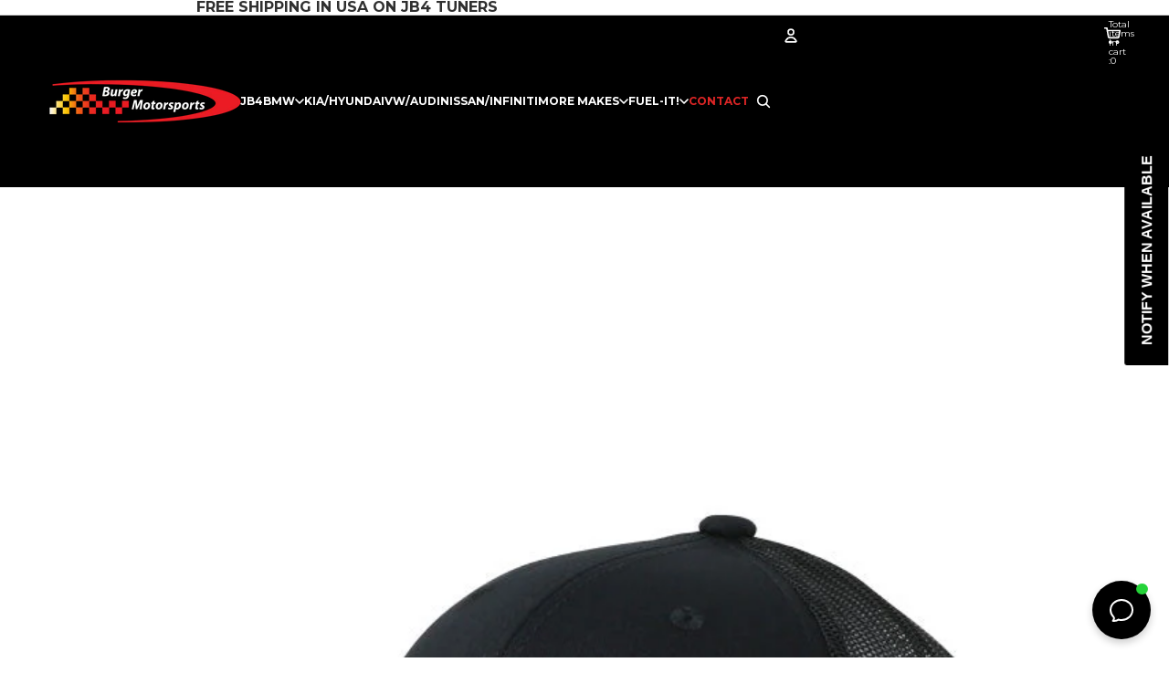

--- FILE ---
content_type: text/html; charset=utf-8
request_url: https://burgertuning.com/collections/mclaren/products/jb4-flexfit-hat
body_size: 54286
content:
<!doctype html>
<html class="no-js" lang="en">
  <head>
    <!-- Added by Pix - preorder -->
    <script async crossorigin fetchpriority="high" src="/cdn/shopifycloud/importmap-polyfill/es-modules-shim.2.4.0.js"></script>
<script async src='https://stingray-app-n99th.ondigitalocean.app/script.js?shop=burger-motorsports.myshopify.com'></script>
    <!-- Added by Pix - preorder -->
    <!-- Facebook Shopping Verification  ================================================== -->
    <meta name="facebook-domain-verification" content="3yjagx6v4qfpcqq74x9a1ihjle21kh" />
    <!-- "snippets/booster-seo.liquid" was not rendered, the associated app was uninstalled -->
    <script>
      (function(H){H.className=H.className.replace(/\bno-js\b/,'js')})(document.documentElement)
    </script>
    <!-- Google Shopping Verification  ================================================== -->
    <meta name="google-site-verification" content="GcMBiUSpnet2GEzWTSUA7gyGrSnmvwcJJ7Hb9TDH4v0" /><link
        rel="icon"
        type="image/png"
        href="//burgertuning.com/cdn/shop/files/favicon.png?crop=center&height=32&v=1764727289&width=32">
    <link
      rel="expect"
      href="#MainContent"
      blocking="render"
      id="view-transition-render-blocker"><meta charset="utf-8">
<meta
  http-equiv="X-UA-Compatible"
  content="IE=edge"
>
<meta
  name="viewport"
  content="width=device-width,initial-scale=1"
>
<meta
  name="view-transition"
  content="same-origin"
>
<meta
  name="theme-color"
  content=""
>

<meta
  property="og:site_name"
  content="Burger Motorsports Inc "
>
<meta
  property="og:url"
  content="https://burgertuning.com/products/jb4-flexfit-hat"
>
<meta
  property="og:title"
  content="Official JB4 Tuner Flexfit Hats"
>
<meta
  property="og:type"
  content="product"
>
<meta
  property="og:description"
  content="Flexfit Quality JB4 branded hats. Available with red, blue, and white embroidered JB4 logos."
><meta
    property="og:image"
    content="http://burgertuning.com/cdn/shop/products/JB4-trucker-hat-red.jpg?v=1754896938"
  >
  <meta
    property="og:image:secure_url"
    content="https://burgertuning.com/cdn/shop/products/JB4-trucker-hat-red.jpg?v=1754896938"
  >
  <meta
    property="og:image:width"
    content="800"
  >
  <meta
    property="og:image:height"
    content="645"
  ><meta
    property="og:price:amount"
    content="24.95"
  >
  <meta
    property="og:price:currency"
    content="USD"
  ><meta
  name="twitter:card"
  content="summary_large_image"
>
<meta
  name="twitter:title"
  content="Official JB4 Tuner Flexfit Hats"
>
<meta
  name="twitter:description"
  content="Flexfit Quality JB4 branded hats. Available with red, blue, and white embroidered JB4 logos."
>

<title>
  Official JB4 Tuner Flexfit Hats
 &ndash; Burger Motorsports Inc </title>

<link
  rel="canonical"
  href="https://burgertuning.com/products/jb4-flexfit-hat"
>


  <meta
    name="description"
    content="Flexfit Quality JB4 branded hats. Available with red, blue, and white embroidered JB4 logos."
  >

<link href="//burgertuning.com/cdn/shop/t/144/assets/overflow-list.css?v=168694168152117541881763595019" as="style" rel="preload">
<link href="//burgertuning.com/cdn/shop/t/144/assets/base.css?v=123191112911467569781769227138" rel="stylesheet" type="text/css" media="all" />
<link href="//burgertuning.com/cdn/shop/t/144/assets/custom.css?v=34595392688636484951769477340" rel="stylesheet" type="text/css" media="all" />
<link
    rel="preload"
    as="font"
    href="//burgertuning.com/cdn/fonts/montserrat/montserrat_n5.07ef3781d9c78c8b93c98419da7ad4fbeebb6635.woff2"
    type="font/woff2"
    crossorigin
    fetchpriority="low"
  ><link
    rel="preload"
    as="font"
    href="//burgertuning.com/cdn/fonts/montserrat/montserrat_n6.1326b3e84230700ef15b3a29fb520639977513e0.woff2"
    type="font/woff2"
    crossorigin
    fetchpriority="low"
  ><link
    rel="preload"
    as="font"
    href="//burgertuning.com/cdn/fonts/montserrat/montserrat_n7.3c434e22befd5c18a6b4afadb1e3d77c128c7939.woff2"
    type="font/woff2"
    crossorigin
    fetchpriority="low"
  ><link
    rel="preload"
    as="font"
    href="//burgertuning.com/cdn/fonts/montserrat/montserrat_n3.29e699231893fd243e1620595067294bb067ba2a.woff2"
    type="font/woff2"
    crossorigin
    fetchpriority="low"
  >
<script type="importmap">
  {
    "imports": {
      "@theme/critical": "//burgertuning.com/cdn/shop/t/144/assets/critical.js?v=169402557219780209121763595018",
      "@theme/product-title": "//burgertuning.com/cdn/shop/t/144/assets/product-title-truncation.js?v=81744426891537421781763595017",
      "@theme/component": "//burgertuning.com/cdn/shop/t/144/assets/component.js?v=74239122572524296041763595018",
      "@theme/dialog": "//burgertuning.com/cdn/shop/t/144/assets/dialog.js?v=122984339961420548111763595019",
      "@theme/events": "//burgertuning.com/cdn/shop/t/144/assets/events.js?v=59172389608566392641763595016",
      "@theme/focus": "//burgertuning.com/cdn/shop/t/144/assets/focus.js?v=60436577539430446401763595018",
      "@theme/morph": "//burgertuning.com/cdn/shop/t/144/assets/morph.js?v=92630016404903954311763595019",
      "@theme/paginated-list": "//burgertuning.com/cdn/shop/t/144/assets/paginated-list.js?v=95298315036233333871763595016",
      "@theme/performance": "//burgertuning.com/cdn/shop/t/144/assets/performance.js?v=171015751390534793081763595016",
      "@theme/product-form": "//burgertuning.com/cdn/shop/t/144/assets/product-form.js?v=158422493295410460611766479480",
      "@theme/recently-viewed-products": "//burgertuning.com/cdn/shop/t/144/assets/recently-viewed-products.js?v=94729125001750262651763595018",
      "@theme/scrolling": "//burgertuning.com/cdn/shop/t/144/assets/scrolling.js?v=10957690925586738441763595019",
      "@theme/section-renderer": "//burgertuning.com/cdn/shop/t/144/assets/section-renderer.js?v=117273408521114569061763595016",
      "@theme/section-hydration": "//burgertuning.com/cdn/shop/t/144/assets/section-hydration.js?v=177651605160027701221763595016",
      "@theme/utilities": "//burgertuning.com/cdn/shop/t/144/assets/utilities.js?v=171919950116664653001763595018",
      "@theme/variant-picker": "//burgertuning.com/cdn/shop/t/144/assets/variant-picker.js?v=95439354777694360091763595019",
      "@theme/media-gallery": "//burgertuning.com/cdn/shop/t/144/assets/media-gallery.js?v=111441960308641931071763595018",
      "@theme/quick-add": "//burgertuning.com/cdn/shop/t/144/assets/quick-add.js?v=182928647604717729291766479815",
      "@theme/paginated-list-aspect-ratio": "//burgertuning.com/cdn/shop/t/144/assets/paginated-list-aspect-ratio.js?v=25254270272143792451763595016",
      "@theme/popover-polyfill": "//burgertuning.com/cdn/shop/t/144/assets/popover-polyfill.js?v=119029313658895111201763595017",
      "@theme/component-quantity-selector": "//burgertuning.com/cdn/shop/t/144/assets/component-quantity-selector.js?v=140439947791443742491766479245"
    }
  }
</script>



<link
  rel="modulepreload"
  href="//burgertuning.com/cdn/shop/t/144/assets/critical.js?v=169402557219780209121763595018"
>

<link
  rel="modulepreload"
  href="//burgertuning.com/cdn/shop/t/144/assets/utilities.js?v=171919950116664653001763595018"
  fetchpriority="low"
>
<link
  rel="modulepreload"
  href="//burgertuning.com/cdn/shop/t/144/assets/component.js?v=74239122572524296041763595018"
  fetchpriority="low"
>
<link
  rel="modulepreload"
  href="//burgertuning.com/cdn/shop/t/144/assets/section-renderer.js?v=117273408521114569061763595016"
  fetchpriority="low"
>
<link
  rel="modulepreload"
  href="//burgertuning.com/cdn/shop/t/144/assets/section-hydration.js?v=177651605160027701221763595016"
  fetchpriority="low"
>
<link
  rel="modulepreload"
  href="//burgertuning.com/cdn/shop/t/144/assets/morph.js?v=92630016404903954311763595019"
  fetchpriority="low"
>



<link
  rel="modulepreload"
  href="//burgertuning.com/cdn/shop/t/144/assets/focus.js?v=60436577539430446401763595018"
  fetchpriority="low"
>
<link
  rel="modulepreload"
  href="//burgertuning.com/cdn/shop/t/144/assets/recently-viewed-products.js?v=94729125001750262651763595018"
  fetchpriority="low"
>
<link
  rel="modulepreload"
  href="//burgertuning.com/cdn/shop/t/144/assets/scrolling.js?v=10957690925586738441763595019"
  fetchpriority="low"
>
<link
  rel="modulepreload"
  href="//burgertuning.com/cdn/shop/t/144/assets/events.js?v=59172389608566392641763595016"
  fetchpriority="low"
>
<script
  src="//burgertuning.com/cdn/shop/t/144/assets/popover-polyfill.js?v=119029313658895111201763595017"
  type="module"
  fetchpriority="low"
></script>
<script
  src="//burgertuning.com/cdn/shop/t/144/assets/quick-add.js?v=182928647604717729291766479815"
  type="module"
  fetchpriority="low"
></script>

<script
  src="//burgertuning.com/cdn/shop/t/144/assets/dialog.js?v=122984339961420548111763595019"
  type="module"
  fetchpriority="low"
></script>
<script
  src="//burgertuning.com/cdn/shop/t/144/assets/variant-picker.js?v=95439354777694360091763595019"
  type="module"
  fetchpriority="low"
></script>
<script
  src="//burgertuning.com/cdn/shop/t/144/assets/product-card.js?v=84089801565227384841763595018"
  type="module"
  fetchpriority="low"
></script>
<script
  src="//burgertuning.com/cdn/shop/t/144/assets/product-form.js?v=158422493295410460611766479480"
  type="module"
  fetchpriority="low"
></script>
<script
  src="//burgertuning.com/cdn/shop/t/144/assets/accordion-custom.js?v=99000499017714805851763595016"
  type="module"
  fetchpriority="low"
></script>
<script
  src="//burgertuning.com/cdn/shop/t/144/assets/disclosure-custom.js?v=168050880623268140331763595019"
  type="module"
  fetchpriority="low"
></script>
<script
  src="//burgertuning.com/cdn/shop/t/144/assets/media.js?v=37825095869491791421763595018"
  type="module"
  fetchpriority="low"
></script>
<script
  src="//burgertuning.com/cdn/shop/t/144/assets/product-price.js?v=30079423257668675401763595016"
  type="module"
  fetchpriority="low"
></script>
<script
  src="//burgertuning.com/cdn/shop/t/144/assets/product-title-truncation.js?v=81744426891537421781763595017"
  type="module"
  fetchpriority="low"
></script>
<script
  src="//burgertuning.com/cdn/shop/t/144/assets/product-inventory.js?v=16343734458933704981763595019"
  type="module"
  fetchpriority="low"
></script>
<script
  src="//burgertuning.com/cdn/shop/t/144/assets/show-more.js?v=94563802205717136101763595017"
  type="module"
  fetchpriority="low"
></script>
<script
  src="//burgertuning.com/cdn/shop/t/144/assets/slideshow.js?v=154015486816472108841763595017"
  type="module"
  fetchpriority="low"
></script>
<script
  src="//burgertuning.com/cdn/shop/t/144/assets/anchored-popover.js?v=95953304814728754461763595016"
  type="module"
  fetchpriority="low"
></script>
<script
  src="//burgertuning.com/cdn/shop/t/144/assets/floating-panel.js?v=128677600744947036551763595017"
  type="module"
  fetchpriority="low"
></script>
<script
  src="//burgertuning.com/cdn/shop/t/144/assets/video-background.js?v=25237992823806706551763595019"
  type="module"
  fetchpriority="low"
></script>
<script
  src="//burgertuning.com/cdn/shop/t/144/assets/component-quantity-selector.js?v=140439947791443742491766479245"
  type="module"
  fetchpriority="low"
></script>
<script
  src="//burgertuning.com/cdn/shop/t/144/assets/media-gallery.js?v=111441960308641931071763595018"
  type="module"
  fetchpriority="low"
></script>
<script
  src="//burgertuning.com/cdn/shop/t/144/assets/rte-formatter.js?v=101420294193111439321763595019"
  type="module"
  fetchpriority="low"
></script>
<script
  src="//burgertuning.com/cdn/shop/t/144/assets/gift-card-recipient-form.js?v=129634859299628245901763595018"
  type="module"
  fetchpriority="low"
></script>


  <script
    src="//burgertuning.com/cdn/shop/t/144/assets/localization.js?v=87759161307859666401763595017"
    type="module"
    fetchpriority="low"
  ></script>



  <script type="module">
    import { RecentlyViewed } from '@theme/recently-viewed-products';
    RecentlyViewed.addProduct('4518779519091');
  </script>




<script
  src="//burgertuning.com/cdn/shop/t/144/assets/auto-close-details.js?v=58350291535404441581763595017"
  defer="defer"
></script>

<script>
  const basePath = 'https://cdn.shopify.com/static/themes/horizon/placeholders';
  const Theme = {
    placeholders: {
      general: [
        `${basePath}/general-1.png`,
        `${basePath}/general-2.png`,
        `${basePath}/general-3.png`,
        `${basePath}/general-4.png`,
        `${basePath}/general-5.png`,
        `${basePath}/general-6.png`,
        `${basePath}/general-7.png`,
      ],
      product: [`${basePath}/product-ball.png`, `${basePath}/product-cone.png`, `${basePath}/product-cube.png`],
    },
    translations: {
      placeholder_image: `Placeholder image`,
      added: `Added`,
      recipient_form_fields_visible: `Recipient form fields are now visible`,
      recipient_form_fields_hidden: `Recipient form fields are now hidden`,
      recipient_form_error: `There was an error with the form submission`,
    },
    routes: {
      cart_add_url: '/cart/add.js',
      cart_change_url: '/cart/change',
      cart_update_url: '/cart/update',
      cart_url: '/cart',
      predictive_search_url: '/search/suggest',
      search_url: '/search',
    },
    template: {
      name: 'product',
    },
  };
</script>

<style data-shopify>


  @font-face {
  font-family: Montserrat;
  font-weight: 500;
  font-style: normal;
  font-display: swap;
  src: url("//burgertuning.com/cdn/fonts/montserrat/montserrat_n5.07ef3781d9c78c8b93c98419da7ad4fbeebb6635.woff2") format("woff2"),
       url("//burgertuning.com/cdn/fonts/montserrat/montserrat_n5.adf9b4bd8b0e4f55a0b203cdd84512667e0d5e4d.woff") format("woff");
}

  @font-face {
  font-family: Montserrat;
  font-weight: 700;
  font-style: normal;
  font-display: swap;
  src: url("//burgertuning.com/cdn/fonts/montserrat/montserrat_n7.3c434e22befd5c18a6b4afadb1e3d77c128c7939.woff2") format("woff2"),
       url("//burgertuning.com/cdn/fonts/montserrat/montserrat_n7.5d9fa6e2cae713c8fb539a9876489d86207fe957.woff") format("woff");
}

  @font-face {
  font-family: Montserrat;
  font-weight: 500;
  font-style: italic;
  font-display: swap;
  src: url("//burgertuning.com/cdn/fonts/montserrat/montserrat_i5.d3a783eb0cc26f2fda1e99d1dfec3ebaea1dc164.woff2") format("woff2"),
       url("//burgertuning.com/cdn/fonts/montserrat/montserrat_i5.76d414ea3d56bb79ef992a9c62dce2e9063bc062.woff") format("woff");
}

  @font-face {
  font-family: Montserrat;
  font-weight: 700;
  font-style: italic;
  font-display: swap;
  src: url("//burgertuning.com/cdn/fonts/montserrat/montserrat_i7.a0d4a463df4f146567d871890ffb3c80408e7732.woff2") format("woff2"),
       url("//burgertuning.com/cdn/fonts/montserrat/montserrat_i7.f6ec9f2a0681acc6f8152c40921d2a4d2e1a2c78.woff") format("woff");
}


  


    @font-face {
  font-family: Montserrat;
  font-weight: 600;
  font-style: normal;
  font-display: swap;
  src: url("//burgertuning.com/cdn/fonts/montserrat/montserrat_n6.1326b3e84230700ef15b3a29fb520639977513e0.woff2") format("woff2"),
       url("//burgertuning.com/cdn/fonts/montserrat/montserrat_n6.652f051080eb14192330daceed8cd53dfdc5ead9.woff") format("woff");
}

    @font-face {
  font-family: Montserrat;
  font-weight: 700;
  font-style: normal;
  font-display: swap;
  src: url("//burgertuning.com/cdn/fonts/montserrat/montserrat_n7.3c434e22befd5c18a6b4afadb1e3d77c128c7939.woff2") format("woff2"),
       url("//burgertuning.com/cdn/fonts/montserrat/montserrat_n7.5d9fa6e2cae713c8fb539a9876489d86207fe957.woff") format("woff");
}

    @font-face {
  font-family: Montserrat;
  font-weight: 600;
  font-style: italic;
  font-display: swap;
  src: url("//burgertuning.com/cdn/fonts/montserrat/montserrat_i6.e90155dd2f004112a61c0322d66d1f59dadfa84b.woff2") format("woff2"),
       url("//burgertuning.com/cdn/fonts/montserrat/montserrat_i6.41470518d8e9d7f1bcdd29a447c2397e5393943f.woff") format("woff");
}

    @font-face {
  font-family: Montserrat;
  font-weight: 700;
  font-style: italic;
  font-display: swap;
  src: url("//burgertuning.com/cdn/fonts/montserrat/montserrat_i7.a0d4a463df4f146567d871890ffb3c80408e7732.woff2") format("woff2"),
       url("//burgertuning.com/cdn/fonts/montserrat/montserrat_i7.f6ec9f2a0681acc6f8152c40921d2a4d2e1a2c78.woff") format("woff");
}

  

  


    @font-face {
  font-family: Montserrat;
  font-weight: 700;
  font-style: normal;
  font-display: swap;
  src: url("//burgertuning.com/cdn/fonts/montserrat/montserrat_n7.3c434e22befd5c18a6b4afadb1e3d77c128c7939.woff2") format("woff2"),
       url("//burgertuning.com/cdn/fonts/montserrat/montserrat_n7.5d9fa6e2cae713c8fb539a9876489d86207fe957.woff") format("woff");
}

    @font-face {
  font-family: Montserrat;
  font-weight: 700;
  font-style: normal;
  font-display: swap;
  src: url("//burgertuning.com/cdn/fonts/montserrat/montserrat_n7.3c434e22befd5c18a6b4afadb1e3d77c128c7939.woff2") format("woff2"),
       url("//burgertuning.com/cdn/fonts/montserrat/montserrat_n7.5d9fa6e2cae713c8fb539a9876489d86207fe957.woff") format("woff");
}

    @font-face {
  font-family: Montserrat;
  font-weight: 700;
  font-style: italic;
  font-display: swap;
  src: url("//burgertuning.com/cdn/fonts/montserrat/montserrat_i7.a0d4a463df4f146567d871890ffb3c80408e7732.woff2") format("woff2"),
       url("//burgertuning.com/cdn/fonts/montserrat/montserrat_i7.f6ec9f2a0681acc6f8152c40921d2a4d2e1a2c78.woff") format("woff");
}

    @font-face {
  font-family: Montserrat;
  font-weight: 700;
  font-style: italic;
  font-display: swap;
  src: url("//burgertuning.com/cdn/fonts/montserrat/montserrat_i7.a0d4a463df4f146567d871890ffb3c80408e7732.woff2") format("woff2"),
       url("//burgertuning.com/cdn/fonts/montserrat/montserrat_i7.f6ec9f2a0681acc6f8152c40921d2a4d2e1a2c78.woff") format("woff");
}

  

  


    @font-face {
  font-family: Montserrat;
  font-weight: 300;
  font-style: normal;
  font-display: swap;
  src: url("//burgertuning.com/cdn/fonts/montserrat/montserrat_n3.29e699231893fd243e1620595067294bb067ba2a.woff2") format("woff2"),
       url("//burgertuning.com/cdn/fonts/montserrat/montserrat_n3.64ed56f012a53c08a49d49bd7e0c8d2f46119150.woff") format("woff");
}

    @font-face {
  font-family: Montserrat;
  font-weight: 700;
  font-style: normal;
  font-display: swap;
  src: url("//burgertuning.com/cdn/fonts/montserrat/montserrat_n7.3c434e22befd5c18a6b4afadb1e3d77c128c7939.woff2") format("woff2"),
       url("//burgertuning.com/cdn/fonts/montserrat/montserrat_n7.5d9fa6e2cae713c8fb539a9876489d86207fe957.woff") format("woff");
}

    @font-face {
  font-family: Montserrat;
  font-weight: 300;
  font-style: italic;
  font-display: swap;
  src: url("//burgertuning.com/cdn/fonts/montserrat/montserrat_i3.9cfee8ab0b9b229ed9a7652dff7d786e45a01df2.woff2") format("woff2"),
       url("//burgertuning.com/cdn/fonts/montserrat/montserrat_i3.68df04ba4494b4612ed6f9bf46b6c06246fa2fa4.woff") format("woff");
}

    @font-face {
  font-family: Montserrat;
  font-weight: 700;
  font-style: italic;
  font-display: swap;
  src: url("//burgertuning.com/cdn/fonts/montserrat/montserrat_i7.a0d4a463df4f146567d871890ffb3c80408e7732.woff2") format("woff2"),
       url("//burgertuning.com/cdn/fonts/montserrat/montserrat_i7.f6ec9f2a0681acc6f8152c40921d2a4d2e1a2c78.woff") format("woff");
}

  

  :root {
    /* Page Layout */
    --sidebar-width: 25rem;
    --narrow-content-width: 36rem;
    --normal-content-width: 42rem;
    --wide-content-width: 46rem;
    --narrow-page-width: 90rem;
    --normal-page-width: 120rem;
    --wide-page-width: 150rem;

    /* Section Heights */
    --section-height-small: 15rem;
    --section-height-medium: 25rem;
    --section-height-large: 35rem;

    @media screen and (min-width: 40em) {
      --section-height-small: 40svh;
      --section-height-medium: 55svh;
      --section-height-large: 70svh;
    }

    @media screen and (min-width: 60em) {
      --section-height-small: 50svh;
      --section-height-medium: 65svh;
      --section-height-large: 80svh;
    }

    /* Letter spacing */
    --letter-spacing-sm: 0.06em;
    --letter-spacing-md: 0.13em;

    /* Font families */
    --font-body--family: Montserrat, sans-serif;
    --font-body--style: normal;
    --font-body--weight: 500;
    --font-subheading--family: Montserrat, sans-serif;
    --font-subheading--style: normal;
    --font-subheading--weight: 600;
    --font-heading--family: Montserrat, sans-serif;
    --font-heading--style: normal;
    --font-heading--weight: 700;
    --font-accent--family: Montserrat, sans-serif;
    --font-accent--style: normal;
    --font-accent--weight: 300;

    /* Margin sizes */
    --font-h1--spacing: 0.25em;
    --font-h2--spacing: 0.25em;
    --font-h3--spacing: 0.25em;
    --font-h4--spacing: 0.25em;
    --font-h5--spacing: 0.25em;
    --font-h6--spacing: 0.25em;
    --font-paragraph--spacing: 0.5em;

    /* Heading colors */
    --font-h1--color: var(--color-foreground-heading);
    --font-h2--color: var(--color-foreground-heading);
    --font-h3--color: var(--color-foreground-heading);
    --font-h4--color: var(--color-foreground-heading);
    --font-h5--color: var(--color-foreground-heading);
    --font-h6--color: var(--color-foreground-heading);

    /** Z-Index / Layering */
    --layer-section-background: -2;
    --layer-lowest: -1;
    --layer-base: 0;
    --layer-flat: 1;
    --layer-raised: 2;
    --layer-heightened: 4;
    --layer-sticky: 8;
    --layer-window-overlay: 10;
    --layer-header-menu: 12;
    --layer-overlay: 16;
    --layer-menu-drawer: 18;
    --layer-temporary: 20;

    /* Max-width / Measure */
    --max-width--body-normal: 50ch;
    --max-width--body-narrow: 35ch;

    --max-width--heading-normal: 50ch;
    --max-width--heading-narrow: 30ch;

    --max-width--display-normal: 20ch;
    --max-width--display-narrow: 15ch;
    --max-width--display-tight: 5ch;

    /* Letter-spacing / Tracking */
    --letter-spacing--display-tight: -0.03em;
    --letter-spacing--display-normal: 0em;
    --letter-spacing--display-loose: 0.03em;

    --letter-spacing--heading-tight: -0.03em;
    --letter-spacing--heading-normal: 0em;
    --letter-spacing--heading-loose: 0.03em;

    --letter-spacing--body-tight: -0.03em;
    --letter-spacing--body-normal: 0em;
    --letter-spacing--body-loose: 0.03em;

    /* Line height / Leading */
    --line-height: 1;

    --line-height--display-tight: 1;
    --line-height--display-normal: 1.1;
    --line-height--display-loose: 1.2;

    --line-height--heading-tight: 1.15;
    --line-height--heading-normal: 1.25;
    --line-height--heading-loose: 1.35;

    --line-height--body-tight: 1.2;
    --line-height--body-normal: 1.4;
    --line-height--body-loose: 1.6;

    /* Typography presets */
    --font-size--paragraph: 1.125rem;--font-size--h1: 2.0rem;--font-size--h2: 2.0rem;--font-size--h3: 2.0rem;--font-size--h4: 1.5rem;--font-size--h5: 0.875rem;--font-size--h6: 0.75rem;--font-paragraph--weight: 400;--font-paragraph--letter-spacing: var(--letter-spacing--body-normal);--font-paragraph--size: var(--font-size--paragraph);--font-paragraph--family: var(--font-body--family);--font-paragraph--style: var(--font-body--style);--font-paragraph--case: ;--font-paragraph--line-height: var(--line-height--body-loose);--font-h1--weight: var(--font-heading--weight);--font-h1--letter-spacing: var(--letter-spacing--heading-normal);--font-h1--size: var(--font-size--h1);--font-h1--family: var(--font-heading--family);--font-h1--style: var(--font-heading--style);--font-h1--case: none;--font-h1--line-height: var(--line-height--display-normal);--font-h2--weight: var(--font-heading--weight);--font-h2--letter-spacing: var(--letter-spacing--heading-normal);--font-h2--size: var(--font-size--h2);--font-h2--family: var(--font-heading--family);--font-h2--style: var(--font-heading--style);--font-h2--case: none;--font-h2--line-height: var(--line-height--display-normal);--font-h3--weight: var(--font-heading--weight);--font-h3--letter-spacing: var(--letter-spacing--heading-normal);--font-h3--size: var(--font-size--h3);--font-h3--family: var(--font-heading--family);--font-h3--style: var(--font-heading--style);--font-h3--case: none;--font-h3--line-height: var(--line-height--display-normal);--font-h4--weight: var(--font-heading--weight);--font-h4--letter-spacing: var(--letter-spacing--heading-normal);--font-h4--size: var(--font-size--h4);--font-h4--family: var(--font-heading--family);--font-h4--style: var(--font-heading--style);--font-h4--case: none;--font-h4--line-height: var(--line-height--display-tight);--font-h5--weight: var(--font-subheading--weight);--font-h5--letter-spacing: var(--letter-spacing--heading-normal);--font-h5--size: var(--font-size--h5);--font-h5--family: var(--font-subheading--family);--font-h5--style: var(--font-subheading--style);--font-h5--case: none;--font-h5--line-height: var(--line-height--display-loose);--font-h6--weight: var(--font-subheading--weight);--font-h6--letter-spacing: var(--letter-spacing--heading-normal);--font-h6--size: var(--font-size--h6);--font-h6--family: var(--font-subheading--family);--font-h6--style: var(--font-subheading--style);--font-h6--case: none;--font-h6--line-height: var(--line-height--display-loose);

    /* Hardcoded font sizes */
    --font-size--2xs: 0.625rem;
    --font-size--xs: 0.8125rem;
    --font-size--sm: 0.875rem;
    --font-size--md: 1rem;
    --font-size--lg: 1.125rem;
    --font-size--xl: 1.25rem;
    --font-size--2xl: 1.5rem;
    --font-size--3xl: 2rem;
    --font-size--4xl: 2.5rem;
    --font-size--5xl: 3rem;
    --font-size--6xl: 3.5rem;

    /* Menu font sizes */
    --menu-font-sm--size: 0.875rem;
    --menu-font-sm--line-height: calc(1.1 + 0.5 * min(16 / 14));
    --menu-font-md--size: 1rem;
    --menu-font-md--line-height: calc(1.1 + 0.5 * min(16 / 16));
    --menu-font-lg--size: 1.125rem;
    --menu-font-lg--line-height: calc(1.1 + 0.5 * min(16 / 18));
    --menu-font-xl--size: 1.25rem;
    --menu-font-xl--line-height: calc(1.1 + 0.5 * min(16 / 20));
    --menu-font-2xl--size: 1.75rem;
    --menu-font-2xl--line-height: calc(1.1 + 0.5 * min(16 / 28));

    /* Colors */
    --color-error: #8B0000;
    --color-success: #006400;
    --color-white: #FFFFFF;
    --color-white-rgb: 255 255 255;
    --color-black: #000000;
    --color-instock: #3ED660;
    --color-lowstock: #EE9441;
    --color-outofstock: #C8C8C8;

    /* Opacity */
    --opacity-5: 0.05;
    --opacity-8: 0.08;
    --opacity-10: 0.1;
    --opacity-15: 0.15;
    --opacity-20: 0.2;
    --opacity-25: 0.25;
    --opacity-30: 0.3;
    --opacity-40: 0.4;
    --opacity-50: 0.5;
    --opacity-60: 0.6;
    --opacity-70: 0.7;
    --opacity-80: 0.8;
    --opacity-85: 0.85;
    --opacity-90: 0.9;
    --opacity-subdued-text: var(--opacity-70);

    --shadow-button: 0 2px 3px rgb(0 0 0 / 20%);
    --gradient-image-overlay: linear-gradient(to top, rgb(0 0 0 / 0.5), transparent);

    /* Spacing */
    --margin-3xs: 0.125rem;
    --margin-2xs: 0.3rem;
    --margin-xs: 0.5rem;
    --margin-sm: 0.7rem;
    --margin-md: 0.8rem;
    --margin-lg: 1rem;
    --margin-xl: 1.25rem;
    --margin-2xl: 1.5rem;
    --margin-3xl: 1.75rem;
    --margin-4xl: 2rem;
    --margin-5xl: 3rem;
    --margin-6xl: 5rem;

    --scroll-margin: 50px;

    --padding-3xs: 0.125rem;
    --padding-2xs: 0.25rem;
    --padding-xs: 0.5rem;
    --padding-sm: 0.7rem;
    --padding-md: 0.8rem;
    --padding-lg: 1rem;
    --padding-xl: 1.25rem;
    --padding-2xl: 1.5rem;
    --padding-3xl: 1.75rem;
    --padding-4xl: 2rem;
    --padding-5xl: 3rem;
    --padding-6xl: 4rem;

    --gap-3xs: 0.125rem;
    --gap-2xs: 0.3rem;
    --gap-xs: 0.5rem;
    --gap-sm: 0.7rem;
    --gap-md: 0.9rem;
    --gap-lg: 1rem;
    --gap-xl: 1.25rem;
    --gap-2xl: 2rem;
    --gap-3xl: 3rem;

    --spacing-scale-sm: 0.6;
    --spacing-scale-md: 0.7;
    --spacing-scale-default: 1.0;

    /* Checkout buttons gap */
    --checkout-button-gap: 10px;

    /* Borders */
    --style-border-width: 1px;
    --style-border-radius-xs: 0.2rem;
    --style-border-radius-sm: 0.6rem;
    --style-border-radius-md: 0.8rem;
    --style-border-radius-50: 50%;
    --style-border-radius-lg: 1rem;
    --style-border-radius-pills: 40px;
    --style-border-radius-inputs: 4px;
    --style-border-radius-buttons-primary: 5px;
    --style-border-radius-buttons-secondary: 14px;
    --style-border-width-primary: 0px;
    --style-border-width-secondary: 1px;
    --style-border-width-inputs: 1px;
    --style-border-radius-popover: 16px;
    --style-border-popover: 1px none rgb(var(--color-border-rgb) / 50%);
    --style-border-drawer: 1px none rgb(var(--color-border-rgb) / 50%);
    --style-border-swatch-opacity: 10%;
    --style-border-swatch-width: 1px;
    --style-border-swatch-style: solid;

    /* Animation */
    --ease-out-cubic: cubic-bezier(0.33, 1, 0.68, 1);
    --ease-out-quad: cubic-bezier(0.32, 0.72, 0, 1);
    --animation-speed-fast: 0.0625s;
    --animation-speed: 0.125s;
    --animation-speed-slow: 0.2s;
    --animation-speed-medium: 0.15s;
    --animation-easing: ease-in-out;
    --animation-slideshow-easing: cubic-bezier(0.4, 0, 0.2, 1);
    --drawer-animation-speed: 0.2s;
    --animation-values-slow: var(--animation-speed-slow) var(--animation-easing);
    --animation-values: var(--animation-speed) var(--animation-easing);
    --animation-values-fast: var(--animation-speed-fast) var(--animation-easing);
    --animation-values-allow-discrete: var(--animation-speed) var(--animation-easing) allow-discrete;
    --animation-timing-hover: cubic-bezier(0.25, 0.46, 0.45, 0.94);
    --animation-timing-active: cubic-bezier(0.5, 0, 0.75, 0);
    --animation-timing-bounce: cubic-bezier(0.34, 1.56, 0.64, 1);
    --animation-timing-default: cubic-bezier(0, 0, 0.2, 1);
    --animation-timing-fade-in: cubic-bezier(0.16, 1, 0.3, 1);
    --animation-timing-fade-out: cubic-bezier(0.4, 0, 0.2, 1);

    /* View transitions */
    /* View transition old */
    --view-transition-old-main-content: var(--animation-speed) var(--animation-easing) both fadeOut;

    /* View transition new */
    --view-transition-new-main-content: var(--animation-speed) var(--animation-easing) both fadeIn, var(--animation-speed) var(--animation-easing) both slideInTopViewTransition;

    /* Focus */
    --focus-outline-width: 0.09375rem;
    --focus-outline-offset: 0.2em;

    /* Badges */
    --badge-blob-padding-block: 1px;
    --badge-blob-padding-inline: 12px 8px;
    --badge-rectangle-padding-block: 1px;
    --badge-rectangle-padding-inline: 6px;
    @media screen and (min-width: 750px) {
      --badge-blob-padding-block: 4px;
      --badge-blob-padding-inline: 16px 12px;
      --badge-rectangle-padding-block: 4px;
      --badge-rectangle-padding-inline: 10px;
    }

    /* Icons */
    --icon-size-2xs: 0.6rem;
    --icon-size-xs: 0.85rem;
    --icon-size-sm: 1.25rem;
    --icon-size-md: 1.375rem;
    --icon-size-lg: 1.5rem;
    --icon-stroke-width: 1.5px;

    /* Input */
    --input-email-min-width: 200px;
    --input-search-max-width: 650px;
    --input-padding-y: 0.8rem;
    --input-padding-x: 0.8rem;
    --input-padding: var(--input-padding-y) var(--input-padding-x);
    --input-box-shadow-width: var(--style-border-width-inputs);
    --input-box-shadow: 0 0 0 var(--input-box-shadow-width) var(--color-input-border);
    --input-box-shadow-focus: 0 0 0 calc(var(--input-box-shadow-width) + 0.5px) var(--color-input-border);
    --input-disabled-background-color: rgb(var(--color-foreground-rgb) / var(--opacity-10));
    --input-disabled-border-color: rgb(var(--color-foreground-rgb) / var(--opacity-5));
    --input-disabled-text-color: rgb(var(--color-foreground-rgb) / var(--opacity-50));
    --input-textarea-min-height: 55px;

    /* Button size */
    --button-size-sm: 30px;
    --button-size-md: 36px;
    --button-size: var(--minimum-touch-target);
    --button-padding-inline: 24px;
    --button-padding-block: 16px;

    /* Button font-family */
    --button-font-family-primary: var(--font-body--family);
    --button-font-family-secondary: var(--font-body--family);

    /* Button text case */
    --button-text-case: ;
    --button-text-case-primary: default;
    --button-text-case-secondary: default;

    /* Borders */
    --border-color: rgb(var(--color-border-rgb) / var(--opacity-50));
    --border-width-sm: 1px;
    --border-width-md: 2px;
    --border-width-lg: 5px;

    /* Drawers */
    --drawer-inline-padding: 25px;
    --drawer-menu-inline-padding: 2.5rem;
    --drawer-header-block-padding: 20px;
    --drawer-content-block-padding: 10px;
    --drawer-header-desktop-top: 0rem;
    --drawer-padding: calc(var(--padding-sm) + 7px);
    --drawer-height: 100dvh;
    --drawer-width: 95vw;
    --drawer-max-width: 500px;

    /* Variant Picker Swatches */
    --variant-picker-swatch-width-unitless: 34;
    --variant-picker-swatch-height-unitless: 34;
    --variant-picker-swatch-width: 34px;
    --variant-picker-swatch-height: 34px;
    --variant-picker-swatch-radius: 32px;
    --variant-picker-border-width: 1px;
    --variant-picker-border-style: solid;
    --variant-picker-border-opacity: 10%;

    /* Variant Picker Buttons */
    --variant-picker-button-radius: 14px;
    --variant-picker-button-border-width: 1px;

    /* Slideshow */
    --slideshow-controls-size: 3.5rem;
    --slideshow-controls-icon: 2rem;
    --peek-next-slide-size: 3rem;

    /* Utilities */
    --backdrop-opacity: 0.15;
    --backdrop-color-rgb: var(--color-shadow-rgb);
    --minimum-touch-target: 44px;
    --disabled-opacity: 0.5;
    --skeleton-opacity: 0.025;

    /* Shapes */
    --shape--circle: circle(50% at center);
    --shape--sunburst: polygon(100% 50%,94.62% 55.87%,98.3% 62.94%,91.57% 67.22%,93.3% 75%,85.7% 77.39%,85.36% 85.36%,77.39% 85.7%,75% 93.3%,67.22% 91.57%,62.94% 98.3%,55.87% 94.62%,50% 100%,44.13% 94.62%,37.06% 98.3%,32.78% 91.57%,25% 93.3%,22.61% 85.7%,14.64% 85.36%,14.3% 77.39%,6.7% 75%,8.43% 67.22%,1.7% 62.94%,5.38% 55.87%,0% 50%,5.38% 44.13%,1.7% 37.06%,8.43% 32.78%,6.7% 25%,14.3% 22.61%,14.64% 14.64%,22.61% 14.3%,25% 6.7%,32.78% 8.43%,37.06% 1.7%,44.13% 5.38%,50% 0%,55.87% 5.38%,62.94% 1.7%,67.22% 8.43%,75% 6.7%,77.39% 14.3%,85.36% 14.64%,85.7% 22.61%,93.3% 25%,91.57% 32.78%,98.3% 37.06%,94.62% 44.13%);
    --shape--diamond: polygon(50% 0%, 100% 50%, 50% 100%, 0% 50%);
    --shape--blob: polygon(85.349% 11.712%, 87.382% 13.587%, 89.228% 15.647%, 90.886% 17.862%, 92.359% 20.204%, 93.657% 22.647%, 94.795% 25.169%, 95.786% 27.752%, 96.645% 30.382%, 97.387% 33.048%, 98.025% 35.740%, 98.564% 38.454%, 99.007% 41.186%, 99.358% 43.931%, 99.622% 46.685%, 99.808% 49.446%, 99.926% 52.210%, 99.986% 54.977%, 99.999% 57.744%, 99.975% 60.511%, 99.923% 63.278%, 99.821% 66.043%, 99.671% 68.806%, 99.453% 71.565%, 99.145% 74.314%, 98.724% 77.049%, 98.164% 79.759%, 97.433% 82.427%, 96.495% 85.030%, 95.311% 87.529%, 93.841% 89.872%, 92.062% 91.988%, 89.972% 93.796%, 87.635% 95.273%, 85.135% 96.456%, 82.532% 97.393%, 79.864% 98.127%, 77.156% 98.695%, 74.424% 99.129%, 71.676% 99.452%, 68.918% 99.685%, 66.156% 99.844%, 63.390% 99.942%, 60.624% 99.990%, 57.856% 99.999%, 55.089% 99.978%, 52.323% 99.929%, 49.557% 99.847%, 46.792% 99.723%, 44.031% 99.549%, 41.273% 99.317%, 38.522% 99.017%, 35.781% 98.639%, 33.054% 98.170%, 30.347% 97.599%, 27.667% 96.911%, 25.024% 96.091%, 22.432% 95.123%, 19.907% 93.994%, 17.466% 92.690%, 15.126% 91.216%, 12.902% 89.569%, 10.808% 87.761%, 8.854% 85.803%, 7.053% 83.703%, 5.418% 81.471%, 3.962% 79.119%, 2.702% 76.656%, 1.656% 74.095%, 0.846% 71.450%, 0.294% 68.740%, 0.024% 65.987%, 0.050% 63.221%, 0.343% 60.471%, 0.858% 57.752%, 1.548% 55.073%, 2.370% 52.431%, 3.283% 49.819%, 4.253% 47.227%, 5.249% 44.646%, 6.244% 42.063%, 7.211% 39.471%, 8.124% 36.858%, 8.958% 34.220%, 9.711% 31.558%, 10.409% 28.880%, 11.083% 26.196%, 11.760% 23.513%, 12.474% 20.839%, 13.259% 18.186%, 14.156% 15.569%, 15.214% 13.012%, 16.485% 10.556%, 18.028% 8.261%, 19.883% 6.211%, 22.041% 4.484%, 24.440% 3.110%, 26.998% 2.057%, 29.651% 1.275%, 32.360% 0.714%, 35.101% 0.337%, 37.859% 0.110%, 40.624% 0.009%, 43.391% 0.016%, 46.156% 0.113%, 48.918% 0.289%, 51.674% 0.533%, 54.425% 0.837%, 57.166% 1.215%, 59.898% 1.654%, 62.618% 2.163%, 65.322% 2.750%, 68.006% 3.424%, 70.662% 4.197%, 73.284% 5.081%, 75.860% 6.091%, 78.376% 7.242%, 80.813% 8.551%, 83.148% 10.036%, 85.349% 11.712%);

    /* Buy buttons */
    --height-buy-buttons: calc(var(--padding-lg) * 2 + var(--icon-size-sm));

    /* Card image width and height variables */
    --card-width-small: 10rem;

    --height-small: 10rem;
    --height-medium: 11.5rem;
    --height-large: 13rem;
    --height-full: 100vh;

    @media screen and (min-width: 750px) {
      --height-small: 17.5rem;
      --height-medium: 21.25rem;
      --height-large: 25rem;
    }

    /* Modal */
    --modal-max-height: 65dvh;

    /* Card styles for search */
    --card-bg-hover: rgb(var(--color-foreground-rgb) / var(--opacity-5));
    --card-border-hover: rgb(var(--color-foreground-rgb) / var(--opacity-30));
    --card-border-focus: rgb(var(--color-foreground-rgb) / var(--opacity-10));

    /* Cart */
    --cart-primary-font-family: var(--font-body--family);
    --cart-primary-font-style: var(--font-body--style);
    --cart-primary-font-weight: var(--font-body--weight);
    --cart-secondary-font-family: var(--font-secondary--family);
    --cart-secondary-font-style: var(--font-secondary--style);
    --cart-secondary-font-weight: var(--font-secondary--weight);
  }
</style>
<style data-shopify>
  
    
      :root,
    
    
    
    .color-scheme-1 {
        --color-background: rgb(255 255 255 / 1.0);
        /* RGB values only to apply different opacities - Relative color values are not supported in iOS < 16.4 */
        --color-background-rgb: 255 255 255;
        --opacity-5-15: 0.05;
        --opacity-10-25: 0.1;
        --opacity-35-55: 0.35;
        --opacity-40-60: 0.4;
        --opacity-30-60: 0.3;
        --color-foreground: rgb(0 0 0 / 0.81);
        --color-foreground-rgb: 0 0 0;
        --color-foreground-heading: rgb(0 0 0 / 1.0);
        --color-foreground-heading-rgb: 0 0 0;
        --color-primary: rgb(221 37 37 / 1.0);
        --color-primary-rgb: 221 37 37;
        --color-primary-hover: rgb(0 0 0 / 1.0);
        --color-primary-hover-rgb: 0 0 0;
        --color-border: rgb(0 0 0 / 0.16);
        --color-border-rgb: 0 0 0;
        --color-shadow: rgb(0 0 0 / 1.0);
        --color-shadow-rgb: 0 0 0;
        --color-primary-button-text: rgb(255 255 255 / 1.0);
        --color-primary-button-background: rgb(221 37 37 / 1.0);
        --color-primary-button-border: rgb(221 37 37 / 1.0);
        --color-primary-button-hover-text: rgb(255 255 255 / 1.0);
        --color-primary-button-hover-background: rgb(181 39 39 / 1.0);
        --color-primary-button-hover-border: rgb(181 39 39 / 1.0);
        --color-secondary-button-text: rgb(0 0 0 / 1.0);
        --color-secondary-button-background: rgb(0 0 0 / 0.0);
        --color-secondary-button-border: rgb(0 0 0 / 1.0);
        --color-secondary-button-hover-text: rgb(51 51 51 / 1.0);
        --color-secondary-button-hover-background: rgb(250 250 250 / 1.0);
        --color-secondary-button-hover-border: rgb(51 51 51 / 1.0);
        --color-input-background: rgb(255 255 255 / 0.78);
        --color-input-text: rgb(51 51 51 / 1.0);
        --color-input-text-rgb: 51 51 51;
        --color-input-border: rgb(223 223 223 / 1.0);
        --color-input-hover-background: rgb(0 0 0 / 0.01);
        --color-variant-background: rgb(255 255 255 / 1.0);
        --color-variant-border: rgb(0 0 0 / 0.13);
        --color-variant-text: rgb(0 0 0 / 1.0);
        --color-variant-text-rgb: 0 0 0;
        --color-variant-hover-background: rgb(245 245 245 / 1.0);
        --color-variant-hover-text: rgb(0 0 0 / 1.0);
        --color-variant-hover-border: rgb(230 230 230 / 1.0);
        --color-selected-variant-background: rgb(0 0 0 / 1.0);
        --color-selected-variant-border: rgb(0 0 0 / 1.0);
        --color-selected-variant-text: rgb(255 255 255 / 1.0);
        --color-selected-variant-hover-background: rgb(26 26 26 / 1.0);
        --color-selected-variant-hover-text: rgb(255 255 255 / 1.0);
        --color-selected-variant-hover-border: rgb(26 26 26 / 1.0);

        --input-disabled-background-color: rgb(var(--color-foreground-rgb) / var(--opacity-10));
        --input-disabled-border-color: rgb(var(--color-foreground-rgb) / var(--opacity-5-15));
        --input-disabled-text-color: rgb(var(--color-foreground-rgb) / var(--opacity-50));
        --color-foreground-muted: rgb(var(--color-foreground-rgb) / var(--opacity-60));
        --font-h1--color: var(--color-foreground-heading);
        --font-h2--color: var(--color-foreground-heading);
        --font-h3--color: var(--color-foreground-heading);
        --font-h4--color: var(--color-foreground-heading);
        --font-h5--color: var(--color-foreground-heading);
        --font-h6--color: var(--color-foreground-heading);

        /* Shadows */
        
          --shadow-drawer: 0px 4px 20px rgb(var(--color-shadow-rgb) / var(--opacity-15));
        
        
          --shadow-blur: 20px;
          --shadow-popover: 0px 4px 20px rgb(var(--color-shadow-rgb) / var(--opacity-15));
        
      }
  
    
    
    
    .color-scheme-2 {
        --color-background: rgb(242 242 242 / 0.63);
        /* RGB values only to apply different opacities - Relative color values are not supported in iOS < 16.4 */
        --color-background-rgb: 242 242 242;
        --opacity-5-15: 0.05;
        --opacity-10-25: 0.1;
        --opacity-35-55: 0.35;
        --opacity-40-60: 0.4;
        --opacity-30-60: 0.3;
        --color-foreground: rgb(0 0 0 / 0.81);
        --color-foreground-rgb: 0 0 0;
        --color-foreground-heading: rgb(0 0 0 / 1.0);
        --color-foreground-heading-rgb: 0 0 0;
        --color-primary: rgb(221 37 37 / 1.0);
        --color-primary-rgb: 221 37 37;
        --color-primary-hover: rgb(255 255 255 / 1.0);
        --color-primary-hover-rgb: 255 255 255;
        --color-border: rgb(223 223 223 / 1.0);
        --color-border-rgb: 223 223 223;
        --color-shadow: rgb(0 0 0 / 1.0);
        --color-shadow-rgb: 0 0 0;
        --color-primary-button-text: rgb(255 255 255 / 1.0);
        --color-primary-button-background: rgb(0 0 0 / 1.0);
        --color-primary-button-border: rgb(0 0 0 / 1.0);
        --color-primary-button-hover-text: rgb(255 255 255 / 1.0);
        --color-primary-button-hover-background: rgb(51 51 51 / 1.0);
        --color-primary-button-hover-border: rgb(51 51 51 / 1.0);
        --color-secondary-button-text: rgb(0 0 0 / 1.0);
        --color-secondary-button-background: rgb(0 0 0 / 0.0);
        --color-secondary-button-border: rgb(0 0 0 / 1.0);
        --color-secondary-button-hover-text: rgb(0 0 0 / 1.0);
        --color-secondary-button-hover-background: rgb(255 255 255 / 0.36);
        --color-secondary-button-hover-border: rgb(51 51 51 / 0.73);
        --color-input-background: rgb(0 0 0 / 0.0);
        --color-input-text: rgb(0 0 0 / 0.53);
        --color-input-text-rgb: 0 0 0;
        --color-input-border: rgb(0 0 0 / 0.13);
        --color-input-hover-background: rgb(255 255 255 / 0.36);
        --color-variant-background: rgb(255 255 255 / 1.0);
        --color-variant-border: rgb(230 230 230 / 1.0);
        --color-variant-text: rgb(0 0 0 / 1.0);
        --color-variant-text-rgb: 0 0 0;
        --color-variant-hover-background: rgb(245 245 245 / 1.0);
        --color-variant-hover-text: rgb(0 0 0 / 1.0);
        --color-variant-hover-border: rgb(230 230 230 / 1.0);
        --color-selected-variant-background: rgb(0 0 0 / 1.0);
        --color-selected-variant-border: rgb(0 0 0 / 1.0);
        --color-selected-variant-text: rgb(255 255 255 / 1.0);
        --color-selected-variant-hover-background: rgb(26 26 26 / 1.0);
        --color-selected-variant-hover-text: rgb(255 255 255 / 1.0);
        --color-selected-variant-hover-border: rgb(26 26 26 / 1.0);

        --input-disabled-background-color: rgb(var(--color-foreground-rgb) / var(--opacity-10));
        --input-disabled-border-color: rgb(var(--color-foreground-rgb) / var(--opacity-5-15));
        --input-disabled-text-color: rgb(var(--color-foreground-rgb) / var(--opacity-50));
        --color-foreground-muted: rgb(var(--color-foreground-rgb) / var(--opacity-60));
        --font-h1--color: var(--color-foreground-heading);
        --font-h2--color: var(--color-foreground-heading);
        --font-h3--color: var(--color-foreground-heading);
        --font-h4--color: var(--color-foreground-heading);
        --font-h5--color: var(--color-foreground-heading);
        --font-h6--color: var(--color-foreground-heading);

        /* Shadows */
        
          --shadow-drawer: 0px 4px 20px rgb(var(--color-shadow-rgb) / var(--opacity-15));
        
        
          --shadow-blur: 20px;
          --shadow-popover: 0px 4px 20px rgb(var(--color-shadow-rgb) / var(--opacity-15));
        
      }
  
    
    
    
    .color-scheme-3 {
        --color-background: rgb(0 0 0 / 1.0);
        /* RGB values only to apply different opacities - Relative color values are not supported in iOS < 16.4 */
        --color-background-rgb: 0 0 0;
        --opacity-5-15: 0.15;
        --opacity-10-25: 0.25;
        --opacity-35-55: 0.55;
        --opacity-40-60: 0.6;
        --opacity-30-60: 0.6;
        --color-foreground: rgb(255 255 255 / 1.0);
        --color-foreground-rgb: 255 255 255;
        --color-foreground-heading: rgb(255 255 255 / 1.0);
        --color-foreground-heading-rgb: 255 255 255;
        --color-primary: rgb(255 255 255 / 1.0);
        --color-primary-rgb: 255 255 255;
        --color-primary-hover: rgb(250 250 250 / 1.0);
        --color-primary-hover-rgb: 250 250 250;
        --color-border: rgb(255 255 255 / 1.0);
        --color-border-rgb: 255 255 255;
        --color-shadow: rgb(255 255 255 / 1.0);
        --color-shadow-rgb: 255 255 255;
        --color-primary-button-text: rgb(255 255 255 / 1.0);
        --color-primary-button-background: rgb(0 0 0 / 1.0);
        --color-primary-button-border: rgb(255 255 255 / 1.0);
        --color-primary-button-hover-text: rgb(255 255 255 / 1.0);
        --color-primary-button-hover-background: rgb(250 250 250 / 1.0);
        --color-primary-button-hover-border: rgb(255 255 255 / 1.0);
        --color-secondary-button-text: rgb(0 0 0 / 1.0);
        --color-secondary-button-background: rgb(0 0 0 / 0.0);
        --color-secondary-button-border: rgb(255 255 255 / 1.0);
        --color-secondary-button-hover-text: rgb(0 0 0 / 0.81);
        --color-secondary-button-hover-background: rgb(255 255 255 / 0.36);
        --color-secondary-button-hover-border: rgb(0 0 0 / 0.81);
        --color-input-background: rgb(0 0 0 / 0.0);
        --color-input-text: rgb(0 0 0 / 0.81);
        --color-input-text-rgb: 0 0 0;
        --color-input-border: rgb(0 0 0 / 0.81);
        --color-input-hover-background: rgb(255 255 255 / 0.36);
        --color-variant-background: rgb(255 255 255 / 1.0);
        --color-variant-border: rgb(230 230 230 / 1.0);
        --color-variant-text: rgb(0 0 0 / 1.0);
        --color-variant-text-rgb: 0 0 0;
        --color-variant-hover-background: rgb(245 245 245 / 1.0);
        --color-variant-hover-text: rgb(0 0 0 / 1.0);
        --color-variant-hover-border: rgb(230 230 230 / 1.0);
        --color-selected-variant-background: rgb(0 0 0 / 1.0);
        --color-selected-variant-border: rgb(0 0 0 / 1.0);
        --color-selected-variant-text: rgb(255 255 255 / 1.0);
        --color-selected-variant-hover-background: rgb(26 26 26 / 1.0);
        --color-selected-variant-hover-text: rgb(255 255 255 / 1.0);
        --color-selected-variant-hover-border: rgb(26 26 26 / 1.0);

        --input-disabled-background-color: rgb(var(--color-foreground-rgb) / var(--opacity-10));
        --input-disabled-border-color: rgb(var(--color-foreground-rgb) / var(--opacity-5-15));
        --input-disabled-text-color: rgb(var(--color-foreground-rgb) / var(--opacity-50));
        --color-foreground-muted: rgb(var(--color-foreground-rgb) / var(--opacity-60));
        --font-h1--color: var(--color-foreground-heading);
        --font-h2--color: var(--color-foreground-heading);
        --font-h3--color: var(--color-foreground-heading);
        --font-h4--color: var(--color-foreground-heading);
        --font-h5--color: var(--color-foreground-heading);
        --font-h6--color: var(--color-foreground-heading);

        /* Shadows */
        
          --shadow-drawer: 0px 4px 20px rgb(var(--color-shadow-rgb) / var(--opacity-15));
        
        
          --shadow-blur: 20px;
          --shadow-popover: 0px 4px 20px rgb(var(--color-shadow-rgb) / var(--opacity-15));
        
      }
  
    
    
    
    .color-scheme-4 {
        --color-background: rgb(36 38 36 / 1.0);
        /* RGB values only to apply different opacities - Relative color values are not supported in iOS < 16.4 */
        --color-background-rgb: 36 38 36;
        --opacity-5-15: 0.15;
        --opacity-10-25: 0.25;
        --opacity-35-55: 0.55;
        --opacity-40-60: 0.6;
        --opacity-30-60: 0.6;
        --color-foreground: rgb(255 255 255 / 1.0);
        --color-foreground-rgb: 255 255 255;
        --color-foreground-heading: rgb(255 255 255 / 1.0);
        --color-foreground-heading-rgb: 255 255 255;
        --color-primary: rgb(221 37 37 / 1.0);
        --color-primary-rgb: 221 37 37;
        --color-primary-hover: rgb(221 37 37 / 1.0);
        --color-primary-hover-rgb: 221 37 37;
        --color-border: rgb(223 223 223 / 1.0);
        --color-border-rgb: 223 223 223;
        --color-shadow: rgb(36 38 36 / 1.0);
        --color-shadow-rgb: 36 38 36;
        --color-primary-button-text: rgb(255 255 255 / 1.0);
        --color-primary-button-background: rgb(221 37 37 / 1.0);
        --color-primary-button-border: rgb(255 255 255 / 1.0);
        --color-primary-button-hover-text: rgb(255 255 255 / 1.0);
        --color-primary-button-hover-background: rgb(181 39 39 / 1.0);
        --color-primary-button-hover-border: rgb(255 255 255 / 1.0);
        --color-secondary-button-text: rgb(0 0 0 / 1.0);
        --color-secondary-button-background: rgb(0 0 0 / 0.0);
        --color-secondary-button-border: rgb(0 0 0 / 1.0);
        --color-secondary-button-hover-text: rgb(0 0 0 / 0.81);
        --color-secondary-button-hover-background: rgb(255 255 255 / 0.36);
        --color-secondary-button-hover-border: rgb(0 0 0 / 0.81);
        --color-input-background: rgb(255 255 255 / 1.0);
        --color-input-text: rgb(0 0 0 / 0.81);
        --color-input-text-rgb: 0 0 0;
        --color-input-border: rgb(0 0 0 / 0.81);
        --color-input-hover-background: rgb(255 255 255 / 0.36);
        --color-variant-background: rgb(255 255 255 / 1.0);
        --color-variant-border: rgb(230 230 230 / 1.0);
        --color-variant-text: rgb(0 0 0 / 1.0);
        --color-variant-text-rgb: 0 0 0;
        --color-variant-hover-background: rgb(245 245 245 / 1.0);
        --color-variant-hover-text: rgb(0 0 0 / 1.0);
        --color-variant-hover-border: rgb(230 230 230 / 1.0);
        --color-selected-variant-background: rgb(0 0 0 / 1.0);
        --color-selected-variant-border: rgb(0 0 0 / 1.0);
        --color-selected-variant-text: rgb(255 255 255 / 1.0);
        --color-selected-variant-hover-background: rgb(26 26 26 / 1.0);
        --color-selected-variant-hover-text: rgb(255 255 255 / 1.0);
        --color-selected-variant-hover-border: rgb(26 26 26 / 1.0);

        --input-disabled-background-color: rgb(var(--color-foreground-rgb) / var(--opacity-10));
        --input-disabled-border-color: rgb(var(--color-foreground-rgb) / var(--opacity-5-15));
        --input-disabled-text-color: rgb(var(--color-foreground-rgb) / var(--opacity-50));
        --color-foreground-muted: rgb(var(--color-foreground-rgb) / var(--opacity-60));
        --font-h1--color: var(--color-foreground-heading);
        --font-h2--color: var(--color-foreground-heading);
        --font-h3--color: var(--color-foreground-heading);
        --font-h4--color: var(--color-foreground-heading);
        --font-h5--color: var(--color-foreground-heading);
        --font-h6--color: var(--color-foreground-heading);

        /* Shadows */
        
          --shadow-drawer: 0px 4px 20px rgb(var(--color-shadow-rgb) / var(--opacity-15));
        
        
          --shadow-blur: 20px;
          --shadow-popover: 0px 4px 20px rgb(var(--color-shadow-rgb) / var(--opacity-15));
        
      }
  
    
    
    
    .color-scheme-5 {
        --color-background: rgb(255 255 255 / 1.0);
        /* RGB values only to apply different opacities - Relative color values are not supported in iOS < 16.4 */
        --color-background-rgb: 255 255 255;
        --opacity-5-15: 0.05;
        --opacity-10-25: 0.1;
        --opacity-35-55: 0.35;
        --opacity-40-60: 0.4;
        --opacity-30-60: 0.3;
        --color-foreground: rgb(0 0 0 / 1.0);
        --color-foreground-rgb: 0 0 0;
        --color-foreground-heading: rgb(0 0 0 / 1.0);
        --color-foreground-heading-rgb: 0 0 0;
        --color-primary: rgb(0 0 0 / 1.0);
        --color-primary-rgb: 0 0 0;
        --color-primary-hover: rgb(221 37 37 / 1.0);
        --color-primary-hover-rgb: 221 37 37;
        --color-border: rgb(0 0 0 / 0.01);
        --color-border-rgb: 0 0 0;
        --color-shadow: rgb(0 0 0 / 1.0);
        --color-shadow-rgb: 0 0 0;
        --color-primary-button-text: rgb(0 0 0 / 1.0);
        --color-primary-button-background: rgb(255 255 255 / 1.0);
        --color-primary-button-border: rgb(255 255 255 / 1.0);
        --color-primary-button-hover-text: rgb(255 255 255 / 1.0);
        --color-primary-button-hover-background: rgb(0 0 0 / 1.0);
        --color-primary-button-hover-border: rgb(0 0 0 / 1.0);
        --color-secondary-button-text: rgb(255 255 255 / 1.0);
        --color-secondary-button-background: rgb(0 0 0 / 0.0);
        --color-secondary-button-border: rgb(255 255 255 / 0.69);
        --color-secondary-button-hover-text: rgb(255 255 255 / 0.93);
        --color-secondary-button-hover-background: rgb(255 255 255 / 0.04);
        --color-secondary-button-hover-border: rgb(255 255 255 / 0.69);
        --color-input-background: rgb(51 51 51 / 1.0);
        --color-input-text: rgb(255 255 255 / 0.93);
        --color-input-text-rgb: 255 255 255;
        --color-input-border: rgb(255 255 255 / 0.69);
        --color-input-hover-background: rgb(255 255 255 / 0.04);
        --color-variant-background: rgb(255 255 255 / 1.0);
        --color-variant-border: rgb(230 230 230 / 1.0);
        --color-variant-text: rgb(0 0 0 / 1.0);
        --color-variant-text-rgb: 0 0 0;
        --color-variant-hover-background: rgb(245 245 245 / 1.0);
        --color-variant-hover-text: rgb(0 0 0 / 1.0);
        --color-variant-hover-border: rgb(230 230 230 / 1.0);
        --color-selected-variant-background: rgb(0 0 0 / 1.0);
        --color-selected-variant-border: rgb(0 0 0 / 1.0);
        --color-selected-variant-text: rgb(255 255 255 / 1.0);
        --color-selected-variant-hover-background: rgb(26 26 26 / 1.0);
        --color-selected-variant-hover-text: rgb(255 255 255 / 1.0);
        --color-selected-variant-hover-border: rgb(26 26 26 / 1.0);

        --input-disabled-background-color: rgb(var(--color-foreground-rgb) / var(--opacity-10));
        --input-disabled-border-color: rgb(var(--color-foreground-rgb) / var(--opacity-5-15));
        --input-disabled-text-color: rgb(var(--color-foreground-rgb) / var(--opacity-50));
        --color-foreground-muted: rgb(var(--color-foreground-rgb) / var(--opacity-60));
        --font-h1--color: var(--color-foreground-heading);
        --font-h2--color: var(--color-foreground-heading);
        --font-h3--color: var(--color-foreground-heading);
        --font-h4--color: var(--color-foreground-heading);
        --font-h5--color: var(--color-foreground-heading);
        --font-h6--color: var(--color-foreground-heading);

        /* Shadows */
        
          --shadow-drawer: 0px 4px 20px rgb(var(--color-shadow-rgb) / var(--opacity-15));
        
        
          --shadow-blur: 20px;
          --shadow-popover: 0px 4px 20px rgb(var(--color-shadow-rgb) / var(--opacity-15));
        
      }
  
    
    
    
    .color-scheme-6 {
        --color-background: rgb(0 0 0 / 0.0);
        /* RGB values only to apply different opacities - Relative color values are not supported in iOS < 16.4 */
        --color-background-rgb: 0 0 0;
        --opacity-5-15: 0.15;
        --opacity-10-25: 0.25;
        --opacity-35-55: 0.55;
        --opacity-40-60: 0.6;
        --opacity-30-60: 0.6;
        --color-foreground: rgb(255 255 255 / 1.0);
        --color-foreground-rgb: 255 255 255;
        --color-foreground-heading: rgb(255 255 255 / 1.0);
        --color-foreground-heading-rgb: 255 255 255;
        --color-primary: rgb(255 255 255 / 1.0);
        --color-primary-rgb: 255 255 255;
        --color-primary-hover: rgb(255 255 255 / 0.69);
        --color-primary-hover-rgb: 255 255 255;
        --color-border: rgb(230 230 230 / 1.0);
        --color-border-rgb: 230 230 230;
        --color-shadow: rgb(0 0 0 / 1.0);
        --color-shadow-rgb: 0 0 0;
        --color-primary-button-text: rgb(0 0 0 / 1.0);
        --color-primary-button-background: rgb(255 255 255 / 1.0);
        --color-primary-button-border: rgb(255 255 255 / 1.0);
        --color-primary-button-hover-text: rgb(255 255 255 / 1.0);
        --color-primary-button-hover-background: rgb(0 0 0 / 1.0);
        --color-primary-button-hover-border: rgb(0 0 0 / 1.0);
        --color-secondary-button-text: rgb(255 255 255 / 1.0);
        --color-secondary-button-background: rgb(0 0 0 / 0.0);
        --color-secondary-button-border: rgb(255 255 255 / 1.0);
        --color-secondary-button-hover-text: rgb(255 255 255 / 1.0);
        --color-secondary-button-hover-background: rgb(255 255 255 / 0.08);
        --color-secondary-button-hover-border: rgb(255 255 255 / 1.0);
        --color-input-background: rgb(255 255 255 / 1.0);
        --color-input-text: rgb(0 0 0 / 0.53);
        --color-input-text-rgb: 0 0 0;
        --color-input-border: rgb(0 0 0 / 0.13);
        --color-input-hover-background: rgb(250 250 250 / 1.0);
        --color-variant-background: rgb(255 255 255 / 1.0);
        --color-variant-border: rgb(230 230 230 / 1.0);
        --color-variant-text: rgb(0 0 0 / 1.0);
        --color-variant-text-rgb: 0 0 0;
        --color-variant-hover-background: rgb(245 245 245 / 1.0);
        --color-variant-hover-text: rgb(0 0 0 / 1.0);
        --color-variant-hover-border: rgb(230 230 230 / 1.0);
        --color-selected-variant-background: rgb(0 0 0 / 1.0);
        --color-selected-variant-border: rgb(0 0 0 / 1.0);
        --color-selected-variant-text: rgb(255 255 255 / 1.0);
        --color-selected-variant-hover-background: rgb(26 26 26 / 1.0);
        --color-selected-variant-hover-text: rgb(255 255 255 / 1.0);
        --color-selected-variant-hover-border: rgb(26 26 26 / 1.0);

        --input-disabled-background-color: rgb(var(--color-foreground-rgb) / var(--opacity-10));
        --input-disabled-border-color: rgb(var(--color-foreground-rgb) / var(--opacity-5-15));
        --input-disabled-text-color: rgb(var(--color-foreground-rgb) / var(--opacity-50));
        --color-foreground-muted: rgb(var(--color-foreground-rgb) / var(--opacity-60));
        --font-h1--color: var(--color-foreground-heading);
        --font-h2--color: var(--color-foreground-heading);
        --font-h3--color: var(--color-foreground-heading);
        --font-h4--color: var(--color-foreground-heading);
        --font-h5--color: var(--color-foreground-heading);
        --font-h6--color: var(--color-foreground-heading);

        /* Shadows */
        
          --shadow-drawer: 0px 4px 20px rgb(var(--color-shadow-rgb) / var(--opacity-15));
        
        
          --shadow-blur: 20px;
          --shadow-popover: 0px 4px 20px rgb(var(--color-shadow-rgb) / var(--opacity-15));
        
      }
  
    
    
    
    .color-scheme-58084d4c-a86e-4d0a-855e-a0966e5043f7 {
        --color-background: rgb(0 0 0 / 0.0);
        /* RGB values only to apply different opacities - Relative color values are not supported in iOS < 16.4 */
        --color-background-rgb: 0 0 0;
        --opacity-5-15: 0.15;
        --opacity-10-25: 0.25;
        --opacity-35-55: 0.55;
        --opacity-40-60: 0.6;
        --opacity-30-60: 0.6;
        --color-foreground: rgb(0 0 0 / 1.0);
        --color-foreground-rgb: 0 0 0;
        --color-foreground-heading: rgb(0 0 0 / 1.0);
        --color-foreground-heading-rgb: 0 0 0;
        --color-primary: rgb(0 0 0 / 1.0);
        --color-primary-rgb: 0 0 0;
        --color-primary-hover: rgb(0 0 0 / 0.53);
        --color-primary-hover-rgb: 0 0 0;
        --color-border: rgb(230 230 230 / 1.0);
        --color-border-rgb: 230 230 230;
        --color-shadow: rgb(0 0 0 / 1.0);
        --color-shadow-rgb: 0 0 0;
        --color-primary-button-text: rgb(255 255 255 / 1.0);
        --color-primary-button-background: rgb(0 0 0 / 1.0);
        --color-primary-button-border: rgb(0 0 0 / 1.0);
        --color-primary-button-hover-text: rgb(255 255 255 / 1.0);
        --color-primary-button-hover-background: rgb(51 51 51 / 1.0);
        --color-primary-button-hover-border: rgb(51 51 51 / 1.0);
        --color-secondary-button-text: rgb(0 0 0 / 1.0);
        --color-secondary-button-background: rgb(0 0 0 / 0.0);
        --color-secondary-button-border: rgb(0 0 0 / 1.0);
        --color-secondary-button-hover-text: rgb(51 51 51 / 1.0);
        --color-secondary-button-hover-background: rgb(250 250 250 / 1.0);
        --color-secondary-button-hover-border: rgb(51 51 51 / 1.0);
        --color-input-background: rgb(255 255 255 / 1.0);
        --color-input-text: rgb(0 0 0 / 0.53);
        --color-input-text-rgb: 0 0 0;
        --color-input-border: rgb(0 0 0 / 0.13);
        --color-input-hover-background: rgb(250 250 250 / 1.0);
        --color-variant-background: rgb(255 255 255 / 1.0);
        --color-variant-border: rgb(230 230 230 / 1.0);
        --color-variant-text: rgb(0 0 0 / 1.0);
        --color-variant-text-rgb: 0 0 0;
        --color-variant-hover-background: rgb(245 245 245 / 1.0);
        --color-variant-hover-text: rgb(0 0 0 / 1.0);
        --color-variant-hover-border: rgb(230 230 230 / 1.0);
        --color-selected-variant-background: rgb(0 0 0 / 1.0);
        --color-selected-variant-border: rgb(0 0 0 / 1.0);
        --color-selected-variant-text: rgb(255 255 255 / 1.0);
        --color-selected-variant-hover-background: rgb(26 26 26 / 1.0);
        --color-selected-variant-hover-text: rgb(255 255 255 / 1.0);
        --color-selected-variant-hover-border: rgb(26 26 26 / 1.0);

        --input-disabled-background-color: rgb(var(--color-foreground-rgb) / var(--opacity-10));
        --input-disabled-border-color: rgb(var(--color-foreground-rgb) / var(--opacity-5-15));
        --input-disabled-text-color: rgb(var(--color-foreground-rgb) / var(--opacity-50));
        --color-foreground-muted: rgb(var(--color-foreground-rgb) / var(--opacity-60));
        --font-h1--color: var(--color-foreground-heading);
        --font-h2--color: var(--color-foreground-heading);
        --font-h3--color: var(--color-foreground-heading);
        --font-h4--color: var(--color-foreground-heading);
        --font-h5--color: var(--color-foreground-heading);
        --font-h6--color: var(--color-foreground-heading);

        /* Shadows */
        
          --shadow-drawer: 0px 4px 20px rgb(var(--color-shadow-rgb) / var(--opacity-15));
        
        
          --shadow-blur: 20px;
          --shadow-popover: 0px 4px 20px rgb(var(--color-shadow-rgb) / var(--opacity-15));
        
      }
  
    
    
    
    .color-scheme-d0030843-f1a5-4063-8324-cecff0ca129b {
        --color-background: rgb(221 37 37 / 1.0);
        /* RGB values only to apply different opacities - Relative color values are not supported in iOS < 16.4 */
        --color-background-rgb: 221 37 37;
        --opacity-5-15: 0.05;
        --opacity-10-25: 0.1;
        --opacity-35-55: 0.35;
        --opacity-40-60: 0.4;
        --opacity-30-60: 0.3;
        --color-foreground: rgb(255 255 255 / 1.0);
        --color-foreground-rgb: 255 255 255;
        --color-foreground-heading: rgb(255 255 255 / 1.0);
        --color-foreground-heading-rgb: 255 255 255;
        --color-primary: rgb(221 37 37 / 1.0);
        --color-primary-rgb: 221 37 37;
        --color-primary-hover: rgb(0 0 0 / 1.0);
        --color-primary-hover-rgb: 0 0 0;
        --color-border: rgb(0 0 0 / 0.06);
        --color-border-rgb: 0 0 0;
        --color-shadow: rgb(0 0 0 / 1.0);
        --color-shadow-rgb: 0 0 0;
        --color-primary-button-text: rgb(255 255 255 / 1.0);
        --color-primary-button-background: rgb(255 255 255 / 1.0);
        --color-primary-button-border: rgb(221 37 37 / 1.0);
        --color-primary-button-hover-text: rgb(255 255 255 / 1.0);
        --color-primary-button-hover-background: rgb(181 39 39 / 1.0);
        --color-primary-button-hover-border: rgb(181 39 39 / 1.0);
        --color-secondary-button-text: rgb(255 255 255 / 1.0);
        --color-secondary-button-background: rgb(0 0 0 / 0.0);
        --color-secondary-button-border: rgb(255 255 255 / 1.0);
        --color-secondary-button-hover-text: rgb(51 51 51 / 1.0);
        --color-secondary-button-hover-background: rgb(250 250 250 / 1.0);
        --color-secondary-button-hover-border: rgb(51 51 51 / 1.0);
        --color-input-background: rgb(255 255 255 / 0.78);
        --color-input-text: rgb(51 51 51 / 1.0);
        --color-input-text-rgb: 51 51 51;
        --color-input-border: rgb(223 223 223 / 1.0);
        --color-input-hover-background: rgb(0 0 0 / 0.01);
        --color-variant-background: rgb(255 255 255 / 1.0);
        --color-variant-border: rgb(0 0 0 / 0.13);
        --color-variant-text: rgb(0 0 0 / 1.0);
        --color-variant-text-rgb: 0 0 0;
        --color-variant-hover-background: rgb(245 245 245 / 1.0);
        --color-variant-hover-text: rgb(0 0 0 / 1.0);
        --color-variant-hover-border: rgb(230 230 230 / 1.0);
        --color-selected-variant-background: rgb(255 255 255 / 1.0);
        --color-selected-variant-border: rgb(0 0 0 / 1.0);
        --color-selected-variant-text: rgb(255 255 255 / 1.0);
        --color-selected-variant-hover-background: rgb(26 26 26 / 1.0);
        --color-selected-variant-hover-text: rgb(255 255 255 / 1.0);
        --color-selected-variant-hover-border: rgb(26 26 26 / 1.0);

        --input-disabled-background-color: rgb(var(--color-foreground-rgb) / var(--opacity-10));
        --input-disabled-border-color: rgb(var(--color-foreground-rgb) / var(--opacity-5-15));
        --input-disabled-text-color: rgb(var(--color-foreground-rgb) / var(--opacity-50));
        --color-foreground-muted: rgb(var(--color-foreground-rgb) / var(--opacity-60));
        --font-h1--color: var(--color-foreground-heading);
        --font-h2--color: var(--color-foreground-heading);
        --font-h3--color: var(--color-foreground-heading);
        --font-h4--color: var(--color-foreground-heading);
        --font-h5--color: var(--color-foreground-heading);
        --font-h6--color: var(--color-foreground-heading);

        /* Shadows */
        
          --shadow-drawer: 0px 4px 20px rgb(var(--color-shadow-rgb) / var(--opacity-15));
        
        
          --shadow-blur: 20px;
          --shadow-popover: 0px 4px 20px rgb(var(--color-shadow-rgb) / var(--opacity-15));
        
      }
  

  body, .color-scheme-1, .color-scheme-2, .color-scheme-3, .color-scheme-4, .color-scheme-5, .color-scheme-6, .color-scheme-58084d4c-a86e-4d0a-855e-a0966e5043f7, .color-scheme-d0030843-f1a5-4063-8324-cecff0ca129b {
    color: var(--color-foreground);
    background-color: var(--color-background);
  }
</style>


    <script>window.performance && window.performance.mark && window.performance.mark('shopify.content_for_header.start');</script><meta name="google-site-verification" content="GcMBiUSpnet2GEzWTSUA7gyGrSnmvwcJJ7Hb9TDH4v0">
<meta name="facebook-domain-verification" content="zi8s5q38ni0hy5gx5qqxoq1020utyd">
<meta id="shopify-digital-wallet" name="shopify-digital-wallet" content="/8902048/digital_wallets/dialog">
<meta name="shopify-checkout-api-token" content="74602a06d09af1d3f229afdcd1d6220a">
<meta id="in-context-paypal-metadata" data-shop-id="8902048" data-venmo-supported="true" data-environment="production" data-locale="en_US" data-paypal-v4="true" data-currency="USD">
<link rel="alternate" type="application/json+oembed" href="https://burgertuning.com/products/jb4-flexfit-hat.oembed">
<script async="async" src="/checkouts/internal/preloads.js?locale=en-US"></script>
<link rel="preconnect" href="https://shop.app" crossorigin="anonymous">
<script async="async" src="https://shop.app/checkouts/internal/preloads.js?locale=en-US&shop_id=8902048" crossorigin="anonymous"></script>
<script id="shopify-features" type="application/json">{"accessToken":"74602a06d09af1d3f229afdcd1d6220a","betas":["rich-media-storefront-analytics"],"domain":"burgertuning.com","predictiveSearch":true,"shopId":8902048,"locale":"en"}</script>
<script>var Shopify = Shopify || {};
Shopify.shop = "burger-motorsports.myshopify.com";
Shopify.locale = "en";
Shopify.currency = {"active":"USD","rate":"1.0"};
Shopify.country = "US";
Shopify.theme = {"name":"burger-horizon\/main","id":147930972334,"schema_name":"Horizon","schema_version":"3.1.0","theme_store_id":null,"role":"main"};
Shopify.theme.handle = "null";
Shopify.theme.style = {"id":null,"handle":null};
Shopify.cdnHost = "burgertuning.com/cdn";
Shopify.routes = Shopify.routes || {};
Shopify.routes.root = "/";</script>
<script type="module">!function(o){(o.Shopify=o.Shopify||{}).modules=!0}(window);</script>
<script>!function(o){function n(){var o=[];function n(){o.push(Array.prototype.slice.apply(arguments))}return n.q=o,n}var t=o.Shopify=o.Shopify||{};t.loadFeatures=n(),t.autoloadFeatures=n()}(window);</script>
<script>
  window.ShopifyPay = window.ShopifyPay || {};
  window.ShopifyPay.apiHost = "shop.app\/pay";
  window.ShopifyPay.redirectState = null;
</script>
<script id="shop-js-analytics" type="application/json">{"pageType":"product"}</script>
<script defer="defer" async type="module" src="//burgertuning.com/cdn/shopifycloud/shop-js/modules/v2/client.init-shop-cart-sync_BN7fPSNr.en.esm.js"></script>
<script defer="defer" async type="module" src="//burgertuning.com/cdn/shopifycloud/shop-js/modules/v2/chunk.common_Cbph3Kss.esm.js"></script>
<script defer="defer" async type="module" src="//burgertuning.com/cdn/shopifycloud/shop-js/modules/v2/chunk.modal_DKumMAJ1.esm.js"></script>
<script type="module">
  await import("//burgertuning.com/cdn/shopifycloud/shop-js/modules/v2/client.init-shop-cart-sync_BN7fPSNr.en.esm.js");
await import("//burgertuning.com/cdn/shopifycloud/shop-js/modules/v2/chunk.common_Cbph3Kss.esm.js");
await import("//burgertuning.com/cdn/shopifycloud/shop-js/modules/v2/chunk.modal_DKumMAJ1.esm.js");

  window.Shopify.SignInWithShop?.initShopCartSync?.({"fedCMEnabled":true,"windoidEnabled":true});

</script>
<script defer="defer" async type="module" src="//burgertuning.com/cdn/shopifycloud/shop-js/modules/v2/client.payment-terms_BxzfvcZJ.en.esm.js"></script>
<script defer="defer" async type="module" src="//burgertuning.com/cdn/shopifycloud/shop-js/modules/v2/chunk.common_Cbph3Kss.esm.js"></script>
<script defer="defer" async type="module" src="//burgertuning.com/cdn/shopifycloud/shop-js/modules/v2/chunk.modal_DKumMAJ1.esm.js"></script>
<script type="module">
  await import("//burgertuning.com/cdn/shopifycloud/shop-js/modules/v2/client.payment-terms_BxzfvcZJ.en.esm.js");
await import("//burgertuning.com/cdn/shopifycloud/shop-js/modules/v2/chunk.common_Cbph3Kss.esm.js");
await import("//burgertuning.com/cdn/shopifycloud/shop-js/modules/v2/chunk.modal_DKumMAJ1.esm.js");

  
</script>
<script>
  window.Shopify = window.Shopify || {};
  if (!window.Shopify.featureAssets) window.Shopify.featureAssets = {};
  window.Shopify.featureAssets['shop-js'] = {"shop-cart-sync":["modules/v2/client.shop-cart-sync_CJVUk8Jm.en.esm.js","modules/v2/chunk.common_Cbph3Kss.esm.js","modules/v2/chunk.modal_DKumMAJ1.esm.js"],"init-fed-cm":["modules/v2/client.init-fed-cm_7Fvt41F4.en.esm.js","modules/v2/chunk.common_Cbph3Kss.esm.js","modules/v2/chunk.modal_DKumMAJ1.esm.js"],"init-shop-email-lookup-coordinator":["modules/v2/client.init-shop-email-lookup-coordinator_Cc088_bR.en.esm.js","modules/v2/chunk.common_Cbph3Kss.esm.js","modules/v2/chunk.modal_DKumMAJ1.esm.js"],"init-windoid":["modules/v2/client.init-windoid_hPopwJRj.en.esm.js","modules/v2/chunk.common_Cbph3Kss.esm.js","modules/v2/chunk.modal_DKumMAJ1.esm.js"],"shop-button":["modules/v2/client.shop-button_B0jaPSNF.en.esm.js","modules/v2/chunk.common_Cbph3Kss.esm.js","modules/v2/chunk.modal_DKumMAJ1.esm.js"],"shop-cash-offers":["modules/v2/client.shop-cash-offers_DPIskqss.en.esm.js","modules/v2/chunk.common_Cbph3Kss.esm.js","modules/v2/chunk.modal_DKumMAJ1.esm.js"],"shop-toast-manager":["modules/v2/client.shop-toast-manager_CK7RT69O.en.esm.js","modules/v2/chunk.common_Cbph3Kss.esm.js","modules/v2/chunk.modal_DKumMAJ1.esm.js"],"init-shop-cart-sync":["modules/v2/client.init-shop-cart-sync_BN7fPSNr.en.esm.js","modules/v2/chunk.common_Cbph3Kss.esm.js","modules/v2/chunk.modal_DKumMAJ1.esm.js"],"init-customer-accounts-sign-up":["modules/v2/client.init-customer-accounts-sign-up_CfPf4CXf.en.esm.js","modules/v2/client.shop-login-button_DeIztwXF.en.esm.js","modules/v2/chunk.common_Cbph3Kss.esm.js","modules/v2/chunk.modal_DKumMAJ1.esm.js"],"pay-button":["modules/v2/client.pay-button_CgIwFSYN.en.esm.js","modules/v2/chunk.common_Cbph3Kss.esm.js","modules/v2/chunk.modal_DKumMAJ1.esm.js"],"init-customer-accounts":["modules/v2/client.init-customer-accounts_DQ3x16JI.en.esm.js","modules/v2/client.shop-login-button_DeIztwXF.en.esm.js","modules/v2/chunk.common_Cbph3Kss.esm.js","modules/v2/chunk.modal_DKumMAJ1.esm.js"],"avatar":["modules/v2/client.avatar_BTnouDA3.en.esm.js"],"init-shop-for-new-customer-accounts":["modules/v2/client.init-shop-for-new-customer-accounts_CsZy_esa.en.esm.js","modules/v2/client.shop-login-button_DeIztwXF.en.esm.js","modules/v2/chunk.common_Cbph3Kss.esm.js","modules/v2/chunk.modal_DKumMAJ1.esm.js"],"shop-follow-button":["modules/v2/client.shop-follow-button_BRMJjgGd.en.esm.js","modules/v2/chunk.common_Cbph3Kss.esm.js","modules/v2/chunk.modal_DKumMAJ1.esm.js"],"checkout-modal":["modules/v2/client.checkout-modal_B9Drz_yf.en.esm.js","modules/v2/chunk.common_Cbph3Kss.esm.js","modules/v2/chunk.modal_DKumMAJ1.esm.js"],"shop-login-button":["modules/v2/client.shop-login-button_DeIztwXF.en.esm.js","modules/v2/chunk.common_Cbph3Kss.esm.js","modules/v2/chunk.modal_DKumMAJ1.esm.js"],"lead-capture":["modules/v2/client.lead-capture_DXYzFM3R.en.esm.js","modules/v2/chunk.common_Cbph3Kss.esm.js","modules/v2/chunk.modal_DKumMAJ1.esm.js"],"shop-login":["modules/v2/client.shop-login_CA5pJqmO.en.esm.js","modules/v2/chunk.common_Cbph3Kss.esm.js","modules/v2/chunk.modal_DKumMAJ1.esm.js"],"payment-terms":["modules/v2/client.payment-terms_BxzfvcZJ.en.esm.js","modules/v2/chunk.common_Cbph3Kss.esm.js","modules/v2/chunk.modal_DKumMAJ1.esm.js"]};
</script>
<script>(function() {
  var isLoaded = false;
  function asyncLoad() {
    if (isLoaded) return;
    isLoaded = true;
    var urls = ["https:\/\/cdn.shopify.com\/s\/files\/1\/0890\/2048\/t\/90\/assets\/subscribe-it.js?v=1667236990\u0026shop=burger-motorsports.myshopify.com","https:\/\/app.zipchat.ai\/widget\/zipchat.js?id=qOsRZDfofWhG134SrFIj\u0026shop=burger-motorsports.myshopify.com","https:\/\/cdn.hextom.com\/js\/freeshippingbar.js?shop=burger-motorsports.myshopify.com","https:\/\/d26ky332zktp97.cloudfront.net\/shops\/hS9ZJvn5eXCMpLtwp\/colibrius-m.js?shop=burger-motorsports.myshopify.com","https:\/\/storm.spicegems.org\/0\/js\/scripttags\/burger-motorsports\/country_redirect_cfcd208495d565ef66e7dff9f98764da.min.js?v=52\u0026shop=burger-motorsports.myshopify.com"];
    for (var i = 0; i < urls.length; i++) {
      var s = document.createElement('script');
      s.type = 'text/javascript';
      s.async = true;
      s.src = urls[i];
      var x = document.getElementsByTagName('script')[0];
      x.parentNode.insertBefore(s, x);
    }
  };
  if(window.attachEvent) {
    window.attachEvent('onload', asyncLoad);
  } else {
    window.addEventListener('load', asyncLoad, false);
  }
})();</script>
<script id="__st">var __st={"a":8902048,"offset":-28800,"reqid":"03c4a42e-a7c1-4c6a-96e5-ad3fe6247d2f-1769736226","pageurl":"burgertuning.com\/collections\/mclaren\/products\/jb4-flexfit-hat","u":"78d2efd502ca","p":"product","rtyp":"product","rid":4518779519091};</script>
<script>window.ShopifyPaypalV4VisibilityTracking = true;</script>
<script id="captcha-bootstrap">!function(){'use strict';const t='contact',e='account',n='new_comment',o=[[t,t],['blogs',n],['comments',n],[t,'customer']],c=[[e,'customer_login'],[e,'guest_login'],[e,'recover_customer_password'],[e,'create_customer']],r=t=>t.map((([t,e])=>`form[action*='/${t}']:not([data-nocaptcha='true']) input[name='form_type'][value='${e}']`)).join(','),a=t=>()=>t?[...document.querySelectorAll(t)].map((t=>t.form)):[];function s(){const t=[...o],e=r(t);return a(e)}const i='password',u='form_key',d=['recaptcha-v3-token','g-recaptcha-response','h-captcha-response',i],f=()=>{try{return window.sessionStorage}catch{return}},m='__shopify_v',_=t=>t.elements[u];function p(t,e,n=!1){try{const o=window.sessionStorage,c=JSON.parse(o.getItem(e)),{data:r}=function(t){const{data:e,action:n}=t;return t[m]||n?{data:e,action:n}:{data:t,action:n}}(c);for(const[e,n]of Object.entries(r))t.elements[e]&&(t.elements[e].value=n);n&&o.removeItem(e)}catch(o){console.error('form repopulation failed',{error:o})}}const l='form_type',E='cptcha';function T(t){t.dataset[E]=!0}const w=window,h=w.document,L='Shopify',v='ce_forms',y='captcha';let A=!1;((t,e)=>{const n=(g='f06e6c50-85a8-45c8-87d0-21a2b65856fe',I='https://cdn.shopify.com/shopifycloud/storefront-forms-hcaptcha/ce_storefront_forms_captcha_hcaptcha.v1.5.2.iife.js',D={infoText:'Protected by hCaptcha',privacyText:'Privacy',termsText:'Terms'},(t,e,n)=>{const o=w[L][v],c=o.bindForm;if(c)return c(t,g,e,D).then(n);var r;o.q.push([[t,g,e,D],n]),r=I,A||(h.body.append(Object.assign(h.createElement('script'),{id:'captcha-provider',async:!0,src:r})),A=!0)});var g,I,D;w[L]=w[L]||{},w[L][v]=w[L][v]||{},w[L][v].q=[],w[L][y]=w[L][y]||{},w[L][y].protect=function(t,e){n(t,void 0,e),T(t)},Object.freeze(w[L][y]),function(t,e,n,w,h,L){const[v,y,A,g]=function(t,e,n){const i=e?o:[],u=t?c:[],d=[...i,...u],f=r(d),m=r(i),_=r(d.filter((([t,e])=>n.includes(e))));return[a(f),a(m),a(_),s()]}(w,h,L),I=t=>{const e=t.target;return e instanceof HTMLFormElement?e:e&&e.form},D=t=>v().includes(t);t.addEventListener('submit',(t=>{const e=I(t);if(!e)return;const n=D(e)&&!e.dataset.hcaptchaBound&&!e.dataset.recaptchaBound,o=_(e),c=g().includes(e)&&(!o||!o.value);(n||c)&&t.preventDefault(),c&&!n&&(function(t){try{if(!f())return;!function(t){const e=f();if(!e)return;const n=_(t);if(!n)return;const o=n.value;o&&e.removeItem(o)}(t);const e=Array.from(Array(32),(()=>Math.random().toString(36)[2])).join('');!function(t,e){_(t)||t.append(Object.assign(document.createElement('input'),{type:'hidden',name:u})),t.elements[u].value=e}(t,e),function(t,e){const n=f();if(!n)return;const o=[...t.querySelectorAll(`input[type='${i}']`)].map((({name:t})=>t)),c=[...d,...o],r={};for(const[a,s]of new FormData(t).entries())c.includes(a)||(r[a]=s);n.setItem(e,JSON.stringify({[m]:1,action:t.action,data:r}))}(t,e)}catch(e){console.error('failed to persist form',e)}}(e),e.submit())}));const S=(t,e)=>{t&&!t.dataset[E]&&(n(t,e.some((e=>e===t))),T(t))};for(const o of['focusin','change'])t.addEventListener(o,(t=>{const e=I(t);D(e)&&S(e,y())}));const B=e.get('form_key'),M=e.get(l),P=B&&M;t.addEventListener('DOMContentLoaded',(()=>{const t=y();if(P)for(const e of t)e.elements[l].value===M&&p(e,B);[...new Set([...A(),...v().filter((t=>'true'===t.dataset.shopifyCaptcha))])].forEach((e=>S(e,t)))}))}(h,new URLSearchParams(w.location.search),n,t,e,['guest_login'])})(!0,!0)}();</script>
<script integrity="sha256-4kQ18oKyAcykRKYeNunJcIwy7WH5gtpwJnB7kiuLZ1E=" data-source-attribution="shopify.loadfeatures" defer="defer" src="//burgertuning.com/cdn/shopifycloud/storefront/assets/storefront/load_feature-a0a9edcb.js" crossorigin="anonymous"></script>
<script crossorigin="anonymous" defer="defer" src="//burgertuning.com/cdn/shopifycloud/storefront/assets/shopify_pay/storefront-65b4c6d7.js?v=20250812"></script>
<script data-source-attribution="shopify.dynamic_checkout.dynamic.init">var Shopify=Shopify||{};Shopify.PaymentButton=Shopify.PaymentButton||{isStorefrontPortableWallets:!0,init:function(){window.Shopify.PaymentButton.init=function(){};var t=document.createElement("script");t.src="https://burgertuning.com/cdn/shopifycloud/portable-wallets/latest/portable-wallets.en.js",t.type="module",document.head.appendChild(t)}};
</script>
<script data-source-attribution="shopify.dynamic_checkout.buyer_consent">
  function portableWalletsHideBuyerConsent(e){var t=document.getElementById("shopify-buyer-consent"),n=document.getElementById("shopify-subscription-policy-button");t&&n&&(t.classList.add("hidden"),t.setAttribute("aria-hidden","true"),n.removeEventListener("click",e))}function portableWalletsShowBuyerConsent(e){var t=document.getElementById("shopify-buyer-consent"),n=document.getElementById("shopify-subscription-policy-button");t&&n&&(t.classList.remove("hidden"),t.removeAttribute("aria-hidden"),n.addEventListener("click",e))}window.Shopify?.PaymentButton&&(window.Shopify.PaymentButton.hideBuyerConsent=portableWalletsHideBuyerConsent,window.Shopify.PaymentButton.showBuyerConsent=portableWalletsShowBuyerConsent);
</script>
<script data-source-attribution="shopify.dynamic_checkout.cart.bootstrap">document.addEventListener("DOMContentLoaded",(function(){function t(){return document.querySelector("shopify-accelerated-checkout-cart, shopify-accelerated-checkout")}if(t())Shopify.PaymentButton.init();else{new MutationObserver((function(e,n){t()&&(Shopify.PaymentButton.init(),n.disconnect())})).observe(document.body,{childList:!0,subtree:!0})}}));
</script>
<script id='scb4127' type='text/javascript' async='' src='https://burgertuning.com/cdn/shopifycloud/privacy-banner/storefront-banner.js'></script><link id="shopify-accelerated-checkout-styles" rel="stylesheet" media="screen" href="https://burgertuning.com/cdn/shopifycloud/portable-wallets/latest/accelerated-checkout-backwards-compat.css" crossorigin="anonymous">
<style id="shopify-accelerated-checkout-cart">
        #shopify-buyer-consent {
  margin-top: 1em;
  display: inline-block;
  width: 100%;
}

#shopify-buyer-consent.hidden {
  display: none;
}

#shopify-subscription-policy-button {
  background: none;
  border: none;
  padding: 0;
  text-decoration: underline;
  font-size: inherit;
  cursor: pointer;
}

#shopify-subscription-policy-button::before {
  box-shadow: none;
}

      </style>
<link rel="stylesheet" media="screen" href="//burgertuning.com/cdn/shop/t/144/compiled_assets/styles.css?v=38121">
<script>window.performance && window.performance.mark && window.performance.mark('shopify.content_for_header.end');</script>

<script>
    window.BOLD = window.BOLD || {};
        window.BOLD.options = window.BOLD.options || {};
        window.BOLD.options.settings = window.BOLD.options.settings || {};
        window.BOLD.options.settings.v1_variant_mode = window.BOLD.options.settings.v1_variant_mode || true;
        window.BOLD.options.settings.hybrid_fix_auto_insert_inputs =
        window.BOLD.options.settings.hybrid_fix_auto_insert_inputs || true;
</script>
<script>window.BOLD = window.BOLD || {};
    window.BOLD.common = window.BOLD.common || {};
    window.BOLD.common.Shopify = window.BOLD.common.Shopify || {};
    window.BOLD.common.Shopify.shop = {
      domain: 'burgertuning.com',
      permanent_domain: 'burger-motorsports.myshopify.com',
      url: 'https://burgertuning.com',
      secure_url: 'https://burgertuning.com',money_format: "${{amount}}",currency: "USD"
    };
    window.BOLD.common.Shopify.customer = {
      id: null,
      tags: null,
    };
    window.BOLD.common.Shopify.cart = {"note":null,"attributes":{},"original_total_price":0,"total_price":0,"total_discount":0,"total_weight":0.0,"item_count":0,"items":[],"requires_shipping":false,"currency":"USD","items_subtotal_price":0,"cart_level_discount_applications":[],"checkout_charge_amount":0};
    window.BOLD.common.template = 'product';window.BOLD.common.Shopify.formatMoney = function(money, format) {
        function n(t, e) {
            return "undefined" == typeof t ? e : t
        }
        function r(t, e, r, i) {
            if (e = n(e, 2),
                r = n(r, ","),
                i = n(i, "."),
            isNaN(t) || null == t)
                return 0;
            t = (t / 100).toFixed(e);
            var o = t.split(".")
                , a = o[0].replace(/(\d)(?=(\d\d\d)+(?!\d))/g, "$1" + r)
                , s = o[1] ? i + o[1] : "";
            return a + s
        }
        "string" == typeof money && (money = money.replace(".", ""));
        var i = ""
            , o = /\{\{\s*(\w+)\s*\}\}/
            , a = format || window.BOLD.common.Shopify.shop.money_format || window.Shopify.money_format || "$ {{ amount }}";
        switch (a.match(o)[1]) {
            case "amount":
                i = r(money, 2, ",", ".");
                break;
            case "amount_no_decimals":
                i = r(money, 0, ",", ".");
                break;
            case "amount_with_comma_separator":
                i = r(money, 2, ".", ",");
                break;
            case "amount_no_decimals_with_comma_separator":
                i = r(money, 0, ".", ",");
                break;
            case "amount_with_space_separator":
                i = r(money, 2, " ", ",");
                break;
            case "amount_no_decimals_with_space_separator":
                i = r(money, 0, " ", ",");
                break;
            case "amount_with_apostrophe_separator":
                i = r(money, 2, "'", ".");
                break;
        }
        return a.replace(o, i);
    };
    window.BOLD.common.Shopify.saveProduct = function (handle, product) {
      if (typeof handle === 'string' && typeof window.BOLD.common.Shopify.products[handle] === 'undefined') {
        if (typeof product === 'number') {
          window.BOLD.common.Shopify.handles[product] = handle;
          product = { id: product };
        }
        window.BOLD.common.Shopify.products[handle] = product;
      }
    };
    window.BOLD.common.Shopify.saveVariant = function (variant_id, variant) {
      if (typeof variant_id === 'number' && typeof window.BOLD.common.Shopify.variants[variant_id] === 'undefined') {
        window.BOLD.common.Shopify.variants[variant_id] = variant;
      }
    };window.BOLD.common.Shopify.products = window.BOLD.common.Shopify.products || {};
    window.BOLD.common.Shopify.variants = window.BOLD.common.Shopify.variants || {};
    window.BOLD.common.Shopify.handles = window.BOLD.common.Shopify.handles || {};window.BOLD.common.Shopify.handle = "jb4-flexfit-hat"
window.BOLD.common.Shopify.saveProduct("jb4-flexfit-hat", 4518779519091);window.BOLD.common.Shopify.saveVariant(46649509445806, { product_id: 4518779519091, product_handle: "jb4-flexfit-hat", price: 2495, group_id: '', csp_metafield: {}});window.BOLD.common.Shopify.saveVariant(46649590153390, { product_id: 4518779519091, product_handle: "jb4-flexfit-hat", price: 2495, group_id: '', csp_metafield: {}});window.BOLD.common.Shopify.saveVariant(42994099978414, { product_id: 4518779519091, product_handle: "jb4-flexfit-hat", price: 2495, group_id: '', csp_metafield: {}});window.BOLD.common.Shopify.saveVariant(43858454773934, { product_id: 4518779519091, product_handle: "jb4-flexfit-hat", price: 2495, group_id: '', csp_metafield: {}});window.BOLD.apps_installed = {"Product Options":2} || {};window.BOLD.common.Shopify.saveProduct("mclaren-jb4-performance-tuner-for-m838t-engines", 6542279803054);window.BOLD.common.Shopify.saveVariant(39275468947630, { product_id: 6542279803054, product_handle: "mclaren-jb4-performance-tuner-for-m838t-engines", price: 139900, group_id: '', csp_metafield: {}});window.BOLD.common.Shopify.saveProduct("dragy", 196457332760);window.BOLD.common.Shopify.saveVariant(43994245267630, { product_id: 196457332760, product_handle: "dragy", price: 9900, group_id: '', csp_metafield: {}});window.BOLD.common.Shopify.saveVariant(43793298358446, { product_id: 196457332760, product_handle: "dragy", price: 12900, group_id: '', csp_metafield: {}});window.BOLD.common.Shopify.saveVariant(47124117815470, { product_id: 196457332760, product_handle: "dragy", price: 13900, group_id: '', csp_metafield: {}});window.BOLD.common.Shopify.saveVariant(46629406474414, { product_id: 196457332760, product_handle: "dragy", price: 15900, group_id: '', csp_metafield: {}});window.BOLD.common.Shopify.saveProduct("license-plate-frame-jb4-tuned", 938268622963);window.BOLD.common.Shopify.saveVariant(10231042179187, { product_id: 938268622963, product_handle: "license-plate-frame-jb4-tuned", price: 1000, group_id: '', csp_metafield: {}});window.BOLD.common.Shopify.saveVariant(46590465769646, { product_id: 938268622963, product_handle: "license-plate-frame-jb4-tuned", price: 1800, group_id: '', csp_metafield: {}});window.BOLD.common.Shopify.saveVariant(16664569479283, { product_id: 938268622963, product_handle: "license-plate-frame-jb4-tuned", price: 1500, group_id: '', csp_metafield: {}});window.BOLD.common.Shopify.saveProduct("real-carbon-fiber-license-plate-frame", 4255035555955);window.BOLD.common.Shopify.saveVariant(30680717295731, { product_id: 4255035555955, product_handle: "real-carbon-fiber-license-plate-frame", price: 3900, group_id: '', csp_metafield: {}});window.BOLD.common.Shopify.saveProduct("jb4-car-emblem", 3926600253555);window.BOLD.common.Shopify.saveVariant(29387884494963, { product_id: 3926600253555, product_handle: "jb4-car-emblem", price: 1000, group_id: '', csp_metafield: {}});window.BOLD.common.Shopify.saveProduct("jb4-cell-phone-holder", 7605174467);window.BOLD.common.Shopify.saveVariant(24037429635, { product_id: 7605174467, product_handle: "jb4-cell-phone-holder", price: 500, group_id: '', csp_metafield: {}});window.BOLD.common.Shopify.saveProduct("jb4-flexfit-hat", 4518779519091);window.BOLD.common.Shopify.saveVariant(46649509445806, { product_id: 4518779519091, product_handle: "jb4-flexfit-hat", price: 2495, group_id: '', csp_metafield: {}});window.BOLD.common.Shopify.saveVariant(46649590153390, { product_id: 4518779519091, product_handle: "jb4-flexfit-hat", price: 2495, group_id: '', csp_metafield: {}});window.BOLD.common.Shopify.saveVariant(42994099978414, { product_id: 4518779519091, product_handle: "jb4-flexfit-hat", price: 2495, group_id: '', csp_metafield: {}});window.BOLD.common.Shopify.saveVariant(43858454773934, { product_id: 4518779519091, product_handle: "jb4-flexfit-hat", price: 2495, group_id: '', csp_metafield: {}});window.BOLD.common.Shopify.saveProduct("official-jb4-tuned-flight-keychain", 4588691259507);window.BOLD.common.Shopify.saveVariant(32035912056947, { product_id: 4588691259507, product_handle: "official-jb4-tuned-flight-keychain", price: 500, group_id: '', csp_metafield: {}});window.BOLD.common.Shopify.saveVariant(32035912024179, { product_id: 4588691259507, product_handle: "official-jb4-tuned-flight-keychain", price: 500, group_id: '', csp_metafield: {}});window.BOLD.common.Shopify.saveVariant(44529539186862, { product_id: 4588691259507, product_handle: "official-jb4-tuned-flight-keychain", price: 500, group_id: '', csp_metafield: {}});window.BOLD.common.Shopify.saveVariant(44529529487534, { product_id: 4588691259507, product_handle: "official-jb4-tuned-flight-keychain", price: 500, group_id: '', csp_metafield: {}});window.BOLD.common.Shopify.saveVariant(32035912089715, { product_id: 4588691259507, product_handle: "official-jb4-tuned-flight-keychain", price: 500, group_id: '', csp_metafield: {}});window.BOLD.common.Shopify.saveVariant(44529573396654, { product_id: 4588691259507, product_handle: "official-jb4-tuned-flight-keychain", price: 500, group_id: '', csp_metafield: {}});window.BOLD.common.Shopify.saveVariant(32035912122483, { product_id: 4588691259507, product_handle: "official-jb4-tuned-flight-keychain", price: 500, group_id: '', csp_metafield: {}});window.BOLD.common.Shopify.saveVariant(32035912155251, { product_id: 4588691259507, product_handle: "official-jb4-tuned-flight-keychain", price: 500, group_id: '', csp_metafield: {}});window.BOLD.common.Shopify.saveProduct("jb4-logo-stickers", 4373342879859);window.BOLD.common.Shopify.saveVariant(31280477241459, { product_id: 4373342879859, product_handle: "jb4-logo-stickers", price: 500, group_id: '', csp_metafield: {}});window.BOLD.common.Shopify.saveVariant(31280477339763, { product_id: 4373342879859, product_handle: "jb4-logo-stickers", price: 500, group_id: '', csp_metafield: {}});window.BOLD.common.Shopify.saveVariant(40859057324206, { product_id: 4373342879859, product_handle: "jb4-logo-stickers", price: 500, group_id: '', csp_metafield: {}});window.BOLD.common.Shopify.saveVariant(40859057717422, { product_id: 4373342879859, product_handle: "jb4-logo-stickers", price: 500, group_id: '', csp_metafield: {}});window.BOLD.common.Shopify.saveProduct("burger-motorsports-3-in-1-logo-sticker-sheet", 1063743683);window.BOLD.common.Shopify.saveVariant(3165593283, { product_id: 1063743683, product_handle: "burger-motorsports-3-in-1-logo-sticker-sheet", price: 500, group_id: '', csp_metafield: {}});window.BOLD.common.Shopify.saveVariant(31280476291187, { product_id: 1063743683, product_handle: "burger-motorsports-3-in-1-logo-sticker-sheet", price: 500, group_id: '', csp_metafield: {}});window.BOLD.common.Shopify.saveVariant(31280476323955, { product_id: 1063743683, product_handle: "burger-motorsports-3-in-1-logo-sticker-sheet", price: 500, group_id: '', csp_metafield: {}});window.BOLD.common.Shopify.saveVariant(3165593155, { product_id: 1063743683, product_handle: "burger-motorsports-3-in-1-logo-sticker-sheet", price: 500, group_id: '', csp_metafield: {}});window.BOLD.common.Shopify.saveVariant(31280476356723, { product_id: 1063743683, product_handle: "burger-motorsports-3-in-1-logo-sticker-sheet", price: 500, group_id: '', csp_metafield: {}});window.BOLD.common.Shopify.saveProduct("burger-motorsports-large-sticker", 6634592633006);window.BOLD.common.Shopify.saveVariant(43139186196654, { product_id: 6634592633006, product_handle: "burger-motorsports-large-sticker", price: 2500, group_id: '', csp_metafield: {}});window.BOLD.common.Shopify.saveVariant(43139186229422, { product_id: 6634592633006, product_handle: "burger-motorsports-large-sticker", price: 2500, group_id: '', csp_metafield: {}});window.BOLD.common.Shopify.saveVariant(43139186262190, { product_id: 6634592633006, product_handle: "burger-motorsports-large-sticker", price: 2500, group_id: '', csp_metafield: {}});window.BOLD.common.Shopify.saveProduct("jb4-tuned-stickers", 7313803739310);window.BOLD.common.Shopify.saveVariant(41165713834158, { product_id: 7313803739310, product_handle: "jb4-tuned-stickers", price: 500, group_id: '', csp_metafield: {}});window.BOLD.common.Shopify.saveProduct("jb4-magnetic-vent-cell-phone-mount", 7424813662382);window.BOLD.common.Shopify.saveVariant(41603965714606, { product_id: 7424813662382, product_handle: "jb4-magnetic-vent-cell-phone-mount", price: 1300, group_id: '', csp_metafield: {}});window.BOLD.common.Shopify.saveVariant(41603965747374, { product_id: 7424813662382, product_handle: "jb4-magnetic-vent-cell-phone-mount", price: 1300, group_id: '', csp_metafield: {}});window.BOLD.common.Shopify.saveProduct("window-mount-for-dragy", 7926695821486);window.BOLD.common.Shopify.saveVariant(43778629140654, { product_id: 7926695821486, product_handle: "window-mount-for-dragy", price: 1499, group_id: '', csp_metafield: {}});window.BOLD.common.Shopify.saveProduct("bms-standalone-universal-water-methanol-injection-wmi-kit-with-aem-controller", 8105906634926);window.BOLD.common.Shopify.saveVariant(44309863694510, { product_id: 8105906634926, product_handle: "bms-standalone-universal-water-methanol-injection-wmi-kit-with-aem-controller", price: 41900, group_id: '', csp_metafield: {}});window.BOLD.common.Shopify.saveVariant(44302143291566, { product_id: 8105906634926, product_handle: "bms-standalone-universal-water-methanol-injection-wmi-kit-with-aem-controller", price: 48800, group_id: '', csp_metafield: {}});window.BOLD.common.Shopify.saveVariant(44302143324334, { product_id: 8105906634926, product_handle: "bms-standalone-universal-water-methanol-injection-wmi-kit-with-aem-controller", price: 59800, group_id: '', csp_metafield: {}});window.BOLD.common.Shopify.saveVariant(44302143357102, { product_id: 8105906634926, product_handle: "bms-standalone-universal-water-methanol-injection-wmi-kit-with-aem-controller", price: 59800, group_id: '', csp_metafield: {}});window.BOLD.common.Shopify.saveVariant(44310297542830, { product_id: 8105906634926, product_handle: "bms-standalone-universal-water-methanol-injection-wmi-kit-with-aem-controller", price: 64800, group_id: '', csp_metafield: {}});window.BOLD.common.Shopify.saveVariant(44310430089390, { product_id: 8105906634926, product_handle: "bms-standalone-universal-water-methanol-injection-wmi-kit-with-aem-controller", price: 64800, group_id: '', csp_metafield: {}});window.BOLD.common.Shopify.saveVariant(44768336412846, { product_id: 8105906634926, product_handle: "bms-standalone-universal-water-methanol-injection-wmi-kit-with-aem-controller", price: 69800, group_id: '', csp_metafield: {}});window.BOLD.common.Shopify.saveVariant(44768336445614, { product_id: 8105906634926, product_handle: "bms-standalone-universal-water-methanol-injection-wmi-kit-with-aem-controller", price: 69800, group_id: '', csp_metafield: {}});window.BOLD.common.Shopify.saveVariant(44309863727278, { product_id: 8105906634926, product_handle: "bms-standalone-universal-water-methanol-injection-wmi-kit-with-aem-controller", price: 60800, group_id: '', csp_metafield: {}});window.BOLD.common.Shopify.saveVariant(44302143422638, { product_id: 8105906634926, product_handle: "bms-standalone-universal-water-methanol-injection-wmi-kit-with-aem-controller", price: 67700, group_id: '', csp_metafield: {}});window.BOLD.common.Shopify.saveVariant(44302143455406, { product_id: 8105906634926, product_handle: "bms-standalone-universal-water-methanol-injection-wmi-kit-with-aem-controller", price: 78700, group_id: '', csp_metafield: {}});window.BOLD.common.Shopify.saveVariant(44302143488174, { product_id: 8105906634926, product_handle: "bms-standalone-universal-water-methanol-injection-wmi-kit-with-aem-controller", price: 78700, group_id: '', csp_metafield: {}});window.BOLD.common.Shopify.saveVariant(44310297575598, { product_id: 8105906634926, product_handle: "bms-standalone-universal-water-methanol-injection-wmi-kit-with-aem-controller", price: 80700, group_id: '', csp_metafield: {}});window.BOLD.common.Shopify.saveVariant(44310430122158, { product_id: 8105906634926, product_handle: "bms-standalone-universal-water-methanol-injection-wmi-kit-with-aem-controller", price: 80700, group_id: '', csp_metafield: {}});window.BOLD.common.Shopify.saveVariant(44768336478382, { product_id: 8105906634926, product_handle: "bms-standalone-universal-water-methanol-injection-wmi-kit-with-aem-controller", price: 85700, group_id: '', csp_metafield: {}});window.BOLD.common.Shopify.saveVariant(44768336511150, { product_id: 8105906634926, product_handle: "bms-standalone-universal-water-methanol-injection-wmi-kit-with-aem-controller", price: 85700, group_id: '', csp_metafield: {}});window.BOLD.common.Shopify.saveVariant(44309863760046, { product_id: 8105906634926, product_handle: "bms-standalone-universal-water-methanol-injection-wmi-kit-with-aem-controller", price: 41900, group_id: '', csp_metafield: {}});window.BOLD.common.Shopify.saveVariant(44302143553710, { product_id: 8105906634926, product_handle: "bms-standalone-universal-water-methanol-injection-wmi-kit-with-aem-controller", price: 48800, group_id: '', csp_metafield: {}});window.BOLD.common.Shopify.saveVariant(44302143586478, { product_id: 8105906634926, product_handle: "bms-standalone-universal-water-methanol-injection-wmi-kit-with-aem-controller", price: 59800, group_id: '', csp_metafield: {}});window.BOLD.common.Shopify.saveVariant(44302143619246, { product_id: 8105906634926, product_handle: "bms-standalone-universal-water-methanol-injection-wmi-kit-with-aem-controller", price: 59800, group_id: '', csp_metafield: {}});window.BOLD.common.Shopify.saveVariant(44310297608366, { product_id: 8105906634926, product_handle: "bms-standalone-universal-water-methanol-injection-wmi-kit-with-aem-controller", price: 64800, group_id: '', csp_metafield: {}});window.BOLD.common.Shopify.saveVariant(44310430154926, { product_id: 8105906634926, product_handle: "bms-standalone-universal-water-methanol-injection-wmi-kit-with-aem-controller", price: 64800, group_id: '', csp_metafield: {}});window.BOLD.common.Shopify.saveVariant(44768336543918, { product_id: 8105906634926, product_handle: "bms-standalone-universal-water-methanol-injection-wmi-kit-with-aem-controller", price: 69800, group_id: '', csp_metafield: {}});window.BOLD.common.Shopify.saveVariant(44768336576686, { product_id: 8105906634926, product_handle: "bms-standalone-universal-water-methanol-injection-wmi-kit-with-aem-controller", price: 69800, group_id: '', csp_metafield: {}});window.BOLD.common.Shopify.saveVariant(44309863792814, { product_id: 8105906634926, product_handle: "bms-standalone-universal-water-methanol-injection-wmi-kit-with-aem-controller", price: 60800, group_id: '', csp_metafield: {}});window.BOLD.common.Shopify.saveVariant(44302143684782, { product_id: 8105906634926, product_handle: "bms-standalone-universal-water-methanol-injection-wmi-kit-with-aem-controller", price: 67700, group_id: '', csp_metafield: {}});window.BOLD.common.Shopify.saveVariant(44302143717550, { product_id: 8105906634926, product_handle: "bms-standalone-universal-water-methanol-injection-wmi-kit-with-aem-controller", price: 75700, group_id: '', csp_metafield: {}});window.BOLD.common.Shopify.saveVariant(44302143750318, { product_id: 8105906634926, product_handle: "bms-standalone-universal-water-methanol-injection-wmi-kit-with-aem-controller", price: 75700, group_id: '', csp_metafield: {}});window.BOLD.common.Shopify.saveVariant(44310297641134, { product_id: 8105906634926, product_handle: "bms-standalone-universal-water-methanol-injection-wmi-kit-with-aem-controller", price: 80700, group_id: '', csp_metafield: {}});window.BOLD.common.Shopify.saveVariant(44310430187694, { product_id: 8105906634926, product_handle: "bms-standalone-universal-water-methanol-injection-wmi-kit-with-aem-controller", price: 80700, group_id: '', csp_metafield: {}});window.BOLD.common.Shopify.saveVariant(44768336609454, { product_id: 8105906634926, product_handle: "bms-standalone-universal-water-methanol-injection-wmi-kit-with-aem-controller", price: 85700, group_id: '', csp_metafield: {}});window.BOLD.common.Shopify.saveVariant(44768336642222, { product_id: 8105906634926, product_handle: "bms-standalone-universal-water-methanol-injection-wmi-kit-with-aem-controller", price: 85700, group_id: '', csp_metafield: {}});window.BOLD.common.Shopify.saveVariant(44309863825582, { product_id: 8105906634926, product_handle: "bms-standalone-universal-water-methanol-injection-wmi-kit-with-aem-controller", price: 41900, group_id: '', csp_metafield: {}});window.BOLD.common.Shopify.saveVariant(44302143815854, { product_id: 8105906634926, product_handle: "bms-standalone-universal-water-methanol-injection-wmi-kit-with-aem-controller", price: 48800, group_id: '', csp_metafield: {}});window.BOLD.common.Shopify.saveVariant(44302143848622, { product_id: 8105906634926, product_handle: "bms-standalone-universal-water-methanol-injection-wmi-kit-with-aem-controller", price: 59800, group_id: '', csp_metafield: {}});window.BOLD.common.Shopify.saveVariant(44302143881390, { product_id: 8105906634926, product_handle: "bms-standalone-universal-water-methanol-injection-wmi-kit-with-aem-controller", price: 59800, group_id: '', csp_metafield: {}});window.BOLD.common.Shopify.saveVariant(44310297673902, { product_id: 8105906634926, product_handle: "bms-standalone-universal-water-methanol-injection-wmi-kit-with-aem-controller", price: 64800, group_id: '', csp_metafield: {}});window.BOLD.common.Shopify.saveVariant(44310430220462, { product_id: 8105906634926, product_handle: "bms-standalone-universal-water-methanol-injection-wmi-kit-with-aem-controller", price: 64800, group_id: '', csp_metafield: {}});window.BOLD.common.Shopify.saveVariant(44768336674990, { product_id: 8105906634926, product_handle: "bms-standalone-universal-water-methanol-injection-wmi-kit-with-aem-controller", price: 69800, group_id: '', csp_metafield: {}});window.BOLD.common.Shopify.saveVariant(44768336707758, { product_id: 8105906634926, product_handle: "bms-standalone-universal-water-methanol-injection-wmi-kit-with-aem-controller", price: 69800, group_id: '', csp_metafield: {}});window.BOLD.common.Shopify.saveVariant(44309863858350, { product_id: 8105906634926, product_handle: "bms-standalone-universal-water-methanol-injection-wmi-kit-with-aem-controller", price: 60800, group_id: '', csp_metafield: {}});window.BOLD.common.Shopify.saveVariant(44302143946926, { product_id: 8105906634926, product_handle: "bms-standalone-universal-water-methanol-injection-wmi-kit-with-aem-controller", price: 67700, group_id: '', csp_metafield: {}});window.BOLD.common.Shopify.saveVariant(44302143979694, { product_id: 8105906634926, product_handle: "bms-standalone-universal-water-methanol-injection-wmi-kit-with-aem-controller", price: 75700, group_id: '', csp_metafield: {}});window.BOLD.common.Shopify.saveVariant(44302144012462, { product_id: 8105906634926, product_handle: "bms-standalone-universal-water-methanol-injection-wmi-kit-with-aem-controller", price: 75700, group_id: '', csp_metafield: {}});window.BOLD.common.Shopify.saveVariant(44310297706670, { product_id: 8105906634926, product_handle: "bms-standalone-universal-water-methanol-injection-wmi-kit-with-aem-controller", price: 80700, group_id: '', csp_metafield: {}});window.BOLD.common.Shopify.saveVariant(44310430253230, { product_id: 8105906634926, product_handle: "bms-standalone-universal-water-methanol-injection-wmi-kit-with-aem-controller", price: 80700, group_id: '', csp_metafield: {}});window.BOLD.common.Shopify.saveVariant(44768336740526, { product_id: 8105906634926, product_handle: "bms-standalone-universal-water-methanol-injection-wmi-kit-with-aem-controller", price: 85700, group_id: '', csp_metafield: {}});window.BOLD.common.Shopify.saveVariant(44768336773294, { product_id: 8105906634926, product_handle: "bms-standalone-universal-water-methanol-injection-wmi-kit-with-aem-controller", price: 85700, group_id: '', csp_metafield: {}});window.BOLD.common.Shopify.saveVariant(46880244007086, { product_id: 8105906634926, product_handle: "bms-standalone-universal-water-methanol-injection-wmi-kit-with-aem-controller", price: 46900, group_id: '', csp_metafield: {}});window.BOLD.common.Shopify.saveVariant(46880244039854, { product_id: 8105906634926, product_handle: "bms-standalone-universal-water-methanol-injection-wmi-kit-with-aem-controller", price: 53800, group_id: '', csp_metafield: {}});window.BOLD.common.Shopify.saveVariant(46880244072622, { product_id: 8105906634926, product_handle: "bms-standalone-universal-water-methanol-injection-wmi-kit-with-aem-controller", price: 64800, group_id: '', csp_metafield: {}});window.BOLD.common.Shopify.saveVariant(46880244105390, { product_id: 8105906634926, product_handle: "bms-standalone-universal-water-methanol-injection-wmi-kit-with-aem-controller", price: 64800, group_id: '', csp_metafield: {}});window.BOLD.common.Shopify.saveVariant(46880244138158, { product_id: 8105906634926, product_handle: "bms-standalone-universal-water-methanol-injection-wmi-kit-with-aem-controller", price: 69800, group_id: '', csp_metafield: {}});window.BOLD.common.Shopify.saveVariant(46880244170926, { product_id: 8105906634926, product_handle: "bms-standalone-universal-water-methanol-injection-wmi-kit-with-aem-controller", price: 69800, group_id: '', csp_metafield: {}});window.BOLD.common.Shopify.saveVariant(46880244203694, { product_id: 8105906634926, product_handle: "bms-standalone-universal-water-methanol-injection-wmi-kit-with-aem-controller", price: 74800, group_id: '', csp_metafield: {}});window.BOLD.common.Shopify.saveVariant(46880244236462, { product_id: 8105906634926, product_handle: "bms-standalone-universal-water-methanol-injection-wmi-kit-with-aem-controller", price: 74800, group_id: '', csp_metafield: {}});window.BOLD.common.Shopify.saveVariant(46880244269230, { product_id: 8105906634926, product_handle: "bms-standalone-universal-water-methanol-injection-wmi-kit-with-aem-controller", price: 62800, group_id: '', csp_metafield: {}});window.BOLD.common.Shopify.saveVariant(46880244301998, { product_id: 8105906634926, product_handle: "bms-standalone-universal-water-methanol-injection-wmi-kit-with-aem-controller", price: 69700, group_id: '', csp_metafield: {}});window.BOLD.common.Shopify.saveVariant(46880244334766, { product_id: 8105906634926, product_handle: "bms-standalone-universal-water-methanol-injection-wmi-kit-with-aem-controller", price: 80700, group_id: '', csp_metafield: {}});window.BOLD.common.Shopify.saveVariant(46880244367534, { product_id: 8105906634926, product_handle: "bms-standalone-universal-water-methanol-injection-wmi-kit-with-aem-controller", price: 80700, group_id: '', csp_metafield: {}});window.BOLD.common.Shopify.saveVariant(46880244400302, { product_id: 8105906634926, product_handle: "bms-standalone-universal-water-methanol-injection-wmi-kit-with-aem-controller", price: 85700, group_id: '', csp_metafield: {}});window.BOLD.common.Shopify.saveVariant(46880244433070, { product_id: 8105906634926, product_handle: "bms-standalone-universal-water-methanol-injection-wmi-kit-with-aem-controller", price: 85700, group_id: '', csp_metafield: {}});window.BOLD.common.Shopify.saveVariant(46880244465838, { product_id: 8105906634926, product_handle: "bms-standalone-universal-water-methanol-injection-wmi-kit-with-aem-controller", price: 90700, group_id: '', csp_metafield: {}});window.BOLD.common.Shopify.saveVariant(46880244498606, { product_id: 8105906634926, product_handle: "bms-standalone-universal-water-methanol-injection-wmi-kit-with-aem-controller", price: 90700, group_id: '', csp_metafield: {}});window.BOLD.common.Shopify.saveVariant(44309863891118, { product_id: 8105906634926, product_handle: "bms-standalone-universal-water-methanol-injection-wmi-kit-with-aem-controller", price: 46900, group_id: '', csp_metafield: {}});window.BOLD.common.Shopify.saveVariant(44302144077998, { product_id: 8105906634926, product_handle: "bms-standalone-universal-water-methanol-injection-wmi-kit-with-aem-controller", price: 53800, group_id: '', csp_metafield: {}});window.BOLD.common.Shopify.saveVariant(44302144110766, { product_id: 8105906634926, product_handle: "bms-standalone-universal-water-methanol-injection-wmi-kit-with-aem-controller", price: 64800, group_id: '', csp_metafield: {}});window.BOLD.common.Shopify.saveVariant(44302144143534, { product_id: 8105906634926, product_handle: "bms-standalone-universal-water-methanol-injection-wmi-kit-with-aem-controller", price: 64800, group_id: '', csp_metafield: {}});window.BOLD.common.Shopify.saveVariant(44310297739438, { product_id: 8105906634926, product_handle: "bms-standalone-universal-water-methanol-injection-wmi-kit-with-aem-controller", price: 69800, group_id: '', csp_metafield: {}});window.BOLD.common.Shopify.saveVariant(44310430285998, { product_id: 8105906634926, product_handle: "bms-standalone-universal-water-methanol-injection-wmi-kit-with-aem-controller", price: 69800, group_id: '', csp_metafield: {}});window.BOLD.common.Shopify.saveVariant(44768336806062, { product_id: 8105906634926, product_handle: "bms-standalone-universal-water-methanol-injection-wmi-kit-with-aem-controller", price: 74800, group_id: '', csp_metafield: {}});window.BOLD.common.Shopify.saveVariant(44768336838830, { product_id: 8105906634926, product_handle: "bms-standalone-universal-water-methanol-injection-wmi-kit-with-aem-controller", price: 74800, group_id: '', csp_metafield: {}});window.BOLD.common.Shopify.saveVariant(44309863923886, { product_id: 8105906634926, product_handle: "bms-standalone-universal-water-methanol-injection-wmi-kit-with-aem-controller", price: 62800, group_id: '', csp_metafield: {}});window.BOLD.common.Shopify.saveVariant(44302144209070, { product_id: 8105906634926, product_handle: "bms-standalone-universal-water-methanol-injection-wmi-kit-with-aem-controller", price: 69700, group_id: '', csp_metafield: {}});window.BOLD.common.Shopify.saveVariant(44302144274606, { product_id: 8105906634926, product_handle: "bms-standalone-universal-water-methanol-injection-wmi-kit-with-aem-controller", price: 80700, group_id: '', csp_metafield: {}});window.BOLD.common.Shopify.saveVariant(44302144307374, { product_id: 8105906634926, product_handle: "bms-standalone-universal-water-methanol-injection-wmi-kit-with-aem-controller", price: 80700, group_id: '', csp_metafield: {}});window.BOLD.common.Shopify.saveVariant(44310297772206, { product_id: 8105906634926, product_handle: "bms-standalone-universal-water-methanol-injection-wmi-kit-with-aem-controller", price: 85700, group_id: '', csp_metafield: {}});window.BOLD.common.Shopify.saveVariant(44310430318766, { product_id: 8105906634926, product_handle: "bms-standalone-universal-water-methanol-injection-wmi-kit-with-aem-controller", price: 85700, group_id: '', csp_metafield: {}});window.BOLD.common.Shopify.saveVariant(44768336871598, { product_id: 8105906634926, product_handle: "bms-standalone-universal-water-methanol-injection-wmi-kit-with-aem-controller", price: 90700, group_id: '', csp_metafield: {}});window.BOLD.common.Shopify.saveVariant(44768336904366, { product_id: 8105906634926, product_handle: "bms-standalone-universal-water-methanol-injection-wmi-kit-with-aem-controller", price: 90700, group_id: '', csp_metafield: {}});window.BOLD.common.Shopify.saveVariant(44309863956654, { product_id: 8105906634926, product_handle: "bms-standalone-universal-water-methanol-injection-wmi-kit-with-aem-controller", price: 46900, group_id: '', csp_metafield: {}});window.BOLD.common.Shopify.saveVariant(44302144372910, { product_id: 8105906634926, product_handle: "bms-standalone-universal-water-methanol-injection-wmi-kit-with-aem-controller", price: 53800, group_id: '', csp_metafield: {}});window.BOLD.common.Shopify.saveVariant(44302144405678, { product_id: 8105906634926, product_handle: "bms-standalone-universal-water-methanol-injection-wmi-kit-with-aem-controller", price: 64800, group_id: '', csp_metafield: {}});window.BOLD.common.Shopify.saveVariant(44302144438446, { product_id: 8105906634926, product_handle: "bms-standalone-universal-water-methanol-injection-wmi-kit-with-aem-controller", price: 64800, group_id: '', csp_metafield: {}});window.BOLD.common.Shopify.saveVariant(44310297804974, { product_id: 8105906634926, product_handle: "bms-standalone-universal-water-methanol-injection-wmi-kit-with-aem-controller", price: 69800, group_id: '', csp_metafield: {}});window.BOLD.common.Shopify.saveVariant(44310430351534, { product_id: 8105906634926, product_handle: "bms-standalone-universal-water-methanol-injection-wmi-kit-with-aem-controller", price: 69800, group_id: '', csp_metafield: {}});window.BOLD.common.Shopify.saveVariant(44768336937134, { product_id: 8105906634926, product_handle: "bms-standalone-universal-water-methanol-injection-wmi-kit-with-aem-controller", price: 74800, group_id: '', csp_metafield: {}});window.BOLD.common.Shopify.saveVariant(44768336969902, { product_id: 8105906634926, product_handle: "bms-standalone-universal-water-methanol-injection-wmi-kit-with-aem-controller", price: 74800, group_id: '', csp_metafield: {}});window.BOLD.common.Shopify.saveVariant(44309863989422, { product_id: 8105906634926, product_handle: "bms-standalone-universal-water-methanol-injection-wmi-kit-with-aem-controller", price: 65800, group_id: '', csp_metafield: {}});window.BOLD.common.Shopify.saveVariant(44302144503982, { product_id: 8105906634926, product_handle: "bms-standalone-universal-water-methanol-injection-wmi-kit-with-aem-controller", price: 72700, group_id: '', csp_metafield: {}});window.BOLD.common.Shopify.saveVariant(44302144536750, { product_id: 8105906634926, product_handle: "bms-standalone-universal-water-methanol-injection-wmi-kit-with-aem-controller", price: 83700, group_id: '', csp_metafield: {}});window.BOLD.common.Shopify.saveVariant(44302144569518, { product_id: 8105906634926, product_handle: "bms-standalone-universal-water-methanol-injection-wmi-kit-with-aem-controller", price: 83700, group_id: '', csp_metafield: {}});window.BOLD.common.Shopify.saveVariant(44310297837742, { product_id: 8105906634926, product_handle: "bms-standalone-universal-water-methanol-injection-wmi-kit-with-aem-controller", price: 88700, group_id: '', csp_metafield: {}});window.BOLD.common.Shopify.saveVariant(44310430384302, { product_id: 8105906634926, product_handle: "bms-standalone-universal-water-methanol-injection-wmi-kit-with-aem-controller", price: 88700, group_id: '', csp_metafield: {}});window.BOLD.common.Shopify.saveVariant(44768337002670, { product_id: 8105906634926, product_handle: "bms-standalone-universal-water-methanol-injection-wmi-kit-with-aem-controller", price: 90700, group_id: '', csp_metafield: {}});window.BOLD.common.Shopify.saveVariant(44768337035438, { product_id: 8105906634926, product_handle: "bms-standalone-universal-water-methanol-injection-wmi-kit-with-aem-controller", price: 90700, group_id: '', csp_metafield: {}});window.BOLD.common.Shopify.saveProduct("jb4-universal-water-methanol-injection-wmi-kit", 8111941976238);window.BOLD.common.Shopify.saveVariant(44320305152174, { product_id: 8111941976238, product_handle: "jb4-universal-water-methanol-injection-wmi-kit", price: 41900, group_id: '', csp_metafield: {}});window.BOLD.common.Shopify.saveVariant(44320305184942, { product_id: 8111941976238, product_handle: "jb4-universal-water-methanol-injection-wmi-kit", price: 48800, group_id: '', csp_metafield: {}});window.BOLD.common.Shopify.saveVariant(44320305217710, { product_id: 8111941976238, product_handle: "jb4-universal-water-methanol-injection-wmi-kit", price: 59800, group_id: '', csp_metafield: {}});window.BOLD.common.Shopify.saveVariant(44320305250478, { product_id: 8111941976238, product_handle: "jb4-universal-water-methanol-injection-wmi-kit", price: 59800, group_id: '', csp_metafield: {}});window.BOLD.common.Shopify.saveVariant(44320305283246, { product_id: 8111941976238, product_handle: "jb4-universal-water-methanol-injection-wmi-kit", price: 64800, group_id: '', csp_metafield: {}});window.BOLD.common.Shopify.saveVariant(44320305316014, { product_id: 8111941976238, product_handle: "jb4-universal-water-methanol-injection-wmi-kit", price: 64800, group_id: '', csp_metafield: {}});window.BOLD.common.Shopify.saveVariant(44320305348782, { product_id: 8111941976238, product_handle: "jb4-universal-water-methanol-injection-wmi-kit", price: 60800, group_id: '', csp_metafield: {}});window.BOLD.common.Shopify.saveVariant(44320305381550, { product_id: 8111941976238, product_handle: "jb4-universal-water-methanol-injection-wmi-kit", price: 67700, group_id: '', csp_metafield: {}});window.BOLD.common.Shopify.saveVariant(44320305414318, { product_id: 8111941976238, product_handle: "jb4-universal-water-methanol-injection-wmi-kit", price: 78700, group_id: '', csp_metafield: {}});window.BOLD.common.Shopify.saveVariant(44320305447086, { product_id: 8111941976238, product_handle: "jb4-universal-water-methanol-injection-wmi-kit", price: 78700, group_id: '', csp_metafield: {}});window.BOLD.common.Shopify.saveVariant(44320305479854, { product_id: 8111941976238, product_handle: "jb4-universal-water-methanol-injection-wmi-kit", price: 83700, group_id: '', csp_metafield: {}});window.BOLD.common.Shopify.saveVariant(44320305512622, { product_id: 8111941976238, product_handle: "jb4-universal-water-methanol-injection-wmi-kit", price: 83700, group_id: '', csp_metafield: {}});window.BOLD.common.Shopify.saveVariant(44320305545390, { product_id: 8111941976238, product_handle: "jb4-universal-water-methanol-injection-wmi-kit", price: 41900, group_id: '', csp_metafield: {}});window.BOLD.common.Shopify.saveVariant(44320305578158, { product_id: 8111941976238, product_handle: "jb4-universal-water-methanol-injection-wmi-kit", price: 48800, group_id: '', csp_metafield: {}});window.BOLD.common.Shopify.saveVariant(44320305610926, { product_id: 8111941976238, product_handle: "jb4-universal-water-methanol-injection-wmi-kit", price: 59800, group_id: '', csp_metafield: {}});window.BOLD.common.Shopify.saveVariant(44320305643694, { product_id: 8111941976238, product_handle: "jb4-universal-water-methanol-injection-wmi-kit", price: 59800, group_id: '', csp_metafield: {}});window.BOLD.common.Shopify.saveVariant(44320305676462, { product_id: 8111941976238, product_handle: "jb4-universal-water-methanol-injection-wmi-kit", price: 64800, group_id: '', csp_metafield: {}});window.BOLD.common.Shopify.saveVariant(44320305709230, { product_id: 8111941976238, product_handle: "jb4-universal-water-methanol-injection-wmi-kit", price: 64800, group_id: '', csp_metafield: {}});window.BOLD.common.Shopify.saveVariant(44320305741998, { product_id: 8111941976238, product_handle: "jb4-universal-water-methanol-injection-wmi-kit", price: 60800, group_id: '', csp_metafield: {}});window.BOLD.common.Shopify.saveVariant(44320305774766, { product_id: 8111941976238, product_handle: "jb4-universal-water-methanol-injection-wmi-kit", price: 67700, group_id: '', csp_metafield: {}});window.BOLD.common.Shopify.saveVariant(44320305807534, { product_id: 8111941976238, product_handle: "jb4-universal-water-methanol-injection-wmi-kit", price: 78700, group_id: '', csp_metafield: {}});window.BOLD.common.Shopify.saveVariant(44320305840302, { product_id: 8111941976238, product_handle: "jb4-universal-water-methanol-injection-wmi-kit", price: 78700, group_id: '', csp_metafield: {}});window.BOLD.common.Shopify.saveVariant(44320305873070, { product_id: 8111941976238, product_handle: "jb4-universal-water-methanol-injection-wmi-kit", price: 83700, group_id: '', csp_metafield: {}});window.BOLD.common.Shopify.saveVariant(44320305905838, { product_id: 8111941976238, product_handle: "jb4-universal-water-methanol-injection-wmi-kit", price: 83700, group_id: '', csp_metafield: {}});window.BOLD.common.Shopify.saveVariant(44320305938606, { product_id: 8111941976238, product_handle: "jb4-universal-water-methanol-injection-wmi-kit", price: 41900, group_id: '', csp_metafield: {}});window.BOLD.common.Shopify.saveVariant(44320305971374, { product_id: 8111941976238, product_handle: "jb4-universal-water-methanol-injection-wmi-kit", price: 48800, group_id: '', csp_metafield: {}});window.BOLD.common.Shopify.saveVariant(44320306004142, { product_id: 8111941976238, product_handle: "jb4-universal-water-methanol-injection-wmi-kit", price: 59800, group_id: '', csp_metafield: {}});window.BOLD.common.Shopify.saveVariant(44320306036910, { product_id: 8111941976238, product_handle: "jb4-universal-water-methanol-injection-wmi-kit", price: 59800, group_id: '', csp_metafield: {}});window.BOLD.common.Shopify.saveVariant(44320306069678, { product_id: 8111941976238, product_handle: "jb4-universal-water-methanol-injection-wmi-kit", price: 64800, group_id: '', csp_metafield: {}});window.BOLD.common.Shopify.saveVariant(44320306102446, { product_id: 8111941976238, product_handle: "jb4-universal-water-methanol-injection-wmi-kit", price: 64800, group_id: '', csp_metafield: {}});window.BOLD.common.Shopify.saveVariant(44320306135214, { product_id: 8111941976238, product_handle: "jb4-universal-water-methanol-injection-wmi-kit", price: 60800, group_id: '', csp_metafield: {}});window.BOLD.common.Shopify.saveVariant(44320306167982, { product_id: 8111941976238, product_handle: "jb4-universal-water-methanol-injection-wmi-kit", price: 67700, group_id: '', csp_metafield: {}});window.BOLD.common.Shopify.saveVariant(44320306200750, { product_id: 8111941976238, product_handle: "jb4-universal-water-methanol-injection-wmi-kit", price: 78700, group_id: '', csp_metafield: {}});window.BOLD.common.Shopify.saveVariant(44320306233518, { product_id: 8111941976238, product_handle: "jb4-universal-water-methanol-injection-wmi-kit", price: 78700, group_id: '', csp_metafield: {}});window.BOLD.common.Shopify.saveVariant(44320306266286, { product_id: 8111941976238, product_handle: "jb4-universal-water-methanol-injection-wmi-kit", price: 83700, group_id: '', csp_metafield: {}});window.BOLD.common.Shopify.saveVariant(44320306299054, { product_id: 8111941976238, product_handle: "jb4-universal-water-methanol-injection-wmi-kit", price: 83700, group_id: '', csp_metafield: {}});window.BOLD.common.Shopify.saveVariant(46880225263790, { product_id: 8111941976238, product_handle: "jb4-universal-water-methanol-injection-wmi-kit", price: 46900, group_id: '', csp_metafield: {}});window.BOLD.common.Shopify.saveVariant(46880225296558, { product_id: 8111941976238, product_handle: "jb4-universal-water-methanol-injection-wmi-kit", price: 53800, group_id: '', csp_metafield: {}});window.BOLD.common.Shopify.saveVariant(46880225329326, { product_id: 8111941976238, product_handle: "jb4-universal-water-methanol-injection-wmi-kit", price: 64800, group_id: '', csp_metafield: {}});window.BOLD.common.Shopify.saveVariant(46880225362094, { product_id: 8111941976238, product_handle: "jb4-universal-water-methanol-injection-wmi-kit", price: 64800, group_id: '', csp_metafield: {}});window.BOLD.common.Shopify.saveVariant(46880225394862, { product_id: 8111941976238, product_handle: "jb4-universal-water-methanol-injection-wmi-kit", price: 69800, group_id: '', csp_metafield: {}});window.BOLD.common.Shopify.saveVariant(46880225427630, { product_id: 8111941976238, product_handle: "jb4-universal-water-methanol-injection-wmi-kit", price: 69800, group_id: '', csp_metafield: {}});window.BOLD.common.Shopify.saveVariant(46880225460398, { product_id: 8111941976238, product_handle: "jb4-universal-water-methanol-injection-wmi-kit", price: 65800, group_id: '', csp_metafield: {}});window.BOLD.common.Shopify.saveVariant(46880225493166, { product_id: 8111941976238, product_handle: "jb4-universal-water-methanol-injection-wmi-kit", price: 72700, group_id: '', csp_metafield: {}});window.BOLD.common.Shopify.saveVariant(46880225525934, { product_id: 8111941976238, product_handle: "jb4-universal-water-methanol-injection-wmi-kit", price: 83700, group_id: '', csp_metafield: {}});window.BOLD.common.Shopify.saveVariant(46880225558702, { product_id: 8111941976238, product_handle: "jb4-universal-water-methanol-injection-wmi-kit", price: 83700, group_id: '', csp_metafield: {}});window.BOLD.common.Shopify.saveVariant(46880225591470, { product_id: 8111941976238, product_handle: "jb4-universal-water-methanol-injection-wmi-kit", price: 88700, group_id: '', csp_metafield: {}});window.BOLD.common.Shopify.saveVariant(46880225624238, { product_id: 8111941976238, product_handle: "jb4-universal-water-methanol-injection-wmi-kit", price: 88700, group_id: '', csp_metafield: {}});window.BOLD.common.Shopify.saveVariant(44320306331822, { product_id: 8111941976238, product_handle: "jb4-universal-water-methanol-injection-wmi-kit", price: 46900, group_id: '', csp_metafield: {}});window.BOLD.common.Shopify.saveVariant(44320306364590, { product_id: 8111941976238, product_handle: "jb4-universal-water-methanol-injection-wmi-kit", price: 53800, group_id: '', csp_metafield: {}});window.BOLD.common.Shopify.saveVariant(44320306397358, { product_id: 8111941976238, product_handle: "jb4-universal-water-methanol-injection-wmi-kit", price: 64800, group_id: '', csp_metafield: {}});window.BOLD.common.Shopify.saveVariant(44320306430126, { product_id: 8111941976238, product_handle: "jb4-universal-water-methanol-injection-wmi-kit", price: 64800, group_id: '', csp_metafield: {}});window.BOLD.common.Shopify.saveVariant(44320306462894, { product_id: 8111941976238, product_handle: "jb4-universal-water-methanol-injection-wmi-kit", price: 69800, group_id: '', csp_metafield: {}});window.BOLD.common.Shopify.saveVariant(44320306495662, { product_id: 8111941976238, product_handle: "jb4-universal-water-methanol-injection-wmi-kit", price: 69800, group_id: '', csp_metafield: {}});window.BOLD.common.Shopify.saveVariant(44320306528430, { product_id: 8111941976238, product_handle: "jb4-universal-water-methanol-injection-wmi-kit", price: 65800, group_id: '', csp_metafield: {}});window.BOLD.common.Shopify.saveVariant(44320306561198, { product_id: 8111941976238, product_handle: "jb4-universal-water-methanol-injection-wmi-kit", price: 72700, group_id: '', csp_metafield: {}});window.BOLD.common.Shopify.saveVariant(44320306593966, { product_id: 8111941976238, product_handle: "jb4-universal-water-methanol-injection-wmi-kit", price: 83700, group_id: '', csp_metafield: {}});window.BOLD.common.Shopify.saveVariant(44320306626734, { product_id: 8111941976238, product_handle: "jb4-universal-water-methanol-injection-wmi-kit", price: 83700, group_id: '', csp_metafield: {}});window.BOLD.common.Shopify.saveVariant(44320306659502, { product_id: 8111941976238, product_handle: "jb4-universal-water-methanol-injection-wmi-kit", price: 88700, group_id: '', csp_metafield: {}});window.BOLD.common.Shopify.saveVariant(44320306692270, { product_id: 8111941976238, product_handle: "jb4-universal-water-methanol-injection-wmi-kit", price: 88700, group_id: '', csp_metafield: {}});window.BOLD.common.Shopify.saveVariant(44320306725038, { product_id: 8111941976238, product_handle: "jb4-universal-water-methanol-injection-wmi-kit", price: 46900, group_id: '', csp_metafield: {}});window.BOLD.common.Shopify.saveVariant(44320306757806, { product_id: 8111941976238, product_handle: "jb4-universal-water-methanol-injection-wmi-kit", price: 53800, group_id: '', csp_metafield: {}});window.BOLD.common.Shopify.saveVariant(44320306790574, { product_id: 8111941976238, product_handle: "jb4-universal-water-methanol-injection-wmi-kit", price: 64800, group_id: '', csp_metafield: {}});window.BOLD.common.Shopify.saveVariant(44320306823342, { product_id: 8111941976238, product_handle: "jb4-universal-water-methanol-injection-wmi-kit", price: 64800, group_id: '', csp_metafield: {}});window.BOLD.common.Shopify.saveVariant(44320306856110, { product_id: 8111941976238, product_handle: "jb4-universal-water-methanol-injection-wmi-kit", price: 69800, group_id: '', csp_metafield: {}});window.BOLD.common.Shopify.saveVariant(44320306888878, { product_id: 8111941976238, product_handle: "jb4-universal-water-methanol-injection-wmi-kit", price: 69800, group_id: '', csp_metafield: {}});window.BOLD.common.Shopify.saveVariant(44320306921646, { product_id: 8111941976238, product_handle: "jb4-universal-water-methanol-injection-wmi-kit", price: 65800, group_id: '', csp_metafield: {}});window.BOLD.common.Shopify.saveVariant(44320306954414, { product_id: 8111941976238, product_handle: "jb4-universal-water-methanol-injection-wmi-kit", price: 72700, group_id: '', csp_metafield: {}});window.BOLD.common.Shopify.saveVariant(44320306987182, { product_id: 8111941976238, product_handle: "jb4-universal-water-methanol-injection-wmi-kit", price: 83700, group_id: '', csp_metafield: {}});window.BOLD.common.Shopify.saveVariant(44320307019950, { product_id: 8111941976238, product_handle: "jb4-universal-water-methanol-injection-wmi-kit", price: 83700, group_id: '', csp_metafield: {}});window.BOLD.common.Shopify.saveVariant(44320307052718, { product_id: 8111941976238, product_handle: "jb4-universal-water-methanol-injection-wmi-kit", price: 88700, group_id: '', csp_metafield: {}});window.BOLD.common.Shopify.saveVariant(44320307085486, { product_id: 8111941976238, product_handle: "jb4-universal-water-methanol-injection-wmi-kit", price: 88700, group_id: '', csp_metafield: {}});window.BOLD.common.Shopify.saveProduct("wmi-hardline-kit", 4451103604851);window.BOLD.common.Shopify.saveVariant(31526247268467, { product_id: 4451103604851, product_handle: "wmi-hardline-kit", price: 7900, group_id: '', csp_metafield: {}});window.BOLD.common.Shopify.saveProduct("wmi-steel-braided-hardline-upgrade-kit", 7683788210350);window.BOLD.common.Shopify.saveVariant(42957383336110, { product_id: 7683788210350, product_handle: "wmi-steel-braided-hardline-upgrade-kit", price: 17900, group_id: '', csp_metafield: {}});window.BOLD.common.Shopify.saveVariant(42957383368878, { product_id: 7683788210350, product_handle: "wmi-steel-braided-hardline-upgrade-kit", price: 18900, group_id: '', csp_metafield: {}});window.BOLD.common.Shopify.saveVariant(42957383401646, { product_id: 7683788210350, product_handle: "wmi-steel-braided-hardline-upgrade-kit", price: 19900, group_id: '', csp_metafield: {}});window.BOLD.common.Shopify.saveVariant(44930831319214, { product_id: 7683788210350, product_handle: "wmi-steel-braided-hardline-upgrade-kit", price: 25800, group_id: '', csp_metafield: {}});window.BOLD.common.Shopify.saveVariant(44930831351982, { product_id: 7683788210350, product_handle: "wmi-steel-braided-hardline-upgrade-kit", price: 26800, group_id: '', csp_metafield: {}});window.BOLD.common.Shopify.saveVariant(44930831384750, { product_id: 7683788210350, product_handle: "wmi-steel-braided-hardline-upgrade-kit", price: 27800, group_id: '', csp_metafield: {}});window.BOLD.common.Shopify.saveProduct("fsb-jb4-wmi-water-injection-controller", 1990726339);window.BOLD.common.Shopify.saveVariant(5694820547, { product_id: 1990726339, product_handle: "fsb-jb4-wmi-water-injection-controller", price: 15000, group_id: '', csp_metafield: {}});window.BOLD.common.Shopify.saveVariant(40658834292910, { product_id: 1990726339, product_handle: "fsb-jb4-wmi-water-injection-controller", price: 15000, group_id: '', csp_metafield: {}});window.BOLD.common.Shopify.saveVariant(45775413674158, { product_id: 1990726339, product_handle: "fsb-jb4-wmi-water-injection-controller", price: 15000, group_id: '', csp_metafield: {}});window.BOLD.common.Shopify.saveVariant(18057730031731, { product_id: 1990726339, product_handle: "fsb-jb4-wmi-water-injection-controller", price: 15000, group_id: '', csp_metafield: {}});window.BOLD.common.Shopify.saveProduct("fuel-it-universal-diy-flex-fuel-kit-for-5-16-fuel-lines", 4522475126899);window.BOLD.common.Shopify.saveVariant(43927415619758, { product_id: 4522475126899, product_handle: "fuel-it-universal-diy-flex-fuel-kit-for-5-16-fuel-lines", price: 31995, group_id: '', csp_metafield: {}});window.BOLD.common.Shopify.saveVariant(43927415652526, { product_id: 4522475126899, product_handle: "fuel-it-universal-diy-flex-fuel-kit-for-5-16-fuel-lines", price: 41895, group_id: '', csp_metafield: {}});window.BOLD.common.Shopify.saveVariant(43927415750830, { product_id: 4522475126899, product_handle: "fuel-it-universal-diy-flex-fuel-kit-for-5-16-fuel-lines", price: 42395, group_id: '', csp_metafield: {}});window.BOLD.common.Shopify.saveVariant(43927415521454, { product_id: 4522475126899, product_handle: "fuel-it-universal-diy-flex-fuel-kit-for-5-16-fuel-lines", price: 31995, group_id: '', csp_metafield: {}});window.BOLD.common.Shopify.saveVariant(43927415554222, { product_id: 4522475126899, product_handle: "fuel-it-universal-diy-flex-fuel-kit-for-5-16-fuel-lines", price: 41895, group_id: '', csp_metafield: {}});window.BOLD.common.Shopify.saveVariant(43927415586990, { product_id: 4522475126899, product_handle: "fuel-it-universal-diy-flex-fuel-kit-for-5-16-fuel-lines", price: 42395, group_id: '', csp_metafield: {}});window.BOLD.common.Shopify.saveProduct("flex-fuel-sensor-with-fuel-it-bluetooth-analyzer", 3830699032691);window.BOLD.common.Shopify.saveVariant(43775451824302, { product_id: 3830699032691, product_handle: "flex-fuel-sensor-with-fuel-it-bluetooth-analyzer", price: 31995, group_id: '', csp_metafield: {}});window.BOLD.common.Shopify.saveVariant(43775451857070, { product_id: 3830699032691, product_handle: "flex-fuel-sensor-with-fuel-it-bluetooth-analyzer", price: 31995, group_id: '', csp_metafield: {}});window.BOLD.common.Shopify.saveVariant(46579495764142, { product_id: 3830699032691, product_handle: "flex-fuel-sensor-with-fuel-it-bluetooth-analyzer", price: 39995, group_id: '', csp_metafield: {}});window.BOLD.common.Shopify.saveVariant(46579495796910, { product_id: 3830699032691, product_handle: "flex-fuel-sensor-with-fuel-it-bluetooth-analyzer", price: 39995, group_id: '', csp_metafield: {}});window.BOLD.common.Shopify.saveVariant(46579495829678, { product_id: 3830699032691, product_handle: "flex-fuel-sensor-with-fuel-it-bluetooth-analyzer", price: 39995, group_id: '', csp_metafield: {}});window.BOLD.common.Shopify.saveVariant(46579495862446, { product_id: 3830699032691, product_handle: "flex-fuel-sensor-with-fuel-it-bluetooth-analyzer", price: 39995, group_id: '', csp_metafield: {}});window.BOLD.common.Shopify.saveVariant(46579495895214, { product_id: 3830699032691, product_handle: "flex-fuel-sensor-with-fuel-it-bluetooth-analyzer", price: 39995, group_id: '', csp_metafield: {}});window.BOLD.common.Shopify.saveVariant(46579495927982, { product_id: 3830699032691, product_handle: "flex-fuel-sensor-with-fuel-it-bluetooth-analyzer", price: 39995, group_id: '', csp_metafield: {}});window.BOLD.common.Shopify.saveVariant(46579495960750, { product_id: 3830699032691, product_handle: "flex-fuel-sensor-with-fuel-it-bluetooth-analyzer", price: 39995, group_id: '', csp_metafield: {}});window.BOLD.common.Shopify.saveVariant(46579495993518, { product_id: 3830699032691, product_handle: "flex-fuel-sensor-with-fuel-it-bluetooth-analyzer", price: 39995, group_id: '', csp_metafield: {}});window.BOLD.common.Shopify.saveProduct("faraday-safe-box-for-car-keys-zero-signal-in-or-out", 8467207717038);window.BOLD.common.Shopify.saveVariant(45340987785390, { product_id: 8467207717038, product_handle: "faraday-safe-box-for-car-keys-zero-signal-in-or-out", price: 2500, group_id: '', csp_metafield: {}});window.BOLD.common.Shopify.saveProduct("burger-motorsports-jb4-banner", 4442295173235);window.BOLD.common.Shopify.saveVariant(31501978599539, { product_id: 4442295173235, product_handle: "burger-motorsports-jb4-banner", price: 2000, group_id: '', csp_metafield: {}});window.BOLD.common.Shopify.saveProduct("premium-large-plush-microfiber-towel-16-x-16", 8584752464046);window.BOLD.common.Shopify.saveVariant(45791518654638, { product_id: 8584752464046, product_handle: "premium-large-plush-microfiber-towel-16-x-16", price: 1000, group_id: '', csp_metafield: {}});window.BOLD.common.Shopify.saveProduct("jb4-magnetic-cell-phone-vent-mount-holder-for-magsafe", 8959627296942);window.BOLD.common.Shopify.saveVariant(47320882249902, { product_id: 8959627296942, product_handle: "jb4-magnetic-cell-phone-vent-mount-holder-for-magsafe", price: 1500, group_id: '', csp_metafield: {}});window.BOLD.common.Shopify.metafields = window.BOLD.common.Shopify.metafields || {};window.BOLD.common.Shopify.metafields["bold_rp"] = {"options_app_version":2};window.BOLD.common.Shopify.metafields["bold_csp_defaults"] = {};window.BOLD.common.cacheParams = window.BOLD.common.cacheParams || {};
</script><link href="//burgertuning.com/cdn/shop/t/144/assets/bold-options.css?v=101676277135717260211768600349" rel="stylesheet" type="text/css" media="all" />
<script defer src="https://options.shopapps.site/js/options.js"></script>
<script>
    window.BOLD.common.cacheParams.options = 1769445985;
</script>
    
  <!-- BEGIN app block: shopify://apps/also-bought/blocks/app-embed-block/b94b27b4-738d-4d92-9e60-43c22d1da3f2 --><script>
    window.codeblackbelt = window.codeblackbelt || {};
    window.codeblackbelt.shop = window.codeblackbelt.shop || 'burger-motorsports.myshopify.com';
    
        window.codeblackbelt.productId = 4518779519091;</script><script src="//cdn.codeblackbelt.com/widgets/also-bought/main.min.js?version=2026012917-0800" async></script>
<!-- END app block --><!-- BEGIN app block: shopify://apps/zipchat-ai-chatbot/blocks/widget/09531fba-7e12-4949-9b23-92e32b5e5456 --><script src="https://cdn.shopify.com/extensions/019bb116-417b-746f-b304-37a348222afc/zipchat-38/assets/zipchat.js" defer></script>


<!-- END app block --><!-- BEGIN app block: shopify://apps/klaviyo-email-marketing-sms/blocks/klaviyo-onsite-embed/2632fe16-c075-4321-a88b-50b567f42507 -->












  <script async src="https://static.klaviyo.com/onsite/js/UDFL5Y/klaviyo.js?company_id=UDFL5Y"></script>
  <script>!function(){if(!window.klaviyo){window._klOnsite=window._klOnsite||[];try{window.klaviyo=new Proxy({},{get:function(n,i){return"push"===i?function(){var n;(n=window._klOnsite).push.apply(n,arguments)}:function(){for(var n=arguments.length,o=new Array(n),w=0;w<n;w++)o[w]=arguments[w];var t="function"==typeof o[o.length-1]?o.pop():void 0,e=new Promise((function(n){window._klOnsite.push([i].concat(o,[function(i){t&&t(i),n(i)}]))}));return e}}})}catch(n){window.klaviyo=window.klaviyo||[],window.klaviyo.push=function(){var n;(n=window._klOnsite).push.apply(n,arguments)}}}}();</script>

  
    <script id="viewed_product">
      if (item == null) {
        var _learnq = _learnq || [];

        var MetafieldReviews = null
        var MetafieldYotpoRating = null
        var MetafieldYotpoCount = null
        var MetafieldLooxRating = null
        var MetafieldLooxCount = null
        var okendoProduct = null
        var okendoProductReviewCount = null
        var okendoProductReviewAverageValue = null
        try {
          // The following fields are used for Customer Hub recently viewed in order to add reviews.
          // This information is not part of __kla_viewed. Instead, it is part of __kla_viewed_reviewed_items
          MetafieldReviews = {};
          MetafieldYotpoRating = null
          MetafieldYotpoCount = null
          MetafieldLooxRating = null
          MetafieldLooxCount = null

          okendoProduct = null
          // If the okendo metafield is not legacy, it will error, which then requires the new json formatted data
          if (okendoProduct && 'error' in okendoProduct) {
            okendoProduct = null
          }
          okendoProductReviewCount = okendoProduct ? okendoProduct.reviewCount : null
          okendoProductReviewAverageValue = okendoProduct ? okendoProduct.reviewAverageValue : null
        } catch (error) {
          console.error('Error in Klaviyo onsite reviews tracking:', error);
        }

        var item = {
          Name: "Official JB4 Flexfit Hat",
          ProductID: 4518779519091,
          Categories: ["\/\/\/M3 G80 \/ M4 G82 G83 \/ G87 M2","\/\/M6 F12 F13 F06","1 Series F20 F21 F40","1 Series N54 E81 E82 E87 E88 1M","1 Series N55 E81 E82 E87 E88","2 Series F22 \/ F23 \/ F44 \/ F45","2 Series G42 G43","2.5L Smartstream","3 Series F30 F31 F34","3 Series G20 G21 G28","3 Series N54 E90 E91 E92 E93","3 Series N55 E90 E91 E92 E93","3.3L Lambda","4 Series F32 F33 F36","4 Series G22 \/ G23 \/ G26","5 Series E60 E61","5 Series F10 F11","5 Series G30 G31","6 Series F12 F13 G32 G33 G38","7 Series F01 F02 G11 G12 G70","8 Series G14 G15 G16","A3 2005-2020","Acura","Alfa Romeo","All","Aston Martin","Cadillac","Chevrolet\/GMC\/Buick","Dodge","F10 M5 BMW JB4 Tuners, Intakes, Parts, \u0026 Mods","F90 \/ G90 G99 BMW M5","Fiat Abarth","Ford","Honda Tuners, Intakes, and Mods","Jeep","KIA \/ Hyundai \/ Genesis Tuners, Intakes, \u0026 Mods","Lexus","Lotus","M2 F87 N55 Engine","M3 F80 \/ M4 F82 F83 \/ F87 M2 Comp","M8 F91 F92 F93","Maserati","Mazda","McLaren","Mercedes-Benz","MINI","New Products","Nissan\/Infiniti","Porsche","RAM","Range Rover","Subaru","Toyota","UNIVERSAL COLLECTION","Volkswagen \/ Audi Tuners, Intakes, \u0026 Mods","Volvo","X Series - X1 X2 X3 X4 X5 X6 X7 XM","Z4 E85 E86 E89 G29"],
          ImageURL: "https://burgertuning.com/cdn/shop/products/JB4-trucker-hat-red_grande.jpg?v=1754896938",
          URL: "https://burgertuning.com/products/jb4-flexfit-hat",
          Brand: "Burger Motorsports, Inc.",
          Price: "$24.95",
          Value: "24.95",
          CompareAtPrice: "$0.00"
        };
        _learnq.push(['track', 'Viewed Product', item]);
        _learnq.push(['trackViewedItem', {
          Title: item.Name,
          ItemId: item.ProductID,
          Categories: item.Categories,
          ImageUrl: item.ImageURL,
          Url: item.URL,
          Metadata: {
            Brand: item.Brand,
            Price: item.Price,
            Value: item.Value,
            CompareAtPrice: item.CompareAtPrice
          },
          metafields:{
            reviews: MetafieldReviews,
            yotpo:{
              rating: MetafieldYotpoRating,
              count: MetafieldYotpoCount,
            },
            loox:{
              rating: MetafieldLooxRating,
              count: MetafieldLooxCount,
            },
            okendo: {
              rating: okendoProductReviewAverageValue,
              count: okendoProductReviewCount,
            }
          }
        }]);
      }
    </script>
  




  <script>
    window.klaviyoReviewsProductDesignMode = false
  </script>







<!-- END app block --><!-- BEGIN app block: shopify://apps/littledata-the-data-layer/blocks/LittledataLayer/45a35ed8-a2b2-46c3-84fa-6f58497c5345 -->
    <script type="application/javascript">
      try {
        window.LittledataLayer = {
          ...({"betaTester":false,"productListLinksHaveImages":false,"productListLinksHavePrices":false,"debug":false,"hideBranding":false,"sendNoteAttributes":true,"ecommerce":{"impressions":[]},"version":"v11.0.1","transactionWatcherURL":"https://transactions.littledata.io","referralExclusion":"/(paypal|visa|MasterCard|clicksafe|arcot\\.com|geschuetzteinkaufen|checkout\\.shopify\\.com|checkout\\.rechargeapps\\.com|portal\\.afterpay\\.com|payfort)/","hasCustomPixel":true,"googleAnalytics4":{"disabledRecurring":false,"disabledEvents":[],"doNotTrackReplaceState":false,"productIdentifier":"PRODUCT_ID","uniqueIdentifierForOrders":"orderName","ordersFilteredBySourceName":[],"cookieUpdate":false,"googleSignals":false,"extraLinkerDomains":[],"usePageTypeForListName":false,"attributionBoost":true,"recurringAttributionBoost":false,"measurementId":"G-W135N5ETLT"},"googleAds":{"disabledRecurring":false,"disabledEvents":[],"doNotTrackReplaceState":false,"productIdentifier":"PRODUCT_ID","uniqueIdentifierForOrders":"orderName","ordersFilteredBySourceName":[],"conversionTag":"AW-689892855"}}),
          country: "US",
          language: "en",
          market: {
            id: 764838062,
            handle: "us"
          }
        }
        
      } catch {}

      
      console.log(`%cThis store uses Littledata 🚀 to automate its Google Analytics, Google Ads setup and make better, data-driven decisions. Learn more at https://apps.shopify.com/littledata`,'color: #088f87;',);
      
    </script>
    
        <script async type="text/javascript" src="https://cdn.shopify.com/extensions/019bfa23-ee8c-71dc-8c4c-64c36ff85c67/littledata-shopify-tracker-119/assets/colibrius-g.js"></script>
    
    
        <script async type="text/javascript" src="https://cdn.shopify.com/extensions/019bfa23-ee8c-71dc-8c4c-64c36ff85c67/littledata-shopify-tracker-119/assets/colibrius-aw.js"></script>
    
    
    
    
    
    
    


<!-- END app block --><!-- BEGIN app block: shopify://apps/hulk-discounts/blocks/app-embed/25745434-52e7-4378-88f1-890df18a0110 --><!-- BEGIN app snippet: hulkapps_volume_discount -->
    <script>
      var is_po = false
      if(window.hulkapps != undefined && window.hulkapps != '' ){
        var is_po = window.hulkapps.is_product_option
      }
      
        window.hulkapps = {
          shop_slug: "burger-motorsports",
          store_id: "burger-motorsports.myshopify.com",
          money_format: "${{amount}}",
          cart: null,
          product: null,
          product_collections: null,
          product_variants: null,
          is_volume_discount: true,
          is_product_option: is_po,
          product_id: null,
          page_type: null,
          po_url: "https://productoption.hulkapps.com",
          vd_url: "https://volumediscount.hulkapps.com",
          vd_proxy_url: "https://burgertuning.com",
          customer: null
        }
        

        window.hulkapps.page_type = "cart";
        window.hulkapps.cart = {"note":null,"attributes":{},"original_total_price":0,"total_price":0,"total_discount":0,"total_weight":0.0,"item_count":0,"items":[],"requires_shipping":false,"currency":"USD","items_subtotal_price":0,"cart_level_discount_applications":[],"checkout_charge_amount":0}
        if (typeof window.hulkapps.cart.items == "object") {
          for (var i=0; i<window.hulkapps.cart.items.length; i++) {
            ["sku", "grams", "vendor", "url", "image", "handle", "requires_shipping", "product_type", "product_description"].map(function(a) {
              delete window.hulkapps.cart.items[i][a]
            })
          }
        }
        window.hulkapps.cart_collections = {}
        window.hulkapps.product_tags = {}
        

      
        window.hulkapps.page_type = "product"
        window.hulkapps.product_id = "4518779519091";
        window.hulkapps.product = {"id":4518779519091,"title":"Official JB4 Flexfit Hat","handle":"jb4-flexfit-hat","description":"\u003cp class=\"p1\"\u003eThis official JB4 x Flexfit® black snapback hat showcases the JB4 logo embroidered front lower corner of the crown. You can now get it with the signature red, white, or newly-added blue and blacked out JB4 logo. \u003cbr\u003e\u003cbr\u003e\u003c\/p\u003e\n\u003cp\u003e\u003cimg src=\"https:\/\/burgertuning.com\/cdn\/shop\/products\/JB4-Hat-flrxfit-snapback_1080x.jpg?v=1679786387\"\u003e\u003c\/p\u003e\n\u003cp\u003e\u003cbr\u003e\u003c\/p\u003e","published_at":"2020-06-01T16:17:07-07:00","created_at":"2020-06-01T16:19:03-07:00","vendor":"Burger Motorsports, Inc.","type":"Other Parts","tags":["free-shipping-in-usa","other-wholesale-20off"],"price":2495,"price_min":2495,"price_max":2495,"available":true,"price_varies":false,"compare_at_price":null,"compare_at_price_min":0,"compare_at_price_max":0,"compare_at_price_varies":false,"variants":[{"id":46649509445806,"title":"White logo","option1":"White logo","option2":null,"option3":null,"sku":"White Logo","requires_shipping":true,"taxable":true,"featured_image":{"id":15402242769011,"product_id":4518779519091,"position":2,"created_at":"2020-11-06T00:00:56-08:00","updated_at":"2025-08-11T00:22:18-07:00","alt":null,"width":800,"height":645,"src":"\/\/burgertuning.com\/cdn\/shop\/products\/JB4-trucker-hat.jpg?v=1754896938","variant_ids":[46649509445806]},"available":true,"name":"Official JB4 Flexfit Hat - White logo","public_title":"White logo","options":["White logo"],"price":2495,"weight":0,"compare_at_price":null,"inventory_quantity":17,"inventory_management":"shopify","inventory_policy":"continue","barcode":"","featured_media":{"alt":null,"id":7575870963827,"position":2,"preview_image":{"aspect_ratio":1.24,"height":645,"width":800,"src":"\/\/burgertuning.com\/cdn\/shop\/products\/JB4-trucker-hat.jpg?v=1754896938"}},"requires_selling_plan":false,"selling_plan_allocations":[],"quantity_rule":{"min":1,"max":null,"increment":1}},{"id":46649590153390,"title":"Black Logo","option1":"Black Logo","option2":null,"option3":null,"sku":null,"requires_shipping":true,"taxable":true,"featured_image":{"id":40188036677806,"product_id":4518779519091,"position":4,"created_at":"2025-07-03T13:33:51-07:00","updated_at":"2025-07-03T13:34:16-07:00","alt":null,"width":2897,"height":2336,"src":"\/\/burgertuning.com\/cdn\/shop\/files\/JB4-Hat-black-stitching.jpg?v=1751574856","variant_ids":[46649590153390]},"available":true,"name":"Official JB4 Flexfit Hat - Black Logo","public_title":"Black Logo","options":["Black Logo"],"price":2495,"weight":0,"compare_at_price":null,"inventory_quantity":20,"inventory_management":"shopify","inventory_policy":"continue","barcode":"","featured_media":{"alt":null,"id":31420720119982,"position":4,"preview_image":{"aspect_ratio":1.24,"height":2336,"width":2897,"src":"\/\/burgertuning.com\/cdn\/shop\/files\/JB4-Hat-black-stitching.jpg?v=1751574856"}},"requires_selling_plan":false,"selling_plan_allocations":[],"quantity_rule":{"min":1,"max":null,"increment":1}},{"id":42994099978414,"title":"Red logo","option1":"Red logo","option2":null,"option3":null,"sku":"Red Logo","requires_shipping":true,"taxable":true,"featured_image":{"id":31992994300078,"product_id":4518779519091,"position":1,"created_at":"2022-06-03T22:12:13-07:00","updated_at":"2025-08-11T00:22:18-07:00","alt":null,"width":800,"height":645,"src":"\/\/burgertuning.com\/cdn\/shop\/products\/JB4-trucker-hat-red.jpg?v=1754896938","variant_ids":[42994099978414]},"available":false,"name":"Official JB4 Flexfit Hat - Red logo","public_title":"Red logo","options":["Red logo"],"price":2495,"weight":454,"compare_at_price":null,"inventory_quantity":-1,"inventory_management":"shopify","inventory_policy":"deny","barcode":"","featured_media":{"alt":null,"id":24327574290606,"position":1,"preview_image":{"aspect_ratio":1.24,"height":645,"width":800,"src":"\/\/burgertuning.com\/cdn\/shop\/products\/JB4-trucker-hat-red.jpg?v=1754896938"}},"requires_selling_plan":false,"selling_plan_allocations":[],"quantity_rule":{"min":1,"max":null,"increment":1}},{"id":43858454773934,"title":"Blue logo","option1":"Blue logo","option2":null,"option3":null,"sku":"Blue Logo","requires_shipping":true,"taxable":true,"featured_image":{"id":33672118534318,"product_id":4518779519091,"position":3,"created_at":"2023-03-25T16:10:30-07:00","updated_at":"2025-07-03T13:07:36-07:00","alt":null,"width":1200,"height":968,"src":"\/\/burgertuning.com\/cdn\/shop\/products\/JB4-Hat-blue.jpg?v=1751573256","variant_ids":[43858454773934]},"available":false,"name":"Official JB4 Flexfit Hat - Blue logo","public_title":"Blue logo","options":["Blue logo"],"price":2495,"weight":454,"compare_at_price":null,"inventory_quantity":0,"inventory_management":"shopify","inventory_policy":"deny","barcode":"","featured_media":{"alt":null,"id":26048322109614,"position":3,"preview_image":{"aspect_ratio":1.24,"height":968,"width":1200,"src":"\/\/burgertuning.com\/cdn\/shop\/products\/JB4-Hat-blue.jpg?v=1751573256"}},"requires_selling_plan":false,"selling_plan_allocations":[],"quantity_rule":{"min":1,"max":null,"increment":1}}],"images":["\/\/burgertuning.com\/cdn\/shop\/products\/JB4-trucker-hat-red.jpg?v=1754896938","\/\/burgertuning.com\/cdn\/shop\/products\/JB4-trucker-hat.jpg?v=1754896938","\/\/burgertuning.com\/cdn\/shop\/products\/JB4-Hat-blue.jpg?v=1751573256","\/\/burgertuning.com\/cdn\/shop\/files\/JB4-Hat-black-stitching.jpg?v=1751574856","\/\/burgertuning.com\/cdn\/shop\/products\/44999_b_fl.jpg?v=1751574856"],"featured_image":"\/\/burgertuning.com\/cdn\/shop\/products\/JB4-trucker-hat-red.jpg?v=1754896938","options":["Choose logo color"],"media":[{"alt":null,"id":24327574290606,"position":1,"preview_image":{"aspect_ratio":1.24,"height":645,"width":800,"src":"\/\/burgertuning.com\/cdn\/shop\/products\/JB4-trucker-hat-red.jpg?v=1754896938"},"aspect_ratio":1.24,"height":645,"media_type":"image","src":"\/\/burgertuning.com\/cdn\/shop\/products\/JB4-trucker-hat-red.jpg?v=1754896938","width":800},{"alt":null,"id":7575870963827,"position":2,"preview_image":{"aspect_ratio":1.24,"height":645,"width":800,"src":"\/\/burgertuning.com\/cdn\/shop\/products\/JB4-trucker-hat.jpg?v=1754896938"},"aspect_ratio":1.24,"height":645,"media_type":"image","src":"\/\/burgertuning.com\/cdn\/shop\/products\/JB4-trucker-hat.jpg?v=1754896938","width":800},{"alt":null,"id":26048322109614,"position":3,"preview_image":{"aspect_ratio":1.24,"height":968,"width":1200,"src":"\/\/burgertuning.com\/cdn\/shop\/products\/JB4-Hat-blue.jpg?v=1751573256"},"aspect_ratio":1.24,"height":968,"media_type":"image","src":"\/\/burgertuning.com\/cdn\/shop\/products\/JB4-Hat-blue.jpg?v=1751573256","width":1200},{"alt":null,"id":31420720119982,"position":4,"preview_image":{"aspect_ratio":1.24,"height":2336,"width":2897,"src":"\/\/burgertuning.com\/cdn\/shop\/files\/JB4-Hat-black-stitching.jpg?v=1751574856"},"aspect_ratio":1.24,"height":2336,"media_type":"image","src":"\/\/burgertuning.com\/cdn\/shop\/files\/JB4-Hat-black-stitching.jpg?v=1751574856","width":2897},{"alt":null,"id":7575898882163,"position":5,"preview_image":{"aspect_ratio":0.8,"height":1250,"width":1000,"src":"\/\/burgertuning.com\/cdn\/shop\/products\/44999_b_fl.jpg?v=1751574856"},"aspect_ratio":0.8,"height":1250,"media_type":"image","src":"\/\/burgertuning.com\/cdn\/shop\/products\/44999_b_fl.jpg?v=1751574856","width":1000}],"requires_selling_plan":false,"selling_plan_groups":[],"content":"\u003cp class=\"p1\"\u003eThis official JB4 x Flexfit® black snapback hat showcases the JB4 logo embroidered front lower corner of the crown. You can now get it with the signature red, white, or newly-added blue and blacked out JB4 logo. \u003cbr\u003e\u003cbr\u003e\u003c\/p\u003e\n\u003cp\u003e\u003cimg src=\"https:\/\/burgertuning.com\/cdn\/shop\/products\/JB4-Hat-flrxfit-snapback_1080x.jpg?v=1679786387\"\u003e\u003c\/p\u003e\n\u003cp\u003e\u003cbr\u003e\u003c\/p\u003e"}
        window.hulkapps.selected_or_first_available_variant = {"id":46649509445806,"title":"White logo","option1":"White logo","option2":null,"option3":null,"sku":"White Logo","requires_shipping":true,"taxable":true,"featured_image":{"id":15402242769011,"product_id":4518779519091,"position":2,"created_at":"2020-11-06T00:00:56-08:00","updated_at":"2025-08-11T00:22:18-07:00","alt":null,"width":800,"height":645,"src":"\/\/burgertuning.com\/cdn\/shop\/products\/JB4-trucker-hat.jpg?v=1754896938","variant_ids":[46649509445806]},"available":true,"name":"Official JB4 Flexfit Hat - White logo","public_title":"White logo","options":["White logo"],"price":2495,"weight":0,"compare_at_price":null,"inventory_quantity":17,"inventory_management":"shopify","inventory_policy":"continue","barcode":"","featured_media":{"alt":null,"id":7575870963827,"position":2,"preview_image":{"aspect_ratio":1.24,"height":645,"width":800,"src":"\/\/burgertuning.com\/cdn\/shop\/products\/JB4-trucker-hat.jpg?v=1754896938"}},"requires_selling_plan":false,"selling_plan_allocations":[],"quantity_rule":{"min":1,"max":null,"increment":1}};
        window.hulkapps.selected_or_first_available_variant_id = "46649509445806";
        window.hulkapps.product_collection = []
        
          window.hulkapps.product_collection.push(264277393582)
        
          window.hulkapps.product_collection.push(68177625203)
        
          window.hulkapps.product_collection.push(67878092915)
        
          window.hulkapps.product_collection.push(67718807667)
        
          window.hulkapps.product_collection.push(137032073331)
        
          window.hulkapps.product_collection.push(67998449779)
        
          window.hulkapps.product_collection.push(285958701230)
        
          window.hulkapps.product_collection.push(335355543726)
        
          window.hulkapps.product_collection.push(67998974067)
        
          window.hulkapps.product_collection.push(152742789235)
        
          window.hulkapps.product_collection.push(67998875763)
        
          window.hulkapps.product_collection.push(137027977331)
        
          window.hulkapps.product_collection.push(334983626926)
        
          window.hulkapps.product_collection.push(68162486387)
        
          window.hulkapps.product_collection.push(270928871598)
        
          window.hulkapps.product_collection.push(68162682995)
        
          window.hulkapps.product_collection.push(68174479475)
        
          window.hulkapps.product_collection.push(68174512243)
        
          window.hulkapps.product_collection.push(68175298675)
        
          window.hulkapps.product_collection.push(68177395827)
        
          window.hulkapps.product_collection.push(71260340339)
        
          window.hulkapps.product_collection.push(335685025966)
        
          window.hulkapps.product_collection.push(298310336686)
        
          window.hulkapps.product_collection.push(67896803443)
        
          window.hulkapps.product_collection.push(335368159406)
        
          window.hulkapps.product_collection.push(155808596083)
        
          window.hulkapps.product_collection.push(278407119022)
        
          window.hulkapps.product_collection.push(67998285939)
        
          window.hulkapps.product_collection.push(342869377198)
        
          window.hulkapps.product_collection.push(138662248563)
        
          window.hulkapps.product_collection.push(68174938227)
        
          window.hulkapps.product_collection.push(260854251694)
        
          window.hulkapps.product_collection.push(67877666931)
        
          window.hulkapps.product_collection.push(69212143731)
        
          window.hulkapps.product_collection.push(137828860019)
        
          window.hulkapps.product_collection.push(67998187635)
        
          window.hulkapps.product_collection.push(68610818163)
        
          window.hulkapps.product_collection.push(324694835374)
        
          window.hulkapps.product_collection.push(67998810227)
        
          window.hulkapps.product_collection.push(67999137907)
        
          window.hulkapps.product_collection.push(156106981491)
        
          window.hulkapps.product_collection.push(67998417011)
        
          window.hulkapps.product_collection.push(282057375918)
        
          window.hulkapps.product_collection.push(260814504110)
        
          window.hulkapps.product_collection.push(67896639603)
        
          window.hulkapps.product_collection.push(67898212467)
        
          window.hulkapps.product_collection.push(155964014707)
        
          window.hulkapps.product_collection.push(67997630579)
        
          window.hulkapps.product_collection.push(67997663347)
        
          window.hulkapps.product_collection.push(335372320942)
        
          window.hulkapps.product_collection.push(293450121390)
        
          window.hulkapps.product_collection.push(287432343726)
        
          window.hulkapps.product_collection.push(137606824051)
        
          window.hulkapps.product_collection.push(335685648558)
        
          window.hulkapps.product_collection.push(67998318707)
        
          window.hulkapps.product_collection.push(280593793198)
        
          window.hulkapps.product_collection.push(68177789043)
        
          window.hulkapps.product_collection.push(68177920115)
        

        window.hulkapps.product_variant = []
        
          window.hulkapps.product_variant.push(46649509445806)
        
          window.hulkapps.product_variant.push(46649590153390)
        
          window.hulkapps.product_variant.push(42994099978414)
        
          window.hulkapps.product_variant.push(43858454773934)
        

        window.hulkapps.product_collections = window.hulkapps.product_collection.toString();
        window.hulkapps.product_variants = window.hulkapps.product_variant.toString();
         window.hulkapps.product_tags = ["free-shipping-in-usa","other-wholesale-20off"];
         window.hulkapps.product_tags = window.hulkapps.product_tags.join(", ");
      

    </script><!-- END app snippet --><!-- END app block --><script src="https://cdn.shopify.com/extensions/019bfa13-b0fd-7c34-b0e9-bc8d1ba6451b/also-bought-68/assets/enable-app-message.js" type="text/javascript" defer="defer"></script>
<link href="https://cdn.shopify.com/extensions/019bfa13-b0fd-7c34-b0e9-bc8d1ba6451b/also-bought-68/assets/enable-app-message.css" rel="stylesheet" type="text/css" media="all">
<script src="https://cdn.shopify.com/extensions/019b7356-b863-740e-a434-3295b201790d/volumediscount-74/assets/hulkcode.js" type="text/javascript" defer="defer"></script>
<link href="https://cdn.shopify.com/extensions/019b7356-b863-740e-a434-3295b201790d/volumediscount-74/assets/hulkcode.css" rel="stylesheet" type="text/css" media="all">
<link href="https://monorail-edge.shopifysvc.com" rel="dns-prefetch">
<script>(function(){if ("sendBeacon" in navigator && "performance" in window) {try {var session_token_from_headers = performance.getEntriesByType('navigation')[0].serverTiming.find(x => x.name == '_s').description;} catch {var session_token_from_headers = undefined;}var session_cookie_matches = document.cookie.match(/_shopify_s=([^;]*)/);var session_token_from_cookie = session_cookie_matches && session_cookie_matches.length === 2 ? session_cookie_matches[1] : "";var session_token = session_token_from_headers || session_token_from_cookie || "";function handle_abandonment_event(e) {var entries = performance.getEntries().filter(function(entry) {return /monorail-edge.shopifysvc.com/.test(entry.name);});if (!window.abandonment_tracked && entries.length === 0) {window.abandonment_tracked = true;var currentMs = Date.now();var navigation_start = performance.timing.navigationStart;var payload = {shop_id: 8902048,url: window.location.href,navigation_start,duration: currentMs - navigation_start,session_token,page_type: "product"};window.navigator.sendBeacon("https://monorail-edge.shopifysvc.com/v1/produce", JSON.stringify({schema_id: "online_store_buyer_site_abandonment/1.1",payload: payload,metadata: {event_created_at_ms: currentMs,event_sent_at_ms: currentMs}}));}}window.addEventListener('pagehide', handle_abandonment_event);}}());</script>
<script id="web-pixels-manager-setup">(function e(e,d,r,n,o){if(void 0===o&&(o={}),!Boolean(null===(a=null===(i=window.Shopify)||void 0===i?void 0:i.analytics)||void 0===a?void 0:a.replayQueue)){var i,a;window.Shopify=window.Shopify||{};var t=window.Shopify;t.analytics=t.analytics||{};var s=t.analytics;s.replayQueue=[],s.publish=function(e,d,r){return s.replayQueue.push([e,d,r]),!0};try{self.performance.mark("wpm:start")}catch(e){}var l=function(){var e={modern:/Edge?\/(1{2}[4-9]|1[2-9]\d|[2-9]\d{2}|\d{4,})\.\d+(\.\d+|)|Firefox\/(1{2}[4-9]|1[2-9]\d|[2-9]\d{2}|\d{4,})\.\d+(\.\d+|)|Chrom(ium|e)\/(9{2}|\d{3,})\.\d+(\.\d+|)|(Maci|X1{2}).+ Version\/(15\.\d+|(1[6-9]|[2-9]\d|\d{3,})\.\d+)([,.]\d+|)( \(\w+\)|)( Mobile\/\w+|) Safari\/|Chrome.+OPR\/(9{2}|\d{3,})\.\d+\.\d+|(CPU[ +]OS|iPhone[ +]OS|CPU[ +]iPhone|CPU IPhone OS|CPU iPad OS)[ +]+(15[._]\d+|(1[6-9]|[2-9]\d|\d{3,})[._]\d+)([._]\d+|)|Android:?[ /-](13[3-9]|1[4-9]\d|[2-9]\d{2}|\d{4,})(\.\d+|)(\.\d+|)|Android.+Firefox\/(13[5-9]|1[4-9]\d|[2-9]\d{2}|\d{4,})\.\d+(\.\d+|)|Android.+Chrom(ium|e)\/(13[3-9]|1[4-9]\d|[2-9]\d{2}|\d{4,})\.\d+(\.\d+|)|SamsungBrowser\/([2-9]\d|\d{3,})\.\d+/,legacy:/Edge?\/(1[6-9]|[2-9]\d|\d{3,})\.\d+(\.\d+|)|Firefox\/(5[4-9]|[6-9]\d|\d{3,})\.\d+(\.\d+|)|Chrom(ium|e)\/(5[1-9]|[6-9]\d|\d{3,})\.\d+(\.\d+|)([\d.]+$|.*Safari\/(?![\d.]+ Edge\/[\d.]+$))|(Maci|X1{2}).+ Version\/(10\.\d+|(1[1-9]|[2-9]\d|\d{3,})\.\d+)([,.]\d+|)( \(\w+\)|)( Mobile\/\w+|) Safari\/|Chrome.+OPR\/(3[89]|[4-9]\d|\d{3,})\.\d+\.\d+|(CPU[ +]OS|iPhone[ +]OS|CPU[ +]iPhone|CPU IPhone OS|CPU iPad OS)[ +]+(10[._]\d+|(1[1-9]|[2-9]\d|\d{3,})[._]\d+)([._]\d+|)|Android:?[ /-](13[3-9]|1[4-9]\d|[2-9]\d{2}|\d{4,})(\.\d+|)(\.\d+|)|Mobile Safari.+OPR\/([89]\d|\d{3,})\.\d+\.\d+|Android.+Firefox\/(13[5-9]|1[4-9]\d|[2-9]\d{2}|\d{4,})\.\d+(\.\d+|)|Android.+Chrom(ium|e)\/(13[3-9]|1[4-9]\d|[2-9]\d{2}|\d{4,})\.\d+(\.\d+|)|Android.+(UC? ?Browser|UCWEB|U3)[ /]?(15\.([5-9]|\d{2,})|(1[6-9]|[2-9]\d|\d{3,})\.\d+)\.\d+|SamsungBrowser\/(5\.\d+|([6-9]|\d{2,})\.\d+)|Android.+MQ{2}Browser\/(14(\.(9|\d{2,})|)|(1[5-9]|[2-9]\d|\d{3,})(\.\d+|))(\.\d+|)|K[Aa][Ii]OS\/(3\.\d+|([4-9]|\d{2,})\.\d+)(\.\d+|)/},d=e.modern,r=e.legacy,n=navigator.userAgent;return n.match(d)?"modern":n.match(r)?"legacy":"unknown"}(),u="modern"===l?"modern":"legacy",c=(null!=n?n:{modern:"",legacy:""})[u],f=function(e){return[e.baseUrl,"/wpm","/b",e.hashVersion,"modern"===e.buildTarget?"m":"l",".js"].join("")}({baseUrl:d,hashVersion:r,buildTarget:u}),m=function(e){var d=e.version,r=e.bundleTarget,n=e.surface,o=e.pageUrl,i=e.monorailEndpoint;return{emit:function(e){var a=e.status,t=e.errorMsg,s=(new Date).getTime(),l=JSON.stringify({metadata:{event_sent_at_ms:s},events:[{schema_id:"web_pixels_manager_load/3.1",payload:{version:d,bundle_target:r,page_url:o,status:a,surface:n,error_msg:t},metadata:{event_created_at_ms:s}}]});if(!i)return console&&console.warn&&console.warn("[Web Pixels Manager] No Monorail endpoint provided, skipping logging."),!1;try{return self.navigator.sendBeacon.bind(self.navigator)(i,l)}catch(e){}var u=new XMLHttpRequest;try{return u.open("POST",i,!0),u.setRequestHeader("Content-Type","text/plain"),u.send(l),!0}catch(e){return console&&console.warn&&console.warn("[Web Pixels Manager] Got an unhandled error while logging to Monorail."),!1}}}}({version:r,bundleTarget:l,surface:e.surface,pageUrl:self.location.href,monorailEndpoint:e.monorailEndpoint});try{o.browserTarget=l,function(e){var d=e.src,r=e.async,n=void 0===r||r,o=e.onload,i=e.onerror,a=e.sri,t=e.scriptDataAttributes,s=void 0===t?{}:t,l=document.createElement("script"),u=document.querySelector("head"),c=document.querySelector("body");if(l.async=n,l.src=d,a&&(l.integrity=a,l.crossOrigin="anonymous"),s)for(var f in s)if(Object.prototype.hasOwnProperty.call(s,f))try{l.dataset[f]=s[f]}catch(e){}if(o&&l.addEventListener("load",o),i&&l.addEventListener("error",i),u)u.appendChild(l);else{if(!c)throw new Error("Did not find a head or body element to append the script");c.appendChild(l)}}({src:f,async:!0,onload:function(){if(!function(){var e,d;return Boolean(null===(d=null===(e=window.Shopify)||void 0===e?void 0:e.analytics)||void 0===d?void 0:d.initialized)}()){var d=window.webPixelsManager.init(e)||void 0;if(d){var r=window.Shopify.analytics;r.replayQueue.forEach((function(e){var r=e[0],n=e[1],o=e[2];d.publishCustomEvent(r,n,o)})),r.replayQueue=[],r.publish=d.publishCustomEvent,r.visitor=d.visitor,r.initialized=!0}}},onerror:function(){return m.emit({status:"failed",errorMsg:"".concat(f," has failed to load")})},sri:function(e){var d=/^sha384-[A-Za-z0-9+/=]+$/;return"string"==typeof e&&d.test(e)}(c)?c:"",scriptDataAttributes:o}),m.emit({status:"loading"})}catch(e){m.emit({status:"failed",errorMsg:(null==e?void 0:e.message)||"Unknown error"})}}})({shopId: 8902048,storefrontBaseUrl: "https://burgertuning.com",extensionsBaseUrl: "https://extensions.shopifycdn.com/cdn/shopifycloud/web-pixels-manager",monorailEndpoint: "https://monorail-edge.shopifysvc.com/unstable/produce_batch",surface: "storefront-renderer",enabledBetaFlags: ["2dca8a86"],webPixelsConfigList: [{"id":"1386184878","configuration":"{\"accountID\":\"UDFL5Y\",\"webPixelConfig\":\"eyJlbmFibGVBZGRlZFRvQ2FydEV2ZW50cyI6IHRydWV9\"}","eventPayloadVersion":"v1","runtimeContext":"STRICT","scriptVersion":"524f6c1ee37bacdca7657a665bdca589","type":"APP","apiClientId":123074,"privacyPurposes":["ANALYTICS","MARKETING"],"dataSharingAdjustments":{"protectedCustomerApprovalScopes":["read_customer_address","read_customer_email","read_customer_name","read_customer_personal_data","read_customer_phone"]}},{"id":"1190822062","configuration":"{\"pixel_id\":\"24369451296019205\",\"pixel_type\":\"facebook_pixel\"}","eventPayloadVersion":"v1","runtimeContext":"OPEN","scriptVersion":"ca16bc87fe92b6042fbaa3acc2fbdaa6","type":"APP","apiClientId":2329312,"privacyPurposes":["ANALYTICS","MARKETING","SALE_OF_DATA"],"dataSharingAdjustments":{"protectedCustomerApprovalScopes":["read_customer_address","read_customer_email","read_customer_name","read_customer_personal_data","read_customer_phone"]}},{"id":"965017774","configuration":"{\"shopId\":\"hS9ZJvn5eXCMpLtwp\",\"env\":\"production\"}","eventPayloadVersion":"v1","runtimeContext":"STRICT","scriptVersion":"182d40b472ceceab1226a1312ff77c52","type":"APP","apiClientId":1464241,"privacyPurposes":["ANALYTICS"],"dataSharingAdjustments":{"protectedCustomerApprovalScopes":["read_customer_address","read_customer_email","read_customer_name","read_customer_personal_data","read_customer_phone"]}},{"id":"706216110","configuration":"{\"publicKey\":\"pub_a0e5d3df0897799a61d8\",\"apiUrl\":\"https:\\\/\\\/tracking.refersion.com\"}","eventPayloadVersion":"v1","runtimeContext":"STRICT","scriptVersion":"0fb80394591dba97de0fece487c9c5e4","type":"APP","apiClientId":147004,"privacyPurposes":["ANALYTICS","SALE_OF_DATA"],"dataSharingAdjustments":{"protectedCustomerApprovalScopes":["read_customer_email","read_customer_name","read_customer_personal_data"]}},{"id":"509903022","configuration":"{\"config\":\"{\\\"google_tag_ids\\\":[\\\"G-H6WVQGDT6J\\\",\\\"AW-689892855\\\",\\\"GT-5M8L9R4\\\"],\\\"target_country\\\":\\\"US\\\",\\\"gtag_events\\\":[{\\\"type\\\":\\\"begin_checkout\\\",\\\"action_label\\\":[\\\"G-H6WVQGDT6J\\\",\\\"AW-689892855\\\/CHsoCPv50NIZEPfb-8gC\\\"]},{\\\"type\\\":\\\"search\\\",\\\"action_label\\\":[\\\"G-H6WVQGDT6J\\\",\\\"AW-689892855\\\/7S1lCPX50NIZEPfb-8gC\\\"]},{\\\"type\\\":\\\"view_item\\\",\\\"action_label\\\":[\\\"G-H6WVQGDT6J\\\",\\\"AW-689892855\\\/d52LCPL50NIZEPfb-8gC\\\",\\\"MC-Z0L2S4J92R\\\"]},{\\\"type\\\":\\\"purchase\\\",\\\"action_label\\\":[\\\"G-H6WVQGDT6J\\\",\\\"AW-689892855\\\/naSjCOz50NIZEPfb-8gC\\\",\\\"MC-Z0L2S4J92R\\\"]},{\\\"type\\\":\\\"page_view\\\",\\\"action_label\\\":[\\\"G-H6WVQGDT6J\\\",\\\"AW-689892855\\\/F3CqCO_50NIZEPfb-8gC\\\",\\\"MC-Z0L2S4J92R\\\"]},{\\\"type\\\":\\\"add_payment_info\\\",\\\"action_label\\\":[\\\"G-H6WVQGDT6J\\\",\\\"AW-689892855\\\/z52gCOv-0NIZEPfb-8gC\\\"]},{\\\"type\\\":\\\"add_to_cart\\\",\\\"action_label\\\":[\\\"G-H6WVQGDT6J\\\",\\\"AW-689892855\\\/m3HQCPj50NIZEPfb-8gC\\\"]}],\\\"enable_monitoring_mode\\\":false}\"}","eventPayloadVersion":"v1","runtimeContext":"OPEN","scriptVersion":"b2a88bafab3e21179ed38636efcd8a93","type":"APP","apiClientId":1780363,"privacyPurposes":[],"dataSharingAdjustments":{"protectedCustomerApprovalScopes":["read_customer_address","read_customer_email","read_customer_name","read_customer_personal_data","read_customer_phone"]}},{"id":"280232110","configuration":"{\"apiBase\":\"https:\/\/app.zipchat.ai\"}","eventPayloadVersion":"v1","runtimeContext":"STRICT","scriptVersion":"80a0c7d8b22d6283a31d85477cab65da","type":"APP","apiClientId":40419622913,"privacyPurposes":["ANALYTICS","SALE_OF_DATA"],"dataSharingAdjustments":{"protectedCustomerApprovalScopes":["read_customer_address","read_customer_email","read_customer_name","read_customer_personal_data","read_customer_phone"]}},{"id":"69730478","configuration":"{\"tagID\":\"2612817641466\"}","eventPayloadVersion":"v1","runtimeContext":"STRICT","scriptVersion":"18031546ee651571ed29edbe71a3550b","type":"APP","apiClientId":3009811,"privacyPurposes":["ANALYTICS","MARKETING","SALE_OF_DATA"],"dataSharingAdjustments":{"protectedCustomerApprovalScopes":["read_customer_address","read_customer_email","read_customer_name","read_customer_personal_data","read_customer_phone"]}},{"id":"124879022","eventPayloadVersion":"1","runtimeContext":"LAX","scriptVersion":"1","type":"CUSTOM","privacyPurposes":[],"name":"Littledata - Advanced Tracking"},{"id":"shopify-app-pixel","configuration":"{}","eventPayloadVersion":"v1","runtimeContext":"STRICT","scriptVersion":"0450","apiClientId":"shopify-pixel","type":"APP","privacyPurposes":["ANALYTICS","MARKETING"]},{"id":"shopify-custom-pixel","eventPayloadVersion":"v1","runtimeContext":"LAX","scriptVersion":"0450","apiClientId":"shopify-pixel","type":"CUSTOM","privacyPurposes":["ANALYTICS","MARKETING"]}],isMerchantRequest: false,initData: {"shop":{"name":"Burger Motorsports Inc ","paymentSettings":{"currencyCode":"USD"},"myshopifyDomain":"burger-motorsports.myshopify.com","countryCode":"US","storefrontUrl":"https:\/\/burgertuning.com"},"customer":null,"cart":null,"checkout":null,"productVariants":[{"price":{"amount":24.95,"currencyCode":"USD"},"product":{"title":"Official JB4 Flexfit Hat","vendor":"Burger Motorsports, Inc.","id":"4518779519091","untranslatedTitle":"Official JB4 Flexfit Hat","url":"\/products\/jb4-flexfit-hat","type":"Other Parts"},"id":"46649509445806","image":{"src":"\/\/burgertuning.com\/cdn\/shop\/products\/JB4-trucker-hat.jpg?v=1754896938"},"sku":"White Logo","title":"White logo","untranslatedTitle":"White logo"},{"price":{"amount":24.95,"currencyCode":"USD"},"product":{"title":"Official JB4 Flexfit Hat","vendor":"Burger Motorsports, Inc.","id":"4518779519091","untranslatedTitle":"Official JB4 Flexfit Hat","url":"\/products\/jb4-flexfit-hat","type":"Other Parts"},"id":"46649590153390","image":{"src":"\/\/burgertuning.com\/cdn\/shop\/files\/JB4-Hat-black-stitching.jpg?v=1751574856"},"sku":null,"title":"Black Logo","untranslatedTitle":"Black Logo"},{"price":{"amount":24.95,"currencyCode":"USD"},"product":{"title":"Official JB4 Flexfit Hat","vendor":"Burger Motorsports, Inc.","id":"4518779519091","untranslatedTitle":"Official JB4 Flexfit Hat","url":"\/products\/jb4-flexfit-hat","type":"Other Parts"},"id":"42994099978414","image":{"src":"\/\/burgertuning.com\/cdn\/shop\/products\/JB4-trucker-hat-red.jpg?v=1754896938"},"sku":"Red Logo","title":"Red logo","untranslatedTitle":"Red logo"},{"price":{"amount":24.95,"currencyCode":"USD"},"product":{"title":"Official JB4 Flexfit Hat","vendor":"Burger Motorsports, Inc.","id":"4518779519091","untranslatedTitle":"Official JB4 Flexfit Hat","url":"\/products\/jb4-flexfit-hat","type":"Other Parts"},"id":"43858454773934","image":{"src":"\/\/burgertuning.com\/cdn\/shop\/products\/JB4-Hat-blue.jpg?v=1751573256"},"sku":"Blue Logo","title":"Blue logo","untranslatedTitle":"Blue logo"}],"purchasingCompany":null},},"https://burgertuning.com/cdn","1d2a099fw23dfb22ep557258f5m7a2edbae",{"modern":"","legacy":""},{"shopId":"8902048","storefrontBaseUrl":"https:\/\/burgertuning.com","extensionBaseUrl":"https:\/\/extensions.shopifycdn.com\/cdn\/shopifycloud\/web-pixels-manager","surface":"storefront-renderer","enabledBetaFlags":"[\"2dca8a86\"]","isMerchantRequest":"false","hashVersion":"1d2a099fw23dfb22ep557258f5m7a2edbae","publish":"custom","events":"[[\"page_viewed\",{}],[\"product_viewed\",{\"productVariant\":{\"price\":{\"amount\":24.95,\"currencyCode\":\"USD\"},\"product\":{\"title\":\"Official JB4 Flexfit Hat\",\"vendor\":\"Burger Motorsports, Inc.\",\"id\":\"4518779519091\",\"untranslatedTitle\":\"Official JB4 Flexfit Hat\",\"url\":\"\/products\/jb4-flexfit-hat\",\"type\":\"Other Parts\"},\"id\":\"46649509445806\",\"image\":{\"src\":\"\/\/burgertuning.com\/cdn\/shop\/products\/JB4-trucker-hat.jpg?v=1754896938\"},\"sku\":\"White Logo\",\"title\":\"White logo\",\"untranslatedTitle\":\"White logo\"}}]]"});</script><script>
  window.ShopifyAnalytics = window.ShopifyAnalytics || {};
  window.ShopifyAnalytics.meta = window.ShopifyAnalytics.meta || {};
  window.ShopifyAnalytics.meta.currency = 'USD';
  var meta = {"product":{"id":4518779519091,"gid":"gid:\/\/shopify\/Product\/4518779519091","vendor":"Burger Motorsports, Inc.","type":"Other Parts","handle":"jb4-flexfit-hat","variants":[{"id":46649509445806,"price":2495,"name":"Official JB4 Flexfit Hat - White logo","public_title":"White logo","sku":"White Logo"},{"id":46649590153390,"price":2495,"name":"Official JB4 Flexfit Hat - Black Logo","public_title":"Black Logo","sku":null},{"id":42994099978414,"price":2495,"name":"Official JB4 Flexfit Hat - Red logo","public_title":"Red logo","sku":"Red Logo"},{"id":43858454773934,"price":2495,"name":"Official JB4 Flexfit Hat - Blue logo","public_title":"Blue logo","sku":"Blue Logo"}],"remote":false},"page":{"pageType":"product","resourceType":"product","resourceId":4518779519091,"requestId":"03c4a42e-a7c1-4c6a-96e5-ad3fe6247d2f-1769736226"}};
  for (var attr in meta) {
    window.ShopifyAnalytics.meta[attr] = meta[attr];
  }
</script>
<script class="analytics">
  (function () {
    var customDocumentWrite = function(content) {
      var jquery = null;

      if (window.jQuery) {
        jquery = window.jQuery;
      } else if (window.Checkout && window.Checkout.$) {
        jquery = window.Checkout.$;
      }

      if (jquery) {
        jquery('body').append(content);
      }
    };

    var hasLoggedConversion = function(token) {
      if (token) {
        return document.cookie.indexOf('loggedConversion=' + token) !== -1;
      }
      return false;
    }

    var setCookieIfConversion = function(token) {
      if (token) {
        var twoMonthsFromNow = new Date(Date.now());
        twoMonthsFromNow.setMonth(twoMonthsFromNow.getMonth() + 2);

        document.cookie = 'loggedConversion=' + token + '; expires=' + twoMonthsFromNow;
      }
    }

    var trekkie = window.ShopifyAnalytics.lib = window.trekkie = window.trekkie || [];
    if (trekkie.integrations) {
      return;
    }
    trekkie.methods = [
      'identify',
      'page',
      'ready',
      'track',
      'trackForm',
      'trackLink'
    ];
    trekkie.factory = function(method) {
      return function() {
        var args = Array.prototype.slice.call(arguments);
        args.unshift(method);
        trekkie.push(args);
        return trekkie;
      };
    };
    for (var i = 0; i < trekkie.methods.length; i++) {
      var key = trekkie.methods[i];
      trekkie[key] = trekkie.factory(key);
    }
    trekkie.load = function(config) {
      trekkie.config = config || {};
      trekkie.config.initialDocumentCookie = document.cookie;
      var first = document.getElementsByTagName('script')[0];
      var script = document.createElement('script');
      script.type = 'text/javascript';
      script.onerror = function(e) {
        var scriptFallback = document.createElement('script');
        scriptFallback.type = 'text/javascript';
        scriptFallback.onerror = function(error) {
                var Monorail = {
      produce: function produce(monorailDomain, schemaId, payload) {
        var currentMs = new Date().getTime();
        var event = {
          schema_id: schemaId,
          payload: payload,
          metadata: {
            event_created_at_ms: currentMs,
            event_sent_at_ms: currentMs
          }
        };
        return Monorail.sendRequest("https://" + monorailDomain + "/v1/produce", JSON.stringify(event));
      },
      sendRequest: function sendRequest(endpointUrl, payload) {
        // Try the sendBeacon API
        if (window && window.navigator && typeof window.navigator.sendBeacon === 'function' && typeof window.Blob === 'function' && !Monorail.isIos12()) {
          var blobData = new window.Blob([payload], {
            type: 'text/plain'
          });

          if (window.navigator.sendBeacon(endpointUrl, blobData)) {
            return true;
          } // sendBeacon was not successful

        } // XHR beacon

        var xhr = new XMLHttpRequest();

        try {
          xhr.open('POST', endpointUrl);
          xhr.setRequestHeader('Content-Type', 'text/plain');
          xhr.send(payload);
        } catch (e) {
          console.log(e);
        }

        return false;
      },
      isIos12: function isIos12() {
        return window.navigator.userAgent.lastIndexOf('iPhone; CPU iPhone OS 12_') !== -1 || window.navigator.userAgent.lastIndexOf('iPad; CPU OS 12_') !== -1;
      }
    };
    Monorail.produce('monorail-edge.shopifysvc.com',
      'trekkie_storefront_load_errors/1.1',
      {shop_id: 8902048,
      theme_id: 147930972334,
      app_name: "storefront",
      context_url: window.location.href,
      source_url: "//burgertuning.com/cdn/s/trekkie.storefront.c59ea00e0474b293ae6629561379568a2d7c4bba.min.js"});

        };
        scriptFallback.async = true;
        scriptFallback.src = '//burgertuning.com/cdn/s/trekkie.storefront.c59ea00e0474b293ae6629561379568a2d7c4bba.min.js';
        first.parentNode.insertBefore(scriptFallback, first);
      };
      script.async = true;
      script.src = '//burgertuning.com/cdn/s/trekkie.storefront.c59ea00e0474b293ae6629561379568a2d7c4bba.min.js';
      first.parentNode.insertBefore(script, first);
    };
    trekkie.load(
      {"Trekkie":{"appName":"storefront","development":false,"defaultAttributes":{"shopId":8902048,"isMerchantRequest":null,"themeId":147930972334,"themeCityHash":"3805961678775950858","contentLanguage":"en","currency":"USD"},"isServerSideCookieWritingEnabled":true,"monorailRegion":"shop_domain","enabledBetaFlags":["65f19447","b5387b81"]},"Session Attribution":{},"S2S":{"facebookCapiEnabled":true,"source":"trekkie-storefront-renderer","apiClientId":580111}}
    );

    var loaded = false;
    trekkie.ready(function() {
      if (loaded) return;
      loaded = true;

      window.ShopifyAnalytics.lib = window.trekkie;

      var originalDocumentWrite = document.write;
      document.write = customDocumentWrite;
      try { window.ShopifyAnalytics.merchantGoogleAnalytics.call(this); } catch(error) {};
      document.write = originalDocumentWrite;

      window.ShopifyAnalytics.lib.page(null,{"pageType":"product","resourceType":"product","resourceId":4518779519091,"requestId":"03c4a42e-a7c1-4c6a-96e5-ad3fe6247d2f-1769736226","shopifyEmitted":true});

      var match = window.location.pathname.match(/checkouts\/(.+)\/(thank_you|post_purchase)/)
      var token = match? match[1]: undefined;
      if (!hasLoggedConversion(token)) {
        setCookieIfConversion(token);
        window.ShopifyAnalytics.lib.track("Viewed Product",{"currency":"USD","variantId":46649509445806,"productId":4518779519091,"productGid":"gid:\/\/shopify\/Product\/4518779519091","name":"Official JB4 Flexfit Hat - White logo","price":"24.95","sku":"White Logo","brand":"Burger Motorsports, Inc.","variant":"White logo","category":"Other Parts","nonInteraction":true,"remote":false},undefined,undefined,{"shopifyEmitted":true});
      window.ShopifyAnalytics.lib.track("monorail:\/\/trekkie_storefront_viewed_product\/1.1",{"currency":"USD","variantId":46649509445806,"productId":4518779519091,"productGid":"gid:\/\/shopify\/Product\/4518779519091","name":"Official JB4 Flexfit Hat - White logo","price":"24.95","sku":"White Logo","brand":"Burger Motorsports, Inc.","variant":"White logo","category":"Other Parts","nonInteraction":true,"remote":false,"referer":"https:\/\/burgertuning.com\/collections\/mclaren\/products\/jb4-flexfit-hat"});
      }
    });


        var eventsListenerScript = document.createElement('script');
        eventsListenerScript.async = true;
        eventsListenerScript.src = "//burgertuning.com/cdn/shopifycloud/storefront/assets/shop_events_listener-3da45d37.js";
        document.getElementsByTagName('head')[0].appendChild(eventsListenerScript);

})();</script>
<script
  defer
  src="https://burgertuning.com/cdn/shopifycloud/perf-kit/shopify-perf-kit-3.1.0.min.js"
  data-application="storefront-renderer"
  data-shop-id="8902048"
  data-render-region="gcp-us-central1"
  data-page-type="product"
  data-theme-instance-id="147930972334"
  data-theme-name="Horizon"
  data-theme-version="3.1.0"
  data-monorail-region="shop_domain"
  data-resource-timing-sampling-rate="10"
  data-shs="true"
  data-shs-beacon="true"
  data-shs-export-with-fetch="true"
  data-shs-logs-sample-rate="1"
  data-shs-beacon-endpoint="https://burgertuning.com/api/collect"
></script>
</head>

  <body class="page-width-narrow card-hover-effect-none">
    <a
  class="skip-to-content-link button-secondary"
  href="#MainContent"
>
  Skip to content
</a>

    <div id="header-group">
      <!-- BEGIN sections: header-group -->
<div id="shopify-section-sections--19543535026350__header_announcements_9jGBFp" class="shopify-section shopify-section-group-header-group">



<div class="section-background color-scheme-1"></div>
<aside
  class="announcement-bar spacing-style section section--page-width color-scheme-1"
  style="--padding-block-start: 10px; --padding-block-end:10px; 
--padding-inline-start:0px; --padding-inline-end:0px; 
; --border-bottom-width: 1px;"
>
  

  <announcement-bar-component
    class="announcement-bar__slider"
    
  >
    

    <div class="announcement-bar__slides">
      
<slideshow-slide
    ref="slides[]"
    class="
      announcement-bar__slide
      text-block
      text-block--ATURJVytxQ1BmT3NoO__announcement_BmXJ3J
      text-block--align-center
      text-block--full-width
      custom-typography
      custom-font-size
      custom-font-weight
    "
    style="
      
--color: ;--font-size: 1rem;--font-weight: 900;    --font-family: var(--font-body--family);    --text-transform: none;    --text-wrap: ;          --line-height: var(--line-height--body-);        --letter-spacing: var(--letter-spacing--body-normal);
      --width: 100%;
      --text-align: center;
      --line-height: 1;
    "
    
    aria-hidden="false"
  >
    <p class="announcement-bar__text">
      <strong>FREE SHIPPING IN USA ON JB4 TUNERS </strong>
    </p>

    
  </slideshow-slide>



    </div>
  </announcement-bar-component>
</aside>




</div><header id="shopify-section-sections--19543535026350__header_section" class="shopify-section shopify-section-group-header-group header-section">



<script type="application/ld+json">
  {
    "@context": "http://schema.org",
    "@type": "Organization",
    "name": "Burger Motorsports Inc ",
    
      "logo": "https:\/\/burgertuning.com\/cdn\/shop\/files\/burger-motorsports-logo_4438a390-bd5a-4300-b16f-440ec30b6db6.png?v=1764214198\u0026width=500",
    
    "url": "https:\/\/burgertuning.com"
  }
</script>

<header-component
  id="header-component"
  class="header  header--compact"
  
  
    sticky="always"
  
  data-skip-node-update
  data-scroll-direction="none"
>
    

    

    
    
      <div
        class="header__row header__row--top color-scheme-3 section section--full-width-margin section--page-width"
        ref="headerRowTop"style="--border-bottom-width: 0px; --border-bottom-width-mobile: 0px;">
        <div class="header__columns spacing-style">
          <div
      class="header__column header__column--left"
      data-testid="header-top-left"
    >
      
        
          
              



    <div
      class="header__drawer desktop:hidden"
      ref="headerDrawerContainer"
      
    >
      

<script
  src="//burgertuning.com/cdn/shop/t/144/assets/header-drawer.js?v=160607022407653843031763595019"
  type="module"
  fetchpriority="low"
></script>

<header-drawer
  class="header-drawer header__drawer--mobile"
  style="--menu-image-border-radius: 0px; --resource-card-corner-radius: 0px;"
>
  <details
    id="Details-menu-drawer-container"
    data-skip-node-update="true"
    class="menu-drawer-container"
    ref="details"
    scroll-lock
  >
    <summary
      class="header__icon header__icon--menu header__icon--summary"
      aria-label="Menu"
      on:click="/toggle"
    >
      <span class="svg-wrapper header-drawer-icon header-drawer-icon--open"><svg width="14" height="14" viewBox="0 0 14 14" fill="none" xmlns="http://www.w3.org/2000/svg">
  <path d="M1 3.5H13" stroke="currentColor" stroke-width="var(--icon-stroke-width)" stroke-linecap="round"/>
  <path d="M1 10.5H13" stroke="currentColor" stroke-width="var(--icon-stroke-width)" stroke-linecap="round"/>
</svg>
</span>
      <span class="svg-wrapper header-drawer-icon header-drawer-icon--close"><svg width="14" height="14" viewBox="0 0 14 14" fill="none" xmlns="http://www.w3.org/2000/svg">
  <path d="M12 2L2 12" stroke="currentColor" stroke-width="var(--icon-stroke-width)" stroke-linecap="round" stroke-linejoin="round"/>
  <path d="M12 12L2 2" stroke="currentColor" stroke-width="var(--icon-stroke-width)" stroke-linecap="round" stroke-linejoin="round"/>
</svg>
</span>
    </summary>
    <div
      data-header-drawer
      class="
        menu-drawer
        motion-reduce
        color-scheme-3
      "
    >
      <button
        class="button button-unstyled close-button menu-drawer__close-button"
        type="button"
        aria-label="Close"
        on:click="/close"
      >
        <span class="svg-wrapper header-drawer-icon header-drawer-icon--close"><svg width="14" height="14" viewBox="0 0 14 14" fill="none" xmlns="http://www.w3.org/2000/svg">
  <path d="M12 2L2 12" stroke="currentColor" stroke-width="var(--icon-stroke-width)" stroke-linecap="round" stroke-linejoin="round"/>
  <path d="M12 12L2 2" stroke="currentColor" stroke-width="var(--icon-stroke-width)" stroke-linecap="round" stroke-linejoin="round"/>
</svg>
</span>
      </button>
      <nav
        class="menu-drawer__navigation"
        style="--menu-top-level-font-family: var(--font-heading--family);
--menu-top-level-font-size-desktop: 0.875rem; --menu-top-level-font-style: var(--font-heading--style); --menu-top-level-font-weight: var(--font-heading--weight); --menu-top-level-font-case:none;

  --menu-top-level-font-size: var(--menu-font-2xl--size); --menu-top-level-font-line-height:
  var(--menu-font-2xl--line-height);

--menu-top-level-font-color: var(--color-foreground); --menu-top-level-font-color-rgb: var(--color-foreground-rgb);

--menu-parent-font-family: var(--font-heading--family); --menu-parent-font-style:
var(--font-heading--style); --menu-parent-font-weight: var(--font-heading--weight); --menu-parent-font-case:
none;

    --menu-parent-font-size: var(--menu-font-sm--size); --menu-parent-font-line-height:
    var(--menu-font-sm--line-height); --menu-parent-font-color: rgb(var(--color-foreground-rgb) /
    var(--opacity-subdued-text)); --menu-parent-active-font-color: var(--color-foreground);
  
--menu-child-font-family: var(--font-heading--family); --menu-child-font-style:
var(--font-heading--style); --menu-child-font-weight: var(--font-heading--weight); --menu-child-font-case:
none;

    --menu-child-font-size: var(--menu-font-md--size); --menu-child-font-line-height: var(--menu-font-md--line-height);
    --menu-child-font-color: var(--color-foreground); --menu-child-active-font-color: rgb(var(--color-foreground-rgb) /
    var(--opacity-subdued-text));
  

        "
      >
        <ul
          class="menu-drawer__menu has-submenu"
          role="list"
        >
            
            

              <li
                style="--menu-drawer-animation-index: 1;"
                class="menu-drawer__list-item--deep menu-drawer__list-item--divider"
              >
                
<a
                    id="HeaderDrawer-jb4"
                    href="/collections/jb4"
                    class="menu-drawer__menu-item menu-drawer__menu-item--mainlist menu-drawer__animated-element focus-inset"
                    
                  >
                    <span class="menu-drawer__menu-item-text wrap-text">JB4</span>
                  </a>
                
              </li>
              <li
                style="--menu-drawer-animation-index: 2;"
                class="menu-drawer__list-item--deep menu-drawer__list-item--divider"
              >
                

                  <accordion-custom >
                    <details
                      id="Details-menu-drawer-bmw"
                    >
                      <summary
                        id="HeaderDrawer-bmw"
                        class="menu-drawer__menu-item menu-drawer__menu-item--mainlist menu-drawer__animated-element focus-inset"
                      >
                        <span class="menu-drawer__menu-item-text wrap-text">BMW</span>
                        <span class="svg-wrapper icon-plus"><svg width="14" height="14" viewBox="0 0 14 14" fill="none" xmlns="http://www.w3.org/2000/svg">
  <path class="vertical" d="M2.75 7H11.25" stroke="currentColor" stroke-width="var(--icon-stroke-width)" stroke-linecap="round"/>
  <path class="horizontal" d="M7 2.75L7 11.25" stroke="currentColor" stroke-width="var(--icon-stroke-width)" stroke-linecap="round"/>
</svg>
</span>
                      </summary>
                      
                      <ul
                        class="menu-drawer__menu menu-drawer__menu--childlist menu-drawer__animated-element details-content"
                        role="list"
                        tabindex="-1"
                      ><li
                            class="menu-drawer__list-item"
                            style="--menu-drawer-animation-index: 1;"
                          >
                            <a
                              id="HeaderDrawer-bmw-1-series-n54-e81-e82-e87-e88-1m"
                              href="/collections/1-series-e81-e82-e87-e88-1m"
                              class="menu-drawer__menu-item menu-drawer__menu-item--child focus-inset"
                              
                            >
                              
                              <span class="menu-drawer__menu-item-text wrap-text">1 Series (N54) E81 E82 E87 E88 1M</span>
                            </a>
                          </li><li
                            class="menu-drawer__list-item"
                            style="--menu-drawer-animation-index: 2;"
                          >
                            <a
                              id="HeaderDrawer-bmw-1-series-n55-e81-e82-e87-e88"
                              href="/collections/1-series-n55-e81-e82-e87-e88"
                              class="menu-drawer__menu-item menu-drawer__menu-item--child focus-inset"
                              
                            >
                              
                              <span class="menu-drawer__menu-item-text wrap-text">1 Series (N55) E81 E82 E87 E88</span>
                            </a>
                          </li><li
                            class="menu-drawer__list-item"
                            style="--menu-drawer-animation-index: 3;"
                          >
                            <a
                              id="HeaderDrawer-bmw-1-series-f20-f21-f40"
                              href="/collections/1-series-f20-f21-f22"
                              class="menu-drawer__menu-item menu-drawer__menu-item--child focus-inset"
                              
                            >
                              
                              <span class="menu-drawer__menu-item-text wrap-text">1 Series F20 F21 F40</span>
                            </a>
                          </li><li
                            class="menu-drawer__list-item"
                            style="--menu-drawer-animation-index: 4;"
                          >
                            <a
                              id="HeaderDrawer-bmw-2-series-f22-f23-f44-f45"
                              href="/collections/2-series-f22-f23"
                              class="menu-drawer__menu-item menu-drawer__menu-item--child focus-inset"
                              
                            >
                              
                              <span class="menu-drawer__menu-item-text wrap-text">2 Series F22 F23 F44 F45</span>
                            </a>
                          </li><li
                            class="menu-drawer__list-item"
                            style="--menu-drawer-animation-index: 5;"
                          >
                            <a
                              id="HeaderDrawer-bmw-2-series-g42-g43"
                              href="/collections/2-series-g42"
                              class="menu-drawer__menu-item menu-drawer__menu-item--child focus-inset"
                              
                            >
                              
                              <span class="menu-drawer__menu-item-text wrap-text">2 Series G42 G43</span>
                            </a>
                          </li><li
                            class="menu-drawer__list-item"
                            style="--menu-drawer-animation-index: 6;"
                          >
                            <a
                              id="HeaderDrawer-bmw-m2-f87-n55"
                              href="/collections/m2-f87-n55-engine"
                              class="menu-drawer__menu-item menu-drawer__menu-item--child focus-inset"
                              
                            >
                              
                              <span class="menu-drawer__menu-item-text wrap-text">///M2 F87 N55</span>
                            </a>
                          </li><li
                            class="menu-drawer__list-item"
                            style="--menu-drawer-animation-index: 7;"
                          >
                            <a
                              id="HeaderDrawer-bmw-3-series-n54-e90-e91-e92-e93-m3"
                              href="/collections/3-series-e90-e91-e92-e93-m3"
                              class="menu-drawer__menu-item menu-drawer__menu-item--child focus-inset"
                              
                            >
                              
                              <span class="menu-drawer__menu-item-text wrap-text">3 Series (N54) E90 E91 E92 E93 M3</span>
                            </a>
                          </li><li
                            class="menu-drawer__list-item"
                            style="--menu-drawer-animation-index: 8;"
                          >
                            <a
                              id="HeaderDrawer-bmw-3-series-n55-e90-e91-e92-e93-m3"
                              href="/collections/3-series-n55-e90-e91-e92-e93"
                              class="menu-drawer__menu-item menu-drawer__menu-item--child focus-inset"
                              
                            >
                              
                              <span class="menu-drawer__menu-item-text wrap-text">3 Series (N55) E90 E91 E92 E93 M3</span>
                            </a>
                          </li><li
                            class="menu-drawer__list-item"
                            style="--menu-drawer-animation-index: 9;"
                          >
                            <a
                              id="HeaderDrawer-bmw-3-series-f30-f31-f34"
                              href="/collections/3-series-f30-f31"
                              class="menu-drawer__menu-item menu-drawer__menu-item--child focus-inset"
                              
                            >
                              
                              <span class="menu-drawer__menu-item-text wrap-text">3 Series F30 F31 F34</span>
                            </a>
                          </li><li
                            class="menu-drawer__list-item"
                            style="--menu-drawer-animation-index: 10;"
                          >
                            <a
                              id="HeaderDrawer-bmw-m3-f80-m4-f82-f83-f87-m2-comp"
                              href="/collections/bmw-f80-m3-f82-f83-m4-f87-m2c"
                              class="menu-drawer__menu-item menu-drawer__menu-item--child focus-inset"
                              
                            >
                              
                              <span class="menu-drawer__menu-item-text wrap-text">///M3 F80 / M4 F82 F83 / F87 M2 Comp</span>
                            </a>
                          </li><li
                            class="menu-drawer__list-item"
                            style="--menu-drawer-animation-index: 11;"
                          >
                            <a
                              id="HeaderDrawer-bmw-3-series-g20-g21"
                              href="/collections/bmw-3-series-g20-g21"
                              class="menu-drawer__menu-item menu-drawer__menu-item--child focus-inset"
                              
                            >
                              
                              <span class="menu-drawer__menu-item-text wrap-text">3 Series G20 G21</span>
                            </a>
                          </li><li
                            class="menu-drawer__list-item"
                            style="--menu-drawer-animation-index: 12;"
                          >
                            <a
                              id="HeaderDrawer-bmw-m3-g80-m4-g82-g83-m2-g87"
                              href="/collections/m3-g80-m4-g82"
                              class="menu-drawer__menu-item menu-drawer__menu-item--child focus-inset"
                              
                            >
                              
                              <span class="menu-drawer__menu-item-text wrap-text">///M3 G80 / M4 G82 G83 / M2 G87</span>
                            </a>
                          </li><li
                            class="menu-drawer__list-item"
                            style="--menu-drawer-animation-index: 13;"
                          >
                            <a
                              id="HeaderDrawer-bmw-4-series-f32-f33-f36"
                              href="/collections/4-series-f32-f33"
                              class="menu-drawer__menu-item menu-drawer__menu-item--child focus-inset"
                              
                            >
                              
                              <span class="menu-drawer__menu-item-text wrap-text">4 Series F32 F33 F36</span>
                            </a>
                          </li><li
                            class="menu-drawer__list-item"
                            style="--menu-drawer-animation-index: 14;"
                          >
                            <a
                              id="HeaderDrawer-bmw-4-series-g22-g23-g26"
                              href="/collections/4-series-g22-g23-g26"
                              class="menu-drawer__menu-item menu-drawer__menu-item--child focus-inset"
                              
                            >
                              
                              <span class="menu-drawer__menu-item-text wrap-text">4 Series G22 G23 G26</span>
                            </a>
                          </li><li
                            class="menu-drawer__list-item"
                            style="--menu-drawer-animation-index: 15;"
                          >
                            <a
                              id="HeaderDrawer-bmw-5-series-e60-e61"
                              href="/collections/5-series-e60-e61"
                              class="menu-drawer__menu-item menu-drawer__menu-item--child focus-inset"
                              
                            >
                              
                              <span class="menu-drawer__menu-item-text wrap-text">5 Series E60 / E61</span>
                            </a>
                          </li><li
                            class="menu-drawer__list-item"
                            style="--menu-drawer-animation-index: 16;"
                          >
                            <a
                              id="HeaderDrawer-bmw-5-series-f10-f11"
                              href="/collections/5-series-f10-f11-1"
                              class="menu-drawer__menu-item menu-drawer__menu-item--child focus-inset"
                              
                            >
                              
                              <span class="menu-drawer__menu-item-text wrap-text">5 Series F10 F11</span>
                            </a>
                          </li><li
                            class="menu-drawer__list-item"
                            style="--menu-drawer-animation-index: 17;"
                          >
                            <a
                              id="HeaderDrawer-bmw-m5-f10"
                              href="https://burgertuning.com/collections/f10-m5-bmw"
                              class="menu-drawer__menu-item menu-drawer__menu-item--child focus-inset"
                              
                            >
                              
                              <span class="menu-drawer__menu-item-text wrap-text">///M5 F10</span>
                            </a>
                          </li><li
                            class="menu-drawer__list-item"
                            style="--menu-drawer-animation-index: 18;"
                          >
                            <a
                              id="HeaderDrawer-bmw-m5-f90-g90"
                              href="/collections/m5-f90"
                              class="menu-drawer__menu-item menu-drawer__menu-item--child focus-inset"
                              
                            >
                              
                              <span class="menu-drawer__menu-item-text wrap-text">///M5 F90 / G90</span>
                            </a>
                          </li><li
                            class="menu-drawer__list-item"
                            style="--menu-drawer-animation-index: 19;"
                          >
                            <a
                              id="HeaderDrawer-bmw-5-series-g30-g31"
                              href="/collections/5-series-g30"
                              class="menu-drawer__menu-item menu-drawer__menu-item--child focus-inset"
                              
                            >
                              
                              <span class="menu-drawer__menu-item-text wrap-text">5 Series G30 G31</span>
                            </a>
                          </li><li
                            class="menu-drawer__list-item"
                            style="--menu-drawer-animation-index: 20;"
                          >
                            <a
                              id="HeaderDrawer-bmw-6-series-f12-f13-g32-g33-g38"
                              href="/collections/6-series-f12-f13"
                              class="menu-drawer__menu-item menu-drawer__menu-item--child focus-inset"
                              
                            >
                              
                              <span class="menu-drawer__menu-item-text wrap-text">6 Series F12 F13 / G32 G33 G38</span>
                            </a>
                          </li><li
                            class="menu-drawer__list-item"
                            style="--menu-drawer-animation-index: 21;"
                          >
                            <a
                              id="HeaderDrawer-bmw-m6-f12-f13-f06"
                              href="/collections/m6-f12-f13-f06"
                              class="menu-drawer__menu-item menu-drawer__menu-item--child focus-inset"
                              
                            >
                              
                              <span class="menu-drawer__menu-item-text wrap-text">///M6 F12 F13 F06</span>
                            </a>
                          </li><li
                            class="menu-drawer__list-item"
                            style="--menu-drawer-animation-index: 22;"
                          >
                            <a
                              id="HeaderDrawer-bmw-7-series-f01-f02-g11-g12-g70"
                              href="/collections/7-series-f01-f02"
                              class="menu-drawer__menu-item menu-drawer__menu-item--child focus-inset"
                              
                            >
                              
                              <span class="menu-drawer__menu-item-text wrap-text">7 Series F01 F02 / G11 G12 G70</span>
                            </a>
                          </li><li
                            class="menu-drawer__list-item"
                            style="--menu-drawer-animation-index: 23;"
                          >
                            <a
                              id="HeaderDrawer-bmw-8-series-g14-g15-g16"
                              href="/collections/8-series-g14-g15-g16-tuner-intake-mods"
                              class="menu-drawer__menu-item menu-drawer__menu-item--child focus-inset"
                              
                            >
                              
                              <span class="menu-drawer__menu-item-text wrap-text">8 Series G14 G15 G16</span>
                            </a>
                          </li><li
                            class="menu-drawer__list-item"
                            style="--menu-drawer-animation-index: 24;"
                          >
                            <a
                              id="HeaderDrawer-bmw-m8-f91-f92-f93"
                              href="https://burgertuning.com/collections/m8"
                              class="menu-drawer__menu-item menu-drawer__menu-item--child focus-inset"
                              
                            >
                              
                              <span class="menu-drawer__menu-item-text wrap-text">///M8 F91 F92 F93</span>
                            </a>
                          </li><li
                            class="menu-drawer__list-item"
                            style="--menu-drawer-animation-index: 25;"
                          >
                            <a
                              id="HeaderDrawer-bmw-x1-x2-x3-x4-x5-x6-x7-xm"
                              href="/collections/x1-x2-x3-x4-x5-x6"
                              class="menu-drawer__menu-item menu-drawer__menu-item--child focus-inset"
                              
                            >
                              
                              <span class="menu-drawer__menu-item-text wrap-text">X1 X2 X3 X4 X5 X6 X7 XM</span>
                            </a>
                          </li><li
                            class="menu-drawer__list-item"
                            style="--menu-drawer-animation-index: 26;"
                          >
                            <a
                              id="HeaderDrawer-bmw-z4-e85-e86-e89-g29"
                              href="/collections/z4"
                              class="menu-drawer__menu-item menu-drawer__menu-item--child focus-inset"
                              
                            >
                              
                              <span class="menu-drawer__menu-item-text wrap-text">Z4 E85 E86 / E89 G29</span>
                            </a>
                          </li><li
                            class="menu-drawer__list-item"
                            style="--menu-drawer-animation-index: 27;"
                          >
                            <a
                              id="HeaderDrawer-bmw-diesel-bmw"
                              href="/collections/diesel-bmw"
                              class="menu-drawer__menu-item menu-drawer__menu-item--child focus-inset"
                              
                            >
                              
                              <span class="menu-drawer__menu-item-text wrap-text">Diesel BMW</span>
                            </a>
                          </li></ul>
                    </details>
                  </accordion-custom>
                
              </li>
              <li
                style="--menu-drawer-animation-index: 3;"
                class="menu-drawer__list-item--deep menu-drawer__list-item--divider"
              >
                
<a
                    id="HeaderDrawer-kia-hyundai"
                    href="/collections/kia-hyundai-genesis"
                    class="menu-drawer__menu-item menu-drawer__menu-item--mainlist menu-drawer__animated-element focus-inset"
                    
                  >
                    <span class="menu-drawer__menu-item-text wrap-text">KIA/HYUNDAI</span>
                  </a>
                
              </li>
              <li
                style="--menu-drawer-animation-index: 4;"
                class="menu-drawer__list-item--deep menu-drawer__list-item--divider"
              >
                
<a
                    id="HeaderDrawer-vw-audi"
                    href="/collections/volkswagen-audi"
                    class="menu-drawer__menu-item menu-drawer__menu-item--mainlist menu-drawer__animated-element focus-inset"
                    
                  >
                    <span class="menu-drawer__menu-item-text wrap-text">VW/AUDI</span>
                  </a>
                
              </li>
              <li
                style="--menu-drawer-animation-index: 5;"
                class="menu-drawer__list-item--deep menu-drawer__list-item--divider"
              >
                
<a
                    id="HeaderDrawer-nissan-infiniti"
                    href="/collections/infiniti-nissan"
                    class="menu-drawer__menu-item menu-drawer__menu-item--mainlist menu-drawer__animated-element focus-inset"
                    
                  >
                    <span class="menu-drawer__menu-item-text wrap-text">NISSAN/INFINITI</span>
                  </a>
                
              </li>
              <li
                style="--menu-drawer-animation-index: 6;"
                class="menu-drawer__list-item--deep menu-drawer__list-item--divider"
              >
                

                  <accordion-custom >
                    <details
                      id="Details-menu-drawer-more-makes"
                    >
                      <summary
                        id="HeaderDrawer-more-makes"
                        class="menu-drawer__menu-item menu-drawer__menu-item--mainlist menu-drawer__animated-element focus-inset"
                      >
                        <span class="menu-drawer__menu-item-text wrap-text">MORE MAKES</span>
                        <span class="svg-wrapper icon-plus"><svg width="14" height="14" viewBox="0 0 14 14" fill="none" xmlns="http://www.w3.org/2000/svg">
  <path class="vertical" d="M2.75 7H11.25" stroke="currentColor" stroke-width="var(--icon-stroke-width)" stroke-linecap="round"/>
  <path class="horizontal" d="M7 2.75L7 11.25" stroke="currentColor" stroke-width="var(--icon-stroke-width)" stroke-linecap="round"/>
</svg>
</span>
                      </summary>
                      
                      <ul
                        class="menu-drawer__menu menu-drawer__menu--childlist menu-drawer__animated-element details-content"
                        role="list"
                        tabindex="-1"
                      ><li
                            class="menu-drawer__list-item"
                            style="--menu-drawer-animation-index: 1;"
                          >
                            <a
                              id="HeaderDrawer-more-makes-acura"
                              href="/collections/acura"
                              class="menu-drawer__menu-item menu-drawer__menu-item--child focus-inset"
                              
                            >
                              
                              <span class="menu-drawer__menu-item-text wrap-text">Acura</span>
                            </a>
                          </li><li
                            class="menu-drawer__list-item"
                            style="--menu-drawer-animation-index: 2;"
                          >
                            <a
                              id="HeaderDrawer-more-makes-alfa-romeo"
                              href="/collections/alfa-romeo"
                              class="menu-drawer__menu-item menu-drawer__menu-item--child focus-inset"
                              
                            >
                              
                              <span class="menu-drawer__menu-item-text wrap-text">Alfa Romeo</span>
                            </a>
                          </li><li
                            class="menu-drawer__list-item"
                            style="--menu-drawer-animation-index: 3;"
                          >
                            <a
                              id="HeaderDrawer-more-makes-aston-martin"
                              href="https://burgertuning.com/collections/aston-martin"
                              class="menu-drawer__menu-item menu-drawer__menu-item--child focus-inset"
                              
                            >
                              
                              <span class="menu-drawer__menu-item-text wrap-text">Aston Martin</span>
                            </a>
                          </li><li
                            class="menu-drawer__list-item"
                            style="--menu-drawer-animation-index: 4;"
                          >
                            <a
                              id="HeaderDrawer-more-makes-cadillac"
                              href="https://www.burgertuning.com/collections/cadillac"
                              class="menu-drawer__menu-item menu-drawer__menu-item--child focus-inset"
                              
                            >
                              
                              <span class="menu-drawer__menu-item-text wrap-text">Cadillac</span>
                            </a>
                          </li><li
                            class="menu-drawer__list-item"
                            style="--menu-drawer-animation-index: 5;"
                          >
                            <a
                              id="HeaderDrawer-more-makes-chevrolet-gmc-buick"
                              href="/collections/chevrolet-gmc"
                              class="menu-drawer__menu-item menu-drawer__menu-item--child focus-inset"
                              
                            >
                              
                              <span class="menu-drawer__menu-item-text wrap-text">Chevrolet/GMC/Buick</span>
                            </a>
                          </li><li
                            class="menu-drawer__list-item"
                            style="--menu-drawer-animation-index: 6;"
                          >
                            <a
                              id="HeaderDrawer-more-makes-dodge"
                              href="https://burgertuning.com/collections/dodge"
                              class="menu-drawer__menu-item menu-drawer__menu-item--child focus-inset"
                              
                            >
                              
                              <span class="menu-drawer__menu-item-text wrap-text">Dodge</span>
                            </a>
                          </li><li
                            class="menu-drawer__list-item"
                            style="--menu-drawer-animation-index: 7;"
                          >
                            <a
                              id="HeaderDrawer-more-makes-fiat-abarth"
                              href="/collections/fiay-abarth"
                              class="menu-drawer__menu-item menu-drawer__menu-item--child focus-inset"
                              
                            >
                              
                              <span class="menu-drawer__menu-item-text wrap-text">Fiat Abarth</span>
                            </a>
                          </li><li
                            class="menu-drawer__list-item"
                            style="--menu-drawer-animation-index: 8;"
                          >
                            <a
                              id="HeaderDrawer-more-makes-ford"
                              href="/collections/ford"
                              class="menu-drawer__menu-item menu-drawer__menu-item--child focus-inset"
                              
                            >
                              
                              <span class="menu-drawer__menu-item-text wrap-text">Ford</span>
                            </a>
                          </li><li
                            class="menu-drawer__list-item"
                            style="--menu-drawer-animation-index: 9;"
                          >
                            <a
                              id="HeaderDrawer-more-makes-honda"
                              href="/collections/honda-1"
                              class="menu-drawer__menu-item menu-drawer__menu-item--child focus-inset"
                              
                            >
                              
                              <span class="menu-drawer__menu-item-text wrap-text">Honda</span>
                            </a>
                          </li><li
                            class="menu-drawer__list-item"
                            style="--menu-drawer-animation-index: 10;"
                          >
                            <a
                              id="HeaderDrawer-more-makes-jeep"
                              href="/collections/jeep-2-0t"
                              class="menu-drawer__menu-item menu-drawer__menu-item--child focus-inset"
                              
                            >
                              
                              <span class="menu-drawer__menu-item-text wrap-text">Jeep</span>
                            </a>
                          </li><li
                            class="menu-drawer__list-item"
                            style="--menu-drawer-animation-index: 11;"
                          >
                            <a
                              id="HeaderDrawer-more-makes-lexus"
                              href="/collections/lexus"
                              class="menu-drawer__menu-item menu-drawer__menu-item--child focus-inset"
                              
                            >
                              
                              <span class="menu-drawer__menu-item-text wrap-text">Lexus</span>
                            </a>
                          </li><li
                            class="menu-drawer__list-item"
                            style="--menu-drawer-animation-index: 12;"
                          >
                            <a
                              id="HeaderDrawer-more-makes-lotus"
                              href="https://burgertuning.com/collections/lotus-emira"
                              class="menu-drawer__menu-item menu-drawer__menu-item--child focus-inset"
                              
                            >
                              
                              <span class="menu-drawer__menu-item-text wrap-text">Lotus</span>
                            </a>
                          </li><li
                            class="menu-drawer__list-item"
                            style="--menu-drawer-animation-index: 13;"
                          >
                            <a
                              id="HeaderDrawer-more-makes-maserati"
                              href="/collections/maserati-ghibli"
                              class="menu-drawer__menu-item menu-drawer__menu-item--child focus-inset"
                              
                            >
                              
                              <span class="menu-drawer__menu-item-text wrap-text">Maserati</span>
                            </a>
                          </li><li
                            class="menu-drawer__list-item"
                            style="--menu-drawer-animation-index: 14;"
                          >
                            <a
                              id="HeaderDrawer-more-makes-mazda"
                              href="/collections/mazda"
                              class="menu-drawer__menu-item menu-drawer__menu-item--child focus-inset"
                              
                            >
                              
                              <span class="menu-drawer__menu-item-text wrap-text">Mazda</span>
                            </a>
                          </li><li
                            class="menu-drawer__list-item"
                            style="--menu-drawer-animation-index: 15;"
                          >
                            <a
                              id="HeaderDrawer-more-makes-mclaren"
                              href="/collections/mclaren"
                              class="menu-drawer__menu-item menu-drawer__menu-item--child focus-inset"
                              
                            >
                              
                              <span class="menu-drawer__menu-item-text wrap-text">McLaren</span>
                            </a>
                          </li><li
                            class="menu-drawer__list-item"
                            style="--menu-drawer-animation-index: 16;"
                          >
                            <a
                              id="HeaderDrawer-more-makes-mercedes-benz"
                              href="/collections/mercedes-benz"
                              class="menu-drawer__menu-item menu-drawer__menu-item--child focus-inset"
                              
                            >
                              
                              <span class="menu-drawer__menu-item-text wrap-text">Mercedes-Benz</span>
                            </a>
                          </li><li
                            class="menu-drawer__list-item"
                            style="--menu-drawer-animation-index: 17;"
                          >
                            <a
                              id="HeaderDrawer-more-makes-mini"
                              href="/collections/mini"
                              class="menu-drawer__menu-item menu-drawer__menu-item--child focus-inset"
                              
                            >
                              
                              <span class="menu-drawer__menu-item-text wrap-text">Mini</span>
                            </a>
                          </li><li
                            class="menu-drawer__list-item"
                            style="--menu-drawer-animation-index: 18;"
                          >
                            <a
                              id="HeaderDrawer-more-makes-porsche"
                              href="/collections/porsche"
                              class="menu-drawer__menu-item menu-drawer__menu-item--child focus-inset"
                              
                            >
                              
                              <span class="menu-drawer__menu-item-text wrap-text">Porsche</span>
                            </a>
                          </li><li
                            class="menu-drawer__list-item"
                            style="--menu-drawer-animation-index: 19;"
                          >
                            <a
                              id="HeaderDrawer-more-makes-range-rover"
                              href="https://burgertuning.com/collections/range-rover"
                              class="menu-drawer__menu-item menu-drawer__menu-item--child focus-inset"
                              
                            >
                              
                              <span class="menu-drawer__menu-item-text wrap-text">Range Rover</span>
                            </a>
                          </li><li
                            class="menu-drawer__list-item"
                            style="--menu-drawer-animation-index: 20;"
                          >
                            <a
                              id="HeaderDrawer-more-makes-ram"
                              href="https://burgertuning.com/collections/ram"
                              class="menu-drawer__menu-item menu-drawer__menu-item--child focus-inset"
                              
                            >
                              
                              <span class="menu-drawer__menu-item-text wrap-text">RAM</span>
                            </a>
                          </li><li
                            class="menu-drawer__list-item"
                            style="--menu-drawer-animation-index: 21;"
                          >
                            <a
                              id="HeaderDrawer-more-makes-subaru"
                              href="/collections/subaru"
                              class="menu-drawer__menu-item menu-drawer__menu-item--child focus-inset"
                              
                            >
                              
                              <span class="menu-drawer__menu-item-text wrap-text">Subaru</span>
                            </a>
                          </li><li
                            class="menu-drawer__list-item"
                            style="--menu-drawer-animation-index: 22;"
                          >
                            <a
                              id="HeaderDrawer-more-makes-tesla"
                              href="https://burgertuning.com/collections/tesla"
                              class="menu-drawer__menu-item menu-drawer__menu-item--child focus-inset"
                              
                            >
                              
                              <span class="menu-drawer__menu-item-text wrap-text">Tesla</span>
                            </a>
                          </li><li
                            class="menu-drawer__list-item"
                            style="--menu-drawer-animation-index: 23;"
                          >
                            <a
                              id="HeaderDrawer-more-makes-toyota"
                              href="/collections/toyota-tuners-performance-parts"
                              class="menu-drawer__menu-item menu-drawer__menu-item--child focus-inset"
                              
                            >
                              
                              <span class="menu-drawer__menu-item-text wrap-text">Toyota</span>
                            </a>
                          </li><li
                            class="menu-drawer__list-item"
                            style="--menu-drawer-animation-index: 24;"
                          >
                            <a
                              id="HeaderDrawer-more-makes-volvo"
                              href="/collections/volvo"
                              class="menu-drawer__menu-item menu-drawer__menu-item--child focus-inset"
                              
                            >
                              
                              <span class="menu-drawer__menu-item-text wrap-text">Volvo</span>
                            </a>
                          </li><li
                            class="menu-drawer__list-item"
                            style="--menu-drawer-animation-index: 25;"
                          >
                            <a
                              id="HeaderDrawer-more-makes-parts"
                              href="https://burgertuning.com/collections/parts-1"
                              class="menu-drawer__menu-item menu-drawer__menu-item--child focus-inset"
                              
                            >
                              
                              <span class="menu-drawer__menu-item-text wrap-text">Parts</span>
                            </a>
                          </li></ul>
                    </details>
                  </accordion-custom>
                
              </li>
              <li
                style="--menu-drawer-animation-index: 7;"
                class="menu-drawer__list-item--deep menu-drawer__list-item--divider"
              >
                

                  <accordion-custom >
                    <details
                      id="Details-menu-drawer-fuel-it"
                    >
                      <summary
                        id="HeaderDrawer-fuel-it"
                        class="menu-drawer__menu-item menu-drawer__menu-item--mainlist menu-drawer__animated-element focus-inset"
                      >
                        <span class="menu-drawer__menu-item-text wrap-text">FUEL-IT!</span>
                        <span class="svg-wrapper icon-plus"><svg width="14" height="14" viewBox="0 0 14 14" fill="none" xmlns="http://www.w3.org/2000/svg">
  <path class="vertical" d="M2.75 7H11.25" stroke="currentColor" stroke-width="var(--icon-stroke-width)" stroke-linecap="round"/>
  <path class="horizontal" d="M7 2.75L7 11.25" stroke="currentColor" stroke-width="var(--icon-stroke-width)" stroke-linecap="round"/>
</svg>
</span>
                      </summary>
                      
                      <ul
                        class="menu-drawer__menu menu-drawer__menu--childlist menu-drawer__animated-element details-content"
                        role="list"
                        tabindex="-1"
                      ><li
                            class="menu-drawer__list-item"
                            style="--menu-drawer-animation-index: 1;"
                          >
                            <a
                              id="HeaderDrawer-fuel-it-flex-fuel"
                              href="/collections/flex-fuel"
                              class="menu-drawer__menu-item menu-drawer__menu-item--child focus-inset"
                              
                            >
                              
                              <span class="menu-drawer__menu-item-text wrap-text">Flex Fuel</span>
                            </a>
                          </li><li
                            class="menu-drawer__list-item"
                            style="--menu-drawer-animation-index: 2;"
                          >
                            <a
                              id="HeaderDrawer-fuel-it-fuel-pumps"
                              href="/collections/fuel-pumps-and-accessories"
                              class="menu-drawer__menu-item menu-drawer__menu-item--child focus-inset"
                              
                            >
                              
                              <span class="menu-drawer__menu-item-text wrap-text">Fuel Pumps</span>
                            </a>
                          </li><li
                            class="menu-drawer__list-item"
                            style="--menu-drawer-animation-index: 3;"
                          >
                            <a
                              id="HeaderDrawer-fuel-it-fuel-pump-accessories"
                              href="/collections/fuel-pump-accessories"
                              class="menu-drawer__menu-item menu-drawer__menu-item--child focus-inset"
                              
                            >
                              
                              <span class="menu-drawer__menu-item-text wrap-text">Fuel Pump Accessories</span>
                            </a>
                          </li><li
                            class="menu-drawer__list-item"
                            style="--menu-drawer-animation-index: 4;"
                          >
                            <a
                              id="HeaderDrawer-fuel-it-fuel-injection"
                              href="/collections/fuel-injection"
                              class="menu-drawer__menu-item menu-drawer__menu-item--child focus-inset"
                              
                            >
                              
                              <span class="menu-drawer__menu-item-text wrap-text">Fuel Injection</span>
                            </a>
                          </li><li
                            class="menu-drawer__list-item"
                            style="--menu-drawer-animation-index: 5;"
                          >
                            <a
                              id="HeaderDrawer-fuel-it-fuel-lines"
                              href="https://burgertuning.com/collections/fuel-lines"
                              class="menu-drawer__menu-item menu-drawer__menu-item--child focus-inset"
                              
                            >
                              
                              <span class="menu-drawer__menu-item-text wrap-text">Fuel Lines</span>
                            </a>
                          </li><li
                            class="menu-drawer__list-item"
                            style="--menu-drawer-animation-index: 6;"
                          >
                            <a
                              id="HeaderDrawer-fuel-it-water-methanol-injection"
                              href="https://burgertuning.com/collections/methanol-injection-kits"
                              class="menu-drawer__menu-item menu-drawer__menu-item--child focus-inset"
                              
                            >
                              
                              <span class="menu-drawer__menu-item-text wrap-text">Water Methanol Injection</span>
                            </a>
                          </li><li
                            class="menu-drawer__list-item"
                            style="--menu-drawer-animation-index: 7;"
                          >
                            <a
                              id="HeaderDrawer-fuel-it-all-fuel-it-products"
                              href="/collections/fuel-it"
                              class="menu-drawer__menu-item menu-drawer__menu-item--child focus-inset"
                              
                            >
                              
                              <span class="menu-drawer__menu-item-text wrap-text">All Fuel-It! Products</span>
                            </a>
                          </li></ul>
                    </details>
                  </accordion-custom>
                
              </li>
              <li
                style="--menu-drawer-animation-index: 8;"
                class="menu-drawer__list-item--deep menu-drawer__list-item--divider"
              >
                
<a
                    id="HeaderDrawer-contact"
                    href="/pages/contact-burger-motorsports-jb4-customer-support-2026"
                    class="menu-drawer__menu-item menu-drawer__menu-item--mainlist menu-drawer__animated-element focus-inset"
                    
                  >
                    <span class="menu-drawer__menu-item-text wrap-text">CONTACT</span>
                  </a>
                
              </li>
        </ul>
      </nav>
      <div
        class="menu-drawer__utility-links menu-drawer__animated-element"
        style="--menu-drawer-animation-index: 8;"
      >
        
        </div>

      
    </div>
    <div
      class="menu-drawer__backdrop"
      on:click="header-drawer/close"
    ></div>
  </details>
</header-drawer>



    </div>

  





            
        
      
        
          
              
  <search-button class="search-action desktop:hidden">
    <button
      on:click="#search-modal/showDialog"
      class="button button-unstyled search-modal__button header-actions__action"
      aria-label="Search"
      aria-haspopup="dialog"
    >
      <span
        aria-hidden="true"
        class="svg-wrapper"
      >
        <svg xmlns="http://www.w3.org/2000/svg" viewBox="0 0 20 20" fill="none"><circle cx="9" cy="9" r="4.75" stroke="currentColor" stroke-width="var(--icon-stroke-width)"/><path stroke="currentColor" stroke-linecap="round" stroke-linejoin="round" stroke-width="var(--icon-stroke-width)" d="m12.5 12.5 3.25 3.25"/></svg>

      </span>
    </button>
  </search-button>




            
        
      
        
          
              




<a
  
  href="/"
  class="size-style spacing-style header-logo"
  style="
    --size-style-width: ;--size-style-height: ;
    --padding-block-start: 0px;--padding-block-end: 0px;--padding-inline-start: 0px;--padding-inline-end: 0px;
    --font-family: var(--font-body--family);
    --font-style: var(--font-body--style);
    --font-weight: 600;
  "
  
>
  

  <span
    class="header-logo__image-container header-logo__image-container--original"
    data-testid="header-logo"
  >
    
  
  
  

  

  

  

  <img src="//burgertuning.com/cdn/shop/files/burger-motorsports-logo_4438a390-bd5a-4300-b16f-440ec30b6db6.png?height=68&amp;v=1764214198" alt="" width="238" height="68" class="header-logo__image" srcset="//burgertuning.com/cdn/shop/files/burger-motorsports-logo_4438a390-bd5a-4300-b16f-440ec30b6db6.png?height=68&amp;v=1764214198 1x, //burgertuning.com/cdn/shop/files/burger-motorsports-logo_4438a390-bd5a-4300-b16f-440ec30b6db6.png?height=136&amp;v=1764214198 2x, //burgertuning.com/cdn/shop/files/burger-motorsports-logo_4438a390-bd5a-4300-b16f-440ec30b6db6.png?height=204&amp;v=1764214198 3x" style="--header-logo-image-width: 238px;--header-logo-image-width-mobile: 238px; --header-logo-image-height: 68px; --header-logo-image-height-mobile: 68px;">


  </span>

  
</a>





            
        
      
        
          
              



    
      <dropdown-menu
        ref="headerMenu"
        class="header-menu mobile:hidden"
        
      >
<nav class="dropdown-menu" style="--menu-top-level-font-family: var(--font-heading--family);
--menu-top-level-font-size-desktop: 0.875rem; --menu-top-level-font-style: var(--font-heading--style); --menu-top-level-font-weight: var(--font-heading--weight); --menu-top-level-font-case:none;

  --menu-top-level-font-size: var(--menu-font-sm--size); --menu-top-level-font-line-height:
  var(--menu-font-sm--line-height);

--menu-top-level-font-color: var(--color-foreground); --menu-top-level-font-color-rgb: var(--color-foreground-rgb);
 --dropdown-submenu-bg: #000000;
  --dropdown-submenu-text: #ffffff;
  --dropdown-submenu-hover-bg: #333333;
  --dropdown-submenu-hover-text: #ffffff;">
  <ul class="dropdown-menu__list list-unstyled" role="menubar">
    
      <li class="dropdown-menu__item" role="presentation">
        <a
          href="/collections/jb4"
          class="dropdown-menu__link"
          role="menuitem"
          
        >
          <span class="dropdown-menu__link-title">JB4</span>
          
        </a>
        
      </li>
    
      <li class="dropdown-menu__item dropdown-menu__item--has-children" role="presentation">
        <a
          href="#"
          class="dropdown-menu__link"
          role="menuitem"
          
            aria-haspopup="true"
            aria-expanded="false"
          
        >
          <span class="dropdown-menu__link-title">BMW</span>
          
            <svg class="dropdown-menu__caret" width="10" height="6" viewBox="0 0 10 6" fill="none" xmlns="http://www.w3.org/2000/svg">
              <path d="M1 1L5 5L9 1" stroke="currentColor" stroke-width="1.5" stroke-linecap="round" stroke-linejoin="round"/>
            </svg>
          
        </a>
        
          <div class="dropdown-menu__submenu color-scheme-matches-parent" style="--menu-parent-font-family: var(--font-heading--family); --menu-parent-font-style:
var(--font-heading--style); --menu-parent-font-weight: var(--font-heading--weight); --menu-parent-font-case:
none;

    --menu-parent-font-size: var(--menu-font-sm--size); --menu-parent-font-line-height:
    var(--menu-font-sm--line-height); --menu-parent-font-color: rgb(var(--color-foreground-rgb) /
    var(--opacity-subdued-text)); --menu-parent-active-font-color: var(--color-foreground);
  
--menu-child-font-family: var(--font-heading--family); --menu-child-font-style:
var(--font-heading--style); --menu-child-font-weight: var(--font-heading--weight); --menu-child-font-case:
none;

    --menu-child-font-size: var(--menu-font-md--size); --menu-child-font-line-height: var(--menu-font-md--line-height);
    --menu-child-font-color: var(--color-foreground); --menu-child-active-font-color: rgb(var(--color-foreground-rgb) /
    var(--opacity-subdued-text));
  
">
            <ul class="dropdown-menu__submenu-list list-unstyled" role="menu">
              
                <li class="dropdown-menu__submenu-item" role="presentation">
                  <a
                    href="/collections/1-series-e81-e82-e87-e88-1m"
                    class="dropdown-menu__submenu-link"
                    role="menuitem"
                  >
                    1 Series (N54) E81 E82 E87 E88 1M
                  </a>
                </li>
              
                <li class="dropdown-menu__submenu-item" role="presentation">
                  <a
                    href="/collections/1-series-n55-e81-e82-e87-e88"
                    class="dropdown-menu__submenu-link"
                    role="menuitem"
                  >
                    1 Series (N55) E81 E82 E87 E88
                  </a>
                </li>
              
                <li class="dropdown-menu__submenu-item" role="presentation">
                  <a
                    href="/collections/1-series-f20-f21-f22"
                    class="dropdown-menu__submenu-link"
                    role="menuitem"
                  >
                    1 Series F20 F21 F40
                  </a>
                </li>
              
                <li class="dropdown-menu__submenu-item" role="presentation">
                  <a
                    href="/collections/2-series-f22-f23"
                    class="dropdown-menu__submenu-link"
                    role="menuitem"
                  >
                    2 Series F22 F23 F44 F45
                  </a>
                </li>
              
                <li class="dropdown-menu__submenu-item" role="presentation">
                  <a
                    href="/collections/2-series-g42"
                    class="dropdown-menu__submenu-link"
                    role="menuitem"
                  >
                    2 Series G42 G43
                  </a>
                </li>
              
                <li class="dropdown-menu__submenu-item" role="presentation">
                  <a
                    href="/collections/m2-f87-n55-engine"
                    class="dropdown-menu__submenu-link"
                    role="menuitem"
                  >
                    ///M2 F87 N55
                  </a>
                </li>
              
                <li class="dropdown-menu__submenu-item" role="presentation">
                  <a
                    href="/collections/3-series-e90-e91-e92-e93-m3"
                    class="dropdown-menu__submenu-link"
                    role="menuitem"
                  >
                    3 Series (N54) E90 E91 E92 E93 M3
                  </a>
                </li>
              
                <li class="dropdown-menu__submenu-item" role="presentation">
                  <a
                    href="/collections/3-series-n55-e90-e91-e92-e93"
                    class="dropdown-menu__submenu-link"
                    role="menuitem"
                  >
                    3 Series (N55) E90 E91 E92 E93 M3
                  </a>
                </li>
              
                <li class="dropdown-menu__submenu-item" role="presentation">
                  <a
                    href="/collections/3-series-f30-f31"
                    class="dropdown-menu__submenu-link"
                    role="menuitem"
                  >
                    3 Series F30 F31 F34
                  </a>
                </li>
              
                <li class="dropdown-menu__submenu-item" role="presentation">
                  <a
                    href="/collections/bmw-f80-m3-f82-f83-m4-f87-m2c"
                    class="dropdown-menu__submenu-link"
                    role="menuitem"
                  >
                    ///M3 F80 / M4 F82 F83 / F87 M2 Comp
                  </a>
                </li>
              
                <li class="dropdown-menu__submenu-item" role="presentation">
                  <a
                    href="/collections/bmw-3-series-g20-g21"
                    class="dropdown-menu__submenu-link"
                    role="menuitem"
                  >
                    3 Series G20 G21
                  </a>
                </li>
              
                <li class="dropdown-menu__submenu-item" role="presentation">
                  <a
                    href="/collections/m3-g80-m4-g82"
                    class="dropdown-menu__submenu-link"
                    role="menuitem"
                  >
                    ///M3 G80 / M4 G82 G83 / M2 G87
                  </a>
                </li>
              
                <li class="dropdown-menu__submenu-item" role="presentation">
                  <a
                    href="/collections/4-series-f32-f33"
                    class="dropdown-menu__submenu-link"
                    role="menuitem"
                  >
                    4 Series F32 F33 F36
                  </a>
                </li>
              
                <li class="dropdown-menu__submenu-item" role="presentation">
                  <a
                    href="/collections/4-series-g22-g23-g26"
                    class="dropdown-menu__submenu-link"
                    role="menuitem"
                  >
                    4 Series G22 G23 G26
                  </a>
                </li>
              
                <li class="dropdown-menu__submenu-item" role="presentation">
                  <a
                    href="/collections/5-series-e60-e61"
                    class="dropdown-menu__submenu-link"
                    role="menuitem"
                  >
                    5 Series E60 / E61
                  </a>
                </li>
              
                <li class="dropdown-menu__submenu-item" role="presentation">
                  <a
                    href="/collections/5-series-f10-f11-1"
                    class="dropdown-menu__submenu-link"
                    role="menuitem"
                  >
                    5 Series F10 F11
                  </a>
                </li>
              
                <li class="dropdown-menu__submenu-item" role="presentation">
                  <a
                    href="https://burgertuning.com/collections/f10-m5-bmw"
                    class="dropdown-menu__submenu-link"
                    role="menuitem"
                  >
                    ///M5 F10
                  </a>
                </li>
              
                <li class="dropdown-menu__submenu-item" role="presentation">
                  <a
                    href="/collections/m5-f90"
                    class="dropdown-menu__submenu-link"
                    role="menuitem"
                  >
                    ///M5 F90 / G90
                  </a>
                </li>
              
                <li class="dropdown-menu__submenu-item" role="presentation">
                  <a
                    href="/collections/5-series-g30"
                    class="dropdown-menu__submenu-link"
                    role="menuitem"
                  >
                    5 Series G30 G31
                  </a>
                </li>
              
                <li class="dropdown-menu__submenu-item" role="presentation">
                  <a
                    href="/collections/6-series-f12-f13"
                    class="dropdown-menu__submenu-link"
                    role="menuitem"
                  >
                    6 Series F12 F13 / G32 G33 G38
                  </a>
                </li>
              
                <li class="dropdown-menu__submenu-item" role="presentation">
                  <a
                    href="/collections/m6-f12-f13-f06"
                    class="dropdown-menu__submenu-link"
                    role="menuitem"
                  >
                    ///M6 F12 F13 F06
                  </a>
                </li>
              
                <li class="dropdown-menu__submenu-item" role="presentation">
                  <a
                    href="/collections/7-series-f01-f02"
                    class="dropdown-menu__submenu-link"
                    role="menuitem"
                  >
                    7 Series F01 F02 / G11 G12 G70
                  </a>
                </li>
              
                <li class="dropdown-menu__submenu-item" role="presentation">
                  <a
                    href="/collections/8-series-g14-g15-g16-tuner-intake-mods"
                    class="dropdown-menu__submenu-link"
                    role="menuitem"
                  >
                    8 Series G14 G15 G16
                  </a>
                </li>
              
                <li class="dropdown-menu__submenu-item" role="presentation">
                  <a
                    href="https://burgertuning.com/collections/m8"
                    class="dropdown-menu__submenu-link"
                    role="menuitem"
                  >
                    ///M8 F91 F92 F93
                  </a>
                </li>
              
                <li class="dropdown-menu__submenu-item" role="presentation">
                  <a
                    href="/collections/x1-x2-x3-x4-x5-x6"
                    class="dropdown-menu__submenu-link"
                    role="menuitem"
                  >
                    X1 X2 X3 X4 X5 X6 X7 XM
                  </a>
                </li>
              
                <li class="dropdown-menu__submenu-item" role="presentation">
                  <a
                    href="/collections/z4"
                    class="dropdown-menu__submenu-link"
                    role="menuitem"
                  >
                    Z4 E85 E86 / E89 G29
                  </a>
                </li>
              
                <li class="dropdown-menu__submenu-item" role="presentation">
                  <a
                    href="/collections/diesel-bmw"
                    class="dropdown-menu__submenu-link"
                    role="menuitem"
                  >
                    Diesel BMW
                  </a>
                </li>
              
            </ul>
          </div>
        
      </li>
    
      <li class="dropdown-menu__item" role="presentation">
        <a
          href="/collections/kia-hyundai-genesis"
          class="dropdown-menu__link"
          role="menuitem"
          
        >
          <span class="dropdown-menu__link-title">KIA/HYUNDAI</span>
          
        </a>
        
      </li>
    
      <li class="dropdown-menu__item" role="presentation">
        <a
          href="/collections/volkswagen-audi"
          class="dropdown-menu__link"
          role="menuitem"
          
        >
          <span class="dropdown-menu__link-title">VW/AUDI</span>
          
        </a>
        
      </li>
    
      <li class="dropdown-menu__item" role="presentation">
        <a
          href="/collections/infiniti-nissan"
          class="dropdown-menu__link"
          role="menuitem"
          
        >
          <span class="dropdown-menu__link-title">NISSAN/INFINITI</span>
          
        </a>
        
      </li>
    
      <li class="dropdown-menu__item dropdown-menu__item--has-children" role="presentation">
        <a
          href="#"
          class="dropdown-menu__link"
          role="menuitem"
          
            aria-haspopup="true"
            aria-expanded="false"
          
        >
          <span class="dropdown-menu__link-title">MORE MAKES</span>
          
            <svg class="dropdown-menu__caret" width="10" height="6" viewBox="0 0 10 6" fill="none" xmlns="http://www.w3.org/2000/svg">
              <path d="M1 1L5 5L9 1" stroke="currentColor" stroke-width="1.5" stroke-linecap="round" stroke-linejoin="round"/>
            </svg>
          
        </a>
        
          <div class="dropdown-menu__submenu color-scheme-matches-parent" style="--menu-parent-font-family: var(--font-heading--family); --menu-parent-font-style:
var(--font-heading--style); --menu-parent-font-weight: var(--font-heading--weight); --menu-parent-font-case:
none;

    --menu-parent-font-size: var(--menu-font-sm--size); --menu-parent-font-line-height:
    var(--menu-font-sm--line-height); --menu-parent-font-color: rgb(var(--color-foreground-rgb) /
    var(--opacity-subdued-text)); --menu-parent-active-font-color: var(--color-foreground);
  
--menu-child-font-family: var(--font-heading--family); --menu-child-font-style:
var(--font-heading--style); --menu-child-font-weight: var(--font-heading--weight); --menu-child-font-case:
none;

    --menu-child-font-size: var(--menu-font-md--size); --menu-child-font-line-height: var(--menu-font-md--line-height);
    --menu-child-font-color: var(--color-foreground); --menu-child-active-font-color: rgb(var(--color-foreground-rgb) /
    var(--opacity-subdued-text));
  
">
            <ul class="dropdown-menu__submenu-list list-unstyled" role="menu">
              
                <li class="dropdown-menu__submenu-item" role="presentation">
                  <a
                    href="/collections/acura"
                    class="dropdown-menu__submenu-link"
                    role="menuitem"
                  >
                    Acura
                  </a>
                </li>
              
                <li class="dropdown-menu__submenu-item" role="presentation">
                  <a
                    href="/collections/alfa-romeo"
                    class="dropdown-menu__submenu-link"
                    role="menuitem"
                  >
                    Alfa Romeo
                  </a>
                </li>
              
                <li class="dropdown-menu__submenu-item" role="presentation">
                  <a
                    href="https://burgertuning.com/collections/aston-martin"
                    class="dropdown-menu__submenu-link"
                    role="menuitem"
                  >
                    Aston Martin
                  </a>
                </li>
              
                <li class="dropdown-menu__submenu-item" role="presentation">
                  <a
                    href="https://www.burgertuning.com/collections/cadillac"
                    class="dropdown-menu__submenu-link"
                    role="menuitem"
                  >
                    Cadillac
                  </a>
                </li>
              
                <li class="dropdown-menu__submenu-item" role="presentation">
                  <a
                    href="/collections/chevrolet-gmc"
                    class="dropdown-menu__submenu-link"
                    role="menuitem"
                  >
                    Chevrolet/GMC/Buick
                  </a>
                </li>
              
                <li class="dropdown-menu__submenu-item" role="presentation">
                  <a
                    href="https://burgertuning.com/collections/dodge"
                    class="dropdown-menu__submenu-link"
                    role="menuitem"
                  >
                    Dodge
                  </a>
                </li>
              
                <li class="dropdown-menu__submenu-item" role="presentation">
                  <a
                    href="/collections/fiay-abarth"
                    class="dropdown-menu__submenu-link"
                    role="menuitem"
                  >
                    Fiat Abarth
                  </a>
                </li>
              
                <li class="dropdown-menu__submenu-item" role="presentation">
                  <a
                    href="/collections/ford"
                    class="dropdown-menu__submenu-link"
                    role="menuitem"
                  >
                    Ford
                  </a>
                </li>
              
                <li class="dropdown-menu__submenu-item" role="presentation">
                  <a
                    href="/collections/honda-1"
                    class="dropdown-menu__submenu-link"
                    role="menuitem"
                  >
                    Honda
                  </a>
                </li>
              
                <li class="dropdown-menu__submenu-item" role="presentation">
                  <a
                    href="/collections/jeep-2-0t"
                    class="dropdown-menu__submenu-link"
                    role="menuitem"
                  >
                    Jeep
                  </a>
                </li>
              
                <li class="dropdown-menu__submenu-item" role="presentation">
                  <a
                    href="/collections/lexus"
                    class="dropdown-menu__submenu-link"
                    role="menuitem"
                  >
                    Lexus
                  </a>
                </li>
              
                <li class="dropdown-menu__submenu-item" role="presentation">
                  <a
                    href="https://burgertuning.com/collections/lotus-emira"
                    class="dropdown-menu__submenu-link"
                    role="menuitem"
                  >
                    Lotus
                  </a>
                </li>
              
                <li class="dropdown-menu__submenu-item" role="presentation">
                  <a
                    href="/collections/maserati-ghibli"
                    class="dropdown-menu__submenu-link"
                    role="menuitem"
                  >
                    Maserati
                  </a>
                </li>
              
                <li class="dropdown-menu__submenu-item" role="presentation">
                  <a
                    href="/collections/mazda"
                    class="dropdown-menu__submenu-link"
                    role="menuitem"
                  >
                    Mazda
                  </a>
                </li>
              
                <li class="dropdown-menu__submenu-item" role="presentation">
                  <a
                    href="/collections/mclaren"
                    class="dropdown-menu__submenu-link dropdown-menu__submenu-link--active"
                    role="menuitem"
                  >
                    McLaren
                  </a>
                </li>
              
                <li class="dropdown-menu__submenu-item" role="presentation">
                  <a
                    href="/collections/mercedes-benz"
                    class="dropdown-menu__submenu-link"
                    role="menuitem"
                  >
                    Mercedes-Benz
                  </a>
                </li>
              
                <li class="dropdown-menu__submenu-item" role="presentation">
                  <a
                    href="/collections/mini"
                    class="dropdown-menu__submenu-link"
                    role="menuitem"
                  >
                    Mini
                  </a>
                </li>
              
                <li class="dropdown-menu__submenu-item" role="presentation">
                  <a
                    href="/collections/porsche"
                    class="dropdown-menu__submenu-link"
                    role="menuitem"
                  >
                    Porsche
                  </a>
                </li>
              
                <li class="dropdown-menu__submenu-item" role="presentation">
                  <a
                    href="https://burgertuning.com/collections/range-rover"
                    class="dropdown-menu__submenu-link"
                    role="menuitem"
                  >
                    Range Rover
                  </a>
                </li>
              
                <li class="dropdown-menu__submenu-item" role="presentation">
                  <a
                    href="https://burgertuning.com/collections/ram"
                    class="dropdown-menu__submenu-link"
                    role="menuitem"
                  >
                    RAM
                  </a>
                </li>
              
                <li class="dropdown-menu__submenu-item" role="presentation">
                  <a
                    href="/collections/subaru"
                    class="dropdown-menu__submenu-link"
                    role="menuitem"
                  >
                    Subaru
                  </a>
                </li>
              
                <li class="dropdown-menu__submenu-item" role="presentation">
                  <a
                    href="https://burgertuning.com/collections/tesla"
                    class="dropdown-menu__submenu-link"
                    role="menuitem"
                  >
                    Tesla
                  </a>
                </li>
              
                <li class="dropdown-menu__submenu-item" role="presentation">
                  <a
                    href="/collections/toyota-tuners-performance-parts"
                    class="dropdown-menu__submenu-link"
                    role="menuitem"
                  >
                    Toyota
                  </a>
                </li>
              
                <li class="dropdown-menu__submenu-item" role="presentation">
                  <a
                    href="/collections/volvo"
                    class="dropdown-menu__submenu-link"
                    role="menuitem"
                  >
                    Volvo
                  </a>
                </li>
              
                <li class="dropdown-menu__submenu-item" role="presentation">
                  <a
                    href="https://burgertuning.com/collections/parts-1"
                    class="dropdown-menu__submenu-link"
                    role="menuitem"
                  >
                    Parts
                  </a>
                </li>
              
            </ul>
          </div>
        
      </li>
    
      <li class="dropdown-menu__item dropdown-menu__item--has-children" role="presentation">
        <a
          href="#"
          class="dropdown-menu__link"
          role="menuitem"
          
            aria-haspopup="true"
            aria-expanded="false"
          
        >
          <span class="dropdown-menu__link-title">FUEL-IT!</span>
          
            <svg class="dropdown-menu__caret" width="10" height="6" viewBox="0 0 10 6" fill="none" xmlns="http://www.w3.org/2000/svg">
              <path d="M1 1L5 5L9 1" stroke="currentColor" stroke-width="1.5" stroke-linecap="round" stroke-linejoin="round"/>
            </svg>
          
        </a>
        
          <div class="dropdown-menu__submenu color-scheme-matches-parent" style="--menu-parent-font-family: var(--font-heading--family); --menu-parent-font-style:
var(--font-heading--style); --menu-parent-font-weight: var(--font-heading--weight); --menu-parent-font-case:
none;

    --menu-parent-font-size: var(--menu-font-sm--size); --menu-parent-font-line-height:
    var(--menu-font-sm--line-height); --menu-parent-font-color: rgb(var(--color-foreground-rgb) /
    var(--opacity-subdued-text)); --menu-parent-active-font-color: var(--color-foreground);
  
--menu-child-font-family: var(--font-heading--family); --menu-child-font-style:
var(--font-heading--style); --menu-child-font-weight: var(--font-heading--weight); --menu-child-font-case:
none;

    --menu-child-font-size: var(--menu-font-md--size); --menu-child-font-line-height: var(--menu-font-md--line-height);
    --menu-child-font-color: var(--color-foreground); --menu-child-active-font-color: rgb(var(--color-foreground-rgb) /
    var(--opacity-subdued-text));
  
">
            <ul class="dropdown-menu__submenu-list list-unstyled" role="menu">
              
                <li class="dropdown-menu__submenu-item" role="presentation">
                  <a
                    href="/collections/flex-fuel"
                    class="dropdown-menu__submenu-link"
                    role="menuitem"
                  >
                    Flex Fuel
                  </a>
                </li>
              
                <li class="dropdown-menu__submenu-item" role="presentation">
                  <a
                    href="/collections/fuel-pumps-and-accessories"
                    class="dropdown-menu__submenu-link"
                    role="menuitem"
                  >
                    Fuel Pumps
                  </a>
                </li>
              
                <li class="dropdown-menu__submenu-item" role="presentation">
                  <a
                    href="/collections/fuel-pump-accessories"
                    class="dropdown-menu__submenu-link"
                    role="menuitem"
                  >
                    Fuel Pump Accessories
                  </a>
                </li>
              
                <li class="dropdown-menu__submenu-item" role="presentation">
                  <a
                    href="/collections/fuel-injection"
                    class="dropdown-menu__submenu-link"
                    role="menuitem"
                  >
                    Fuel Injection
                  </a>
                </li>
              
                <li class="dropdown-menu__submenu-item" role="presentation">
                  <a
                    href="https://burgertuning.com/collections/fuel-lines"
                    class="dropdown-menu__submenu-link"
                    role="menuitem"
                  >
                    Fuel Lines
                  </a>
                </li>
              
                <li class="dropdown-menu__submenu-item" role="presentation">
                  <a
                    href="https://burgertuning.com/collections/methanol-injection-kits"
                    class="dropdown-menu__submenu-link"
                    role="menuitem"
                  >
                    Water Methanol Injection
                  </a>
                </li>
              
                <li class="dropdown-menu__submenu-item" role="presentation">
                  <a
                    href="/collections/fuel-it"
                    class="dropdown-menu__submenu-link"
                    role="menuitem"
                  >
                    All Fuel-It! Products
                  </a>
                </li>
              
            </ul>
          </div>
        
      </li>
    
      <li class="dropdown-menu__item" role="presentation">
        <a
          href="/pages/contact-burger-motorsports-jb4-customer-support-2026"
          class="dropdown-menu__link"
          role="menuitem"
          
        >
          <span class="dropdown-menu__link-title">CONTACT</span>
          
        </a>
        
      </li>
    
  </ul>
</nav>


        <script
          src="//burgertuning.com/cdn/shop/t/144/assets/dropdown-menu.js?v=70828457250231026111765423578"
          type="module"
          fetchpriority="low"
        ></script>
      </dropdown-menu>
    






            
        
      
    </div><div
      class="header__column header__column--right"
      data-testid="header-top-right"
    >
      
        
          
              
            
        
      
        
          
              
  <search-button class="search-action mobile:hidden">
    <button
      on:click="#search-modal/showDialog"
      class="button button-unstyled search-modal__button header-actions__action"
      aria-label="Search"
      aria-haspopup="dialog"
    >
      <span
        aria-hidden="true"
        class="svg-wrapper"
      >
        <svg xmlns="http://www.w3.org/2000/svg" viewBox="0 0 20 20" fill="none"><circle cx="9" cy="9" r="4.75" stroke="currentColor" stroke-width="var(--icon-stroke-width)"/><path stroke="currentColor" stroke-linecap="round" stroke-linejoin="round" stroke-width="var(--icon-stroke-width)" d="m12.5 12.5 3.25 3.25"/></svg>

      </span>
    </button>
  </search-button>




            
        
      
        
          
              <script
  type="module"
  src="//burgertuning.com/cdn/shop/t/144/assets/cart-icon.js?v=14733679814066288171763595019"
  fetchpriority="low"
></script>

<header-actions>
  
    <anchored-popover-component
  data-close-on-resize="true"
  class="account-popover mobile:hidden"
>
  <button
  class="account-button header-actions__action"
  aria-label="Account"
  aria-haspopup="dialog"popovertarget="account-popover"
    popovertargetaction="toggle"ref="trigger"
  
><span
      class="account-button__icon"
      aria-hidden="true"
    ><svg xmlns="http://www.w3.org/2000/svg" viewBox="0 0 20 20" fill="none"><circle cx="10" cy="6.5" r="2.75" stroke="currentColor" stroke-width="var(--icon-stroke-width)"/><path stroke="currentColor" stroke-linecap="round" stroke-linejoin="round" stroke-width="var(--icon-stroke-width)" d="m5.172 14.591-.437.786a.588.588 0 0 0 .514.873h9.502a.588.588 0 0 0 .514-.873l-.437-.786a5.523 5.523 0 0 0-9.656 0"/></svg>
</span></button>



  <div
    class="account-popover__panel details-content color-scheme-1"
    id="account-popover"
    popover="auto"
    ref="popover"
  >
    <div class="account-actions">
  <div class="account-actions__main-menu">
    <header class="account-actions__header">
      <h2
        id="account-drawer-heading"
        class="account-actions__title h5"
      >
        
          Account
        
      </h2>
      
    </header>

    
      <div
        class="account-actions__sign-ins"
        data-skip-subtree-update="true"
      >
        <script
          src="//burgertuning.com/cdn/shop/t/144/assets/account-login-actions.js?v=132624473766457443991763595016"
          type="module"
          fetchpriority="low"
        ></script>
        <account-login-actions class="account-actions__shop-login">
          <script defer="defer" async type="module" src="//burgertuning.com/cdn/shopifycloud/shop-js/modules/v2/client.shop-login-button_DeIztwXF.en.esm.js"></script>
<script defer="defer" async type="module" src="//burgertuning.com/cdn/shopifycloud/shop-js/modules/v2/chunk.common_Cbph3Kss.esm.js"></script>
<script defer="defer" async type="module" src="//burgertuning.com/cdn/shopifycloud/shop-js/modules/v2/chunk.modal_DKumMAJ1.esm.js"></script>
<script type="module">
  await import("//burgertuning.com/cdn/shopifycloud/shop-js/modules/v2/client.shop-login-button_DeIztwXF.en.esm.js");
await import("//burgertuning.com/cdn/shopifycloud/shop-js/modules/v2/chunk.common_Cbph3Kss.esm.js");
await import("//burgertuning.com/cdn/shopifycloud/shop-js/modules/v2/chunk.modal_DKumMAJ1.esm.js");

  
</script>

<shop-login-button ux-mode="windoid" return-uri="https://burgertuning.com/account/redirect" proxy="true" proxy-core-idp="true" redirect-type="iframe" response-type="code"></shop-login-button>

        </account-login-actions>

        <a
          href="/customer_authentication/login?return_to=%2Fcollections%2Fmclaren%2Fproducts%2Fjb4-flexfit-hat&locale=en&ui_hint=full"
          class="account-actions__link button"
        >
          <span class="account-actions__sign-in-text">
            Other sign in options
          </span>
          <span class="account-actions__fallback-text">
            Sign in
          </span>
        </a>
      </div>
    

    <nav class="account-actions__nav">
      <ul class="account-actions__list">
        <li class="account-actions__list-item">
          <a
            href="/account"
            class="account-actions__link button-secondary"
          >
            <span
              class="account-actions__icon"
              aria-hidden="true"
            ><svg xmlns="http://www.w3.org/2000/svg" viewBox="0 0 20 20" fill="none">
  <path stroke-linecap="round" stroke="currentColor" stroke-width="var(--icon-stroke-width)" d="M2.929 7.705c0-.482.154-.95.44-1.338L5.06 4.08c.303-.41.783-.652 1.293-.652h7.42c.525 0 1.018.257 1.319.69l1.577 2.266c.262.377.403.826.403 1.285v8.294c0 .888-.72 1.608-1.608 1.608H4.536c-.888 0-1.607-.72-1.607-1.608V7.705Z"/>
  <path stroke="currentColor" stroke-width="var(--icon-stroke-width)" d="M2.929 6.965h14.143M10 3.428v3.535M6.143 14.035v-2.571c0-.178.143-.321.321-.321h3.857c.178 0 .322.143.322.321v2.571a.321.321 0 0 1-.322.322H6.464a.321.321 0 0 1-.321-.322Z"/>
</svg>
</span>
            Orders
          </a>
        </li>
        <li class="account-actions__list-item">
          <a
            href="/account/addresses"
            class="account-actions__link button-secondary"
          >
            <span
              class="account-actions__icon"
              aria-hidden="true"
            ><svg xmlns="http://www.w3.org/2000/svg" viewBox="0 0 20 20" fill="none"><circle cx="10" cy="6.5" r="2.75" stroke="currentColor" stroke-width="var(--icon-stroke-width)"/><path stroke="currentColor" stroke-linecap="round" stroke-linejoin="round" stroke-width="var(--icon-stroke-width)" d="m5.172 14.591-.437.786a.588.588 0 0 0 .514.873h9.502a.588.588 0 0 0 .514-.873l-.437-.786a5.523 5.523 0 0 0-9.656 0"/></svg>
</span>
            Profile
          </a>
        </li>
      </ul>
    </nav>
  </div>
</div>



  </div>
</anchored-popover-component>



    <script
  src="//burgertuning.com/cdn/shop/t/144/assets/dialog.js?v=122984339961420548111763595019"
  type="module"
></script>

<dialog-component
  class="account-drawer"
  
>
  <button
  class="account-button header-actions__action"
  aria-label="Account"
  aria-haspopup="dialog"ref="trigger"
  on:click="/showDialog"
><span
      class="account-button__icon"
      aria-hidden="true"
    ><svg xmlns="http://www.w3.org/2000/svg" viewBox="0 0 20 20" fill="none"><circle cx="10" cy="6.5" r="2.75" stroke="currentColor" stroke-width="var(--icon-stroke-width)"/><path stroke="currentColor" stroke-linecap="round" stroke-linejoin="round" stroke-width="var(--icon-stroke-width)" d="m5.172 14.591-.437.786a.588.588 0 0 0 .514.873h9.502a.588.588 0 0 0 .514-.873l-.437-.786a5.523 5.523 0 0 0-9.656 0"/></svg>
</span></button>



  <dialog
    ref="dialog"
    class="color-scheme-1 dialog-modal dialog-drawer dialog-bottom-sheet account-drawer__dialog"
    scroll-lock
    aria-labelledby="account-drawer-heading"
  >
    <button
      ref="closeButton"
      on:click="/closeDialog"
      class="button button-unstyled close-button account-drawer__close-button"
      aria-label="Close dialog"
      autofocus
    >
      <span
        class="svg-wrapper"
        aria-hidden="true"
      ><svg width="14" height="14" viewBox="0 0 14 14" fill="none" xmlns="http://www.w3.org/2000/svg">
  <path d="M12 2L2 12" stroke="currentColor" stroke-width="var(--icon-stroke-width)" stroke-linecap="round" stroke-linejoin="round"/>
  <path d="M12 12L2 2" stroke="currentColor" stroke-width="var(--icon-stroke-width)" stroke-linecap="round" stroke-linejoin="round"/>
</svg>
</span>
    </button>
    <div class="account-actions">
  <div class="account-actions__main-menu">
    <header class="account-actions__header">
      <h2
        id="account-drawer-heading"
        class="account-actions__title h5"
      >
        
          Account
        
      </h2>
      
    </header>

    
      <div
        class="account-actions__sign-ins"
        data-skip-subtree-update="true"
      >
        <script
          src="//burgertuning.com/cdn/shop/t/144/assets/account-login-actions.js?v=132624473766457443991763595016"
          type="module"
          fetchpriority="low"
        ></script>
        <account-login-actions class="account-actions__shop-login">
          <script defer="defer" async type="module" src="//burgertuning.com/cdn/shopifycloud/shop-js/modules/v2/client.shop-login-button_DeIztwXF.en.esm.js"></script>
<script defer="defer" async type="module" src="//burgertuning.com/cdn/shopifycloud/shop-js/modules/v2/chunk.common_Cbph3Kss.esm.js"></script>
<script defer="defer" async type="module" src="//burgertuning.com/cdn/shopifycloud/shop-js/modules/v2/chunk.modal_DKumMAJ1.esm.js"></script>
<script type="module">
  await import("//burgertuning.com/cdn/shopifycloud/shop-js/modules/v2/client.shop-login-button_DeIztwXF.en.esm.js");
await import("//burgertuning.com/cdn/shopifycloud/shop-js/modules/v2/chunk.common_Cbph3Kss.esm.js");
await import("//burgertuning.com/cdn/shopifycloud/shop-js/modules/v2/chunk.modal_DKumMAJ1.esm.js");

  
</script>

<shop-login-button ux-mode="windoid" return-uri="https://burgertuning.com/account/redirect" proxy="true" proxy-core-idp="true" redirect-type="iframe" response-type="code"></shop-login-button>

        </account-login-actions>

        <a
          href="/customer_authentication/login?return_to=%2Fcollections%2Fmclaren%2Fproducts%2Fjb4-flexfit-hat&locale=en&ui_hint=full"
          class="account-actions__link button"
        >
          <span class="account-actions__sign-in-text">
            Other sign in options
          </span>
          <span class="account-actions__fallback-text">
            Sign in
          </span>
        </a>
      </div>
    

    <nav class="account-actions__nav">
      <ul class="account-actions__list">
        <li class="account-actions__list-item">
          <a
            href="/account"
            class="account-actions__link button-secondary"
          >
            <span
              class="account-actions__icon"
              aria-hidden="true"
            ><svg xmlns="http://www.w3.org/2000/svg" viewBox="0 0 20 20" fill="none">
  <path stroke-linecap="round" stroke="currentColor" stroke-width="var(--icon-stroke-width)" d="M2.929 7.705c0-.482.154-.95.44-1.338L5.06 4.08c.303-.41.783-.652 1.293-.652h7.42c.525 0 1.018.257 1.319.69l1.577 2.266c.262.377.403.826.403 1.285v8.294c0 .888-.72 1.608-1.608 1.608H4.536c-.888 0-1.607-.72-1.607-1.608V7.705Z"/>
  <path stroke="currentColor" stroke-width="var(--icon-stroke-width)" d="M2.929 6.965h14.143M10 3.428v3.535M6.143 14.035v-2.571c0-.178.143-.321.321-.321h3.857c.178 0 .322.143.322.321v2.571a.321.321 0 0 1-.322.322H6.464a.321.321 0 0 1-.321-.322Z"/>
</svg>
</span>
            Orders
          </a>
        </li>
        <li class="account-actions__list-item">
          <a
            href="/account/addresses"
            class="account-actions__link button-secondary"
          >
            <span
              class="account-actions__icon"
              aria-hidden="true"
            ><svg xmlns="http://www.w3.org/2000/svg" viewBox="0 0 20 20" fill="none"><circle cx="10" cy="6.5" r="2.75" stroke="currentColor" stroke-width="var(--icon-stroke-width)"/><path stroke="currentColor" stroke-linecap="round" stroke-linejoin="round" stroke-width="var(--icon-stroke-width)" d="m5.172 14.591-.437.786a.588.588 0 0 0 .514.873h9.502a.588.588 0 0 0 .514-.873l-.437-.786a5.523 5.523 0 0 0-9.656 0"/></svg>
</span>
            Profile
          </a>
        </li>
      </ul>
    </nav>
  </div>
</div>



  </dialog>
</dialog-component>



  

  
    <a
      href="/cart"
      class="header-actions__action action__cart"
      aria-label="Cart"
      aria-describedby="cart-bubble-text"
    >
      <cart-icon
  class="
    header-actions__cart-icon
    
  "
  data-testid="cart-icon"
>
  <span
    class="svg-wrapper"
    aria-hidden="true"
  >
    <svg xmlns="http://www.w3.org/2000/svg" viewBox="0 0 20 20" fill="none"><path stroke="currentColor" stroke-linecap="round" stroke-linejoin="round" stroke-width="var(--icon-stroke-width)" d="M2.5 2.5h2l1.6 8.8c.1.5.5.9 1 .9h8.3c.5 0 .9-.4 1-.9l1.1-6.3H5.5M8 17.5a1 1 0 1 0 0-2 1 1 0 0 0 0 2M15 17.5a1 1 0 1 0 0-2 1 1 0 0 0 0 2"/></svg>

  </span>

  <div
  ref="cartBubble"
  class="cart-bubble visually-hidden"
  
  
    data-maintain-ratio
  
>
  <span class="cart-bubble__background"></span>
  <span
    ref="cartBubbleText"
    id="cart-bubble-text"
    class="cart-bubble__text"
    
      role="status"
    
  >
    <span class="visually-hidden">Total items in cart
       :0</span>
    <span
      class="cart-bubble__text-count hidden"
      ref="cartBubbleCount"
      aria-hidden="true"
      data-testid="cart-bubble"
    >
        
0</span>
  </span>
</div>

</cart-icon>



    </a>
  
</header-actions>



          
        
      
    </div>
        </div>
      </div>
    
  
    

    

    
    
  

  
</header-component>

<script
  src="//burgertuning.com/cdn/shop/t/144/assets/header.js?v=78043468934677320351763595016"
  type="module"
></script>




  <script type="module">
    import { hydrate } from '@theme/section-hydration';
    const url = new URL(window.location.href);
    url.searchParams.delete('page');
    hydrate('sections--19543535026350__header_section', url);
  </script>



</header>
<!-- END sections: header-group -->
    </div>

    <script
      src="//burgertuning.com/cdn/shop/t/144/assets/critical.js?v=169402557219780209121763595018"
      type="module"
      async
      blocking="render"></script>

    <main
      id="MainContent"
      class="content-for-layout"
      role="main"
      data-page-transition-enabled="false"
      data-product-transition="false"
      data-template="product">
      <div id="shopify-section-template--19543535190190__main" class="shopify-section">



<script type="application/ld+json">
  {"@context":"http:\/\/schema.org\/","@id":"\/products\/jb4-flexfit-hat#product","@type":"ProductGroup","brand":{"@type":"Brand","name":"Burger Motorsports, Inc."},"category":"Hats","description":"This official JB4 x Flexfit® black snapback hat showcases the JB4 logo embroidered front lower corner of the crown. You can now get it with the signature red, white, or newly-added blue and blacked out JB4 logo. \n\n","hasVariant":[{"@id":"\/products\/jb4-flexfit-hat?variant=46649509445806#variant","@type":"Product","image":"https:\/\/burgertuning.com\/cdn\/shop\/products\/JB4-trucker-hat.jpg?v=1754896938\u0026width=1920","name":"Official JB4 Flexfit Hat - White logo","offers":{"@id":"\/products\/jb4-flexfit-hat?variant=46649509445806#offer","@type":"Offer","availability":"http:\/\/schema.org\/InStock","price":"24.95","priceCurrency":"USD","url":"https:\/\/burgertuning.com\/products\/jb4-flexfit-hat?variant=46649509445806"},"sku":"White Logo"},{"@id":"\/products\/jb4-flexfit-hat?variant=46649590153390#variant","@type":"Product","image":"https:\/\/burgertuning.com\/cdn\/shop\/files\/JB4-Hat-black-stitching.jpg?v=1751574856\u0026width=1920","name":"Official JB4 Flexfit Hat - Black Logo","offers":{"@id":"\/products\/jb4-flexfit-hat?variant=46649590153390#offer","@type":"Offer","availability":"http:\/\/schema.org\/InStock","price":"24.95","priceCurrency":"USD","url":"https:\/\/burgertuning.com\/products\/jb4-flexfit-hat?variant=46649590153390"}},{"@id":"\/products\/jb4-flexfit-hat?variant=42994099978414#variant","@type":"Product","image":"https:\/\/burgertuning.com\/cdn\/shop\/products\/JB4-trucker-hat-red.jpg?v=1754896938\u0026width=1920","name":"Official JB4 Flexfit Hat - Red logo","offers":{"@id":"\/products\/jb4-flexfit-hat?variant=42994099978414#offer","@type":"Offer","availability":"http:\/\/schema.org\/OutOfStock","price":"24.95","priceCurrency":"USD","url":"https:\/\/burgertuning.com\/products\/jb4-flexfit-hat?variant=42994099978414"},"sku":"Red Logo"},{"@id":"\/products\/jb4-flexfit-hat?variant=43858454773934#variant","@type":"Product","image":"https:\/\/burgertuning.com\/cdn\/shop\/products\/JB4-Hat-blue.jpg?v=1751573256\u0026width=1920","name":"Official JB4 Flexfit Hat - Blue logo","offers":{"@id":"\/products\/jb4-flexfit-hat?variant=43858454773934#offer","@type":"Offer","availability":"http:\/\/schema.org\/OutOfStock","price":"24.95","priceCurrency":"USD","url":"https:\/\/burgertuning.com\/products\/jb4-flexfit-hat?variant=43858454773934"},"sku":"Blue Logo"}],"name":"Official JB4 Flexfit Hat","productGroupID":"4518779519091","url":"https:\/\/burgertuning.com\/products\/jb4-flexfit-hat"}
</script>

<div class="section-background color-scheme-1"></div>
<div
  class="product-information section section--variable-width spacing-style color-scheme-1 relative"
  style="--section-width-desktop: 100; --section-width-mobile: 100; --padding-block-start: max(20px, calc(var(--spacing-scale) * 50px));--padding-block-end: 20px; --gap: 48px;"
>
  
    
    <a
  class="skip-to-content-link button-secondary"
  href="#ProductInformation-template--19543535190190__main"
>
  Skip to product information
</a>

  
  <div
    class="product-information__grid product-information--media-left product-information__grid--half"
    data-product-grid-content
  >
    
    

    

    
      
        
      <div
        class="product-information__media"
        data-testid="product-information-media"
      >


<script
    src="//burgertuning.com/cdn/shop/t/144/assets/drag-zoom-wrapper.js?v=52868656766563354141763595016"
    type="module"
  ></script><style data-shopify>
  

  

  
    .media-fit-cover {
      --product-media-fit: cover;
    }

    /* Media fit for all media elements - default to cover */
    .media-fit-cover :is(img, video, iframe, .deferred-media__poster-image) {
      object-fit: cover;
      width: 100%;
      height: 100%;
    }

    /* 3D Models (no object-fit support, just sizing) */
    .media-fit-cover model-viewer {
      width: 100%;
      height: 100%;
    }
  

  /* Add background color so carousel arrows' mix-blend-mode works correctly even on transparent areas. */
  
</style>



<media-gallery
  class="
    spacing-style
    sticky-content
    
    media-gallery--carousel
    
    
  "
  style="--padding-block-start: 0px;--padding-block-end: 0px;--padding-inline-start: 0px;--padding-inline-end: 0px; --thumbnail-width: 72px; --media-radius: 0px; --slideshow-icon-padding: 0px;--image-gap: 4px;"
  data-presentation="carousel"
  
>
  

  

  

  


<slideshow-component
  
    ref="slideshow"
  
  
  style="--slideshow-timeline: --slide-1, --slide-2, --slide-3, --slide-4, --slide-5;"
  
  initial-slide="0"
  
  
    infinite
  

  
>
  
  <slideshow-container ref="slideshowContainer">
    
    
      
      <slideshow-arrows
  position="center"
  
    class="mobile:hidden"
  
><button
  class="
    slideshow-control slideshow-control--previous
     slideshow-control--large
    
    slideshow-control--style-chevron_large
    button button-unstyled button-unstyled--transparent
     flip-x
  "
  
  aria-label="Previous slide"
  
  on:click="/previous"
  ref="previous"
>
  <span class="svg-wrapper icon-caret"><svg width="14" height="14" viewBox="0 0 14 14" fill="none" xmlns="http://www.w3.org/2000/svg">
  <path d="M11 5.5L7 9.5L3 5.5" stroke="currentColor" stroke-width="var(--icon-stroke-width)" stroke-linecap="round" stroke-linejoin="round"/>
</svg>
</span>
</button>
<button
  class="
    slideshow-control slideshow-control--next
     slideshow-control--large
    
    slideshow-control--style-chevron_large
    button button-unstyled button-unstyled--transparent
    
  "
  
  aria-label="Next slide"
  
  on:click="/next"
  ref="next"
>
  <span class="svg-wrapper icon-caret"><svg width="14" height="14" viewBox="0 0 14 14" fill="none" xmlns="http://www.w3.org/2000/svg">
  <path d="M11 5.5L7 9.5L3 5.5" stroke="currentColor" stroke-width="var(--icon-stroke-width)" stroke-linecap="round" stroke-linejoin="round"/>
</svg>
</span>
</button>
</slideshow-arrows>

    
    
    <slideshow-slides
      tabindex="-1"
      ref="scroller"
      
      
    >
      
    
      
      
      
      

      <slideshow-slide
  ref="slides[]"
  aria-hidden="false"
  style="view-timeline-name: --slide-0; --product-media-fit: cover;"
  
    class="product-media-container media-fit-contain product-media-container--image"
  
  
  
    style="--media-preview-ratio: 1.2403100775193798;"
  
  
  
  
>
  



<div
  class="product-media"
  style="--ratio: 1.2403100775193798"
  data-media-id="7575870963827"
>
  
  <img src="//burgertuning.com/cdn/shop/products/JB4-trucker-hat.jpg?v=1754896938&amp;width=3840" alt="Official JB4 Flexfit Hat" srcset="//burgertuning.com/cdn/shop/products/JB4-trucker-hat.jpg?v=1754896938&amp;width=240 240w, //burgertuning.com/cdn/shop/products/JB4-trucker-hat.jpg?v=1754896938&amp;width=352 352w, //burgertuning.com/cdn/shop/products/JB4-trucker-hat.jpg?v=1754896938&amp;width=832 832w, //burgertuning.com/cdn/shop/products/JB4-trucker-hat.jpg?v=1754896938&amp;width=1200 1200w, //burgertuning.com/cdn/shop/products/JB4-trucker-hat.jpg?v=1754896938&amp;width=1600 1600w, //burgertuning.com/cdn/shop/products/JB4-trucker-hat.jpg?v=1754896938&amp;width=1920 1920w, //burgertuning.com/cdn/shop/products/JB4-trucker-hat.jpg?v=1754896938&amp;width=2560 2560w, //burgertuning.com/cdn/shop/products/JB4-trucker-hat.jpg?v=1754896938&amp;width=3840 3840w" width="3840" height="3096" sizes="(min-width: 750px) calc(50vw - 24px), 100vw" class="product-media__image" transitionToProduct="false" data_max_resolution="//burgertuning.com/cdn/shop/products/JB4-trucker-hat.jpg?v=1754896938&amp;width=3840" fetchpriority="high" style="--focal-point: 50.0% 50.0%;">

  

  
</div>



      
</slideshow-slide>

    
      
      
      
      

      <slideshow-slide
  ref="slides[]"
  aria-hidden="true"
  style="view-timeline-name: --slide-1; --product-media-fit: cover;"
  
    class="product-media-container media-fit-contain product-media-container--image"
  
  
  
    style="--media-preview-ratio: 1.2403100775193798;"
  
  
  
  
>
  



<div
  class="product-media"
  style="--ratio: 1.2403100775193798"
  data-media-id="24327574290606"
>
  
  <img src="//burgertuning.com/cdn/shop/products/JB4-trucker-hat-red.jpg?v=1754896938&amp;width=3840" alt="Official JB4 Flexfit Hat" srcset="//burgertuning.com/cdn/shop/products/JB4-trucker-hat-red.jpg?v=1754896938&amp;width=240 240w, //burgertuning.com/cdn/shop/products/JB4-trucker-hat-red.jpg?v=1754896938&amp;width=352 352w, //burgertuning.com/cdn/shop/products/JB4-trucker-hat-red.jpg?v=1754896938&amp;width=832 832w, //burgertuning.com/cdn/shop/products/JB4-trucker-hat-red.jpg?v=1754896938&amp;width=1200 1200w, //burgertuning.com/cdn/shop/products/JB4-trucker-hat-red.jpg?v=1754896938&amp;width=1600 1600w, //burgertuning.com/cdn/shop/products/JB4-trucker-hat-red.jpg?v=1754896938&amp;width=1920 1920w, //burgertuning.com/cdn/shop/products/JB4-trucker-hat-red.jpg?v=1754896938&amp;width=2560 2560w, //burgertuning.com/cdn/shop/products/JB4-trucker-hat-red.jpg?v=1754896938&amp;width=3840 3840w" width="3840" height="3096" sizes="(min-width: 750px) calc(50vw - 24px), 100vw" class="product-media__image" transitionToProduct="false" data_max_resolution="//burgertuning.com/cdn/shop/products/JB4-trucker-hat-red.jpg?v=1754896938&amp;width=3840" fetchpriority="auto" style="--focal-point: 50.0% 50.0%;">

  

  
</div>



      
</slideshow-slide>

    
      
      
      
      

      <slideshow-slide
  ref="slides[]"
  aria-hidden="true"
  style="view-timeline-name: --slide-2; --product-media-fit: cover;"
  
    class="product-media-container media-fit-contain product-media-container--image"
  
  
  
    style="--media-preview-ratio: 1.2396694214876034;"
  
  
  
  
>
  



<div
  class="product-media"
  style="--ratio: 1.2396694214876034"
  data-media-id="26048322109614"
>
  
  <img src="//burgertuning.com/cdn/shop/products/JB4-Hat-blue.jpg?v=1751573256&amp;width=3840" alt="Official JB4 Flexfit Hat" srcset="//burgertuning.com/cdn/shop/products/JB4-Hat-blue.jpg?v=1751573256&amp;width=240 240w, //burgertuning.com/cdn/shop/products/JB4-Hat-blue.jpg?v=1751573256&amp;width=352 352w, //burgertuning.com/cdn/shop/products/JB4-Hat-blue.jpg?v=1751573256&amp;width=832 832w, //burgertuning.com/cdn/shop/products/JB4-Hat-blue.jpg?v=1751573256&amp;width=1200 1200w, //burgertuning.com/cdn/shop/products/JB4-Hat-blue.jpg?v=1751573256&amp;width=1600 1600w, //burgertuning.com/cdn/shop/products/JB4-Hat-blue.jpg?v=1751573256&amp;width=1920 1920w, //burgertuning.com/cdn/shop/products/JB4-Hat-blue.jpg?v=1751573256&amp;width=2560 2560w, //burgertuning.com/cdn/shop/products/JB4-Hat-blue.jpg?v=1751573256&amp;width=3840 3840w" width="3840" height="3098" sizes="(min-width: 750px) calc(50vw - 24px), 100vw" class="product-media__image" transitionToProduct="false" data_max_resolution="//burgertuning.com/cdn/shop/products/JB4-Hat-blue.jpg?v=1751573256&amp;width=3840" fetchpriority="auto" style="--focal-point: 50.0% 50.0%;">

  

  
</div>



      
</slideshow-slide>

    
      
      
      
      

      <slideshow-slide
  ref="slides[]"
  aria-hidden="true"
  style="view-timeline-name: --slide-3; --product-media-fit: cover;"
  
    class="product-media-container media-fit-contain product-media-container--image"
  
  
  
    style="--media-preview-ratio: 1.2401541095890412;"
  
  
  
  
>
  



<div
  class="product-media"
  style="--ratio: 1.2401541095890412"
  data-media-id="31420720119982"
>
  
  <img src="//burgertuning.com/cdn/shop/files/JB4-Hat-black-stitching.jpg?v=1751574856&amp;width=3840" alt="Official JB4 Flexfit Hat" srcset="//burgertuning.com/cdn/shop/files/JB4-Hat-black-stitching.jpg?v=1751574856&amp;width=240 240w, //burgertuning.com/cdn/shop/files/JB4-Hat-black-stitching.jpg?v=1751574856&amp;width=352 352w, //burgertuning.com/cdn/shop/files/JB4-Hat-black-stitching.jpg?v=1751574856&amp;width=832 832w, //burgertuning.com/cdn/shop/files/JB4-Hat-black-stitching.jpg?v=1751574856&amp;width=1200 1200w, //burgertuning.com/cdn/shop/files/JB4-Hat-black-stitching.jpg?v=1751574856&amp;width=1600 1600w, //burgertuning.com/cdn/shop/files/JB4-Hat-black-stitching.jpg?v=1751574856&amp;width=1920 1920w, //burgertuning.com/cdn/shop/files/JB4-Hat-black-stitching.jpg?v=1751574856&amp;width=2560 2560w, //burgertuning.com/cdn/shop/files/JB4-Hat-black-stitching.jpg?v=1751574856&amp;width=3840 3840w" width="3840" height="3096" sizes="(min-width: 750px) calc(50vw - 24px), 100vw" class="product-media__image" transitionToProduct="false" data_max_resolution="//burgertuning.com/cdn/shop/files/JB4-Hat-black-stitching.jpg?v=1751574856&amp;width=3840" fetchpriority="auto" style="--focal-point: 50.0% 50.0%;">

  

  
</div>



      
</slideshow-slide>

    
      
      
      
      

      <slideshow-slide
  ref="slides[]"
  aria-hidden="true"
  style="view-timeline-name: --slide-4; --product-media-fit: cover;"
  
    class="product-media-container media-fit-contain product-media-container--image product-media-container--tallest"
  
  
  
    style="--media-preview-ratio: 0.8;"
  
  
  
  
>
  



<div
  class="product-media"
  style="--ratio: 0.8"
  data-media-id="7575898882163"
>
  
  <img src="//burgertuning.com/cdn/shop/products/44999_b_fl.jpg?v=1751574856&amp;width=3840" alt="Official JB4 Flexfit Hat" srcset="//burgertuning.com/cdn/shop/products/44999_b_fl.jpg?v=1751574856&amp;width=240 240w, //burgertuning.com/cdn/shop/products/44999_b_fl.jpg?v=1751574856&amp;width=352 352w, //burgertuning.com/cdn/shop/products/44999_b_fl.jpg?v=1751574856&amp;width=832 832w, //burgertuning.com/cdn/shop/products/44999_b_fl.jpg?v=1751574856&amp;width=1200 1200w, //burgertuning.com/cdn/shop/products/44999_b_fl.jpg?v=1751574856&amp;width=1600 1600w, //burgertuning.com/cdn/shop/products/44999_b_fl.jpg?v=1751574856&amp;width=1920 1920w, //burgertuning.com/cdn/shop/products/44999_b_fl.jpg?v=1751574856&amp;width=2560 2560w, //burgertuning.com/cdn/shop/products/44999_b_fl.jpg?v=1751574856&amp;width=3840 3840w" width="3840" height="4800" sizes="(min-width: 750px) calc(50vw - 24px), 100vw" class="product-media__image" transitionToProduct="false" data_max_resolution="//burgertuning.com/cdn/shop/products/44999_b_fl.jpg?v=1751574856&amp;width=3840" fetchpriority="auto" style="--focal-point: 50.0% 50.0%;">

  

  
</div>



      
</slideshow-slide>

    
  
    </slideshow-slides>
  </slideshow-container>
  
      
<slideshow-controls
  
    ref="slideshowControls"
  
  pagination-position="center"
  scroll-mode="horizontal"
  
  
  
    thumbnails
  
  
    class="mobile:hidden"
  
>
  

  

  
      <scroll-hint
        ref="thumbnailsContainer"
        class="slideshow-controls__thumbnails-container"
      >
        <div class="slideshow-controls__thumbnails">
          
            <button
              class="slideshow-control button button-unstyled slideshow-controls__thumbnail"
              aria-label="Slide 1 of 5"
              on:click="/select/0"
              style="--aspect-ratio: 1.2403100775193798;"
              ref="thumbnails[]"
              
                aria-selected="true"
              
            >
              
              <img src="//burgertuning.com/cdn/shop/products/JB4-trucker-hat.jpg?v=1754896938&amp;width=144" alt="Official JB4 Flexfit Hat" srcset="//burgertuning.com/cdn/shop/products/JB4-trucker-hat.jpg?v=1754896938&amp;width=144 144w" width="144" height="116" loading="lazy" style="object-position: 50.0% 50.0%;">

              
            </button>
          
            <button
              class="slideshow-control button button-unstyled slideshow-controls__thumbnail"
              aria-label="Slide 2 of 5"
              on:click="/select/1"
              style="--aspect-ratio: 1.2403100775193798;"
              ref="thumbnails[]"
              
            >
              
              <img src="//burgertuning.com/cdn/shop/products/JB4-trucker-hat-red.jpg?v=1754896938&amp;width=144" alt="Official JB4 Flexfit Hat" srcset="//burgertuning.com/cdn/shop/products/JB4-trucker-hat-red.jpg?v=1754896938&amp;width=144 144w" width="144" height="116" loading="lazy" style="object-position: 50.0% 50.0%;">

              
            </button>
          
            <button
              class="slideshow-control button button-unstyled slideshow-controls__thumbnail"
              aria-label="Slide 3 of 5"
              on:click="/select/2"
              style="--aspect-ratio: 1.2396694214876034;"
              ref="thumbnails[]"
              
            >
              
              <img src="//burgertuning.com/cdn/shop/products/JB4-Hat-blue.jpg?v=1751573256&amp;width=144" alt="Official JB4 Flexfit Hat" srcset="//burgertuning.com/cdn/shop/products/JB4-Hat-blue.jpg?v=1751573256&amp;width=144 144w" width="144" height="116" loading="lazy" style="object-position: 50.0% 50.0%;">

              
            </button>
          
            <button
              class="slideshow-control button button-unstyled slideshow-controls__thumbnail"
              aria-label="Slide 4 of 5"
              on:click="/select/3"
              style="--aspect-ratio: 1.2401541095890412;"
              ref="thumbnails[]"
              
            >
              
              <img src="//burgertuning.com/cdn/shop/files/JB4-Hat-black-stitching.jpg?v=1751574856&amp;width=144" alt="Official JB4 Flexfit Hat" srcset="//burgertuning.com/cdn/shop/files/JB4-Hat-black-stitching.jpg?v=1751574856&amp;width=144 144w" width="144" height="116" loading="lazy" style="object-position: 50.0% 50.0%;">

              
            </button>
          
            <button
              class="slideshow-control button button-unstyled slideshow-controls__thumbnail"
              aria-label="Slide 5 of 5"
              on:click="/select/4"
              style="--aspect-ratio: 0.8;"
              ref="thumbnails[]"
              
            >
              
              <img src="//burgertuning.com/cdn/shop/products/44999_b_fl.jpg?v=1751574856&amp;width=144" alt="Official JB4 Flexfit Hat" srcset="//burgertuning.com/cdn/shop/products/44999_b_fl.jpg?v=1751574856&amp;width=144 144w" width="144" height="180" loading="lazy" style="object-position: 50.0% 50.0%;">

              
            </button>
          
        </div>
      </scroll-hint>
    

  
</slideshow-controls>




      
<slideshow-controls
  
    ref="slideshowControls"
  
  pagination-position="center"
  scroll-mode="horizontal"
  
    controls-on-media
  
  
  
  
    class="desktop:hidden media-gallery__mobile-controls"
  
>
  

  

  
      <div class="slideshow-controls__counter">
        <span ref="current">1</span><span class="slash">/</span>5</div>
    

  
</slideshow-controls>



    
</slideshow-component>


  
</media-gallery>




</div>
    
      
    
      
        
      
<div
  id="ProductInformation-template--19543535190190__main"
  class="
    product-details
     sticky-content--desktop
    "
  style="--details-position: flex-start;"
  data-testid="product-information-details"
  
>
  

  <div
  class="
    group-block
    group-block--height-fit
    group-block--width-custom
    border-style
    spacing-style
    size-style
    
    
  "
  style="
    --border-width: 1px; --border-style: none; --border-color:
rgb(var(--color-border-rgb) / 0.1); --border-radius:
0px; 

    --padding-block-start: max(20px, calc(var(--spacing-scale) * 24px));--padding-block-end: 0px;--padding-inline-start: 0px;--padding-inline-end: 0px;
    --size-style-width:100%;--size-style-height: fit;
  --size-style-width-mobile:100%; --size-style-width-mobile-min:100%;
    
  "
  
  data-testid="group-block"
><div class="group-block__media-wrapper">
    

    
  </div>

  <div
    class="
      group-block-content
      
      layout-panel-flex
      layout-panel-flex--column
      
    "
    style="--flex-direction: column; --flex-wrap: nowrap; --flex-wrap-mobile: wrap;

--gap: max(24px, calc(var(--gap-scale, 1.0) * 28px));

--horizontal-alignment: ; --vertical-alignment: ;
--vertical-alignment-mobile: ;
"
  >
    <div class="view-product-title">
      <a
        href="/products/jb4-flexfit-hat?variant=46649509445806"
        class="link"
      >Official JB4 Flexfit Hat
      </a>
    </div>
    


<div
  class="
    group-block
    group-block--height-custom
    group-block--width-fill
    border-style
    spacing-style
    size-style
    
    
  "
  style="
    --border-width: 1px; --border-style: none; --border-color:
rgb(var(--color-border-rgb) / 1.0); --border-radius:
0px; 

    --padding-block-start: 0px;--padding-block-end: 0px;--padding-inline-start: 0px;--padding-inline-end: 0px;
    --size-style-width: 100%;--size-style-height:100%;--size-style-width-mobile: 100%; --size-style-width-mobile-min: 5rem;
    
  "
  
  data-testid="group-block"
><div class="group-block__media-wrapper">
    

    
  </div>

  <div
    class="
      group-block-content
      
      layout-panel-flex
      layout-panel-flex--column
       mobile-column
    "
    style="--flex-direction: column; --flex-wrap: nowrap; --flex-wrap-mobile: wrap;

--gap: 12px;

--horizontal-alignment: flex-start; --vertical-alignment: center;
--vertical-alignment-mobile: center;
"
  >
  







  <div 
class=" spacing-style text-block text-block--AZGpybTF5VFdWQjZIQ__text_xrnftG custom
    text-block--align-left text-block--full-width  custom-typography  custom-font-size 
  "

  style="
    --padding-block-start: 0px; --padding-block-end:0px; 
--padding-inline-start:0px; --padding-inline-end:0px; 

    
--font-size: 1.5rem;      --font-weight: var(--font-heading--weight);--font-family: var(--font-heading--family);    --text-transform: none;    --text-wrap: pretty;          --line-height: var(--line-height--body-normal);        --letter-spacing: var(--letter-spacing--body-normal);
    --width: 100%;
    --max-width: var(--max-width--body-none);
    
      --text-align: left;
    
    
  "
id=""
  
>
    <h1>Official JB4 Flexfit Hat</h1>
  </div>









<product-price
  class="text-block text-block--align-left custom-typography custom-font-size custom-color text-left custom spacing-style"
  data-block-id="AcmQ5RW1ZQnVGelJMQ__price_tVjtKg"
  data-product-id="4518779519091"
  style="
    
--color: var(--color-foreground);--font-size: 1.5rem;      --font-weight: var(--font-heading--weight);--font-family: var(--font-heading--family);    --text-transform: none;    --text-wrap: ;          --line-height: var(--line-height--body-normal);        --letter-spacing: var(--letter-spacing--body-normal);
    --padding-block-start: 4px;--padding-block-end: 0px;--padding-inline-start: 0px;--padding-inline-end: 0px;
    --width: 100%;
  "
  
>
  <div ref="priceContainer">
  

  
    <span class="bold_option_price_display price">$24.95</span>
  

  
</div>


  
<div class="installments"><form method="post" action="/cart/add" id="product-form-installment-AcmQ5RW1ZQnVGelJMQ__price_tVjtKg" accept-charset="UTF-8" class="payment-terms" enctype="multipart/form-data"><input type="hidden" name="form_type" value="product" /><input type="hidden" name="utf8" value="✓" /><input
          type="hidden"
          name="id"
          value="46649509445806"
        >
        <shopify-payment-terms variant-id="46649509445806" shopify-meta="{&quot;type&quot;:&quot;product&quot;,&quot;currency_code&quot;:&quot;USD&quot;,&quot;country_code&quot;:&quot;US&quot;,&quot;variants&quot;:[{&quot;id&quot;:46649509445806,&quot;price_per_term&quot;:&quot;$12.47&quot;,&quot;full_price&quot;:&quot;$24.95&quot;,&quot;eligible&quot;:false,&quot;available&quot;:true,&quot;number_of_payment_terms&quot;:2},{&quot;id&quot;:46649590153390,&quot;price_per_term&quot;:&quot;$12.47&quot;,&quot;full_price&quot;:&quot;$24.95&quot;,&quot;eligible&quot;:false,&quot;available&quot;:true,&quot;number_of_payment_terms&quot;:2},{&quot;id&quot;:42994099978414,&quot;price_per_term&quot;:&quot;$12.47&quot;,&quot;full_price&quot;:&quot;$24.95&quot;,&quot;eligible&quot;:false,&quot;available&quot;:false,&quot;number_of_payment_terms&quot;:2},{&quot;id&quot;:43858454773934,&quot;price_per_term&quot;:&quot;$12.47&quot;,&quot;full_price&quot;:&quot;$24.95&quot;,&quot;eligible&quot;:false,&quot;available&quot;:false,&quot;number_of_payment_terms&quot;:2}],&quot;min_price&quot;:&quot;$35.00&quot;,&quot;max_price&quot;:&quot;$30,000.00&quot;,&quot;financing_plans&quot;:[{&quot;min_price&quot;:&quot;$35.00&quot;,&quot;max_price&quot;:&quot;$49.99&quot;,&quot;terms&quot;:[{&quot;apr&quot;:0,&quot;loan_type&quot;:&quot;split_pay&quot;,&quot;installments_count&quot;:2}]},{&quot;min_price&quot;:&quot;$50.00&quot;,&quot;max_price&quot;:&quot;$149.99&quot;,&quot;terms&quot;:[{&quot;apr&quot;:0,&quot;loan_type&quot;:&quot;split_pay&quot;,&quot;installments_count&quot;:4}]},{&quot;min_price&quot;:&quot;$150.00&quot;,&quot;max_price&quot;:&quot;$999.99&quot;,&quot;terms&quot;:[{&quot;apr&quot;:0,&quot;loan_type&quot;:&quot;split_pay&quot;,&quot;installments_count&quot;:4},{&quot;apr&quot;:15,&quot;loan_type&quot;:&quot;interest&quot;,&quot;installments_count&quot;:3},{&quot;apr&quot;:15,&quot;loan_type&quot;:&quot;interest&quot;,&quot;installments_count&quot;:6},{&quot;apr&quot;:15,&quot;loan_type&quot;:&quot;interest&quot;,&quot;installments_count&quot;:12}]},{&quot;min_price&quot;:&quot;$1,000.00&quot;,&quot;max_price&quot;:&quot;$30,000.00&quot;,&quot;terms&quot;:[{&quot;apr&quot;:15,&quot;loan_type&quot;:&quot;interest&quot;,&quot;installments_count&quot;:3},{&quot;apr&quot;:15,&quot;loan_type&quot;:&quot;interest&quot;,&quot;installments_count&quot;:6},{&quot;apr&quot;:15,&quot;loan_type&quot;:&quot;interest&quot;,&quot;installments_count&quot;:12}]}],&quot;installments_buyer_prequalification_enabled&quot;:false,&quot;seller_id&quot;:780378}" ux-mode="iframe" show-new-buyer-incentive="false"></shopify-payment-terms>
<input type="hidden" name="product-id" value="4518779519091" /><input type="hidden" name="section-id" value="template--19543535190190__main" /></form></div></product-price>







</div>
</div>










  
  <variant-picker
    class="variant-picker spacing-style variant-picker--left"
    style="--color-strikethrough-mix: #000; --padding-block-start: 0px;--padding-block-end: 0px;--padding-inline-start: 0px;--padding-inline-end: 0px;"
    data-section-id="template--19543535190190__main"
    data-product-id="4518779519091"
    data-block-id="AaitDMXBoMTJNM3YxS__variant_picker_R3rGDr"
    data-product-url="/products/jb4-flexfit-hat"
    ref="mainVariantPicker"
    
      data-template-product-match="true"
    
    
    
  >
    <form class="variant-picker__form">
          

          <div class="variant-option variant-option--dropdowns">
            <label for="Option-AaitDMXBoMTJNM3YxS__variant_picker_R3rGDr-0">Choose logo color</label>
            <div
              class="variant-option__select-wrapper"
              style=""
            >
              <select
                id="Option-AaitDMXBoMTJNM3YxS__variant_picker_R3rGDr-0"
                name="options[Choose logo color]"
                class="variant-option__select"
              ><option
                    value="White logo"
                    data-input-id="1-0"
                    data-option-value-id="4194919678126"
                    data-variant-id="46649509445806"
                    data-connected-product-url=""
                    
                      selected="selected"
                    
                  >
                    
                      White logo
                    
                  </option><option
                    value="Black Logo"
                    data-input-id="1-1"
                    data-option-value-id="4194963194030"
                    data-variant-id="46649590153390"
                    data-connected-product-url=""
                    
                  >
                    
                      Black Logo
                    
                  </option><option
                    value="Red logo"
                    data-input-id="1-2"
                    data-option-value-id="282873528494"
                    data-variant-id="42994099978414"
                    data-connected-product-url=""
                    
                  >
                    
                      Red logo - Unavailable
                    
                  </option><option
                    value="Blue logo"
                    data-input-id="1-3"
                    data-option-value-id="282873561262"
                    data-variant-id="43858454773934"
                    data-connected-product-url=""
                    
                  >
                    
                      Blue logo - Unavailable
                    
                  </option></select>
              <svg
                aria-hidden="true"
                focusable="false"
                class="icon icon-caret"
                viewBox="0 0 10 6"
              >
<path
      fill-rule="evenodd"
      clip-rule="evenodd"
      d="M9.354.646a.5.5 0 00-.708 0L5 4.293 1.354.646a.5.5 0 00-.708.708l4 4a.5.5 0 00.708 0l4-4a.5.5 0 000-.708z"
      fill="currentColor"
    ></path></svg>
            </div>
          </div><script type="application/json">
        {"id":46649509445806,"title":"White logo","option1":"White logo","option2":null,"option3":null,"sku":"White Logo","requires_shipping":true,"taxable":true,"featured_image":{"id":15402242769011,"product_id":4518779519091,"position":2,"created_at":"2020-11-06T00:00:56-08:00","updated_at":"2025-08-11T00:22:18-07:00","alt":null,"width":800,"height":645,"src":"\/\/burgertuning.com\/cdn\/shop\/products\/JB4-trucker-hat.jpg?v=1754896938","variant_ids":[46649509445806]},"available":true,"name":"Official JB4 Flexfit Hat - White logo","public_title":"White logo","options":["White logo"],"price":2495,"weight":0,"compare_at_price":null,"inventory_quantity":17,"inventory_management":"shopify","inventory_policy":"continue","barcode":"","featured_media":{"alt":null,"id":7575870963827,"position":2,"preview_image":{"aspect_ratio":1.24,"height":645,"width":800,"src":"\/\/burgertuning.com\/cdn\/shop\/products\/JB4-trucker-hat.jpg?v=1754896938"}},"requires_selling_plan":false,"selling_plan_allocations":[],"quantity_rule":{"min":1,"max":null,"increment":1}}
      </script>
    </form>
  </variant-picker>









<span
  class="buy-buttons-block buy-buttons-block--ARzdpdm9zQVNCeWljZ__buy_buttons_eYQEYi"
  
><product-form-component
      data-section-id="template--19543535190190__main"
      data-product-id="4518779519091"
      data-product-url="/products/jb4-flexfit-hat"
      on:submit="/handleSubmit"
      data-quantity-default="1"
      data-quantity-error-max="This item has a maximum of {{ maximum }}"
    >
      <div
        class="visually-hidden"
        aria-live="assertive"
        role="status"
        aria-atomic="true"
        ref="liveRegion"
      ></div><form method="post" action="/cart/add" id="BuyButtons-ProductForm-template--19543535190190__main" accept-charset="UTF-8" class="shopify-product-form" enctype="multipart/form-data" data-type="add-to-cart-form"><input type="hidden" name="form_type" value="product" /><input type="hidden" name="utf8" value="✓" /><input
          type="hidden"
          name="id"
          ref="variantId"
          value="46649509445806"
        ><div
          class="product-form-buttons spacing-style product-form-buttons--stacked"
          style="--padding-block-start: 0px;--padding-block-end: 0px;--padding-inline-start: 0px;--padding-inline-end: 0px;"
          ref="productFormButtons"
        >
<span
              class="product-form-text__error hidden"
              ref="addToCartTextError"
            >
              <span class="svg-wrapper product-form-icon--error"><svg class="icon icon-error" viewBox="0 0 13 13">
  <circle cx="6.5" cy="6.5" r="5.5" stroke="#fff" stroke-width="var(--icon-stroke-width)"/>
  <circle cx="6.5" cy="6.5" r="5.5" fill="#EB001B" stroke="#EB001B" stroke-width=".7"/>
  <path fill="#fff" d="m5.874 3.528.1 4.044h1.053l.1-4.044zm.627 6.133c.38 0 .68-.288.68-.656s-.3-.656-.68-.656-.681.288-.681.656.3.656.68.656"/>
  <path fill="#fff" stroke="#EB001B" stroke-width=".7" d="M5.874 3.178h-.359l.01.359.1 4.044.008.341h1.736l.008-.341.1-4.044.01-.359H5.873Zm.627 6.833c.56 0 1.03-.432 1.03-1.006s-.47-1.006-1.03-1.006-1.031.432-1.031 1.006.47 1.006 1.03 1.006Z"/>
</svg>
</span>
            </span>


<span
  
  style="--add-to-cart-font-case: ;"
>
  <add-to-cart-component
  ref="addToCartButtonContainer"
  data-product-variant-media="//burgertuning.com/cdn/shop/products/JB4-trucker-hat.jpg?v=1754896938&width=100"
  data-add-to-cart-animation="true"
>
  <button
    id="BuyButtons-ProductSubmitButton-AVDJlMCtZenNYeTY3T__add-to-cart"
    type="submit"
    name="add"
    ref="addToCartButton"
    on:click="/handleClick"
    class="button add-to-cart-button button"
    
  >
    <span
      class="add-to-cart-text"
    >
      
        <span class="svg-wrapper add-to-cart-icon"><svg xmlns="http://www.w3.org/2000/svg" viewBox="0 0 20 20" fill="none"><path stroke="currentColor" stroke-linecap="round" stroke-linejoin="round" stroke-width="var(--icon-stroke-width)" d="M16.608 9.421V6.906H3.392v8.016c0 .567.224 1.112.624 1.513.4.402.941.627 1.506.627H8.63M8.818 3h2.333c.618 0 1.212.247 1.649.686a2.35 2.35 0 0 1 .683 1.658v1.562H6.486V5.344c0-.622.246-1.218.683-1.658A2.33 2.33 0 0 1 8.82 3"/><path stroke="currentColor" stroke-linecap="round" stroke-width="var(--icon-stroke-width)" d="M14.608 12.563v5m2.5-2.5h-5"/></svg>
</span>
      
      <span class="add-to-cart-text__content">Add to cart</span>
    </span>
    <span
      aria-hidden="true"
      class="add-to-cart-text--added"
    >
      <span class="svg-wrapper add-to-cart-icon--added"><svg width="20" height="20" viewBox="0 0 20 20" fill="none" xmlns="http://www.w3.org/2000/svg" class="icon-checkmark">
<path d="M4.75439 10.7485L7.68601 14.5888C7.79288 14.7288 7.84632 14.7988 7.91174 14.8242C7.96907 14.8466 8.03262 14.8469 8.09022 14.8253C8.15596 14.8007 8.21026 14.7314 8.31886 14.5927L15.2475 5.74658" stroke="currentColor" stroke-width="var(--icon-stroke-width)" stroke-linecap="round" stroke-linejoin="round"/>
</svg>
</span>
      <span class="">Added</span>
    </span>
  </button>
</add-to-cart-component>



</span>


  <style>
    .product-csv-download {
      margin-top: 15px;
    }

    .product-csv-download button {
      width: 100%;
      background-color: #ffffff;
      color: #D20E1D;
      border: 3px solid #D20E1D;
      transition: all 0.3s ease;
    }

    .product-csv-download button:hover {
      background-color: #D20E1D;
      border-color: #D20E1D;
      color: #fff;
    }

    .product-csv-download .icon-download {
      margin-right: 8px;
    }

    .product-csv-download .icon-download:before {
      content: '⬇';
      font-size: 14px;
    }

    .product-csv-download span {
      font-size: larger;
      font-weight: 800;
    }
  </style>

 
          
        
        <script>
          (function() {
            var productData = {"id":4518779519091,"title":"Official JB4 Flexfit Hat","handle":"jb4-flexfit-hat","description":"\u003cp class=\"p1\"\u003eThis official JB4 x Flexfit® black snapback hat showcases the JB4 logo embroidered front lower corner of the crown. You can now get it with the signature red, white, or newly-added blue and blacked out JB4 logo. \u003cbr\u003e\u003cbr\u003e\u003c\/p\u003e\n\u003cp\u003e\u003cimg src=\"https:\/\/burgertuning.com\/cdn\/shop\/products\/JB4-Hat-flrxfit-snapback_1080x.jpg?v=1679786387\"\u003e\u003c\/p\u003e\n\u003cp\u003e\u003cbr\u003e\u003c\/p\u003e","published_at":"2020-06-01T16:17:07-07:00","created_at":"2020-06-01T16:19:03-07:00","vendor":"Burger Motorsports, Inc.","type":"Other Parts","tags":["free-shipping-in-usa","other-wholesale-20off"],"price":2495,"price_min":2495,"price_max":2495,"available":true,"price_varies":false,"compare_at_price":null,"compare_at_price_min":0,"compare_at_price_max":0,"compare_at_price_varies":false,"variants":[{"id":46649509445806,"title":"White logo","option1":"White logo","option2":null,"option3":null,"sku":"White Logo","requires_shipping":true,"taxable":true,"featured_image":{"id":15402242769011,"product_id":4518779519091,"position":2,"created_at":"2020-11-06T00:00:56-08:00","updated_at":"2025-08-11T00:22:18-07:00","alt":null,"width":800,"height":645,"src":"\/\/burgertuning.com\/cdn\/shop\/products\/JB4-trucker-hat.jpg?v=1754896938","variant_ids":[46649509445806]},"available":true,"name":"Official JB4 Flexfit Hat - White logo","public_title":"White logo","options":["White logo"],"price":2495,"weight":0,"compare_at_price":null,"inventory_quantity":17,"inventory_management":"shopify","inventory_policy":"continue","barcode":"","featured_media":{"alt":null,"id":7575870963827,"position":2,"preview_image":{"aspect_ratio":1.24,"height":645,"width":800,"src":"\/\/burgertuning.com\/cdn\/shop\/products\/JB4-trucker-hat.jpg?v=1754896938"}},"requires_selling_plan":false,"selling_plan_allocations":[],"quantity_rule":{"min":1,"max":null,"increment":1}},{"id":46649590153390,"title":"Black Logo","option1":"Black Logo","option2":null,"option3":null,"sku":null,"requires_shipping":true,"taxable":true,"featured_image":{"id":40188036677806,"product_id":4518779519091,"position":4,"created_at":"2025-07-03T13:33:51-07:00","updated_at":"2025-07-03T13:34:16-07:00","alt":null,"width":2897,"height":2336,"src":"\/\/burgertuning.com\/cdn\/shop\/files\/JB4-Hat-black-stitching.jpg?v=1751574856","variant_ids":[46649590153390]},"available":true,"name":"Official JB4 Flexfit Hat - Black Logo","public_title":"Black Logo","options":["Black Logo"],"price":2495,"weight":0,"compare_at_price":null,"inventory_quantity":20,"inventory_management":"shopify","inventory_policy":"continue","barcode":"","featured_media":{"alt":null,"id":31420720119982,"position":4,"preview_image":{"aspect_ratio":1.24,"height":2336,"width":2897,"src":"\/\/burgertuning.com\/cdn\/shop\/files\/JB4-Hat-black-stitching.jpg?v=1751574856"}},"requires_selling_plan":false,"selling_plan_allocations":[],"quantity_rule":{"min":1,"max":null,"increment":1}},{"id":42994099978414,"title":"Red logo","option1":"Red logo","option2":null,"option3":null,"sku":"Red Logo","requires_shipping":true,"taxable":true,"featured_image":{"id":31992994300078,"product_id":4518779519091,"position":1,"created_at":"2022-06-03T22:12:13-07:00","updated_at":"2025-08-11T00:22:18-07:00","alt":null,"width":800,"height":645,"src":"\/\/burgertuning.com\/cdn\/shop\/products\/JB4-trucker-hat-red.jpg?v=1754896938","variant_ids":[42994099978414]},"available":false,"name":"Official JB4 Flexfit Hat - Red logo","public_title":"Red logo","options":["Red logo"],"price":2495,"weight":454,"compare_at_price":null,"inventory_quantity":-1,"inventory_management":"shopify","inventory_policy":"deny","barcode":"","featured_media":{"alt":null,"id":24327574290606,"position":1,"preview_image":{"aspect_ratio":1.24,"height":645,"width":800,"src":"\/\/burgertuning.com\/cdn\/shop\/products\/JB4-trucker-hat-red.jpg?v=1754896938"}},"requires_selling_plan":false,"selling_plan_allocations":[],"quantity_rule":{"min":1,"max":null,"increment":1}},{"id":43858454773934,"title":"Blue logo","option1":"Blue logo","option2":null,"option3":null,"sku":"Blue Logo","requires_shipping":true,"taxable":true,"featured_image":{"id":33672118534318,"product_id":4518779519091,"position":3,"created_at":"2023-03-25T16:10:30-07:00","updated_at":"2025-07-03T13:07:36-07:00","alt":null,"width":1200,"height":968,"src":"\/\/burgertuning.com\/cdn\/shop\/products\/JB4-Hat-blue.jpg?v=1751573256","variant_ids":[43858454773934]},"available":false,"name":"Official JB4 Flexfit Hat - Blue logo","public_title":"Blue logo","options":["Blue logo"],"price":2495,"weight":454,"compare_at_price":null,"inventory_quantity":0,"inventory_management":"shopify","inventory_policy":"deny","barcode":"","featured_media":{"alt":null,"id":26048322109614,"position":3,"preview_image":{"aspect_ratio":1.24,"height":968,"width":1200,"src":"\/\/burgertuning.com\/cdn\/shop\/products\/JB4-Hat-blue.jpg?v=1751573256"}},"requires_selling_plan":false,"selling_plan_allocations":[],"quantity_rule":{"min":1,"max":null,"increment":1}}],"images":["\/\/burgertuning.com\/cdn\/shop\/products\/JB4-trucker-hat-red.jpg?v=1754896938","\/\/burgertuning.com\/cdn\/shop\/products\/JB4-trucker-hat.jpg?v=1754896938","\/\/burgertuning.com\/cdn\/shop\/products\/JB4-Hat-blue.jpg?v=1751573256","\/\/burgertuning.com\/cdn\/shop\/files\/JB4-Hat-black-stitching.jpg?v=1751574856","\/\/burgertuning.com\/cdn\/shop\/products\/44999_b_fl.jpg?v=1751574856"],"featured_image":"\/\/burgertuning.com\/cdn\/shop\/products\/JB4-trucker-hat-red.jpg?v=1754896938","options":["Choose logo color"],"media":[{"alt":null,"id":24327574290606,"position":1,"preview_image":{"aspect_ratio":1.24,"height":645,"width":800,"src":"\/\/burgertuning.com\/cdn\/shop\/products\/JB4-trucker-hat-red.jpg?v=1754896938"},"aspect_ratio":1.24,"height":645,"media_type":"image","src":"\/\/burgertuning.com\/cdn\/shop\/products\/JB4-trucker-hat-red.jpg?v=1754896938","width":800},{"alt":null,"id":7575870963827,"position":2,"preview_image":{"aspect_ratio":1.24,"height":645,"width":800,"src":"\/\/burgertuning.com\/cdn\/shop\/products\/JB4-trucker-hat.jpg?v=1754896938"},"aspect_ratio":1.24,"height":645,"media_type":"image","src":"\/\/burgertuning.com\/cdn\/shop\/products\/JB4-trucker-hat.jpg?v=1754896938","width":800},{"alt":null,"id":26048322109614,"position":3,"preview_image":{"aspect_ratio":1.24,"height":968,"width":1200,"src":"\/\/burgertuning.com\/cdn\/shop\/products\/JB4-Hat-blue.jpg?v=1751573256"},"aspect_ratio":1.24,"height":968,"media_type":"image","src":"\/\/burgertuning.com\/cdn\/shop\/products\/JB4-Hat-blue.jpg?v=1751573256","width":1200},{"alt":null,"id":31420720119982,"position":4,"preview_image":{"aspect_ratio":1.24,"height":2336,"width":2897,"src":"\/\/burgertuning.com\/cdn\/shop\/files\/JB4-Hat-black-stitching.jpg?v=1751574856"},"aspect_ratio":1.24,"height":2336,"media_type":"image","src":"\/\/burgertuning.com\/cdn\/shop\/files\/JB4-Hat-black-stitching.jpg?v=1751574856","width":2897},{"alt":null,"id":7575898882163,"position":5,"preview_image":{"aspect_ratio":0.8,"height":1250,"width":1000,"src":"\/\/burgertuning.com\/cdn\/shop\/products\/44999_b_fl.jpg?v=1751574856"},"aspect_ratio":0.8,"height":1250,"media_type":"image","src":"\/\/burgertuning.com\/cdn\/shop\/products\/44999_b_fl.jpg?v=1751574856","width":1000}],"requires_selling_plan":false,"selling_plan_groups":[],"content":"\u003cp class=\"p1\"\u003eThis official JB4 x Flexfit® black snapback hat showcases the JB4 logo embroidered front lower corner of the crown. You can now get it with the signature red, white, or newly-added blue and blacked out JB4 logo. \u003cbr\u003e\u003cbr\u003e\u003c\/p\u003e\n\u003cp\u003e\u003cimg src=\"https:\/\/burgertuning.com\/cdn\/shop\/products\/JB4-Hat-flrxfit-snapback_1080x.jpg?v=1679786387\"\u003e\u003c\/p\u003e\n\u003cp\u003e\u003cbr\u003e\u003c\/p\u003e"};
            var downloadBtn = document.getElementById('downloadProductCSV-template--19543535190190__main');
            
            if (downloadBtn) {
              downloadBtn.addEventListener('click', function() {
                generateProductCSV(productData);
              });
            }

            function generateProductCSV(product) {
              var csv = [];
              var filename = product.handle + '-product-info.csv';

              // Shopify Product Import CSV Format
              // Header row
              csv.push([
                'Handle',
                'Title',
                'Body (HTML)',
                'Type',
                'Published',
                'Option1 Name',
                'Option1 Value',
                'Option2 Name',
                'Option2 Value',
                'Option3 Name',
                'Option3 Value',
                'Variant SKU',
                'Variant Grams',
                'Variant Price',
                'Variant Compare At Price',
                'Variant Taxable',
                'Variant Barcode',
                'Image Src',
                'Image Position',
                'Image Alt Text',
                'Gift Card',
                'SEO Title',
                'SEO Description',
                'Variant Image',
                'Variant Weight Unit',
                'Variant Tax Code',
                'Status'
              ]);

              // Get option names
              var option1Name = product.options && product.options[0] ? product.options[0] : '';
              var option2Name = product.options && product.options[1] ? product.options[1] : '';
              var option3Name = product.options && product.options[2] ? product.options[2] : '';

              // Add product rows (one row per variant)
              product.variants.forEach(function(variant, index) {
                var isFirstVariant = (index === 0);
                var imageIndex = index < product.images.length ? index : 0;
                var imageSrc = product.images[imageIndex] ? 'https:' + product.images[imageIndex] : '';
                
                csv.push([
                  product.handle,
                  isFirstVariant ? product.title : '',
                  isFirstVariant ? product.description : '',
                  isFirstVariant ? product.type : '',
                  isFirstVariant ? 'TRUE' : '',
                  isFirstVariant ? option1Name : '',
                  variant.option1 || '',
                  isFirstVariant ? option2Name : '',
                  variant.option2 || '',
                  isFirstVariant ? option3Name : '',
                  variant.option3 || '',
                  variant.sku || '',
                  variant.grams || '0',
                  (variant.price / 100).toFixed(2),
                  variant.compare_at_price ? (variant.compare_at_price / 100).toFixed(2) : '',
                  'TRUE',
                  variant.barcode || '',
                  isFirstVariant ? imageSrc : '',
                  isFirstVariant ? '1' : '',
                  isFirstVariant ? product.title : '',
                  'FALSE',
                  isFirstVariant ? product.title : '',
                  isFirstVariant ? cleanDescription(product.description).substring(0, 160) : '',
                  '',
                  variant.weight_unit || 'kg',
                  '',
                  isFirstVariant ? 'active' : ''
                ]);
              });

              // Add additional image rows if there are more images than variants
              if (product.images.length > product.variants.length) {
                for (var i = product.variants.length; i < product.images.length; i++) {
                  csv.push([
                    product.handle,
                    '', '', '', '', '', '', '', '', '', '', '', '', '', '', '', '', '',
                    'https:' + product.images[i],
                    (i + 1).toString(),
                    product.title,
                    '', '', '', '', '', '', ''
                  ]);
                }
              }

              // Convert to CSV string
              var csvContent = csv.map(function(row) {
                return row.map(function(cell) {
                  // Escape quotes and wrap in quotes if contains comma, quote, or newline
                  var cellStr = String(cell || '');
                  if (cellStr.includes(',') || cellStr.includes('"') || cellStr.includes('\n')) {
                    return '"' + cellStr.replace(/"/g, '""') + '"';
                  }
                  return cellStr;
                }).join(',');
              }).join('\n');

              // Create download
              var blob = new Blob([csvContent], { type: 'text/csv;charset=utf-8;' });
              var link = document.createElement('a');
              
              if (link.download !== undefined) {
                var url = URL.createObjectURL(blob);
                link.setAttribute('href', url);
                link.setAttribute('download', filename);
                link.style.visibility = 'hidden';
                document.body.appendChild(link);
                link.click();
                document.body.removeChild(link);
              }
            }

            function formatPrice(price) {
              if (!price) return '';
              return 'USD' + (price / 100).toFixed(2);
            }

            function cleanDescription(desc) {
              if (!desc) return '';
              // Remove HTML tags and clean up whitespace
              var tmp = document.createElement('div');
              tmp.innerHTML = desc;
              return tmp.textContent || tmp.innerText || '';
            }
          })();
        </script>




          
        </div><input type="hidden" name="product-id" value="4518779519091" /><input type="hidden" name="section-id" value="template--19543535190190__main" /></form></product-form-component></span>




<script>
document.addEventListener('DOMContentLoaded', function() {
  BOLD.common.eventEmitter.on('BOLD_OPTIONS_option_products_loaded', function(event) {
    console.log('Event emitted: BOLD_OPTIONS_option_products_loaded');
    var optionsDiv = document.querySelector('.bold_options_loaded');
    if (optionsDiv && optionsDiv.children.length !== 0) {
      var buyItNow = document.querySelectorAll('.shopify-payment-button');
      console.log(buyItNow);
      buyItNow.forEach(function(button) {
        button.remove();
      });
    }
  });
});
</script>

<div id="shopify-block-AS3cySHVaTE50alZtY__hulk_discounts_offer_table_block_BbFT7r" class="shopify-block shopify-app-block"><div class="hulkapps-volumes"></div><div class="product-hulkapps-discount-code-html"></div>
</div>

<div
  class="divider divider-ARkJQV0pXZnFld2J1T__divider_VJhene spacing-style"
  style="
    --divider-justify-content: center;
    --padding-block-start: 0px;--padding-block-end: 0px;
  "
  

>
  <span
    class="divider__line"
    style="
      --divider-border-thickness: 1px;
      
        --divider-border-rounded: 0;
      
      --divider-flex-basis: 100%;
    "
  ></span>
</div>







<div>
  
        <!-- Displays warning for warning sticker -->
        
        <!-- Displays free shipping sticker -->
        
          <div class="free-shipping-product">
            <img style="margin-bottom: 25px;" src="https://cdn.shopify.com/s/files/1/0890/2048/files/free-shipping_100-01.svg?8008">
          </div>
        
        <!-- Displays 5 year warranty -->
        
        <!-- Displays 5 year warranty + desgined and assembled -->
        
</div>




<div>
  
</div>



  </div>
</div>



</div>






    
      
    
  </div>

  

</div>




<style> #shopify-section-template--19543535190190__main .add-to-cart-text {text-transform: uppercase; font-weight: 700;} #shopify-section-template--19543535190190__main .payment-terms .bold_option {display: none;} </style></div><div id="shopify-section-template--19543535190190__section_NU6xHn" class="shopify-section section-wrapper">



<div class="section-background color-scheme-1"></div>
<div
  class="section section--variable-width color-scheme-1"
  data-testid="ui-test-section"

  

  style="
    --section-width-desktop: 100;
    --section-width-mobile: 100;
    

    
  "
>
  <div class="custom-section-background">
    

  </div>

  <div
    class="border-style custom-section-content"
    style="--border-width: 0px; --border-style: solid; --border-color:
rgb(var(--color-border-rgb) / 0.0); --border-radius:
0px; 
"
  >
    

    <div
      class="
        spacing-style
        layout-panel-flex
        layout-panel-flex--column
        section-content-wrapper
         mobile-column
      "
      style="
        --flex-direction: column; --flex-wrap: nowrap; --flex-wrap-mobile: wrap;

--gap: 13px;

--horizontal-alignment: flex-start; --vertical-alignment: center;
--vertical-alignment-mobile: center;

        --padding-block-start: 0px;--padding-block-end: max(20px, calc(var(--spacing-scale) * 50px));
      "
      data-testid="section-content"
    >
      
  









  <rte-formatter 
class=" spacing-style text-block text-block--ATjBDSy9pMUo0OGdEa__product_description_KtU3aT rte
     rte 
  "

  style="
    --padding-block-start: 25px; --padding-block-end:0px; 
--padding-inline-start:0px; --padding-inline-end:0px; 

    

    --width: fit-content;
    --max-width: var(--max-width--body-none);
    
    
  "
id=""
  
>
    <p class="p1">This official JB4 x Flexfit® black snapback hat showcases the JB4 logo embroidered front lower corner of the crown. You can now get it with the signature red, white, or newly-added blue and blacked out JB4 logo. <br><br></p>
<p><img src="https://burgertuning.com/cdn/shop/products/JB4-Hat-flrxfit-snapback_1080x.jpg?v=1679786387"></p>
<p><br></p>
  </rte-formatter>








    </div>
  </div>
</div>





<style> #shopify-section-template--19543535190190__section_NU6xHn h1, #shopify-section-template--19543535190190__section_NU6xHn h2, #shopify-section-template--19543535190190__section_NU6xHn h3, #shopify-section-template--19543535190190__section_NU6xHn h4, #shopify-section-template--19543535190190__section_NU6xHn h5, #shopify-section-template--19543535190190__section_NU6xHn h6 {font-size: 30px;} </style></div><div id="shopify-section-template--19543535190190__176290899515b28e9b" class="shopify-section section-wrapper">



<div class="section-background color-scheme-1"></div>
<div
  class="section section--variable-width color-scheme-1"
  data-testid="ui-test-section"

  

  style="
    --section-width-desktop: 100;
    --section-width-mobile: 100;
    

    
  "
>
  <div class="custom-section-background">
    

  </div>

  <div
    class="border-style custom-section-content"
    style="--border-width: 1px; --border-style: none; --border-color:
rgb(var(--color-border-rgb) / 1.0); --border-radius:
0px; 
"
  >
    

    <div
      class="
        spacing-style
        layout-panel-flex
        layout-panel-flex--column
        section-content-wrapper
         mobile-column
      "
      style="
        --flex-direction: column; --flex-wrap: nowrap; --flex-wrap-mobile: wrap;

--gap: 12px;

--horizontal-alignment: flex-start; --vertical-alignment: center;
--vertical-alignment-mobile: center;

        --padding-block-start: 0px;--padding-block-end: 0px;
      "
      data-testid="section-content"
    >
      
  <div id="shopify-block-AbXVoVGRMcXhUS1VKa__rapid_reviews_reviews_Bq44yd" class="shopify-block shopify-app-block"><div id="rapid_reviews_items" class="rapid_reviews_items"></div>

<!-- BEGIN app snippet: config-entity --><script>
  

  window.rapid_reviews_data = window.rapid_reviews_data || {
    data: null,
    counts: null,
    media: null
  };

  window.rapid_reviews_config = window.rapid_reviews_config || {};
  window.rapid_reviews_config.shop = 'burger-motorsports.myshopify.com';
  window.rapid_reviews_config.entity = {
    entity_id: '4518779519091',
    entity_type: 'product'
  };
  window.rapid_reviews_config.display = window.rapid_reviews_config.display || {};
  window.rapid_reviews_config.routing = window.rapid_reviews_config.routing || {};
  window.rapid_reviews_config.labels = window.rapid_reviews_config.labels || { r: {}, q: {} };
</script>
<!-- END app snippet -->

  <style>
      .rapid_reviews_items > .r_inner {
        max-width: 100%;
      }
    
  </style>


  
  <style>
    .r_items_list.r_trun > ul > li:nth-child(n+5) {
      display: none;
    }
  </style>
  <script>
    window.rapid_reviews_config.display.list_len = 4;
  </script>

<style>
    .rapid_reviews_items > .r_inner, .r_sec {padding: 0;}
    @media only screen and (max-width: 900px) {
      .rapid_reviews_items > .r_inner, .r_sec {padding: 0;}
    }
  </style><script>
  window.rapid_reviews_config = window.rapid_reviews_config || {};
  if (!window.rapid_reviews_config.display) { window.rapid_reviews_config.display = {}; };
  if (!window.rapid_reviews_config.labels) { window.rapid_reviews_config.labels = { r: {}, q: {} }; };
window.rapid_reviews_config.display.hide = 'hide_questions';window.rapid_reviews_config.display.layout = 'rows';var thisVariantId = location.search.match(/variant=[0-9]+/);
  if (!thisVariantId) {thisVariantId = '46649509445806';} else {
    thisVariantId = thisVariantId[0].split('=')[1];
  }
  if (thisVariantId) window.rapid_reviews_config.variant_id = thisVariantId;</script><!-- BEGIN app snippet: section-title -->
<!-- END app snippet -->
<!-- BEGIN app snippet: core-script-core --><script>
  ;(function(){
    if (window.r_u_loaded) return; window.r_u_loaded = 1;
    var rvsc = document.createElement('script'); rvsc.type = 'text/javascript'; rvsc.async = 'true';
    rvsc.src = 'https://apps.belkapp.com/api/reviews/files/burger-motorsports.myshopify.com/rapid-reviews-core';
    var s = document.getElementsByTagName('script')[0]; s.parentNode.insertBefore(rvsc, s);
  })();
</script>
<!-- END app snippet -->



</div>

    </div>
  </div>
</div>





</div><div id="shopify-section-template--19543535190190__17686032747c269968" class="shopify-section section-wrapper">



<div class="section-background color-scheme-1"></div>
<div
  class="section section--variable-width color-scheme-1"
  data-testid="ui-test-section"

  

  style="
    --section-width-desktop: 100;
    --section-width-mobile: 100;
    

    
  "
>
  <div class="custom-section-background">
    

  </div>

  <div
    class="border-style custom-section-content"
    style="--border-width: 1px; --border-style: none; --border-color:
rgb(var(--color-border-rgb) / 1.0); --border-radius:
0px; 
"
  >
    

    <div
      class="
        spacing-style
        layout-panel-flex
        layout-panel-flex--column
        section-content-wrapper
         mobile-column
      "
      style="
        --flex-direction: column; --flex-wrap: nowrap; --flex-wrap-mobile: wrap;

--gap: 12px;

--horizontal-alignment: flex-start; --vertical-alignment: center;
--vertical-alignment-mobile: center;

        --padding-block-start: 0px;--padding-block-end: 0px;
      "
      data-testid="section-content"
    >
      
  

<div
  class="divider divider-AbHNJTE9Sd2xkdGo1d__divider_9FwhqC spacing-style"
  style="
    --divider-justify-content: center;
    --padding-block-start: 0px;--padding-block-end: 0px;
  "
  

>
  <span
    class="divider__line"
    style="
      --divider-border-thickness: 1px;
      
        --divider-border-rounded: 0;
      
      --divider-flex-basis: 100%;
    "
  ></span>
</div>





<div id="shopify-block-AYUsrM1ZTVi9pYXBqe__also_bought_product_page_app_block_j8gdcD" class="shopify-block shopify-app-block"><div id="also-bought-app-block">
    
</div>


</div>

    </div>
  </div>
</div>





</div>
    </main>

    <!-- BEGIN sections: footer-group -->
<div id="shopify-section-sections--19543534993582__section_MMdmjp" class="shopify-section shopify-section-group-footer-group section-wrapper">



<div class="section-background color-scheme-4"></div>
<div
  class="section section--variable-width color-scheme-4"
  data-testid="ui-test-section"

  

  style="
    --section-width-desktop: 100;
    --section-width-mobile: 100;
    

    
  "
>
  <div class="custom-section-background">
    

  </div>

  <div
    class="border-style custom-section-content"
    style="--border-width: 1px; --border-style: none; --border-color:
rgb(var(--color-border-rgb) / 1.0); --border-radius:
0px; 
"
  >
    

    <div
      class="
        spacing-style
        layout-panel-flex
        layout-panel-flex--column
        section-content-wrapper
         mobile-column
      "
      style="
        --flex-direction: column; --flex-wrap: nowrap; --flex-wrap-mobile: wrap;

--gap: 12px;

--horizontal-alignment: center; --vertical-alignment: space-between;
--vertical-alignment-mobile: space-between;

        --padding-block-start: max(20px, calc(var(--spacing-scale) * 40px));--padding-block-end: 0px;
      "
      data-testid="section-content"
    >
      
  














  <a
    href="https://burgertuning.com/collections/jb4"
    class="
  image-block image-block--AVnBId3k0MlZqMjBCT__image_7kQ83W image-block--height-fit spacing-style size-style
"
    style="
  --ratio: 9.87037037037037;
  --size-style-width:100%;--size-style-height: fit;
  --size-style-width-mobile:100%; --size-style-width-mobile-min:100%;
  --padding-block-start: 0px;--padding-block-end: 0px;--padding-inline-start: 0px;--padding-inline-end: 0px;
"
    
  >
    
<img src="//burgertuning.com/cdn/shop/files/just-tune-it-logo_6dfec56e-23e1-47db-a273-660f9369d4b8.svg?v=1769226969&amp;width=3840" alt="" srcset="//burgertuning.com/cdn/shop/files/just-tune-it-logo_6dfec56e-23e1-47db-a273-660f9369d4b8.svg?v=1769226969&amp;width=240 240w, //burgertuning.com/cdn/shop/files/just-tune-it-logo_6dfec56e-23e1-47db-a273-660f9369d4b8.svg?v=1769226969&amp;width=352 352w, //burgertuning.com/cdn/shop/files/just-tune-it-logo_6dfec56e-23e1-47db-a273-660f9369d4b8.svg?v=1769226969&amp;width=832 832w, //burgertuning.com/cdn/shop/files/just-tune-it-logo_6dfec56e-23e1-47db-a273-660f9369d4b8.svg?v=1769226969&amp;width=1200 1200w, //burgertuning.com/cdn/shop/files/just-tune-it-logo_6dfec56e-23e1-47db-a273-660f9369d4b8.svg?v=1769226969&amp;width=1600 1600w, //burgertuning.com/cdn/shop/files/just-tune-it-logo_6dfec56e-23e1-47db-a273-660f9369d4b8.svg?v=1769226969&amp;width=1920 1920w, //burgertuning.com/cdn/shop/files/just-tune-it-logo_6dfec56e-23e1-47db-a273-660f9369d4b8.svg?v=1769226969&amp;width=2560 2560w, //burgertuning.com/cdn/shop/files/just-tune-it-logo_6dfec56e-23e1-47db-a273-660f9369d4b8.svg?v=1769226969&amp;width=3840 3840w" width="533" height="54" class="image-block__image border-style" style="
  --ratio: 9.87037037037037;
  --border-width: 1px; --border-style: none; --border-color:
rgb(var(--color-border-rgb) / 1.0); --border-radius:
0px; 

" sizes="auto, (min-width: 750px) 100vw, 100vw">

  </a>







    </div>
  </div>
</div>





</div><footer id="shopify-section-sections--19543534993582__footer_m9NzUG" class="shopify-section shopify-section-group-footer-group section-wrapper">

<div class="section-background color-scheme-4"></div>
<div
  class="section section--page-width color-scheme-4"
>
  
  <div
    class="
      footer-content
      spacing-style
      
      
    "
    style="
      --padding-block-start: 10px;--padding-block-end: max(20px, calc(var(--spacing-scale) * 30px));
      --footer-gap: 0px;
      --grid-columns: 3;
      --last-row-count: 3;
      --tablet-last-row-count: 3;
    "
  >
    


<div
  class="
    group-block
    group-block--height-fit
    group-block--width-fit-content
    border-style
    spacing-style
    size-style
    
    
  "
  style="
    --border-width: 1px; --border-style: none; --border-color:
rgb(var(--color-border-rgb) / 1.0); --border-radius:
0px; 

    --padding-block-start: 0px;--padding-block-end: 0px;--padding-inline-start: 0px;--padding-inline-end: 0px;
    --size-style-width: fit-content;--size-style-height: fit;--size-style-width-mobile: 100%; --size-style-width-mobile-min: 5rem;
    
  "
  
  data-testid="group-block"
><div class="group-block__media-wrapper">
    

    
  </div>

  <div
    class="
      group-block-content
      
      layout-panel-flex
      layout-panel-flex--column
       mobile-column
    "
    style="--flex-direction: column; --flex-wrap: nowrap; --flex-wrap-mobile: wrap;

--gap: 0px;

--horizontal-alignment: flex-start; --vertical-alignment: flex-start;
--vertical-alignment-mobile: flex-start;
"
  >
  







  <div 
class=" spacing-style text-block text-block--AbUZRQ2lKZ3M4Q2RBZ__text_FT7Fdn custom
     custom-typography  custom-font-size  custom-color 
  "

  style="
    --padding-block-start: 35px; --padding-block-end:20px; 
--padding-inline-start:0px; --padding-inline-end:0px; 

    
--color: var(--color-foreground);--font-size: 1.125rem;      --font-weight: var(--font-heading--weight);--font-family: var(--font-heading--family);    --text-transform: none;    --text-wrap: pretty;          --line-height: var(--line-height--body-normal);        --letter-spacing: var(--letter-spacing--body-normal);
    --width: fit-content;
    --max-width: var(--max-width--body-normal);
    
    
  "
id=""
  
>
    <h4>Information</h4>
  </div>











  <accordion-custom
    class="
      menu
      
      
    "
    data-disable-on-desktop="true"
    open-by-default-on-desktop
    
      data-disable-on-mobile="true"
      open-by-default-on-mobile
    
  >
    <details
      class="
        menu__details
        spacing-style
        
      "
      data-testid="menu-details"
      style="
        --spacing--size: 5px;
        --padding-block-start: 0px;--padding-block-end: 0px;--padding-inline-start: 0px;--padding-inline-end: 0px;
      "
      
    >
      <summary class="menu__heading menu__heading--empty h3">
        <span class="menu__heading__default"></span>
        <span class="menu__heading__accordion">
          Information (2026)
          <span class="menu__heading__toggle svg-wrapper icon-caret icon-animated"><svg width="14" height="14" viewBox="0 0 14 14" fill="none" xmlns="http://www.w3.org/2000/svg">
  <path d="M11 5.5L7 9.5L3 5.5" stroke="currentColor" stroke-width="var(--icon-stroke-width)" stroke-linecap="round" stroke-linejoin="round"/>
</svg>
</span>
          <span class="menu__heading__toggle svg-wrapper icon-plus"><svg width="14" height="14" viewBox="0 0 14 14" fill="none" xmlns="http://www.w3.org/2000/svg">
  <path class="vertical" d="M2.75 7H11.25" stroke="currentColor" stroke-width="var(--icon-stroke-width)" stroke-linecap="round"/>
  <path class="horizontal" d="M7 2.75L7 11.25" stroke="currentColor" stroke-width="var(--icon-stroke-width)" stroke-linecap="round"/>
</svg>
</span>
        </span>
      </summary>

      <div class="details-content">
        
          <ul class="list-unstyled">
            
              <li class="menu__item paragraph">
                <a href="/pages/contact-burger-motorsports-jb4-customer-support-2026">
                  Contact Customer Service
                </a>
              </li>
            
              <li class="menu__item paragraph">
                <a href="https://burgertuning.com/collections/new-products">
                  New Products
                </a>
              </li>
            
              <li class="menu__item paragraph">
                <a href="/pages/jb4-frequently-asked-questions-2025">
                  JB4 FAQ
                </a>
              </li>
            
              <li class="menu__item paragraph">
                <a href="https://burgertuning.com/pages/about-burger-motorsports-bms">
                  About Us
                </a>
              </li>
            
              <li class="menu__item paragraph">
                <a href="https://burgertuning.com/pages/become-a-burger-motorsports-dealer">
                  Become A Dealer
                </a>
              </li>
            
              <li class="menu__item paragraph">
                <a href="/pages/financing-available-2025">
                  Financing Available 
                </a>
              </li>
            
              <li class="menu__item paragraph">
                <a href="https://burgertuning.com/pages/affiliate-program">
                  Join Our Affiliate Program
                </a>
              </li>
            
              <li class="menu__item paragraph">
                <a href="http://www.n54tech.com/">
                  Join our forum JB4tech.com
                </a>
              </li>
            
              <li class="menu__item paragraph">
                <a href="/pages/chassis-codes">
                  Chassis Codes - BMW/MINI
                </a>
              </li>
            
              <li class="menu__item paragraph">
                <a href="https://www.jb4tuned.com/BMS-LOGO-PACK.zip">
                  Download Logo Pack
                </a>
              </li>
            
              <li class="menu__item paragraph">
                <a href="/pages/terms">
                  Return & Exchange Policy
                </a>
              </li>
            
              <li class="menu__item paragraph">
                <a href="/pages/terms">
                  Terms & Conditions
                </a>
              </li>
            
              <li class="menu__item paragraph">
                <a href="https://burgertuning.com/pages/additional-info-request">
                  Additional Info Request
                </a>
              </li>
            
              <li class="menu__item paragraph">
                <a href="/pages/emissions">
                  Emissions Information
                </a>
              </li>
            
          </ul>
        
      </div>
    </details>
  </accordion-custom>






</div>
</div>








<div
  class="
    group-block
    group-block--height-fit
    group-block--width-fit-content
    border-style
    spacing-style
    size-style
    
    
  "
  style="
    --border-width: 1px; --border-style: none; --border-color:
rgb(var(--color-border-rgb) / 1.0); --border-radius:
0px; 

    --padding-block-start: 0px;--padding-block-end: 0px;--padding-inline-start: 0px;--padding-inline-end: 0px;
    --size-style-width: fit-content;--size-style-height: fit;--size-style-width-mobile: 100%; --size-style-width-mobile-min: 5rem;
    
  "
  
  data-testid="group-block"
><div class="group-block__media-wrapper">
    

    
  </div>

  <div
    class="
      group-block-content
      
      layout-panel-flex
      layout-panel-flex--column
       mobile-column
    "
    style="--flex-direction: column; --flex-wrap: nowrap; --flex-wrap-mobile: wrap;

--gap: 6px;

--horizontal-alignment: flex-start; --vertical-alignment: flex-start;
--vertical-alignment-mobile: flex-start;
"
  >
  







  <div 
class=" spacing-style text-block text-block--AZGVFb1dhbHZlS2RYV__text_3iEtXj custom
    text-block--align-left custom-typography  custom-font-size  custom-color 
  "

  style="
    --padding-block-start: 30px; --padding-block-end:15px; 
--padding-inline-start:0px; --padding-inline-end:0px; 

    
--color: var(--color-foreground);--font-size: 1.125rem;      --font-weight: var(--font-heading--weight);--font-family: var(--font-heading--family);    --text-transform: none;    --text-wrap: pretty;          --line-height: var(--line-height--body-normal);        --letter-spacing: var(--letter-spacing--body-normal);
    --width: 100%;
    --max-width: var(--max-width--body-normal);
    
      --text-align: left;
    
    
  "
id=""
  
>
    <h4>Download the FREE JB4PRO app</h4>
  </div>









<div
  class="
    group-block
    group-block--height-fit
    group-block--width-fill
    border-style
    spacing-style
    size-style
    
    
  "
  style="
    --border-width: 1px; --border-style: none; --border-color:
rgb(var(--color-border-rgb) / 1.0); --border-radius:
0px; 

    --padding-block-start: 0px;--padding-block-end: 0px;--padding-inline-start: 0px;--padding-inline-end: 0px;
    --size-style-width: 100%;--size-style-height: fit;
  --size-style-width-mobile:100%; --size-style-width-mobile-min:100%;
    
  "
  
  data-testid="group-block"
><div class="group-block__media-wrapper">
    

    
  </div>

  <div
    class="
      group-block-content
      
      layout-panel-flex
      layout-panel-flex--row
       mobile-column
    "
    style="--flex-direction: row; --flex-wrap: nowrap; --flex-wrap-mobile: wrap;

--gap: 10px;

--horizontal-alignment: flex-start; --vertical-alignment: flex-start;
--vertical-alignment-mobile: flex-start;
"
  >
  <div id="shopify-block-AZTMzbTRkUGREUzdNa__icon_8dE6HD" class="shopify-block icon-block">





<a
    href="https://apps.apple.com/us/app/jb4-pro/id6746129072"
    class="text-inherit"
    
      target="_blank" rel="noopener"
    
  >
    
  

  
  <img src="//burgertuning.com/cdn/shop/files/app-store-2_4b8dcfb8-9e0c-4ad7-a738-12c400329723.svg?v=1762477293&amp;width=1200" alt="" srcset="//burgertuning.com/cdn/shop/files/app-store-2_4b8dcfb8-9e0c-4ad7-a738-12c400329723.svg?v=1762477293&amp;width=240 240w, //burgertuning.com/cdn/shop/files/app-store-2_4b8dcfb8-9e0c-4ad7-a738-12c400329723.svg?v=1762477293&amp;width=352 352w, //burgertuning.com/cdn/shop/files/app-store-2_4b8dcfb8-9e0c-4ad7-a738-12c400329723.svg?v=1762477293&amp;width=832 832w, //burgertuning.com/cdn/shop/files/app-store-2_4b8dcfb8-9e0c-4ad7-a738-12c400329723.svg?v=1762477293&amp;width=1200 1200w" width="1200" height="465" class="icon-block__media icon-block-AZTMzbTRkUGREUzdNa__icon_8dE6HD" style="width: 150px;" sizes="(min-width: 1024px) 1024px, 100vw, 100vw">


  </a>


</div>
<div id="shopify-block-Ab0VaZXh5ZjFvVWUrb__icon_QTNeYn" class="shopify-block icon-block">





<a
    href="https://play.google.com/store/apps/details?id=com.burgertuning.jb4pro"
    class="text-inherit"
    
  >
    
  

  
  <img src="//burgertuning.com/cdn/shop/files/google-play-icon_50e23114-d757-46bf-80e9-a97bd54fc549.svg?v=1762477325&amp;width=1200" alt="" srcset="//burgertuning.com/cdn/shop/files/google-play-icon_50e23114-d757-46bf-80e9-a97bd54fc549.svg?v=1762477325&amp;width=240 240w, //burgertuning.com/cdn/shop/files/google-play-icon_50e23114-d757-46bf-80e9-a97bd54fc549.svg?v=1762477325&amp;width=352 352w, //burgertuning.com/cdn/shop/files/google-play-icon_50e23114-d757-46bf-80e9-a97bd54fc549.svg?v=1762477325&amp;width=832 832w, //burgertuning.com/cdn/shop/files/google-play-icon_50e23114-d757-46bf-80e9-a97bd54fc549.svg?v=1762477325&amp;width=1200 1200w" width="1200" height="465" class="icon-block__media icon-block-Ab0VaZXh5ZjFvVWUrb__icon_QTNeYn" style="width: 150px;" sizes="(min-width: 1024px) 1024px, 100vw, 100vw">


  </a>


</div>

</div>
</div>













  <rte-formatter 
class=" spacing-style text-block text-block--AVnZCUmpPeXRvTGpLM__text_BmiKqm rte
    text-block--align-left rte 
  "

  style="
    --padding-block-start: 15px; --padding-block-end:15px; 
--padding-inline-start:0px; --padding-inline-end:45px; 

    

    --width: 100%;
    --max-width: var(--max-width--body-narrow);
    
      --text-align: left;
    
    
  "
id=""
  
>
    <p><strong>Take your turbocharged vehicle to the next level with JB4<br/><br/>Burger Motorsports, Inc.<br/></strong>2279 Agate Ct<br/>Simi Valley, California 93065 USA</p>
  </rte-formatter>








<div
  class="social-icons__wrapper footer-utilities__icons"
  
>
  

  
    

    
    
      
        <div
          class="social-icons__icon-wrapper"
        >
          <a
            href="https://www.facebook.com/BurgerMotorsports/"
            target="_blank"
            rel="noopener noreferrer"
            aria-label="Facebook"
            
          >
            <span class="social-icons__icon-label">Facebook</span>
            
              <svg
                class="social-icons__icon"
                aria-hidden="true"
                focusable="false"
                xmlns="http://www.w3.org/2000/svg"
                viewBox="0 0 20 20"
              >
<path d="M18 10.049C18 5.603 14.419 2 10 2c-4.419 0-8 3.603-8 8.049C2 14.067 4.925 17.396 8.75 18v-5.624H6.719v-2.328h2.03V8.275c0-2.017 1.195-3.132 3.023-3.132.874 0 1.79.158 1.79.158v1.98h-1.009c-.994 0-1.303.621-1.303 1.258v1.51h2.219l-.355 2.326H11.25V18c3.825-.604 6.75-3.933 6.75-7.951Z" /></svg>
            
          </a>
        </div>
      
    
  
    

    
    
      
        <div
          class="social-icons__icon-wrapper"
        >
          <a
            href="https://www.instagram.com/burger_tuning/"
            target="_blank"
            rel="noopener noreferrer"
            aria-label="Instagram"
            
          >
            <span class="social-icons__icon-label">Instagram</span>
            
              <svg
                class="social-icons__icon"
                aria-hidden="true"
                focusable="false"
                xmlns="http://www.w3.org/2000/svg"
                viewBox="0 0 20 20"
              >
<path
      fill-rule="evenodd"
      d="M13.23 3.492c-.84-.037-1.096-.046-3.23-.046-2.144 0-2.39.01-3.238.055-.776.027-1.195.164-1.487.273a2.43 2.43 0 0 0-.912.593 2.486 2.486 0 0 0-.602.922c-.11.282-.238.702-.274 1.486-.046.84-.046 1.095-.046 3.23 0 2.134.01 2.39.046 3.229.004.51.097 1.016.274 1.495.145.365.319.639.602.913.282.282.538.456.92.602.474.176.974.268 1.479.273.848.046 1.103.046 3.238.046 2.134 0 2.39-.01 3.23-.046.784-.036 1.203-.164 1.486-.273.374-.146.648-.329.921-.602.283-.283.447-.548.602-.922.177-.476.27-.979.274-1.486.037-.84.046-1.095.046-3.23 0-2.134-.01-2.39-.055-3.229-.027-.784-.164-1.204-.274-1.495a2.43 2.43 0 0 0-.593-.913 2.604 2.604 0 0 0-.92-.602c-.284-.11-.703-.237-1.488-.273ZM6.697 2.05c.857-.036 1.131-.045 3.302-.045 1.1-.014 2.202.001 3.302.045.664.014 1.321.14 1.943.374a3.968 3.968 0 0 1 1.414.922c.41.397.728.88.93 1.414.23.622.354 1.279.365 1.942C18 7.56 18 7.824 18 10.005c0 2.17-.01 2.444-.046 3.292-.036.858-.173 1.442-.374 1.943-.2.53-.474.976-.92 1.423a3.896 3.896 0 0 1-1.415.922c-.51.191-1.095.337-1.943.374-.857.036-1.122.045-3.302.045-2.171 0-2.445-.009-3.302-.055-.849-.027-1.432-.164-1.943-.364a4.152 4.152 0 0 1-1.414-.922 4.128 4.128 0 0 1-.93-1.423c-.183-.51-.329-1.085-.365-1.943C2.009 12.45 2 12.167 2 10.004c0-2.161 0-2.435.055-3.302.027-.848.164-1.432.365-1.942a4.44 4.44 0 0 1 .92-1.414 4.18 4.18 0 0 1 1.415-.93c.51-.183 1.094-.33 1.943-.366Zm.427 4.806a4.105 4.105 0 1 1 5.805 5.805 4.105 4.105 0 0 1-5.805-5.805Zm1.882 5.371a2.668 2.668 0 1 0 2.042-4.93 2.668 2.668 0 0 0-2.042 4.93Zm5.922-5.942a.958.958 0 1 1-1.355-1.355.958.958 0 0 1 1.355 1.355Z"
      clip-rule="evenodd"
    /></svg>
            
          </a>
        </div>
      
    
  
    

    
    
      
        <div
          class="social-icons__icon-wrapper"
        >
          <a
            href="https://www.youtube.com/user/BurgerMotorsports/videos"
            target="_blank"
            rel="noopener noreferrer"
            aria-label="Youtube"
            
          >
            <span class="social-icons__icon-label">Youtube</span>
            
              <svg
                class="social-icons__icon"
                aria-hidden="true"
                focusable="false"
                xmlns="http://www.w3.org/2000/svg"
                viewBox="0 0 20 20"
              >
<path d="M18.16 5.87c.34 1.309.34 4.08.34 4.08s0 2.771-.34 4.08a2.125 2.125 0 0 1-1.53 1.53c-1.309.34-6.63.34-6.63.34s-5.321 0-6.63-.34a2.125 2.125 0 0 1-1.53-1.53c-.34-1.309-.34-4.08-.34-4.08s0-2.771.34-4.08a2.173 2.173 0 0 1 1.53-1.53C4.679 4 10 4 10 4s5.321 0 6.63.34a2.173 2.173 0 0 1 1.53 1.53ZM8.3 12.5l4.42-2.55L8.3 7.4v5.1Z" /></svg>
            
          </a>
        </div>
      
    
  
    

    
    
      
    
  
    

    
    
      
        <div
          class="social-icons__icon-wrapper"
        >
          <a
            href="https://x.com/burger_tuning"
            target="_blank"
            rel="noopener noreferrer"
            aria-label="Twitter"
            
          >
            <span class="social-icons__icon-label">Twitter</span>
            
              <svg
                class="social-icons__icon"
                aria-hidden="true"
                focusable="false"
                xmlns="http://www.w3.org/2000/svg"
                viewBox="0 0 20 20"
              >
<path
      fill-rule="evenodd"
      clip-rule="evenodd"
      d="M7.27301 2.80005L10.8 7.82205L15.218 2.80005H16.986L11.586 8.93905L17.385 17.193H12.727L8.99701 11.883L4.32601 17.193H2.55801L8.21201 10.766L2.61501 2.80005H7.27301ZM13.515 15.925L5.07001 4.10905H6.47501L14.921 15.925H13.515Z"
      fill="currentColor"
    /></svg>
            
          </a>
        </div>
      
    
  
    

    
    
  
    

    
    
  
    

    
    
  
    

    
    
  
    

    
    
  
    

    
    
  
    

    
    
  
    

    
    
  
</div>





</div>
</div>








<div
  class="
    group-block
    group-block--height-fit
    group-block--width-fill
    border-style
    spacing-style
    size-style
    
    
  "
  style="
    --border-width: 1px; --border-style: none; --border-color:
rgb(var(--color-border-rgb) / 1.0); --border-radius:
0px; 

    --padding-block-start: max(20px, calc(var(--spacing-scale) * 30px));--padding-block-end: 0px;--padding-inline-start: 0px;--padding-inline-end: 0px;
    --size-style-width: 100%;--size-style-height: fit;--size-style-width-mobile: 100%; --size-style-width-mobile-min: 5rem;
    
  "
  
  data-testid="group-block"
><div class="group-block__media-wrapper">
    

    
  </div>

  <div
    class="
      group-block-content
      
      layout-panel-flex
      layout-panel-flex--column
       mobile-column
    "
    style="--flex-direction: column; --flex-wrap: nowrap; --flex-wrap-mobile: wrap;

--gap: 6px;

--horizontal-alignment: flex-start; --vertical-alignment: flex-start;
--vertical-alignment-mobile: flex-start;
"
  >
  







  <rte-formatter 
class=" spacing-style text-block text-block--ARmJUc1N5YzRlQnprW__text_Xj46gA rte
    text-block--align-left rte 
  "

  style="
    --padding-block-start: 0px; --padding-block-end:18px; 
--padding-inline-start:0px; --padding-inline-end:0px; 

    

    --width: 100%;
    --max-width: var(--max-width--body-normal);
    
      --text-align: left;
    
    
  "
id=""
  
>
    <p><strong>Join our VIP mailing list</strong></p>
  </rte-formatter>









<email-signup-block
  class="email-signup-block size-style spacing-style"
  style="--size-style-width: 100%;--size-style-height: ;--padding-block-start: 0px;--padding-block-end: max(20px, calc(var(--spacing-scale) * 34px));--padding-inline-start: 0px;--padding-inline-end: 0px;"
  
>
  
<form method="post" action="/contact#contact_form" id="contact_form" accept-charset="UTF-8" class="email-signup__form spacing-style"><input type="hidden" name="form_type" value="customer" /><input type="hidden" name="utf8" value="✓" />
    <div
      class="email-signup__input-group "
      style="--border-width: 1px; --border-radius: 7px;"
    >
      <label
        for="EmailInput-Aa3orTzI3aUxuUGE3Z__email_signup_cF3jCT"
        class="visually-hidden"
      >
        Email
      </label>
      <input
        id="EmailInput-Aa3orTzI3aUxuUGE3Z__email_signup_cF3jCT"
        class="email-signup__input email-signup__input--all  "
        type="email"
        name="contact[email]"
        autocorrect="off"
        autocapitalize="off"
        autocomplete="email"
        placeholder="Email address"
        required
        
      >
      <button
        class="email-signup__button email-signup__button--integrated email-signup__button--text paragraph button button--Aa3orTzI3aUxuUGE3Z__email_signup_cF3jCT "
        
      >
        
          Sign up
        
      </button>
    </div></form>

  <script
    src="//burgertuning.com/cdn/shop/t/144/assets/email-signup.js?v=11926998321451148611763595016"
    defer
  ></script>
</email-signup-block>



















  <div
    class="
  image-block image-block--AaU1xWG90MGlkejVnY__image_iw9iic image-block--height-fit spacing-style size-style
"
    style="
  --ratio: 0.7422680412371134;
  --size-style-width:27%;--size-style-height: fit;
  --size-style-width-mobile:5%; --size-style-width-mobile-min:5%;
  --padding-block-start: 0px;--padding-block-end: 0px;--padding-inline-start: 0px;--padding-inline-end: 0px;
"
    
  >
    
<img src="//burgertuning.com/cdn/shop/files/sema_association.svg?v=1762477515&amp;width=3840" alt="" srcset="//burgertuning.com/cdn/shop/files/sema_association.svg?v=1762477515&amp;width=240 240w, //burgertuning.com/cdn/shop/files/sema_association.svg?v=1762477515&amp;width=352 352w, //burgertuning.com/cdn/shop/files/sema_association.svg?v=1762477515&amp;width=832 832w, //burgertuning.com/cdn/shop/files/sema_association.svg?v=1762477515&amp;width=1200 1200w, //burgertuning.com/cdn/shop/files/sema_association.svg?v=1762477515&amp;width=1600 1600w, //burgertuning.com/cdn/shop/files/sema_association.svg?v=1762477515&amp;width=1920 1920w, //burgertuning.com/cdn/shop/files/sema_association.svg?v=1762477515&amp;width=2560 2560w, //burgertuning.com/cdn/shop/files/sema_association.svg?v=1762477515&amp;width=3840 3840w" width="144" height="194" class="image-block__image border-style" style="
  --ratio: 0.7422680412371134;
  --border-width: 1px; --border-style: none; --border-color:
rgb(var(--color-border-rgb) / 1.0); --border-radius:
0px; 

" sizes="auto, (min-width: 750px) 100vw, 100vw">

  </div>






</div>
</div>






  </div>
</div>




<style> @media (max-width: 480px) {#shopify-section-sections--19543534993582__footer_m9NzUG .image-block--AaU1xWG90MGlkejVnY__image_iw9iic img {min-width: 200px; }} </style></footer><div id="shopify-section-sections--19543534993582__section_rWVMwq" class="shopify-section shopify-section-group-footer-group section-wrapper">



<div class="section-background color-scheme-3"></div>
<div
  class="section section--variable-width color-scheme-3"
  data-testid="ui-test-section"

  

  style="
    --section-width-desktop: 100;
    --section-width-mobile: 100;
    

    
  "
>
  <div class="custom-section-background">
    

  </div>

  <div
    class="border-style custom-section-content"
    style="--border-width: 1px; --border-style: none; --border-color:
rgb(var(--color-border-rgb) / 1.0); --border-radius:
0px; 
"
  >
    

    <div
      class="
        spacing-style
        layout-panel-flex
        layout-panel-flex--column
        section-content-wrapper
         mobile-column
      "
      style="
        --flex-direction: column; --flex-wrap: nowrap; --flex-wrap-mobile: wrap;

--gap: 12px;

--horizontal-alignment: center; --vertical-alignment: flex-start;
--vertical-alignment-mobile: flex-start;

        --padding-block-start: max(20px, calc(var(--spacing-scale) * 40px));--padding-block-end: 0px;
      "
      data-testid="section-content"
    >
      
  







  <div 
class=" spacing-style text-block text-block--AZ2J1M3djQTdJZDhpZ__text_GWPjre custom
    text-block--align-center custom-typography  custom-font-size  custom-color 
  "

  style="
    --padding-block-start: 0px; --padding-block-end:0px; 
--padding-inline-start:0px; --padding-inline-end:0px; 

    
--color: var(--color-foreground);--font-size: clamp(3.0416666666666665rem, 4.0vw, 3.5rem);      --font-weight: var(--font-heading--weight);--font-family: var(--font-heading--family);    --text-transform: uppercase;    --text-wrap: pretty;          --line-height: var(--line-height--body-normal);        --letter-spacing: var(--letter-spacing--body-normal);
    --width: 100%;
    --max-width: var(--max-width--body-normal);
    
      --text-align: center;
    
    
  "
id=""
  
>
    <p><em>READY. SET. MOD! </em></p>
  </div>









<div
  class="
    group-block
    group-block--height-fit
    group-block--width-fill
    border-style
    spacing-style
    size-style
    
    
  "
  style="
    --border-width: 1px; --border-style: none; --border-color:
rgb(var(--color-border-rgb) / 1.0); --border-radius:
0px; 

    --padding-block-start: max(20px, calc(var(--spacing-scale) * 30px));--padding-block-end: 20px;--padding-inline-start: 0px;--padding-inline-end: 0px;
    --size-style-width: 100%;--size-style-height: fit;--size-style-width-mobile: 100%; --size-style-width-mobile-min: 5rem;
    
  "
  
  data-testid="group-block"
><div class="group-block__media-wrapper">
    

    
  </div>

  <div
    class="
      group-block-content
      
      layout-panel-flex
      layout-panel-flex--row
       mobile-column
    "
    style="--flex-direction: row; --flex-wrap: nowrap; --flex-wrap-mobile: wrap;

--gap: 12px;

--horizontal-alignment: flex-start; --vertical-alignment: flex-start;
--vertical-alignment-mobile: flex-start;
"
  >
  




  <accordion-custom
    class="
      menu
      
      
    "
    data-disable-on-desktop="true"
    open-by-default-on-desktop
    
      data-disable-on-mobile="true"
      open-by-default-on-mobile
    
  >
    <details
      class="
        menu__details
        spacing-style
        
      "
      data-testid="menu-details"
      style="
        --spacing--size: 12px;
        --padding-block-start: 0px;--padding-block-end: 0px;--padding-inline-start: 0px;--padding-inline-end: 0px;
      "
      
    >
      <summary class="menu__heading menu__heading--empty h3">
        <span class="menu__heading__default"></span>
        <span class="menu__heading__accordion">
          Makes (A-B)
          <span class="menu__heading__toggle svg-wrapper icon-caret icon-animated"><svg width="14" height="14" viewBox="0 0 14 14" fill="none" xmlns="http://www.w3.org/2000/svg">
  <path d="M11 5.5L7 9.5L3 5.5" stroke="currentColor" stroke-width="var(--icon-stroke-width)" stroke-linecap="round" stroke-linejoin="round"/>
</svg>
</span>
          <span class="menu__heading__toggle svg-wrapper icon-plus"><svg width="14" height="14" viewBox="0 0 14 14" fill="none" xmlns="http://www.w3.org/2000/svg">
  <path class="vertical" d="M2.75 7H11.25" stroke="currentColor" stroke-width="var(--icon-stroke-width)" stroke-linecap="round"/>
  <path class="horizontal" d="M7 2.75L7 11.25" stroke="currentColor" stroke-width="var(--icon-stroke-width)" stroke-linecap="round"/>
</svg>
</span>
        </span>
      </summary>

      <div class="details-content">
        
          <ul class="list-unstyled">
            
              <li class="menu__item paragraph">
                <a href="/collections/acura">
                  Acura
                </a>
              </li>
            
              <li class="menu__item paragraph">
                <a href="/collections/alfa-romeo">
                  Alfa Romeo
                </a>
              </li>
            
              <li class="menu__item paragraph">
                <a href="https://burgertuning.com/collections/aston-martin">
                  Aston Martin
                </a>
              </li>
            
              <li class="menu__item paragraph">
                <a href="/collections/volkswagen-audi">
                  Audi
                </a>
              </li>
            
              <li class="menu__item paragraph">
                <a href="/collections/bmw-tuner">
                  BMW
                </a>
              </li>
            
              <li class="menu__item paragraph">
                <a href="/collections/chevrolet-gmc">
                  Buick
                </a>
              </li>
            
          </ul>
        
      </div>
    </details>
  </accordion-custom>










  <accordion-custom
    class="
      menu
      
      
    "
    data-disable-on-desktop="true"
    open-by-default-on-desktop
    
      data-disable-on-mobile="true"
      open-by-default-on-mobile
    
  >
    <details
      class="
        menu__details
        spacing-style
        
      "
      data-testid="menu-details"
      style="
        --spacing--size: 12px;
        --padding-block-start: 0px;--padding-block-end: 0px;--padding-inline-start: 0px;--padding-inline-end: 0px;
      "
      
    >
      <summary class="menu__heading menu__heading--empty h3">
        <span class="menu__heading__default"></span>
        <span class="menu__heading__accordion">
          Makes (C-G)
          <span class="menu__heading__toggle svg-wrapper icon-caret icon-animated"><svg width="14" height="14" viewBox="0 0 14 14" fill="none" xmlns="http://www.w3.org/2000/svg">
  <path d="M11 5.5L7 9.5L3 5.5" stroke="currentColor" stroke-width="var(--icon-stroke-width)" stroke-linecap="round" stroke-linejoin="round"/>
</svg>
</span>
          <span class="menu__heading__toggle svg-wrapper icon-plus"><svg width="14" height="14" viewBox="0 0 14 14" fill="none" xmlns="http://www.w3.org/2000/svg">
  <path class="vertical" d="M2.75 7H11.25" stroke="currentColor" stroke-width="var(--icon-stroke-width)" stroke-linecap="round"/>
  <path class="horizontal" d="M7 2.75L7 11.25" stroke="currentColor" stroke-width="var(--icon-stroke-width)" stroke-linecap="round"/>
</svg>
</span>
        </span>
      </summary>

      <div class="details-content">
        
          <ul class="list-unstyled">
            
              <li class="menu__item paragraph">
                <a href="https://www.burgertuning.com/collections/cadillac">
                  Cadillac
                </a>
              </li>
            
              <li class="menu__item paragraph">
                <a href="/collections/chevrolet-gmc">
                  Chevrolet
                </a>
              </li>
            
              <li class="menu__item paragraph">
                <a href="https://burgertuning.com/collections/dodge">
                  Dodge
                </a>
              </li>
            
              <li class="menu__item paragraph">
                <a href="/collections/fiay-abarth">
                  Fiat Abarth
                </a>
              </li>
            
              <li class="menu__item paragraph">
                <a href="/collections/ford">
                  Ford
                </a>
              </li>
            
              <li class="menu__item paragraph">
                <a href="/collections/chevrolet-gmc">
                  GMC
                </a>
              </li>
            
          </ul>
        
      </div>
    </details>
  </accordion-custom>










  <accordion-custom
    class="
      menu
      
      
    "
    data-disable-on-desktop="true"
    open-by-default-on-desktop
    
      data-disable-on-mobile="true"
      open-by-default-on-mobile
    
  >
    <details
      class="
        menu__details
        spacing-style
        
      "
      data-testid="menu-details"
      style="
        --spacing--size: 12px;
        --padding-block-start: 0px;--padding-block-end: 0px;--padding-inline-start: 0px;--padding-inline-end: 0px;
      "
      
    >
      <summary class="menu__heading menu__heading--empty h3">
        <span class="menu__heading__default"></span>
        <span class="menu__heading__accordion">
          Makes (H-L)
          <span class="menu__heading__toggle svg-wrapper icon-caret icon-animated"><svg width="14" height="14" viewBox="0 0 14 14" fill="none" xmlns="http://www.w3.org/2000/svg">
  <path d="M11 5.5L7 9.5L3 5.5" stroke="currentColor" stroke-width="var(--icon-stroke-width)" stroke-linecap="round" stroke-linejoin="round"/>
</svg>
</span>
          <span class="menu__heading__toggle svg-wrapper icon-plus"><svg width="14" height="14" viewBox="0 0 14 14" fill="none" xmlns="http://www.w3.org/2000/svg">
  <path class="vertical" d="M2.75 7H11.25" stroke="currentColor" stroke-width="var(--icon-stroke-width)" stroke-linecap="round"/>
  <path class="horizontal" d="M7 2.75L7 11.25" stroke="currentColor" stroke-width="var(--icon-stroke-width)" stroke-linecap="round"/>
</svg>
</span>
        </span>
      </summary>

      <div class="details-content">
        
          <ul class="list-unstyled">
            
              <li class="menu__item paragraph">
                <a href="/collections/honda-1">
                  Honda
                </a>
              </li>
            
              <li class="menu__item paragraph">
                <a href="/collections/kia-hyundai-genesis">
                  Hyundai
                </a>
              </li>
            
              <li class="menu__item paragraph">
                <a href="/collections/infiniti-nissan">
                  Infiniti
                </a>
              </li>
            
              <li class="menu__item paragraph">
                <a href="/collections/jeep-2-0t">
                  Jeep
                </a>
              </li>
            
              <li class="menu__item paragraph">
                <a href="/collections/kia-hyundai-genesis">
                  Kia
                </a>
              </li>
            
              <li class="menu__item paragraph">
                <a href="/collections/lexus">
                  Lexus
                </a>
              </li>
            
              <li class="menu__item paragraph">
                <a href="https://burgertuning.com/collections/lotus-emira">
                  Lotus
                </a>
              </li>
            
          </ul>
        
      </div>
    </details>
  </accordion-custom>










  <accordion-custom
    class="
      menu
      
      
    "
    data-disable-on-desktop="true"
    open-by-default-on-desktop
    
      data-disable-on-mobile="true"
      open-by-default-on-mobile
    
  >
    <details
      class="
        menu__details
        spacing-style
        
      "
      data-testid="menu-details"
      style="
        --spacing--size: 12px;
        --padding-block-start: 0px;--padding-block-end: 0px;--padding-inline-start: 0px;--padding-inline-end: 0px;
      "
      
    >
      <summary class="menu__heading menu__heading--empty h3">
        <span class="menu__heading__default"></span>
        <span class="menu__heading__accordion">
          Makes (M-N)
          <span class="menu__heading__toggle svg-wrapper icon-caret icon-animated"><svg width="14" height="14" viewBox="0 0 14 14" fill="none" xmlns="http://www.w3.org/2000/svg">
  <path d="M11 5.5L7 9.5L3 5.5" stroke="currentColor" stroke-width="var(--icon-stroke-width)" stroke-linecap="round" stroke-linejoin="round"/>
</svg>
</span>
          <span class="menu__heading__toggle svg-wrapper icon-plus"><svg width="14" height="14" viewBox="0 0 14 14" fill="none" xmlns="http://www.w3.org/2000/svg">
  <path class="vertical" d="M2.75 7H11.25" stroke="currentColor" stroke-width="var(--icon-stroke-width)" stroke-linecap="round"/>
  <path class="horizontal" d="M7 2.75L7 11.25" stroke="currentColor" stroke-width="var(--icon-stroke-width)" stroke-linecap="round"/>
</svg>
</span>
        </span>
      </summary>

      <div class="details-content">
        
          <ul class="list-unstyled">
            
              <li class="menu__item paragraph">
                <a href="/collections/maserati-ghibli">
                  Maserati
                </a>
              </li>
            
              <li class="menu__item paragraph">
                <a href="/collections/mazda">
                  Mazda
                </a>
              </li>
            
              <li class="menu__item paragraph">
                <a href="/collections/mclaren">
                  McLaren
                </a>
              </li>
            
              <li class="menu__item paragraph">
                <a href="/collections/mercedes-benz">
                  Mercedes-Benz
                </a>
              </li>
            
              <li class="menu__item paragraph">
                <a href="/collections/mini">
                  Mini
                </a>
              </li>
            
              <li class="menu__item paragraph">
                <a href="/collections/infiniti-nissan">
                  Nissan
                </a>
              </li>
            
          </ul>
        
      </div>
    </details>
  </accordion-custom>










  <accordion-custom
    class="
      menu
      
      
    "
    data-disable-on-desktop="true"
    open-by-default-on-desktop
    
      data-disable-on-mobile="true"
      open-by-default-on-mobile
    
  >
    <details
      class="
        menu__details
        spacing-style
        
      "
      data-testid="menu-details"
      style="
        --spacing--size: 12px;
        --padding-block-start: 0px;--padding-block-end: 0px;--padding-inline-start: 0px;--padding-inline-end: 0px;
      "
      
    >
      <summary class="menu__heading menu__heading--empty h3">
        <span class="menu__heading__default"></span>
        <span class="menu__heading__accordion">
          Makes (O-Z)
          <span class="menu__heading__toggle svg-wrapper icon-caret icon-animated"><svg width="14" height="14" viewBox="0 0 14 14" fill="none" xmlns="http://www.w3.org/2000/svg">
  <path d="M11 5.5L7 9.5L3 5.5" stroke="currentColor" stroke-width="var(--icon-stroke-width)" stroke-linecap="round" stroke-linejoin="round"/>
</svg>
</span>
          <span class="menu__heading__toggle svg-wrapper icon-plus"><svg width="14" height="14" viewBox="0 0 14 14" fill="none" xmlns="http://www.w3.org/2000/svg">
  <path class="vertical" d="M2.75 7H11.25" stroke="currentColor" stroke-width="var(--icon-stroke-width)" stroke-linecap="round"/>
  <path class="horizontal" d="M7 2.75L7 11.25" stroke="currentColor" stroke-width="var(--icon-stroke-width)" stroke-linecap="round"/>
</svg>
</span>
        </span>
      </summary>

      <div class="details-content">
        
          <ul class="list-unstyled">
            
              <li class="menu__item paragraph">
                <a href="/collections/porsche">
                  Porsche
                </a>
              </li>
            
              <li class="menu__item paragraph">
                <a href="https://burgertuning.com/collections/range-rover">
                  Range Rover
                </a>
              </li>
            
              <li class="menu__item paragraph">
                <a href="https://burgertuning.com/collections/ram">
                  RAM
                </a>
              </li>
            
              <li class="menu__item paragraph">
                <a href="/collections/subaru">
                  Subaru
                </a>
              </li>
            
              <li class="menu__item paragraph">
                <a href="https://burgertuning.com/collections/tesla">
                  Tesla
                </a>
              </li>
            
              <li class="menu__item paragraph">
                <a href="/collections/toyota-tuners-performance-parts">
                  Toyota
                </a>
              </li>
            
              <li class="menu__item paragraph">
                <a href="/collections/volkswagen-audi">
                  VW
                </a>
              </li>
            
              <li class="menu__item paragraph">
                <a href="/collections/volvo">
                  Volvo
                </a>
              </li>
            
          </ul>
        
      </div>
    </details>
  </accordion-custom>






</div>
</div>







<div
  class="
    footer-utilities__group-copyright
    custom-typography
    footer-utilities__text
    custom-font-size
  "
  style="text-align: center; 
--color: ;--font-size: 0.75rem;      --font-weight: ;--font-family: ;    --text-transform: none;    --text-wrap: ;          --line-height: var(--line-height--body-);        --letter-spacing: var(--letter-spacing--body-);"
  
>
  <span class="footer-utilities__text">
    
   Copyright © 2025 — JB4®, Burger Motorsports®, and Just Tune It® are registered trademarks of Burger Motorsports, Inc. All rights reserved.
  </span>
</div>






<div
  class="
    spacer-block
    spacer-block--size-percent
    
  "
  style="
    
      --spacer-size: 1.0;
    

    
  "
  
  data-testid="spacer-block"
></div>






    </div>
  </div>
</div>





</div>
<!-- END sections: footer-group -->

    <script
  src="//burgertuning.com/cdn/shop/t/144/assets/dialog.js?v=122984339961420548111763595019"
  type="module"
></script>

<dialog-component
  id="search-modal"
  class="search-modal"
  
>
  <dialog
    ref="dialog"
    on:click="/closeDialogOnClickOutside"
    on:keydown="/closeDialogOnEscapePress"
    class="search-modal__content dialog-modal"
    scroll-lock
    aria-labelledby="search-modal-heading"
  >
    <h2
      id="search-modal-heading"
      class="visually-hidden"
    >
      Search
    </h2>
    <script
  src="//burgertuning.com/cdn/shop/t/144/assets/predictive-search.js?v=53445493388242646041763595017"
  type="module"
  fetchpriority="low"
></script>

<predictive-search-component
  class="predictive-search color-scheme-1"
  style="--product-corner-radius: 0px; --card-corner-radius: 4px;"
  data-section-id="predictive-search"
  data-testid="search-component--modal"
  role="search"
  aria-label="Search"
>
  <form
    action="/search"
    method="get"
    role="search"
    class="predictive-search-form"
    ref="form"
    on:keydown="/onSearchKeyDown"
  >
    <div
      class="predictive-search-form__header"
    >
      <div class="predictive-search-form__header-inner">
        <label
          for="cmdk-input"
          class="visually-hidden"
        >Search</label>
        <input
          class="search-input"
          id="cmdk-input"
          type="search"
          name="q"
          role="combobox"
          aria-expanded="false"
          aria-owns="predictive-search-results"
          aria-controls="predictive-search-results"
          aria-haspopup="listbox"
          aria-autocomplete="list"
          autocomplete="off"
          placeholder="Find performance parts for your vehicle"
          ref="searchInput"
          on:input="/search"
          on:keydown="/onSearchKeyDown"
        >
        <input
          name="options[prefix]"
          type="hidden"
          value="last"
        >
        <span class="svg-wrapper predictive-search__icon">
          <svg xmlns="http://www.w3.org/2000/svg" viewBox="0 0 20 20" fill="none"><circle cx="9" cy="9" r="4.75" stroke="currentColor" stroke-width="var(--icon-stroke-width)"/><path stroke="currentColor" stroke-linecap="round" stroke-linejoin="round" stroke-width="var(--icon-stroke-width)" d="m12.5 12.5 3.25 3.25"/></svg>

        </span>
        <button
          type="button"
          class="button-unstyled predictive-search__reset-button"
          ref="resetButton"
          hidden
          on:click="/resetSearch"
        >
          Clear
        </button>
      </div>
      <button
        type="button"
        class="button predictive-search__close-modal-button"
        aria-label="Close dialog"
        on:click="dialog-component/closeDialog"
        ref="closeModalButton"
      >
        <span class="svg-wrapper">
          <svg width="14" height="14" viewBox="0 0 14 14" fill="none" xmlns="http://www.w3.org/2000/svg">
  <path d="M12 2L2 12" stroke="currentColor" stroke-width="var(--icon-stroke-width)" stroke-linecap="round" stroke-linejoin="round"/>
  <path d="M12 12L2 2" stroke="currentColor" stroke-width="var(--icon-stroke-width)" stroke-linecap="round" stroke-linejoin="round"/>
</svg>

        </span>
      </button>
    </div>

    <div class="predictive-search-form__content-wrapper">
      <div
        class="predictive-search-form__content"
        tabindex="-1"
        ref="predictiveSearchResults"
        on:click="/handleModalClick"
      >
        

<div
  id="predictive-search-results"
  class="predictive-search-dropdown"
  role="listbox"
  aria-expanded="true"
  style="--color-shadow: rgb(var(--color-foreground-rgb) / 0.1);"
>
  
</div>

      </div>

      <div class="predictive-search-form__footer">
        <button
          class="button button-primary predictive-search__search-button"
          ref="viewAllButton"
        >
          View all
        </button>
      </div>
    </div>
  </form>
</predictive-search-component>



  </dialog>
</dialog-component>




    
<script>
function removeEmptyOptions() {
    document.querySelectorAll('.bold_option_element select').forEach(select => {
        select.querySelectorAll('option[value=""]').forEach(option => option.remove());
    });
}

// Run every 500ms until elements are gone
const interval = setInterval(() => {
    removeEmptyOptions();
    if (document.querySelectorAll('.bold_option_element select').length > 0) {
        clearInterval(interval);
    }
}, 500);

</script><style>
      .bold_option_dropdown .bold_option_element select{
background-image: url("[data-uri]") !important;    background-repeat: no-repeat !important;
    background-position: right 10px center !important;
    background-size: 10px !important;
    -webkit-appearance: none !important;
      }
    </style>
  <style> @media (max-width: 1270px) {.footer-content .group-block:nth-child(2) .group-block-content {flex-direction: column; }} </style>
<div id="shopify-block-AcHlCUEpMWUNsdE51T__6023461868751542726" class="shopify-block shopify-app-block"><script src="https://cdn.shopify.com/extensions/019bfd1d-7b82-7f9a-ab2d-da18947aabb0/checkoutrules-274/assets/cookie.js" defer></script>

<script>
  const bsure_metafield = JSON.parse('{"tz":"America/Chicago"}' || '{}');
  const bsure_tzDict = bsure_metafield.tz ? { timeZone: bsure_metafield.tz } : {};

  const bsure_options = {
    year: 'numeric',
    month: 'numeric',
    day: 'numeric',
    hour: 'numeric',
    minute: 'numeric',
    second: 'numeric',
    hourCycle: 'h23',
    weekday: 'short',
    timeZoneName: 'shortOffset',
    ...bsure_tzDict,
  };
  const bsure_date = new Date();
  const bsure_dt_attribute = new Intl.DateTimeFormat('en-US', bsure_options).format(bsure_date);
  console.log(bsure_dt_attribute);

  let bsure_rootPath = '/';
  try {
    bsure_rootPath = window.Shopify.routes.root;
  } catch (e) {
    console.log(e);
  }

  fetch(`${bsure_rootPath}cart.js`, {
    method: 'POST',
    headers: { 'Content-Type': 'application/json' },
    body: JSON.stringify({ attributes: { 'bsure-time-attribute': bsure_dt_attribute } }),
  }).catch((e) => console.error(e));
</script>


</div></body>
</html>

--- FILE ---
content_type: text/css
request_url: https://burgertuning.com/cdn/shop/t/144/assets/custom.css?v=34595392688636484951769477340
body_size: 1256
content:
.product-grid .product-media img,.product-card .product-media img{object-fit:scale-down}.dropdown-menu__list li:nth-child(8) .dropdown-menu__link-title{color:#dd2525}img[src*="Download-the-install-guide-2020-1.svg"],img[src*=" Download-the-install-guide-2020-1.png"]{width:1438px}rte-formatter img[src*="CANfuel-by-fuel-it-logo_480x480.jpg"]{max-width:300px}.cart-bubble__background{background-color:#dd2525}.product-details .hulkapps-volumes{margin-top:-34px}.text-block.rte iframe[src*=youtube],.text-block.rte iframe[src*="youtu.be"]{width:100%!important;aspect-ratio:16 / 9;height:auto!important;display:block;margin-block:1em;max-width:none!important}.text-block.rte>:has(iframe[src*=youtube]),.text-block.rte>:has(iframe[src*="youtu.be"]){max-width:none!important;width:100%!important}dropdown-menu{display:block;width:100%}.dropdown-menu{display:flex;width:100%}.dropdown-menu__list{display:flex;gap:var(--gap-xl, 2rem);margin:0;padding:0;width:100%;justify-content:var(--grid-area-alignment, flex-start)}.dropdown-menu__item{position:relative}.dropdown-menu__link{display:flex;align-items:center;gap:.35em;padding-block:.5rem;font-family:var(--menu-top-level-font-family);font-style:var(--menu-top-level-font-style);font-weight:var(--menu-top-level-font-weight);font-size:var(--menu-top-level-font-size);line-height:var(--menu-top-level-font-line-height);text-transform:var(--menu-top-level-font-case);color:var(--menu-top-level-font-color);text-decoration:none;white-space:nowrap;transition:color var(--animation-speed, .2s) var(--animation-easing, ease);min-height:var(--minimum-touch-target, 44px)}@media screen and (min-width: 750px){.dropdown-menu__link{font-size:var(--menu-top-level-font-size-desktop, var(--menu-top-level-font-size))}}.dropdown-menu__link:hover,.dropdown-menu__link:focus{color:var(--menu-top-level-font-color)}.dropdown-menu__list:has(.dropdown-menu__item:hover) .dropdown-menu__link,.dropdown-menu__list:has(.dropdown-menu__item:focus-within) .dropdown-menu__link{color:rgb(var(--menu-top-level-font-color-rgb) / var(--opacity-subdued-text, .5))}.dropdown-menu__list:has(.dropdown-menu__item:hover) .dropdown-menu__item:hover .dropdown-menu__link,.dropdown-menu__list:has(.dropdown-menu__item:focus-within) .dropdown-menu__item:focus-within .dropdown-menu__link{color:var(--menu-top-level-font-color)}.dropdown-menu__caret{flex-shrink:0;transition:transform var(--animation-speed, .2s) var(--animation-easing, ease)}.dropdown-menu__item--open .dropdown-menu__caret{transform:rotate(180deg)}.dropdown-menu__submenu{position:absolute;top:100%;left:50%;transform:translate(-50%);min-width:200px;width:max-content;background-color:var(--dropdown-submenu-bg, var(--color-background));box-shadow:var(--shadow-popover, 0 4px 20px rgba(0, 0, 0, .15));border-radius:0 0 4px 4px;opacity:0;visibility:hidden;transition:opacity var(--animation-speed, .2s) var(--animation-easing, ease),visibility var(--animation-speed, .2s) var(--animation-easing, ease);z-index:var(--layer-header-menu, 100);padding:var(--padding-md, 1rem) 0}.dropdown-menu__submenu-list{display:flex;flex-direction:column;flex-wrap:wrap;gap:0;margin:0;padding:0 var(--padding-md, 1rem);max-height:70vh;column-gap:var(--padding-xl, 2rem);background-color:inherit}.dropdown-menu__item--open>.dropdown-menu__submenu{opacity:1;visibility:visible}.dropdown-menu__submenu-list{display:flex;flex-direction:column;flex-wrap:wrap;gap:0;margin:0;padding:0 var(--padding-md, 1rem);max-height:70vh;column-gap:var(--padding-xl, 2rem)}.dropdown-menu__submenu-list:has(.dropdown-menu__submenu-item:nth-child(13)){column-count:2;min-width:400px}.dropdown-menu__submenu-list:has(.dropdown-menu__submenu-item:nth-child(25)){column-count:3;min-width:600px}.dropdown-menu__submenu-list:has(.dropdown-menu__submenu-item:nth-child(37)){column-count:4;min-width:800px}@media screen and (min-width: 1003px) and (max-width: 1300px){.dropdown-menu__submenu-list,.dropdown-menu__submenu-list:has(.dropdown-menu__submenu-item:nth-child(13)),.dropdown-menu__submenu-list:has(.dropdown-menu__submenu-item:nth-child(25)),.dropdown-menu__submenu-list:has(.dropdown-menu__submenu-item:nth-child(37)){column-count:unset!important;min-width:auto!important;display:grid!important;grid-template-columns:repeat(2,1fr);gap:.25rem 2rem;max-height:none}}.dropdown-menu__submenu-item{break-inside:avoid;border-bottom:1px solid rgba(255,255,255,.1)}.dropdown-menu__submenu-item:last-child{border-bottom:none}.dropdown-menu__submenu-link{display:block;padding:.5rem .75rem;font-family:var(--menu-child-font-family, var(--font-body-family));font-size:var(--menu-child-font-size, .9rem);font-weight:var(--menu-child-font-weight, 400);line-height:var(--menu-child-font-line-height, 1.4);color:var(--dropdown-submenu-text, var(--color-foreground));text-decoration:none;white-space:nowrap;transition:background-color var(--animation-speed, .2s) var(--animation-easing, ease),color var(--animation-speed, .2s) var(--animation-easing, ease);border-radius:4px}.dropdown-menu__submenu-link:hover,.dropdown-menu__submenu-link:focus{background-color:var(--dropdown-submenu-hover-bg, rgb(var(--color-foreground-rgb) / var(--opacity-5, .05)));color:var(--dropdown-submenu-hover-text, var(--color-foreground))}.dropdown-menu__submenu-link--active{font-weight:600}@media screen and (min-width: 1003px) and (max-width: 1300px){.header__wrapper{position:relative}.dropdown-menu__item,.dropdown-menu{position:static}dropdown-menu{position:static}.dropdown-menu__submenu{position:absolute;left:0!important;right:0!important;transform:none!important;width:100%!important;max-width:none!important;box-sizing:border-box;background-color:var(--dropdown-submenu-bg, var(--color-background));box-shadow:var(--shadow-popover, 0 4px 20px rgba(0, 0, 0, .15));border-radius:0;padding:1rem 2rem;z-index:1000}.dropdown-menu__submenu-list{max-height:none;column-gap:2rem;width:100%}.dropdown-menu__submenu-link{font-size:.85rem;padding:.4rem .5rem}}@media screen and (min-width: 1003px) and (max-width: 1100px){.dropdown-menu__submenu-list{column-gap:1.5rem}.dropdown-menu__submenu-link{font-size:.8rem;padding:.35rem .4rem}}.page-width-custom{--page-margin: 16px}@media screen and (min-width: 750px){.page-width-custom{--page-margin: 40px}}@media screen and (min-width: 1003px){.header__columns:has(.header__column--left dropdown-menu){--header-left: 1fr !important;--header-right: auto !important}.header__columns:has(.header__column--center dropdown-menu){--header-center: 1fr !important;--header-left: auto !important;--header-right: auto !important}.header__columns:has(.header__column--right dropdown-menu){--header-right: 1fr !important;--header-left: auto !important}dropdown-menu,.dropdown-menu{width:100%}.dropdown-menu__list{justify-content:space-evenly!important;flex-wrap:nowrap;gap:0}.dropdown-menu__item{flex-shrink:0}.dropdown-menu__link{white-space:nowrap}}@media screen and (min-width: 1003px) and (max-width: 1099px){.dropdown-menu__link{font-size:.65rem}}@media screen and (min-width: 1100px) and (max-width: 1199px){.dropdown-menu__link{font-size:.7rem}}@media screen and (min-width: 1200px) and (max-width: 1299px){.dropdown-menu__link{font-size:.75rem}}@media screen and (min-width: 1300px) and (max-width: 1399px){.dropdown-menu__link{font-size:.85rem}}@media screen and (min-width: 1400px){.dropdown-menu__link{font-size:1rem}}@media screen and (min-width: 1003px){.header,.header__row{max-width:100%;overflow-x:clip}.header__column--left{min-width:0}}@media screen and (min-width: 1003px){.header__columns:has(.header__column--left header-menu),.header__columns:has(.header__column--left nav[header-menu]){--header-left: 1fr !important;--header-right: auto !important}.header__columns:has(.header__column--center header-menu),.header__columns:has(.header__column--center nav[header-menu]){--header-center: 1fr !important;--header-left: auto !important;--header-right: auto !important}.header__columns:has(.header__column--right header-menu),.header__columns:has(.header__column--right nav[header-menu]){--header-right: 1fr !important;--header-left: auto !important}nav[header-menu],header-menu{width:100%}.menu-list{width:100%}.menu-list .overflow-menu,.menu-list overflow-list{--overflow-list-alignment: space-evenly;width:100%}.menu-list overflow-list::part(list){justify-content:space-evenly!important;width:100%}.menu-list__list-item{flex-shrink:0}.menu-list__link{white-space:nowrap}}@media screen and (min-width: 1003px) and (max-width: 1099px){.menu-list{--menu-top-level-font-size: .65rem;--menu-font-sm--size: .65rem}.menu-list__link{font-size:.65rem}}@media screen and (min-width: 1100px) and (max-width: 1199px){.menu-list{--menu-top-level-font-size: .7rem;--menu-font-sm--size: .7rem}.menu-list__link{font-size:.7rem}}@media screen and (min-width: 1200px) and (max-width: 1299px){.menu-list{--menu-top-level-font-size: .75rem;--menu-font-sm--size: .75rem}.menu-list__link{font-size:.75rem}}@media screen and (min-width: 1300px) and (max-width: 1399px){.menu-list{--menu-top-level-font-size: .85rem;--menu-font-sm--size: .85rem}.menu-list__link{font-size:.85rem}}@media screen and (min-width: 1400px){.menu-list{--menu-top-level-font-size: 1rem;--menu-font-sm--size: 1rem}.menu-list__link{font-size:1rem}}@media screen and (min-width: 750px) and (max-width: 1003px){.header-menu.mobile\:hidden,header-menu.mobile\:hidden,dropdown-menu.mobile\:hidden{display:none!important}.header__drawer.desktop\:hidden,.header__row--mobile.desktop\:hidden{display:flex!important}.header__columns{position:relative;padding-block:1rem}.header-logo{position:absolute;left:50%;transform:translate(-50%)}}.menu-drawer:has(details[open]){overflow-y:auto!important}.menu-drawer__navigation-container{overflow-y:auto;flex:1}.menu-drawer__menu--childlist{max-height:none;overflow:visible}.product-media__drag-zoom-wrapper{--drag-zoom-scale: 1 !important}@media screen and (min-width: 750px){.product-information__grid--half.product-information--media-left:not(:has(.product-information__media:empty)){grid-template-columns:var(--full-page-grid-margin) calc(var(--full-page-grid-central-column-width) * .6) calc(var(--full-page-grid-central-column-width) * .4) var(--full-page-grid-margin)!important}.product-information__grid--half.product-information--media-right:not(:has(.product-information__media:empty)){grid-template-columns:var(--full-page-grid-margin) calc(var(--full-page-grid-central-column-width) * .4) calc(var(--full-page-grid-central-column-width) * .6) var(--full-page-grid-margin)!important}}.bold_option_dropdown select{max-width:100%;width:100%;text-overflow:ellipsis;white-space:nowrap;overflow:hidden}
/*# sourceMappingURL=/cdn/shop/t/144/assets/custom.css.map?v=34595392688636484951769477340 */


--- FILE ---
content_type: image/svg+xml
request_url: https://burgertuning.com/cdn/shop/files/google-play-icon_50e23114-d757-46bf-80e9-a97bd54fc549.svg?v=1762477325&width=1200
body_size: 7116
content:
<svg xml:space="preserve" style="enable-background:new 0 0 155 60;" viewBox="0 0 155 60" y="0px" x="0px" xmlns:xlink="http://www.w3.org/1999/xlink" xmlns="http://www.w3.org/2000/svg" version="1.1">
<style type="text/css">
	.st0{fill:#FFFFFF;fill-opacity:0;}
	.st1{fill:#A6A6A6;}
	.st2{fill:#FFFFFF;stroke:#FFFFFF;stroke-width:0.2;stroke-miterlimit:10;}
	.st3{fill:#FFFFFF;}
	.st4{fill:url(#SVGID_1_);}
	.st5{fill:url(#SVGID_2_);}
	.st6{fill:url(#SVGID_3_);}
	.st7{fill:url(#SVGID_4_);}
	.st8{opacity:0.2;enable-background:new    ;}
	.st9{opacity:0.12;enable-background:new    ;}
	.st10{opacity:0.25;fill:#FFFFFF;enable-background:new    ;}
	.st11{fill:url(#SVGID_5_);}
	.st12{fill:url(#SVGID_6_);}
	.st13{fill:url(#SVGID_7_);}
	.st14{fill:url(#SVGID_8_);}
	.st15{display:none;}
	.st16{display:inline;}
	.st17{fill:url(#SVGID_9_);}
	.st18{fill:url(#SVGID_10_);}
	.st19{fill:url(#SVGID_11_);}
	.st20{fill:url(#SVGID_12_);}
</style>
<g id="Google_Play">
	<g>
		<rect height="68.22" width="176.25" class="st0" y="-5.27" x="-11.32"></rect>
		<g>
			<path d="M147.87,51.58H5.73c-3.13,0-5.69-2.56-5.69-5.69V11.78c0-3.13,2.56-5.69,5.69-5.69h142.13c3.13,0,5.69,2.56,5.69,5.69
				v34.11C153.55,49.02,151,51.58,147.87,51.58z"></path>
		</g>
		<g>
			<g>
				<path d="M147.87,7.01c2.63,0,4.78,2.14,4.78,4.78v34.11c0,2.63-2.14,4.78-4.78,4.78H5.73
					c-2.63,0-4.78-2.14-4.78-4.78V11.78c0-2.63,2.14-4.78,4.78-4.78H147.87 M147.87,6.1H5.73c-3.13,0-5.69,2.56-5.69,5.69v34.11
					c0,3.13,2.56,5.69,5.69,5.69h142.13c3.13,0,5.69-2.56,5.69-5.69V11.78C153.55,8.66,151,6.1,147.87,6.1L147.87,6.1z" class="st1"></path>
			</g>
		</g>
		<g>
			<path d="M53.97,17.74c0,0.95-0.28,1.71-0.85,2.28c-0.64,0.67-1.48,1.01-2.51,1.01c-0.98,0-1.82-0.34-2.51-1.02
				c-0.69-0.68-1.03-1.53-1.03-2.54c0-1.01,0.34-1.86,1.03-2.54c0.69-0.68,1.53-1.02,2.51-1.02c0.49,0,0.96,0.1,1.4,0.29
				c0.44,0.19,0.8,0.44,1.07,0.76l-0.6,0.6c-0.45-0.54-1.07-0.81-1.87-0.81c-0.72,0-1.34,0.25-1.86,0.76
				c-0.52,0.51-0.79,1.16-0.79,1.97s0.26,1.46,0.79,1.97c0.52,0.51,1.14,0.76,1.86,0.76c0.76,0,1.4-0.25,1.91-0.76
				c0.33-0.33,0.52-0.79,0.57-1.38h-2.48v-0.82h3.31C53.95,17.41,53.97,17.58,53.97,17.74z" class="st2"></path>
			<path d="M59.21,14.89H56.1v2.16h2.8v0.82h-2.8v2.16h3.11v0.84h-3.98v-6.82h3.98V14.89z" class="st2"></path>
			<path d="M62.91,20.88h-0.88v-5.98h-1.91v-0.84h4.69v0.84h-1.91V20.88z" class="st2"></path>
			<path d="M68.2,20.88v-6.82h0.88v6.82H68.2z" class="st2"></path>
			<path d="M72.97,20.88h-0.88v-5.98h-1.91v-0.84h4.69v0.84h-1.91V20.88z" class="st2"></path>
			<path d="M83.75,20c-0.67,0.69-1.5,1.03-2.5,1.03c-1,0-1.83-0.34-2.5-1.03c-0.67-0.69-1-1.53-1-2.53s0.33-1.84,1-2.53
				c0.67-0.69,1.5-1.03,2.5-1.03c0.99,0,1.82,0.35,2.5,1.04c0.67,0.69,1.01,1.53,1.01,2.53C84.75,18.46,84.42,19.31,83.75,20z
				 M79.39,19.43c0.51,0.51,1.12,0.77,1.85,0.77c0.73,0,1.35-0.26,1.85-0.77c0.51-0.51,0.76-1.16,0.76-1.96
				c0-0.79-0.25-1.45-0.76-1.96c-0.5-0.51-1.12-0.77-1.85-0.77c-0.73,0-1.35,0.26-1.85,0.77c-0.5,0.51-0.76,1.16-0.76,1.96
				C78.64,18.26,78.89,18.91,79.39,19.43z" class="st2"></path>
			<path d="M85.98,20.88v-6.82h1.07l3.32,5.31h0.04l-0.04-1.31v-3.99h0.88v6.82h-0.92l-3.47-5.56h-0.04l0.04,1.31v4.25
				H85.98z" class="st2"></path>
		</g>
		<path d="M77.52,30.83c-2.67,0-4.85,2.03-4.85,4.84c0,2.78,2.18,4.84,4.85,4.84c2.67,0,4.85-2.05,4.85-4.84
			C82.38,32.86,80.2,30.83,77.52,30.83z M77.52,38.6c-1.47,0-2.73-1.21-2.73-2.93c0-1.74,1.26-2.93,2.73-2.93s2.73,1.19,2.73,2.93
			C80.25,37.39,78.99,38.6,77.52,38.6z M66.93,30.83c-2.67,0-4.85,2.03-4.85,4.84c0,2.78,2.18,4.84,4.85,4.84
			c2.67,0,4.85-2.05,4.85-4.84C71.79,32.86,69.61,30.83,66.93,30.83z M66.93,38.6c-1.47,0-2.73-1.21-2.73-2.93
			c0-1.74,1.26-2.93,2.73-2.93c1.47,0,2.73,1.19,2.73,2.93C69.66,37.39,68.4,38.6,66.93,38.6z M54.34,32.31v2.05h4.91
			c-0.15,1.15-0.53,2-1.12,2.58c-0.71,0.71-1.83,1.5-3.79,1.5c-3.02,0-5.39-2.44-5.39-5.46c0-3.02,2.36-5.46,5.39-5.46
			c1.63,0,2.82,0.64,3.7,1.47l1.45-1.45c-1.23-1.17-2.86-2.07-5.15-2.07c-4.14,0-7.62,3.37-7.62,7.51c0,4.14,3.48,7.51,7.62,7.51
			c2.23,0,3.92-0.73,5.24-2.11c1.36-1.36,1.78-3.26,1.78-4.8c0-0.48-0.04-0.92-0.11-1.28H54.34z M105.86,33.91
			c-0.4-1.08-1.63-3.08-4.14-3.08c-2.49,0-4.56,1.96-4.56,4.84c0,2.71,2.05,4.84,4.8,4.84c2.22,0,3.5-1.36,4.03-2.14l-1.65-1.1
			c-0.55,0.81-1.3,1.34-2.38,1.34c-1.08,0-1.85-0.49-2.34-1.47l6.47-2.67L105.86,33.91z M99.26,35.52
			c-0.06-1.87,1.45-2.82,2.53-2.82c0.84,0,1.56,0.42,1.8,1.03L99.26,35.52z M94,40.21h2.12V25.99H94V40.21z M90.52,31.91h-0.07
			c-0.48-0.57-1.39-1.08-2.55-1.08c-2.42,0-4.63,2.12-4.63,4.85c0,2.71,2.22,4.82,4.63,4.82c1.15,0,2.07-0.51,2.55-1.1h0.07v0.7
			c0,1.85-0.99,2.84-2.58,2.84c-1.3,0-2.11-0.93-2.44-1.72l-1.85,0.77c0.53,1.28,1.94,2.86,4.29,2.86c2.49,0,4.6-1.47,4.6-5.04
			v-8.68h-2.02V31.91z M88.09,38.6c-1.47,0-2.69-1.23-2.69-2.91c0-1.7,1.23-2.95,2.69-2.95c1.45,0,2.58,1.25,2.58,2.95
			C90.67,37.37,89.53,38.6,88.09,38.6z M115.81,25.99h-5.08v14.22h2.12v-5.39h2.96c2.35,0,4.66-1.7,4.66-4.41
			S118.16,25.99,115.81,25.99z M115.86,32.85h-3.02v-4.87h3.02c1.59,0,2.49,1.31,2.49,2.44C118.35,31.51,117.45,32.85,115.86,32.85z
			 M128.98,30.8c-1.54,0-3.13,0.68-3.79,2.18l1.88,0.79c0.4-0.79,1.15-1.04,1.94-1.04c1.1,0,2.21,0.66,2.23,1.83v0.15
			c-0.38-0.22-1.21-0.55-2.21-0.55c-2.03,0-4.1,1.12-4.1,3.2c0,1.9,1.66,3.13,3.53,3.13c1.43,0,2.21-0.64,2.71-1.39h0.07v1.1h2.05
			v-5.45C133.29,32.21,131.41,30.8,128.98,30.8z M128.72,38.59c-0.69,0-1.66-0.35-1.66-1.21c0-1.1,1.21-1.52,2.25-1.52
			c0.93,0,1.37,0.2,1.94,0.48C131.08,37.66,129.95,38.59,128.72,38.59z M140.75,31.11l-2.43,6.16h-0.07l-2.52-6.16h-2.29l3.79,8.61
			l-2.16,4.79h2.21l5.83-13.4H140.75z M121.64,40.21h2.12V25.99h-2.12V40.21z" class="st3"></path>
		<g>
			
				<linearGradient gradientTransform="matrix(1 0 0 -1 0 202)" y2="166.9165" x2="5.7541" y1="185.9994" x1="24.8369" gradientUnits="userSpaceOnUse" id="SVGID_1_">
				<stop style="stop-color:#00A0FF" offset="0"></stop>
				<stop style="stop-color:#00A1FF" offset="6.574450e-03"></stop>
				<stop style="stop-color:#00BEFF" offset="0.2601"></stop>
				<stop style="stop-color:#00D2FF" offset="0.5122"></stop>
				<stop style="stop-color:#00DFFF" offset="0.7604"></stop>
				<stop style="stop-color:#00E3FF" offset="1"></stop>
			</linearGradient>
			<path d="M11.91,14.67c-0.33,0.35-0.53,0.89-0.53,1.6v25.15c0,0.7,0.2,1.25,0.53,1.6L12,43.09l14.09-14.09v-0.17
				v-0.17L12,14.59L11.91,14.67z" class="st4"></path>
			
				<linearGradient gradientTransform="matrix(1 0 0 -1 0 202)" y2="173.1598" x2="11.0075" y1="173.1598" x1="38.5212" gradientUnits="userSpaceOnUse" id="SVGID_2_">
				<stop style="stop-color:#FFE000" offset="0"></stop>
				<stop style="stop-color:#FFBD00" offset="0.4087"></stop>
				<stop style="stop-color:#FFA500" offset="0.7754"></stop>
				<stop style="stop-color:#FF9C00" offset="1"></stop>
			</linearGradient>
			<path d="M30.78,33.7l-4.7-4.7v-0.17v-0.17l4.7-4.7l0.11,0.06l5.56,3.16c1.59,0.9,1.59,2.38,0,3.28l-5.56,3.16
				L30.78,33.7z" class="st5"></path>
			
				<linearGradient gradientTransform="matrix(1 0 0 -1 0 202)" y2="144.6727" x2="2.4012" y1="170.5506" x1="28.2791" gradientUnits="userSpaceOnUse" id="SVGID_3_">
				<stop style="stop-color:#FF3A44" offset="0"></stop>
				<stop style="stop-color:#C31162" offset="1"></stop>
			</linearGradient>
			<path d="M30.89,33.64l-4.8-4.8L11.91,43.01c0.52,0.55,1.39,0.62,2.36,0.07L30.89,33.64" class="st6"></path>
			
				<linearGradient gradientTransform="matrix(1 0 0 -1 0 202)" y2="184.1471" x2="19.9021" y1="195.7027" x1="8.3466" gradientUnits="userSpaceOnUse" id="SVGID_4_">
				<stop style="stop-color:#32A071" offset="0"></stop>
				<stop style="stop-color:#2DA771" offset="0.0685"></stop>
				<stop style="stop-color:#15CF74" offset="0.4762"></stop>
				<stop style="stop-color:#06E775" offset="0.8009"></stop>
				<stop style="stop-color:#00F076" offset="1"></stop>
			</linearGradient>
			<path d="M30.89,24.04L14.28,14.6c-0.97-0.55-1.84-0.48-2.36,0.07l14.17,14.17L30.89,24.04z" class="st7"></path>
			<g>
				<path d="M30.78,33.54l-16.5,9.38c-0.92,0.52-1.75,0.49-2.28,0.01l0,0l-0.08,0.08l0,0L12,43.09l0,0
					c0.53,0.48,1.35,0.51,2.28-0.01l16.61-9.44L30.78,33.54z" class="st8"></path>
				<path d="M11.91,42.85c-0.33-0.35-0.53-0.89-0.53-1.6v0.17c0,0.7,0.2,1.25,0.53,1.6L12,42.93L11.91,42.85z" class="st9"></path>
			</g>
			<path d="M36.45,30.32l-5.67,3.22l0.11,0.11l5.56-3.16c0.79-0.45,1.19-1.05,1.19-1.64l0,0
				C37.58,29.38,37.17,29.91,36.45,30.32z" class="st9"></path>
			<path d="M14.28,14.77l22.17,12.6c0.72,0.41,1.13,0.94,1.19,1.48l0,0c0-0.59-0.4-1.19-1.19-1.64L14.28,14.6
				c-1.59-0.9-2.89-0.15-2.89,1.67v0.17C11.39,14.61,12.69,13.86,14.28,14.77z" class="st10"></path>
		</g>
	</g>
	<g>
		<g>
			<g>
				<path d="M142.85,1.61H12.55c-0.47,0-0.94,0-1.42,0c-0.4,0-0.79,0.01-1.19,0.02C9.07,1.64,8.2,1.72,7.34,1.87
					C6.48,2.03,5.65,2.32,4.88,2.75C4.1,3.17,3.4,3.73,2.78,4.39C2.16,5.05,1.65,5.81,1.26,6.65C0.86,7.48,0.59,8.37,0.45,9.3
					c-0.14,0.92-0.22,1.85-0.23,2.79c-0.01,0.43-0.01,0.86-0.02,1.28v32.2C0.2,46,0.2,46.42,0.21,46.85
					c0.01,0.93,0.09,1.87,0.23,2.79c0.14,0.92,0.42,1.82,0.81,2.65c0.39,0.83,0.91,1.59,1.53,2.25c0.61,0.66,1.32,1.22,2.1,1.64
					c0.78,0.42,1.61,0.72,2.46,0.88c0.86,0.15,1.73,0.23,2.6,0.25c0.4,0.01,0.79,0.01,1.19,0.01c0.47,0,0.94,0,1.42,0h130.31
					c0.47,0,0.94,0,1.4,0c0.39,0,0.8-0.01,1.19-0.01c0.87-0.01,1.73-0.09,2.59-0.25c0.86-0.16,1.69-0.46,2.47-0.88
					c0.78-0.42,1.48-0.98,2.09-1.64c0.62-0.66,1.13-1.42,1.53-2.25c0.39-0.84,0.66-1.73,0.8-2.65c0.14-0.92,0.22-1.85,0.24-2.79
					c0.01-0.43,0.01-0.85,0.01-1.28c0.01-0.51,0.01-1.01,0.01-1.52V14.89c0-0.51,0-1.02-0.01-1.52c0-0.43,0-0.86-0.01-1.28
					c-0.02-0.93-0.1-1.87-0.24-2.79c-0.14-0.92-0.41-1.82-0.8-2.65c-0.8-1.68-2.07-3.04-3.63-3.9c-0.78-0.42-1.61-0.72-2.47-0.87
					c-0.86-0.15-1.72-0.24-2.59-0.25c-0.39-0.01-0.8-0.01-1.19-0.02C143.79,1.61,143.32,1.61,142.85,1.61L142.85,1.61z" class="st1"></path>
				<path d="M11.13,56.1c-0.39,0-0.78-0.01-1.17-0.01C9.15,56.08,8.34,56,7.54,55.86c-0.75-0.14-1.47-0.4-2.15-0.76
					c-0.67-0.36-1.28-0.84-1.81-1.42c-0.54-0.57-0.98-1.22-1.32-1.95c-0.34-0.73-0.58-1.5-0.7-2.31c-0.13-0.86-0.21-1.74-0.22-2.61
					c-0.01-0.29-0.02-1.27-0.02-1.27V13.37c0,0,0.01-0.96,0.02-1.25c0.01-0.87,0.08-1.75,0.21-2.61c0.12-0.81,0.36-1.59,0.7-2.32
					C2.6,6.48,3.04,5.82,3.58,5.25C4.11,4.68,4.72,4.2,5.39,3.83c0.67-0.37,1.4-0.62,2.14-0.76c0.8-0.14,1.62-0.22,2.43-0.23
					l1.17-0.02h133.12l1.18,0.02c0.81,0.01,1.61,0.09,2.41,0.23c0.75,0.14,1.48,0.39,2.16,0.76c1.34,0.74,2.44,1.92,3.13,3.37
					c0.34,0.72,0.57,1.5,0.69,2.3c0.13,0.87,0.21,1.75,0.23,2.63c0,0.39,0,0.82,0,1.24c0.01,0.52,0.01,1.02,0.01,1.52v29.15
					c0,0.51,0,1-0.01,1.5c0,0.45,0,0.87-0.01,1.29c-0.02,0.87-0.09,1.73-0.22,2.58c-0.12,0.81-0.36,1.59-0.7,2.33
					c-0.34,0.71-0.79,1.37-1.32,1.93c-0.53,0.58-1.14,1.06-1.81,1.42c-0.68,0.37-1.41,0.63-2.16,0.77c-0.8,0.14-1.61,0.22-2.42,0.23
					c-0.38,0.01-0.78,0.01-1.16,0.01l-1.4,0L11.13,56.1z"></path>
			</g>
		</g>
	</g>
	<g>
		<rect height="67.41" width="174.15" class="st0" y="-5.73" x="-16.89"></rect>
		<g>
			<path d="M53.74,17.82c0,1.05-0.31,1.89-0.93,2.51c-0.71,0.74-1.63,1.11-2.76,1.11c-1.09,0-2.01-0.38-2.77-1.13
				c-0.76-0.75-1.14-1.69-1.14-2.8c0-1.11,0.38-2.05,1.14-2.8c0.76-0.75,1.68-1.13,2.77-1.13c0.54,0,1.05,0.11,1.54,0.32
				c0.49,0.21,0.88,0.49,1.18,0.84L52.1,15.4c-0.5-0.59-1.18-0.89-2.06-0.89c-0.79,0-1.48,0.28-2.05,0.83
				c-0.58,0.56-0.87,1.28-0.87,2.17c0,0.89,0.29,1.61,0.87,2.17c0.58,0.56,1.26,0.83,2.05,0.83c0.84,0,1.54-0.28,2.1-0.84
				c0.36-0.36,0.57-0.87,0.63-1.52h-2.73v-0.9h3.64C53.72,17.45,53.74,17.64,53.74,17.82z" class="st2"></path>
			<path d="M59.52,14.68h-3.42v2.38h3.09v0.9h-3.09v2.38h3.42v0.92h-4.39v-7.52h4.39V14.68z" class="st2"></path>
			<path d="M63.59,21.27h-0.97v-6.6h-2.1v-0.92h5.17v0.92h-2.1V21.27z" class="st2"></path>
			<path d="M69.43,21.27v-7.52h0.97v7.52H69.43z" class="st2"></path>
			<path d="M74.68,21.27h-0.97v-6.6h-2.1v-0.92h5.17v0.92h-2.1V21.27z" class="st2"></path>
			<path d="M86.56,20.3c-0.74,0.76-1.66,1.14-2.76,1.14c-1.1,0-2.02-0.38-2.76-1.14c-0.74-0.76-1.11-1.69-1.11-2.79
				s0.37-2.03,1.11-2.79c0.74-0.76,1.66-1.14,2.76-1.14c1.09,0,2.01,0.38,2.75,1.14c0.74,0.76,1.11,1.69,1.11,2.78
				C87.67,18.61,87.3,19.54,86.56,20.3z M81.76,19.67c0.56,0.56,1.24,0.85,2.04,0.85s1.49-0.28,2.04-0.85
				c0.56-0.56,0.84-1.28,0.84-2.16c0-0.87-0.28-1.59-0.84-2.16c-0.56-0.56-1.24-0.85-2.04-0.85s-1.49,0.28-2.04,0.85
				c-0.56,0.56-0.83,1.28-0.83,2.16C80.93,18.39,81.21,19.11,81.76,19.67z" class="st2"></path>
			<path d="M89.03,21.27v-7.52h1.18l3.65,5.85h0.04l-0.04-1.45v-4.4h0.97v7.52h-1.01l-3.82-6.13h-0.04l0.04,1.45v4.68
				H89.03z" class="st2"></path>
		</g>
		<path d="M78.85,32.09c-2.87,0-5.22,2.18-5.22,5.2c0,2.99,2.34,5.2,5.22,5.2c2.87,0,5.22-2.2,5.22-5.2
			C84.06,34.28,81.72,32.09,78.85,32.09z M78.85,40.44c-1.57,0-2.93-1.3-2.93-3.15c0-1.87,1.36-3.15,2.93-3.15s2.93,1.28,2.93,3.15
			C81.78,39.14,80.42,40.44,78.85,40.44z M67.47,32.09c-2.87,0-5.22,2.18-5.22,5.2c0,2.99,2.34,5.2,5.22,5.2
			c2.87,0,5.22-2.2,5.22-5.2C72.69,34.28,70.34,32.09,67.47,32.09z M67.47,40.44c-1.57,0-2.93-1.3-2.93-3.15
			c0-1.87,1.36-3.15,2.93-3.15c1.57,0,2.93,1.28,2.93,3.15C70.4,39.14,69.04,40.44,67.47,40.44z M53.94,33.69v2.2h5.27
			c-0.16,1.24-0.57,2.15-1.2,2.77c-0.77,0.77-1.97,1.61-4.07,1.61c-3.25,0-5.79-2.62-5.79-5.86s2.54-5.86,5.79-5.86
			c1.75,0,3.03,0.69,3.98,1.57l1.55-1.55c-1.32-1.26-3.07-2.22-5.53-2.22c-4.45,0-8.19,3.62-8.19,8.07c0,4.45,3.74,8.07,8.19,8.07
			c2.4,0,4.21-0.79,5.63-2.26c1.46-1.46,1.91-3.5,1.91-5.16c0-0.51-0.04-0.98-0.12-1.38H53.94z M109.29,35.4
			c-0.43-1.16-1.75-3.31-4.45-3.31c-2.68,0-4.9,2.11-4.9,5.2c0,2.91,2.2,5.2,5.16,5.2c2.38,0,3.76-1.46,4.33-2.3L107.65,39
			c-0.59,0.87-1.4,1.44-2.56,1.44c-1.16,0-1.99-0.53-2.52-1.57l6.95-2.87L109.29,35.4z M102.2,37.13c-0.06-2.01,1.55-3.03,2.72-3.03
			c0.91,0,1.67,0.45,1.93,1.1L102.2,37.13z M96.55,42.17h2.28V26.9h-2.28V42.17z M92.81,33.25h-0.08c-0.51-0.61-1.5-1.16-2.74-1.16
			c-2.6,0-4.98,2.28-4.98,5.22c0,2.91,2.38,5.18,4.98,5.18c1.24,0,2.22-0.55,2.74-1.18h0.08v0.75c0,1.99-1.06,3.05-2.77,3.05
			c-1.4,0-2.26-1-2.62-1.85l-1.99,0.83c0.57,1.38,2.09,3.07,4.61,3.07c2.68,0,4.94-1.57,4.94-5.41v-9.33h-2.16V33.25z M90.19,40.44
			c-1.57,0-2.89-1.32-2.89-3.13c0-1.83,1.32-3.17,2.89-3.17c1.55,0,2.77,1.34,2.77,3.17C92.97,39.12,91.75,40.44,90.19,40.44z
			 M119.98,26.9h-5.46v15.27h2.28v-5.79h3.18c2.53,0,5.01-1.83,5.01-4.74S122.51,26.9,119.98,26.9z M120.04,34.26h-3.24v-5.23h3.24
			c1.7,0,2.67,1.41,2.67,2.62C122.71,32.82,121.74,34.26,120.04,34.26z M134.12,32.06c-1.65,0-3.36,0.73-4.07,2.34l2.02,0.84
			c0.43-0.84,1.24-1.12,2.08-1.12c1.18,0,2.38,0.71,2.4,1.96v0.16c-0.41-0.24-1.3-0.59-2.38-0.59c-2.18,0-4.4,1.2-4.4,3.44
			c0,2.04,1.79,3.36,3.79,3.36c1.53,0,2.38-0.69,2.91-1.49h0.08v1.18h2.2v-5.85C138.76,33.58,136.74,32.06,134.12,32.06z
			 M133.85,40.43c-0.75,0-1.79-0.37-1.79-1.3c0-1.18,1.3-1.63,2.42-1.63c1,0,1.47,0.22,2.08,0.51
			C136.38,39.43,135.17,40.43,133.85,40.43z M146.78,32.4l-2.61,6.62h-0.08l-2.71-6.62h-2.46l4.07,9.25l-2.32,5.15h2.38l6.27-14.4
			H146.78z M126.25,42.17h2.28V26.9h-2.28V42.17z" class="st3"></path>
		<g>
			
				<linearGradient gradientTransform="matrix(1 0 0 -1 0 202)" y2="166.0223" x2="8.2291" y1="185.9233" x1="28.1302" gradientUnits="userSpaceOnUse" id="SVGID_5_">
				<stop style="stop-color:#00A0FF" offset="0"></stop>
				<stop style="stop-color:#00A1FF" offset="6.574450e-03"></stop>
				<stop style="stop-color:#00BEFF" offset="0.2601"></stop>
				<stop style="stop-color:#00D2FF" offset="0.5122"></stop>
				<stop style="stop-color:#00DFFF" offset="0.7604"></stop>
				<stop style="stop-color:#00E3FF" offset="1"></stop>
			</linearGradient>
			<path d="M14.65,14.69c-0.34,0.36-0.55,0.93-0.55,1.67v26.23c0,0.73,0.2,1.3,0.55,1.67l0.09,0.09l14.69-14.69v-0.17
				v-0.17L14.74,14.6L14.65,14.69z" class="st11"></path>
			
				<linearGradient gradientTransform="matrix(1 0 0 -1 0 202)" y2="172.5333" x2="13.7078" y1="172.5333" x1="42.4012" gradientUnits="userSpaceOnUse" id="SVGID_6_">
				<stop style="stop-color:#FFE000" offset="0"></stop>
				<stop style="stop-color:#FFBD00" offset="0.4087"></stop>
				<stop style="stop-color:#FFA500" offset="0.7754"></stop>
				<stop style="stop-color:#FF9C00" offset="1"></stop>
			</linearGradient>
			<path d="M34.33,34.54l-4.9-4.9v-0.17v-0.17l4.9-4.9l0.11,0.06l5.8,3.3c1.66,0.94,1.66,2.48,0,3.42l-5.8,3.3
				L34.33,34.54z" class="st12"></path>
			
				<linearGradient gradientTransform="matrix(1 0 0 -1 0 202)" y2="142.8249" x2="4.7325" y1="169.8122" x1="31.7199" gradientUnits="userSpaceOnUse" id="SVGID_7_">
				<stop style="stop-color:#FF3A44" offset="0"></stop>
				<stop style="stop-color:#C31162" offset="1"></stop>
			</linearGradient>
			<path d="M34.44,34.47l-5.01-5.01L14.65,44.25c0.55,0.58,1.45,0.65,2.46,0.07L34.44,34.47" class="st13"></path>
			
				<linearGradient gradientTransform="matrix(1 0 0 -1 0 202)" y2="183.9917" x2="22.9838" y1="196.0426" x1="10.9328" gradientUnits="userSpaceOnUse" id="SVGID_8_">
				<stop style="stop-color:#32A071" offset="0"></stop>
				<stop style="stop-color:#2DA771" offset="0.0685"></stop>
				<stop style="stop-color:#15CF74" offset="0.4762"></stop>
				<stop style="stop-color:#06E775" offset="0.8009"></stop>
				<stop style="stop-color:#00F076" offset="1"></stop>
			</linearGradient>
			<path d="M34.44,24.46l-17.32-9.84c-1.02-0.58-1.92-0.51-2.46,0.07l14.78,14.78L34.44,24.46z" class="st14"></path>
			<g>
				<path d="M34.33,34.36l-17.21,9.78c-0.96,0.55-1.82,0.51-2.38,0.01l0,0l-0.09,0.09l0,0l0.09,0.09l0,0
					c0.55,0.5,1.41,0.53,2.38-0.01l17.32-9.84L34.33,34.36z" class="st8"></path>
				<path d="M14.65,44.07c-0.34-0.37-0.55-0.93-0.55-1.67v0.17c0,0.73,0.2,1.3,0.55,1.67l0.09-0.09L14.65,44.07z" class="st9"></path>
			</g>
			<path d="M40.24,31.01l-5.91,3.36l0.11,0.11l5.8-3.3c0.83-0.47,1.24-1.09,1.24-1.71l0,0
				C41.42,30.03,40.99,30.58,40.24,31.01z" class="st9"></path>
			<path d="M17.12,14.79l23.13,13.14c0.75,0.43,1.17,0.98,1.24,1.54l0,0c0-0.62-0.41-1.24-1.24-1.71L17.12,14.61
				c-1.66-0.94-3.01-0.16-3.01,1.74v0.17C14.11,14.63,15.46,13.85,17.12,14.79z" class="st10"></path>
		</g>
	</g>
</g>
<g class="st15" id="Apple_Store">
	<g class="st16">
		<rect height="68.22" width="176.25" class="st0" y="-5.27" x="-11.32"></rect>
		<g>
			<path d="M147.87,51.58H5.73c-3.13,0-5.69-2.56-5.69-5.69V11.78c0-3.13,2.56-5.69,5.69-5.69h142.13c3.13,0,5.69,2.56,5.69,5.69
				v34.11C153.55,49.02,151,51.58,147.87,51.58z"></path>
		</g>
		<g>
			<g>
				<path d="M147.87,7.01c2.63,0,4.78,2.14,4.78,4.78v34.11c0,2.63-2.14,4.78-4.78,4.78H5.73
					c-2.63,0-4.78-2.14-4.78-4.78V11.78c0-2.63,2.14-4.78,4.78-4.78H147.87 M147.87,6.1H5.73c-3.13,0-5.69,2.56-5.69,5.69v34.11
					c0,3.13,2.56,5.69,5.69,5.69h142.13c3.13,0,5.69-2.56,5.69-5.69V11.78C153.55,8.66,151,6.1,147.87,6.1L147.87,6.1z" class="st1"></path>
			</g>
		</g>
		<g>
			<path d="M53.97,17.74c0,0.95-0.28,1.71-0.85,2.28c-0.64,0.67-1.48,1.01-2.51,1.01c-0.98,0-1.82-0.34-2.51-1.02
				c-0.69-0.68-1.03-1.53-1.03-2.54c0-1.01,0.34-1.86,1.03-2.54c0.69-0.68,1.53-1.02,2.51-1.02c0.49,0,0.96,0.1,1.4,0.29
				c0.44,0.19,0.8,0.44,1.07,0.76l-0.6,0.6c-0.45-0.54-1.07-0.81-1.87-0.81c-0.72,0-1.34,0.25-1.86,0.76
				c-0.52,0.51-0.79,1.16-0.79,1.97s0.26,1.46,0.79,1.97c0.52,0.51,1.14,0.76,1.86,0.76c0.76,0,1.4-0.25,1.91-0.76
				c0.33-0.33,0.52-0.79,0.57-1.38h-2.48v-0.82h3.31C53.95,17.41,53.97,17.58,53.97,17.74z" class="st2"></path>
			<path d="M59.21,14.89H56.1v2.16h2.8v0.82h-2.8v2.16h3.11v0.84h-3.98v-6.82h3.98V14.89z" class="st2"></path>
			<path d="M62.91,20.88h-0.88v-5.98h-1.91v-0.84h4.69v0.84h-1.91V20.88z" class="st2"></path>
			<path d="M68.2,20.88v-6.82h0.88v6.82H68.2z" class="st2"></path>
			<path d="M72.97,20.88h-0.88v-5.98h-1.91v-0.84h4.69v0.84h-1.91V20.88z" class="st2"></path>
			<path d="M83.75,20c-0.67,0.69-1.5,1.03-2.5,1.03c-1,0-1.83-0.34-2.5-1.03c-0.67-0.69-1-1.53-1-2.53s0.33-1.84,1-2.53
				c0.67-0.69,1.5-1.03,2.5-1.03c0.99,0,1.82,0.35,2.5,1.04c0.67,0.69,1.01,1.53,1.01,2.53C84.75,18.46,84.42,19.31,83.75,20z
				 M79.39,19.43c0.51,0.51,1.12,0.77,1.85,0.77c0.73,0,1.35-0.26,1.85-0.77c0.51-0.51,0.76-1.16,0.76-1.96
				c0-0.79-0.25-1.45-0.76-1.96c-0.5-0.51-1.12-0.77-1.85-0.77c-0.73,0-1.35,0.26-1.85,0.77c-0.5,0.51-0.76,1.16-0.76,1.96
				C78.64,18.26,78.89,18.91,79.39,19.43z" class="st2"></path>
			<path d="M85.98,20.88v-6.82h1.07l3.32,5.31h0.04l-0.04-1.31v-3.99h0.88v6.82h-0.92l-3.47-5.56h-0.04l0.04,1.31v4.25
				H85.98z" class="st2"></path>
		</g>
		<path d="M77.52,30.83c-2.67,0-4.85,2.03-4.85,4.84c0,2.78,2.18,4.84,4.85,4.84c2.67,0,4.85-2.05,4.85-4.84
			C82.38,32.86,80.2,30.83,77.52,30.83z M77.52,38.6c-1.47,0-2.73-1.21-2.73-2.93c0-1.74,1.26-2.93,2.73-2.93s2.73,1.19,2.73,2.93
			C80.25,37.39,78.99,38.6,77.52,38.6z M66.93,30.83c-2.67,0-4.85,2.03-4.85,4.84c0,2.78,2.18,4.84,4.85,4.84
			c2.67,0,4.85-2.05,4.85-4.84C71.79,32.86,69.61,30.83,66.93,30.83z M66.93,38.6c-1.47,0-2.73-1.21-2.73-2.93
			c0-1.74,1.26-2.93,2.73-2.93c1.47,0,2.73,1.19,2.73,2.93C69.66,37.39,68.4,38.6,66.93,38.6z M54.34,32.31v2.05h4.91
			c-0.15,1.15-0.53,2-1.12,2.58c-0.71,0.71-1.83,1.5-3.79,1.5c-3.02,0-5.39-2.44-5.39-5.46c0-3.02,2.36-5.46,5.39-5.46
			c1.63,0,2.82,0.64,3.7,1.47l1.45-1.45c-1.23-1.17-2.86-2.07-5.15-2.07c-4.14,0-7.62,3.37-7.62,7.51c0,4.14,3.48,7.51,7.62,7.51
			c2.23,0,3.92-0.73,5.24-2.11c1.36-1.36,1.78-3.26,1.78-4.8c0-0.48-0.04-0.92-0.11-1.28H54.34z M105.86,33.91
			c-0.4-1.08-1.63-3.08-4.14-3.08c-2.49,0-4.56,1.96-4.56,4.84c0,2.71,2.05,4.84,4.8,4.84c2.22,0,3.5-1.36,4.03-2.14l-1.65-1.1
			c-0.55,0.81-1.3,1.34-2.38,1.34c-1.08,0-1.85-0.49-2.34-1.47l6.47-2.67L105.86,33.91z M99.26,35.52
			c-0.06-1.87,1.45-2.82,2.53-2.82c0.84,0,1.56,0.42,1.8,1.03L99.26,35.52z M94,40.21h2.12V25.99H94V40.21z M90.52,31.91h-0.07
			c-0.48-0.57-1.39-1.08-2.55-1.08c-2.42,0-4.63,2.12-4.63,4.85c0,2.71,2.22,4.82,4.63,4.82c1.15,0,2.07-0.51,2.55-1.1h0.07v0.7
			c0,1.85-0.99,2.84-2.58,2.84c-1.3,0-2.11-0.93-2.44-1.72l-1.85,0.77c0.53,1.28,1.94,2.86,4.29,2.86c2.49,0,4.6-1.47,4.6-5.04
			v-8.68h-2.02V31.91z M88.09,38.6c-1.47,0-2.69-1.23-2.69-2.91c0-1.7,1.23-2.95,2.69-2.95c1.45,0,2.58,1.25,2.58,2.95
			C90.67,37.37,89.53,38.6,88.09,38.6z M115.81,25.99h-5.08v14.22h2.12v-5.39h2.96c2.35,0,4.66-1.7,4.66-4.41
			S118.16,25.99,115.81,25.99z M115.86,32.85h-3.02v-4.87h3.02c1.59,0,2.49,1.31,2.49,2.44C118.35,31.51,117.45,32.85,115.86,32.85z
			 M128.98,30.8c-1.54,0-3.13,0.68-3.79,2.18l1.88,0.79c0.4-0.79,1.15-1.04,1.94-1.04c1.1,0,2.21,0.66,2.23,1.83v0.15
			c-0.38-0.22-1.21-0.55-2.21-0.55c-2.03,0-4.1,1.12-4.1,3.2c0,1.9,1.66,3.13,3.53,3.13c1.43,0,2.21-0.64,2.71-1.39h0.07v1.1h2.05
			v-5.45C133.29,32.21,131.41,30.8,128.98,30.8z M128.72,38.59c-0.69,0-1.66-0.35-1.66-1.21c0-1.1,1.21-1.52,2.25-1.52
			c0.93,0,1.37,0.2,1.94,0.48C131.08,37.66,129.95,38.59,128.72,38.59z M140.75,31.11l-2.43,6.16h-0.07l-2.52-6.16h-2.29l3.79,8.61
			l-2.16,4.79h2.21l5.83-13.4H140.75z M121.64,40.21h2.12V25.99h-2.12V40.21z" class="st3"></path>
		<g>
			
				<linearGradient gradientTransform="matrix(1 0 0 -1 0 202)" y2="166.9165" x2="5.7541" y1="185.9994" x1="24.8369" gradientUnits="userSpaceOnUse" id="SVGID_9_">
				<stop style="stop-color:#00A0FF" offset="0"></stop>
				<stop style="stop-color:#00A1FF" offset="6.574450e-03"></stop>
				<stop style="stop-color:#00BEFF" offset="0.2601"></stop>
				<stop style="stop-color:#00D2FF" offset="0.5122"></stop>
				<stop style="stop-color:#00DFFF" offset="0.7604"></stop>
				<stop style="stop-color:#00E3FF" offset="1"></stop>
			</linearGradient>
			<path d="M11.91,14.67c-0.33,0.35-0.53,0.89-0.53,1.6v25.15c0,0.7,0.2,1.25,0.53,1.6L12,43.09l14.09-14.09v-0.17
				v-0.17L12,14.59L11.91,14.67z" class="st17"></path>
			
				<linearGradient gradientTransform="matrix(1 0 0 -1 0 202)" y2="173.1598" x2="11.0075" y1="173.1598" x1="38.5212" gradientUnits="userSpaceOnUse" id="SVGID_10_">
				<stop style="stop-color:#FFE000" offset="0"></stop>
				<stop style="stop-color:#FFBD00" offset="0.4087"></stop>
				<stop style="stop-color:#FFA500" offset="0.7754"></stop>
				<stop style="stop-color:#FF9C00" offset="1"></stop>
			</linearGradient>
			<path d="M30.78,33.7l-4.7-4.7v-0.17v-0.17l4.7-4.7l0.11,0.06l5.56,3.16c1.59,0.9,1.59,2.38,0,3.28l-5.56,3.16
				L30.78,33.7z" class="st18"></path>
			
				<linearGradient gradientTransform="matrix(1 0 0 -1 0 202)" y2="144.6727" x2="2.4012" y1="170.5506" x1="28.2791" gradientUnits="userSpaceOnUse" id="SVGID_11_">
				<stop style="stop-color:#FF3A44" offset="0"></stop>
				<stop style="stop-color:#C31162" offset="1"></stop>
			</linearGradient>
			<path d="M30.89,33.64l-4.8-4.8L11.91,43.01c0.52,0.55,1.39,0.62,2.36,0.07L30.89,33.64" class="st19"></path>
			
				<linearGradient gradientTransform="matrix(1 0 0 -1 0 202)" y2="184.1471" x2="19.9021" y1="195.7027" x1="8.3466" gradientUnits="userSpaceOnUse" id="SVGID_12_">
				<stop style="stop-color:#32A071" offset="0"></stop>
				<stop style="stop-color:#2DA771" offset="0.0685"></stop>
				<stop style="stop-color:#15CF74" offset="0.4762"></stop>
				<stop style="stop-color:#06E775" offset="0.8009"></stop>
				<stop style="stop-color:#00F076" offset="1"></stop>
			</linearGradient>
			<path d="M30.89,24.04L14.28,14.6c-0.97-0.55-1.84-0.48-2.36,0.07l14.17,14.17L30.89,24.04z" class="st20"></path>
			<g>
				<path d="M30.78,33.54l-16.5,9.38c-0.92,0.52-1.75,0.49-2.28,0.01l0,0l-0.08,0.08l0,0L12,43.09l0,0
					c0.53,0.48,1.35,0.51,2.28-0.01l16.61-9.44L30.78,33.54z" class="st8"></path>
				<path d="M11.91,42.85c-0.33-0.35-0.53-0.89-0.53-1.6v0.17c0,0.7,0.2,1.25,0.53,1.6L12,42.93L11.91,42.85z" class="st9"></path>
			</g>
			<path d="M36.45,30.32l-5.67,3.22l0.11,0.11l5.56-3.16c0.79-0.45,1.19-1.05,1.19-1.64l0,0
				C37.58,29.38,37.17,29.91,36.45,30.32z" class="st9"></path>
			<path d="M14.28,14.77l22.17,12.6c0.72,0.41,1.13,0.94,1.19,1.48l0,0c0-0.59-0.4-1.19-1.19-1.64L14.28,14.6
				c-1.59-0.9-2.89-0.15-2.89,1.67v0.17C11.39,14.61,12.69,13.86,14.28,14.77z" class="st10"></path>
		</g>
	</g>
	<g class="st16">
		<g>
			<g>
				<path d="M142.85,1.61H12.55c-0.47,0-0.94,0-1.42,0c-0.4,0-0.79,0.01-1.19,0.02C9.07,1.64,8.2,1.72,7.34,1.87
					C6.48,2.03,5.65,2.32,4.88,2.75C4.1,3.17,3.4,3.73,2.78,4.39C2.16,5.05,1.65,5.81,1.26,6.65C0.86,7.48,0.59,8.37,0.45,9.3
					c-0.14,0.92-0.22,1.85-0.23,2.79c-0.01,0.43-0.01,0.86-0.02,1.28v32.2C0.2,46,0.2,46.42,0.21,46.85
					c0.01,0.93,0.09,1.87,0.23,2.79c0.14,0.92,0.42,1.82,0.81,2.65c0.39,0.83,0.91,1.59,1.53,2.25c0.61,0.66,1.32,1.22,2.1,1.64
					c0.78,0.42,1.61,0.72,2.46,0.88c0.86,0.15,1.73,0.23,2.6,0.25c0.4,0.01,0.79,0.01,1.19,0.01c0.47,0,0.94,0,1.42,0h130.31
					c0.47,0,0.94,0,1.4,0c0.39,0,0.8-0.01,1.19-0.01c0.87-0.01,1.73-0.09,2.59-0.25c0.86-0.16,1.69-0.46,2.47-0.88
					c0.78-0.42,1.48-0.98,2.09-1.64c0.62-0.66,1.13-1.42,1.53-2.25c0.39-0.84,0.66-1.73,0.8-2.65c0.14-0.92,0.22-1.85,0.24-2.79
					c0.01-0.43,0.01-0.85,0.01-1.28c0.01-0.51,0.01-1.01,0.01-1.52V14.89c0-0.51,0-1.02-0.01-1.52c0-0.43,0-0.86-0.01-1.28
					c-0.02-0.93-0.1-1.87-0.24-2.79c-0.14-0.92-0.41-1.82-0.8-2.65c-0.8-1.68-2.07-3.04-3.63-3.9c-0.78-0.42-1.61-0.72-2.47-0.87
					c-0.86-0.15-1.72-0.24-2.59-0.25c-0.39-0.01-0.8-0.01-1.19-0.02C143.79,1.61,143.32,1.61,142.85,1.61L142.85,1.61z" class="st1"></path>
				<path d="M11.13,56.1c-0.39,0-0.78-0.01-1.17-0.01C9.15,56.08,8.34,56,7.54,55.86c-0.75-0.14-1.47-0.4-2.15-0.76
					c-0.67-0.36-1.28-0.84-1.81-1.42c-0.54-0.57-0.98-1.22-1.32-1.95c-0.34-0.73-0.58-1.5-0.7-2.31c-0.13-0.86-0.21-1.74-0.22-2.61
					c-0.01-0.29-0.02-1.27-0.02-1.27V13.37c0,0,0.01-0.96,0.02-1.25c0.01-0.87,0.08-1.75,0.21-2.61c0.12-0.81,0.36-1.59,0.7-2.32
					C2.6,6.48,3.04,5.82,3.58,5.25C4.11,4.68,4.72,4.2,5.39,3.83c0.67-0.37,1.4-0.62,2.14-0.76c0.8-0.14,1.62-0.22,2.43-0.23
					l1.17-0.02h133.12l1.18,0.02c0.81,0.01,1.61,0.09,2.41,0.23c0.75,0.14,1.48,0.39,2.16,0.76c1.34,0.74,2.44,1.92,3.13,3.37
					c0.34,0.72,0.57,1.5,0.69,2.3c0.13,0.87,0.21,1.75,0.23,2.63c0,0.39,0,0.82,0,1.24c0.01,0.52,0.01,1.02,0.01,1.52v29.15
					c0,0.51,0,1-0.01,1.5c0,0.45,0,0.87-0.01,1.29c-0.02,0.87-0.09,1.73-0.22,2.58c-0.12,0.81-0.36,1.59-0.7,2.33
					c-0.34,0.71-0.79,1.37-1.32,1.93c-0.53,0.58-1.14,1.06-1.81,1.42c-0.68,0.37-1.41,0.63-2.16,0.77c-0.8,0.14-1.61,0.22-2.42,0.23
					c-0.38,0.01-0.78,0.01-1.16,0.01l-1.4,0L11.13,56.1z"></path>
			</g>
			<g id="_Group_">
				<g id="_Group_2">
					<g id="_Group_3">
						<path d="M32.28,29.88c0.03-2.36,1.18-4.55,3.05-5.78c-1.19-1.82-3.1-2.94-5.17-3.01
							c-2.18-0.25-4.28,1.4-5.39,1.4c-1.13,0-2.84-1.38-4.67-1.33c-2.42,0.08-4.62,1.53-5.79,3.8c-2.51,4.66-0.64,11.52,1.76,15.29
							c1.2,1.85,2.6,3.91,4.44,3.84c1.8-0.08,2.47-1.23,4.64-1.23c2.15,0,2.78,1.23,4.65,1.19c1.93-0.03,3.14-1.85,4.3-3.72
							c0.86-1.32,1.53-2.77,1.97-4.31C33.77,34.97,32.28,32.56,32.28,29.88z" class="st3" id="_Path_"></path>
						<path d="M28.74,18.62c1.05-1.36,1.57-3.1,1.44-4.86c-1.61,0.18-3.09,1.01-4.15,2.31
							c-1.05,1.29-1.58,2.97-1.48,4.68C26.17,20.76,27.72,19.98,28.74,18.62z" class="st3" id="_Path_2"></path>
					</g>
				</g>
				<g>
					<path d="M54.99,39.41h-6.13l-1.47,4.68h-2.6l5.81-17.3h2.7l5.81,17.3h-2.64L54.99,39.41z M49.49,37.25h4.86
						l-2.4-7.59h-0.07L49.49,37.25z" class="st3"></path>
					<path d="M71.64,37.78c0,3.92-1.95,6.44-4.89,6.44c-1.52,0.09-2.95-0.77-3.69-2.21H63v6.25H60.6V31.47h2.33v2.1
						h0.04c0.77-1.43,2.2-2.28,3.73-2.23C69.68,31.34,71.64,33.87,71.64,37.78z M69.17,37.78c0-2.55-1.23-4.23-3.1-4.23
						c-1.84,0-3.08,1.71-3.08,4.23c0,2.54,1.24,4.24,3.08,4.24C67.94,42.02,69.17,40.36,69.17,37.78z" class="st3"></path>
					<path d="M84.55,37.78c0,3.92-1.95,6.44-4.89,6.44c-1.52,0.09-2.95-0.77-3.69-2.21h-0.06v6.25H73.5V31.47h2.33v2.1
						h0.04c0.77-1.43,2.2-2.28,3.73-2.23C82.59,31.34,84.55,33.87,84.55,37.78z M82.08,37.78c0-2.55-1.23-4.23-3.1-4.23
						c-1.84,0-3.08,1.71-3.08,4.23c0,2.54,1.24,4.24,3.08,4.24C80.85,42.02,82.08,40.36,82.08,37.78L82.08,37.78z" class="st3"></path>
					<path d="M93.08,39.27c0.18,1.72,1.73,2.84,3.85,2.84c2.03,0,3.49-1.13,3.49-2.67c0-1.34-0.88-2.15-2.97-2.7
						l-2.08-0.54c-2.95-0.77-4.32-2.25-4.32-4.66c0-2.98,2.42-5.03,5.85-5.03c3.4,0,5.73,2.05,5.81,5.03h-2.43
						c-0.15-1.73-1.47-2.77-3.41-2.77c-1.94,0-3.27,1.05-3.27,2.59c0,1.22,0.85,1.94,2.92,2.49l1.77,0.47
						c3.3,0.84,4.67,2.26,4.67,4.79c0,3.24-2.4,5.26-6.21,5.26c-3.57,0-5.98-1.98-6.13-5.11L93.08,39.27z" class="st3"></path>
					<path d="M108.15,28.49v2.98h2.23v2.05h-2.23v6.95c0,1.08,0.45,1.58,1.43,1.58c0.26,0,0.53-0.02,0.79-0.06v2.04
						c-0.44,0.09-0.89,0.13-1.34,0.12c-2.37,0-3.3-0.96-3.3-3.4v-7.23h-1.71v-2.05h1.71v-2.98H108.15z" class="st3"></path>
					<path d="M111.67,37.78c0-3.97,2.17-6.46,5.56-6.46c3.4,0,5.56,2.49,5.56,6.46c0,3.98-2.15,6.46-5.56,6.46
						C113.83,44.24,111.67,41.76,111.67,37.78z M120.35,37.78c0-2.72-1.16-4.33-3.11-4.33c-1.95,0-3.11,1.62-3.11,4.33
						c0,2.73,1.16,4.33,3.11,4.33C119.19,42.11,120.35,40.51,120.35,37.78L120.35,37.78z" class="st3"></path>
					<path d="M124.78,31.47h2.3v2.15h0.06c0.32-1.38,1.5-2.33,2.82-2.28c0.28,0,0.55,0.03,0.82,0.1v2.42
						c-0.35-0.12-0.72-0.17-1.08-0.16c-1.34-0.06-2.47,1.06-2.52,2.5c-0.01,0.13,0,0.27,0.01,0.4v7.48h-2.41L124.78,31.47z" class="st3"></path>
					<path d="M141.88,40.38c-0.32,2.29-2.4,3.86-5.05,3.86c-3.41,0-5.53-2.46-5.53-6.4c0-3.96,2.13-6.52,5.43-6.52
						c3.24,0,5.28,2.4,5.28,6.22v0.89h-8.28v0.16c-0.15,1.81,1.09,3.4,2.77,3.56c0.13,0.01,0.25,0.02,0.38,0.01
						c1.17,0.12,2.27-0.6,2.71-1.77L141.88,40.38z M133.74,36.62h5.86c0.09-1.67-1.1-3.1-2.66-3.2c-0.07,0-0.14-0.01-0.22,0
						c-1.64-0.01-2.98,1.41-2.99,3.17C133.74,36.6,133.74,36.61,133.74,36.62z" class="st3"></path>
				</g>
			</g>
		</g>
		<g id="_Group_4">
			<g>
				<path d="M49.19,13.77c1.88-0.15,3.52,1.38,3.66,3.4c0.02,0.24,0.01,0.48-0.02,0.73c0,2.66-1.33,4.18-3.64,4.18H46.4
					v-8.31H49.19z M47.6,20.9h1.46c1.34,0.09,2.49-1.01,2.57-2.45c0.01-0.18,0-0.36-0.02-0.54c0.18-1.43-0.75-2.76-2.08-2.95
					c-0.15-0.02-0.31-0.03-0.47-0.02H47.6V20.9z" class="st3"></path>
				<path d="M54.18,18.94c-0.15-1.63,0.97-3.08,2.49-3.24c1.52-0.16,2.87,1.04,3.01,2.67c0.02,0.19,0.02,0.38,0,0.57
					c0.15,1.63-0.96,3.09-2.48,3.25c-1.52,0.16-2.87-1.04-3.02-2.67C54.17,19.32,54.17,19.13,54.18,18.94z M58.5,18.94
					c0-1.36-0.57-2.15-1.56-2.15c-1,0-1.56,0.8-1.56,2.15c0,1.37,0.56,2.16,1.56,2.16C57.93,21.1,58.5,20.31,58.5,18.94L58.5,18.94z" class="st3"></path>
				<path d="M67,22.08H65.8l-1.21-4.62h-0.09l-1.2,4.62h-1.18l-1.61-6.27h1.17l1.04,4.79h0.09l1.2-4.79h1.1l1.2,4.79
					h0.09l1.04-4.79h1.15L67,22.08z" class="st3"></path>
				<path d="M69.95,15.81h1.11v1h0.09c0.3-0.73,1-1.18,1.74-1.12c1.04-0.08,1.96,0.76,2.03,1.88
					c0.01,0.15,0.01,0.3-0.02,0.45v4.06h-1.15v-3.75c0-1.01-0.41-1.51-1.26-1.51c-0.74-0.04-1.36,0.58-1.4,1.37
					c0,0.07,0,0.15,0.01,0.22v3.67h-1.15L69.95,15.81z" class="st3"></path>
				<path d="M76.74,13.36h1.15v8.72h-1.15V13.36z" class="st3"></path>
				<path d="M79.49,18.94c-0.15-1.63,0.97-3.08,2.49-3.24c1.52-0.16,2.87,1.04,3.01,2.68c0.02,0.19,0.02,0.38,0,0.57
					c0.15,1.63-0.96,3.09-2.48,3.25c-1.52,0.16-2.87-1.04-3.02-2.67C79.47,19.32,79.47,19.13,79.49,18.94z M83.81,18.94
					c0-1.36-0.57-2.15-1.56-2.15c-1,0-1.56,0.8-1.56,2.15c0,1.37,0.56,2.16,1.56,2.16C83.24,21.1,83.81,20.31,83.81,18.94z" class="st3"></path>
				<path d="M86.2,20.31c0-1.13,0.78-1.78,2.17-1.87l1.58-0.1v-0.54c0-0.66-0.41-1.04-1.19-1.04
					c-0.64,0-1.09,0.25-1.22,0.7h-1.11c0.12-1.08,1.06-1.77,2.38-1.77c1.46,0,2.29,0.78,2.29,2.11v4.29h-1.11V21.2H89.9
					c-0.38,0.64-1.05,1.02-1.75,0.98c-0.97,0.11-1.83-0.65-1.93-1.69C86.21,20.43,86.2,20.37,86.2,20.31z M89.95,19.77v-0.52
					l-1.42,0.1c-0.8,0.06-1.17,0.35-1.17,0.9c0,0.56,0.46,0.89,1.08,0.89c0.76,0.08,1.43-0.51,1.51-1.32
					C89.95,19.8,89.95,19.79,89.95,19.77z" class="st3"></path>
				<path d="M92.61,18.94c0-1.98,0.95-3.24,2.42-3.24c0.74-0.04,1.44,0.39,1.79,1.1h0.09v-3.44h1.15v8.72h-1.1v-0.99
					h-0.09c-0.37,0.7-1.08,1.12-1.83,1.09C93.55,22.18,92.61,20.93,92.61,18.94z M93.8,18.94c0,1.33,0.58,2.13,1.56,2.13
					c0.97,0,1.57-0.81,1.57-2.13c0-1.31-0.61-2.13-1.57-2.13C94.39,16.81,93.8,17.62,93.8,18.94L93.8,18.94z" class="st3"></path>
				<path d="M102.82,18.94c-0.15-1.63,0.97-3.08,2.49-3.24c1.52-0.16,2.87,1.04,3.01,2.67c0.02,0.19,0.02,0.38,0,0.57
					c0.15,1.63-0.96,3.09-2.48,3.25c-1.52,0.16-2.87-1.04-3.02-2.67C102.8,19.32,102.8,19.13,102.82,18.94z M107.14,18.94
					c0-1.36-0.57-2.15-1.56-2.15c-1,0-1.56,0.8-1.56,2.15c0,1.37,0.56,2.16,1.56,2.16C106.57,21.1,107.14,20.31,107.14,18.94z" class="st3"></path>
				<path d="M109.87,15.81h1.11v1h0.09c0.3-0.73,1-1.18,1.74-1.12c1.04-0.08,1.96,0.76,2.03,1.88
					c0.01,0.15,0.01,0.3-0.02,0.45v4.06h-1.15v-3.75c0-1.01-0.41-1.51-1.26-1.51c-0.74-0.04-1.36,0.58-1.4,1.37
					c0,0.07,0,0.15,0.01,0.22v3.67h-1.15V15.81z" class="st3"></path>
				<path d="M121.32,14.25v1.59h1.26v1.04h-1.26v3.23c0,0.66,0.25,0.94,0.82,0.94c0.15,0,0.29-0.01,0.44-0.03v1.03
					c-0.21,0.04-0.42,0.06-0.63,0.06c-1.28,0-1.79-0.48-1.79-1.69v-3.54h-0.93v-1.04h0.93v-1.59H121.32z" class="st3"></path>
				<path d="M124.16,13.36h1.14v3.46h0.09c0.31-0.74,1.02-1.19,1.78-1.12c1.06-0.06,1.97,0.81,2.02,1.95
					c0.01,0.13,0,0.26-0.01,0.39v4.05h-1.15v-3.74c0-1-0.43-1.51-1.25-1.51c-0.75-0.07-1.41,0.53-1.47,1.34
					c-0.01,0.08-0.01,0.17,0,0.25v3.66h-1.15L124.16,13.36z" class="st3"></path>
				<path d="M135.89,20.39c-0.32,1.18-1.39,1.95-2.53,1.81c-1.46,0.04-2.68-1.2-2.72-2.77c0-0.16,0-0.31,0.02-0.46
					c-0.2-1.58,0.84-3.04,2.31-3.25c0.13-0.02,0.25-0.03,0.38-0.03c1.62,0,2.6,1.19,2.6,3.16v0.43h-4.12v0.07
					c-0.07,0.91,0.56,1.71,1.41,1.79c0.05,0,0.1,0.01,0.15,0.01c0.56,0.07,1.11-0.23,1.39-0.76L135.89,20.39z M131.84,18.36h2.95
					c0.06-0.83-0.52-1.56-1.3-1.62c-0.05,0-0.09,0-0.14,0c-0.82-0.01-1.5,0.7-1.51,1.58C131.84,18.34,131.84,18.35,131.84,18.36
					L131.84,18.36z" class="st3"></path>
			</g>
		</g>
	</g>
</g>
</svg>


--- FILE ---
content_type: text/javascript; charset=utf-8
request_url: https://burgertuning.com/products/jb4-flexfit-hat.js
body_size: 1566
content:
{"id":4518779519091,"title":"Official JB4 Flexfit Hat","handle":"jb4-flexfit-hat","description":"\u003cp class=\"p1\"\u003eThis official JB4 x Flexfit® black snapback hat showcases the JB4 logo embroidered front lower corner of the crown. You can now get it with the signature red, white, or newly-added blue and blacked out JB4 logo. \u003cbr\u003e\u003cbr\u003e\u003c\/p\u003e\n\u003cp\u003e\u003cimg src=\"https:\/\/burgertuning.com\/cdn\/shop\/products\/JB4-Hat-flrxfit-snapback_1080x.jpg?v=1679786387\"\u003e\u003c\/p\u003e\n\u003cp\u003e\u003cbr\u003e\u003c\/p\u003e","published_at":"2020-06-01T16:17:07-07:00","created_at":"2020-06-01T16:19:03-07:00","vendor":"Burger Motorsports, Inc.","type":"Other Parts","tags":["free-shipping-in-usa","other-wholesale-20off"],"price":2495,"price_min":2495,"price_max":2495,"available":true,"price_varies":false,"compare_at_price":null,"compare_at_price_min":0,"compare_at_price_max":0,"compare_at_price_varies":false,"variants":[{"id":46649509445806,"title":"White logo","option1":"White logo","option2":null,"option3":null,"sku":"White Logo","requires_shipping":true,"taxable":true,"featured_image":{"id":15402242769011,"product_id":4518779519091,"position":2,"created_at":"2020-11-06T00:00:56-08:00","updated_at":"2025-08-11T00:22:18-07:00","alt":null,"width":800,"height":645,"src":"https:\/\/cdn.shopify.com\/s\/files\/1\/0890\/2048\/products\/JB4-trucker-hat.jpg?v=1754896938","variant_ids":[46649509445806]},"available":true,"name":"Official JB4 Flexfit Hat - White logo","public_title":"White logo","options":["White logo"],"price":2495,"weight":0,"compare_at_price":null,"inventory_quantity":17,"inventory_management":"shopify","inventory_policy":"continue","barcode":"","featured_media":{"alt":null,"id":7575870963827,"position":2,"preview_image":{"aspect_ratio":1.24,"height":645,"width":800,"src":"https:\/\/cdn.shopify.com\/s\/files\/1\/0890\/2048\/products\/JB4-trucker-hat.jpg?v=1754896938"}},"quantity_rule":{"min":1,"max":null,"increment":1},"quantity_price_breaks":[],"requires_selling_plan":false,"selling_plan_allocations":[]},{"id":46649590153390,"title":"Black Logo","option1":"Black Logo","option2":null,"option3":null,"sku":null,"requires_shipping":true,"taxable":true,"featured_image":{"id":40188036677806,"product_id":4518779519091,"position":4,"created_at":"2025-07-03T13:33:51-07:00","updated_at":"2025-07-03T13:34:16-07:00","alt":null,"width":2897,"height":2336,"src":"https:\/\/cdn.shopify.com\/s\/files\/1\/0890\/2048\/files\/JB4-Hat-black-stitching.jpg?v=1751574856","variant_ids":[46649590153390]},"available":true,"name":"Official JB4 Flexfit Hat - Black Logo","public_title":"Black Logo","options":["Black Logo"],"price":2495,"weight":0,"compare_at_price":null,"inventory_quantity":20,"inventory_management":"shopify","inventory_policy":"continue","barcode":"","featured_media":{"alt":null,"id":31420720119982,"position":4,"preview_image":{"aspect_ratio":1.24,"height":2336,"width":2897,"src":"https:\/\/cdn.shopify.com\/s\/files\/1\/0890\/2048\/files\/JB4-Hat-black-stitching.jpg?v=1751574856"}},"quantity_rule":{"min":1,"max":null,"increment":1},"quantity_price_breaks":[],"requires_selling_plan":false,"selling_plan_allocations":[]},{"id":42994099978414,"title":"Red logo","option1":"Red logo","option2":null,"option3":null,"sku":"Red Logo","requires_shipping":true,"taxable":true,"featured_image":{"id":31992994300078,"product_id":4518779519091,"position":1,"created_at":"2022-06-03T22:12:13-07:00","updated_at":"2025-08-11T00:22:18-07:00","alt":null,"width":800,"height":645,"src":"https:\/\/cdn.shopify.com\/s\/files\/1\/0890\/2048\/products\/JB4-trucker-hat-red.jpg?v=1754896938","variant_ids":[42994099978414]},"available":false,"name":"Official JB4 Flexfit Hat - Red logo","public_title":"Red logo","options":["Red logo"],"price":2495,"weight":454,"compare_at_price":null,"inventory_quantity":-1,"inventory_management":"shopify","inventory_policy":"deny","barcode":"","featured_media":{"alt":null,"id":24327574290606,"position":1,"preview_image":{"aspect_ratio":1.24,"height":645,"width":800,"src":"https:\/\/cdn.shopify.com\/s\/files\/1\/0890\/2048\/products\/JB4-trucker-hat-red.jpg?v=1754896938"}},"quantity_rule":{"min":1,"max":null,"increment":1},"quantity_price_breaks":[],"requires_selling_plan":false,"selling_plan_allocations":[]},{"id":43858454773934,"title":"Blue logo","option1":"Blue logo","option2":null,"option3":null,"sku":"Blue Logo","requires_shipping":true,"taxable":true,"featured_image":{"id":33672118534318,"product_id":4518779519091,"position":3,"created_at":"2023-03-25T16:10:30-07:00","updated_at":"2025-07-03T13:07:36-07:00","alt":null,"width":1200,"height":968,"src":"https:\/\/cdn.shopify.com\/s\/files\/1\/0890\/2048\/products\/JB4-Hat-blue.jpg?v=1751573256","variant_ids":[43858454773934]},"available":false,"name":"Official JB4 Flexfit Hat - Blue logo","public_title":"Blue logo","options":["Blue logo"],"price":2495,"weight":454,"compare_at_price":null,"inventory_quantity":0,"inventory_management":"shopify","inventory_policy":"deny","barcode":"","featured_media":{"alt":null,"id":26048322109614,"position":3,"preview_image":{"aspect_ratio":1.24,"height":968,"width":1200,"src":"https:\/\/cdn.shopify.com\/s\/files\/1\/0890\/2048\/products\/JB4-Hat-blue.jpg?v=1751573256"}},"quantity_rule":{"min":1,"max":null,"increment":1},"quantity_price_breaks":[],"requires_selling_plan":false,"selling_plan_allocations":[]}],"images":["\/\/cdn.shopify.com\/s\/files\/1\/0890\/2048\/products\/JB4-trucker-hat-red.jpg?v=1754896938","\/\/cdn.shopify.com\/s\/files\/1\/0890\/2048\/products\/JB4-trucker-hat.jpg?v=1754896938","\/\/cdn.shopify.com\/s\/files\/1\/0890\/2048\/products\/JB4-Hat-blue.jpg?v=1751573256","\/\/cdn.shopify.com\/s\/files\/1\/0890\/2048\/files\/JB4-Hat-black-stitching.jpg?v=1751574856","\/\/cdn.shopify.com\/s\/files\/1\/0890\/2048\/products\/44999_b_fl.jpg?v=1751574856"],"featured_image":"\/\/cdn.shopify.com\/s\/files\/1\/0890\/2048\/products\/JB4-trucker-hat-red.jpg?v=1754896938","options":[{"name":"Choose logo color","position":1,"values":["White logo","Black Logo","Red logo","Blue logo"]}],"url":"\/products\/jb4-flexfit-hat","media":[{"alt":null,"id":24327574290606,"position":1,"preview_image":{"aspect_ratio":1.24,"height":645,"width":800,"src":"https:\/\/cdn.shopify.com\/s\/files\/1\/0890\/2048\/products\/JB4-trucker-hat-red.jpg?v=1754896938"},"aspect_ratio":1.24,"height":645,"media_type":"image","src":"https:\/\/cdn.shopify.com\/s\/files\/1\/0890\/2048\/products\/JB4-trucker-hat-red.jpg?v=1754896938","width":800},{"alt":null,"id":7575870963827,"position":2,"preview_image":{"aspect_ratio":1.24,"height":645,"width":800,"src":"https:\/\/cdn.shopify.com\/s\/files\/1\/0890\/2048\/products\/JB4-trucker-hat.jpg?v=1754896938"},"aspect_ratio":1.24,"height":645,"media_type":"image","src":"https:\/\/cdn.shopify.com\/s\/files\/1\/0890\/2048\/products\/JB4-trucker-hat.jpg?v=1754896938","width":800},{"alt":null,"id":26048322109614,"position":3,"preview_image":{"aspect_ratio":1.24,"height":968,"width":1200,"src":"https:\/\/cdn.shopify.com\/s\/files\/1\/0890\/2048\/products\/JB4-Hat-blue.jpg?v=1751573256"},"aspect_ratio":1.24,"height":968,"media_type":"image","src":"https:\/\/cdn.shopify.com\/s\/files\/1\/0890\/2048\/products\/JB4-Hat-blue.jpg?v=1751573256","width":1200},{"alt":null,"id":31420720119982,"position":4,"preview_image":{"aspect_ratio":1.24,"height":2336,"width":2897,"src":"https:\/\/cdn.shopify.com\/s\/files\/1\/0890\/2048\/files\/JB4-Hat-black-stitching.jpg?v=1751574856"},"aspect_ratio":1.24,"height":2336,"media_type":"image","src":"https:\/\/cdn.shopify.com\/s\/files\/1\/0890\/2048\/files\/JB4-Hat-black-stitching.jpg?v=1751574856","width":2897},{"alt":null,"id":7575898882163,"position":5,"preview_image":{"aspect_ratio":0.8,"height":1250,"width":1000,"src":"https:\/\/cdn.shopify.com\/s\/files\/1\/0890\/2048\/products\/44999_b_fl.jpg?v=1751574856"},"aspect_ratio":0.8,"height":1250,"media_type":"image","src":"https:\/\/cdn.shopify.com\/s\/files\/1\/0890\/2048\/products\/44999_b_fl.jpg?v=1751574856","width":1000}],"requires_selling_plan":false,"selling_plan_groups":[]}

--- FILE ---
content_type: image/svg+xml
request_url: https://burgertuning.com/cdn/shop/files/just-tune-it-logo_6dfec56e-23e1-47db-a273-660f9369d4b8.svg?v=1769226969&width=1600
body_size: 28
content:
<?xml version="1.0" encoding="UTF-8"?><svg id="Layer_1" xmlns="http://www.w3.org/2000/svg" viewBox="0 0 533.49 54.04"><defs><style>.cls-1{fill:#fff;}</style></defs><path class="cls-1" d="M22.94,1.18h17.4v31.71c0,14.16-7.45,21.09-21.31,21.09-8.04,0-14.75-2.66-19.03-7.67l9.37-11.06c2.73,3.39,5.31,5.09,8.19,5.09,3.61,0,5.6-2.21,5.6-6.42V14.31l-.22-13.13Z"/><path class="cls-1" d="M47.86,29.58V1.18h17.41v27.88c0,7.89,3.02,10.84,7.89,10.84s7.89-2.95,7.89-10.84V1.18h17.11v28.4c0,15.49-9.29,24.41-25.15,24.41s-25.15-8.92-25.15-24.41Z"/><path class="cls-1" d="M102.88,48.68l5.6-12.69c4.87,2.88,11.36,4.72,17.04,4.72,4.94,0,6.71-1.03,6.71-2.8,0-6.49-28.54-1.25-28.54-20.5,0-9.59,8.04-17.41,24.04-17.41,6.93,0,14.09,1.48,19.47,4.5l-5.24,12.61c-5.09-2.58-9.88-3.83-14.38-3.83-5.09,0-6.71,1.47-6.71,3.24,0,6.2,28.54,1.03,28.54,20.06,0,9.44-8.04,17.41-24.04,17.41-8.63,0-17.33-2.14-22.5-5.31Z"/><path class="cls-1" d="M165.05,14.68h-15.12V1.18h47.65v13.5h-15.12v38.13h-17.41V14.68Z"/><path class="cls-1" d="M235.41,14.68h-15.12V1.18h47.65v13.5h-15.12v38.13h-17.41V14.68Z"/><path class="cls-1" d="M271.25,29.58V1.18h17.4v27.88c0,7.89,3.02,10.84,7.89,10.84s7.89-2.95,7.89-10.84V1.18h17.11v28.4c0,15.49-9.29,24.41-25.15,24.41s-25.15-8.92-25.15-24.41Z"/><path class="cls-1" d="M380.4,1.18v51.63h-14.31l-19.62-23.45v23.45h-16.96V1.18h14.31l19.62,23.45V1.18h16.96Z"/><path class="cls-1" d="M431.73,39.68v13.13h-42.93V1.18h41.97v13.13h-24.85v6.05h21.83v12.54h-21.83v6.79h25.81Z"/><path class="cls-1" d="M460.56,1.18h17.41v51.63h-17.41V1.18Z"/><path class="cls-1" d="M497.58,14.68h-15.12V1.18h47.65v13.5h-15.12v38.13h-17.41V14.68Z"/><path class="cls-1" d="M533.49,49.69c0,2.44-1.9,4.35-4.34,4.35s-4.31-1.91-4.31-4.33,1.88-4.33,4.34-4.33,4.32,1.86,4.32,4.3ZM532.92,49.69c0-2.13-1.58-3.75-3.74-3.75s-3.76,1.67-3.76,3.78,1.61,3.78,3.74,3.78,3.76-1.67,3.76-3.8ZM530.34,50.43l1.12,1.73h-.85l-1.02-1.57h-1.34v1.57h-.83v-4.9h1.96c1.23,0,1.99.65,1.99,1.67,0,.75-.38,1.28-1.03,1.51ZM530.56,48.93c0-.63-.45-.97-1.24-.97h-1.08v1.95h1.08c.78,0,1.24-.36,1.24-.98Z"/></svg>

--- FILE ---
content_type: image/svg+xml
request_url: https://burgertuning.com/cdn/shop/files/sema_association.svg?v=1762477515&width=1600
body_size: 4701
content:
<svg xml:space="preserve" style="enable-background:new 0 0 144.39 194.05;" viewBox="0 0 144.39 194.05" y="0px" x="0px" xmlns:xlink="http://www.w3.org/1999/xlink" xmlns="http://www.w3.org/2000/svg" id="Layer_1" version="1.1">
<style type="text/css">
	.st0{fill-rule:evenodd;clip-rule:evenodd;fill:#FFFFFF;}
	.st1{fill:none;stroke:#FFFFFF;stroke-width:7;stroke-miterlimit:2.613;}
	.st2{fill-rule:evenodd;clip-rule:evenodd;}
	.st3{fill-rule:evenodd;clip-rule:evenodd;fill:#ED1B2E;}
	.st4{fill:#FFFFFF;}
</style>
<path d="M3.5,80.25V14.31C3.5,8.34,8.42,3.5,14.49,3.5h115.42c6.07,0,10.99,4.84,10.99,10.81v165.43
	c0,5.97-4.92,10.81-10.99,10.81H14.49c-6.07,0-10.99-4.84-10.99-10.81V80.25z" class="st0"></path>
<path d="M3.5,80.25V14.31C3.5,8.34,8.42,3.5,14.49,3.5h115.42c6.07,0,10.99,4.84,10.99,10.81v165.43
	c0,5.97-4.92,10.81-10.99,10.81H14.49c-6.07,0-10.99-4.84-10.99-10.81V80.25z" class="st1"></path>
<path d="M3.41,74.02v105.75c0,5.97,4.92,10.81,10.98,10.81h115.58c6.07,0,10.99-4.84,10.99-10.81V74.02H3.41" class="st2"></path>
<path d="M140.96,76.89V14.32c0-5.97-4.92-10.81-10.99-10.81H14.4c-6.07,0-10.98,4.84-10.98,10.81v62.56H140.96" class="st2"></path>
<path d="M72.25,146.42c37.11,0,67.2-29.61,67.2-66.13s-30.09-66.13-67.2-66.13S5.05,43.77,5.05,80.29
	S35.14,146.42,72.25,146.42" class="st0"></path>
<polyline points="11.94,95.35 11.61,93.41 20.07,92.02 20.07,92 11.29,91.52 10.94,89.48 19.1,86.28 19.09,86.25 
	10.63,87.64 10.3,85.69 20.43,84.03 20.94,87.07 13.26,90.19 13.27,90.21 21.55,90.68 22.06,93.69 11.94,95.35" class="st2"></polyline>
<path d="M17.43,99.39l0.92,2.41l3.35-2.58L21.7,99.2L17.43,99.39 M13.34,99.56l-0.8-2.08l10.9-0.19l0.87,2.28l-8.33,6.9
	l-0.82-2.15l1.75-1.34l-1.34-3.49L13.34,99.56z" class="st2"></path>
<path d="M24.38,109.48c0.57,0.94,1.19,1.2,2.06,0.69c0.47-0.28,1.03-0.89,0.38-1.95l-1.38-2.25l-2.35,1.39L24.38,109.48
	 M25.87,103.29l2.68,4.37c1.41,2.3-0.06,3.75-0.82,4.19c-0.97,0.57-2.09,0.58-2.91-0.1c0.12,0.9,0.08,1.44-1.56,2.42
	c-1.28,0.76-1.6,0.95-1.51,1.42l-0.23,0.14l-1.22-2c0.34-0.37,0.75-0.71,1.66-1.24c1.2-0.71,1.62-1.06,0.8-2.4l-1.14-1.87
	l-3.44,2.04l-1.08-1.77L25.87,103.29z" class="st2"></path>
<polyline points="25.05,119.99 23.61,118.43 31.23,111.67 32.67,113.24 29.57,115.98 35.29,116.1 37.14,118.12 
	31.22,117.83 29.68,125.06 27.84,123.04 29.06,117.76 27.62,117.71 25.05,119.99" class="st2"></polyline>
<polyline points="43.07,124.75 38.72,121.52 37.42,123.22 41.42,126.18 40.32,127.61 36.33,124.64 34.73,126.73 
	39.27,130.1 38.17,131.53 31.96,126.91 38.14,118.85 44.16,123.33 43.07,124.75" class="st2"></polyline>
<polyline points="45.68,135.54 43.76,134.61 47.52,127.16 44.74,125.8 45.55,124.2 53.03,127.86 52.22,129.46 
	49.44,128.1 45.68,135.54" class="st2"></polyline>
<path d="M59.8,136.28l2.57,0.5l-0.47-4.16l-0.03-0.01L59.8,136.28 M57.79,139.79l-2.22-0.43l5.57-9.22l2.43,0.47
	l1.57,10.6l-2.29-0.44l-0.24-2.17l-3.72-0.72L57.79,139.79z" class="st2"></path>
<path d="M69.05,138.26c0,0.56,0.27,1.64,2.14,1.67c1.01,0.02,2.15-0.2,2.17-1.27c0.01-0.79-0.76-1.01-1.84-1.29
	l-1.1-0.27c-1.65-0.41-3.25-0.8-3.21-3.03c0.02-1.12,0.67-3.1,4-3.04c3.15,0.05,3.95,2.1,3.95,3.33l-2.06-0.04
	c-0.05-0.45-0.2-1.52-2.07-1.56c-0.82-0.01-1.79,0.27-1.81,1.18c-0.01,0.79,0.64,0.97,1.07,1.07l2.49,0.65
	c1.4,0.36,2.67,0.95,2.64,2.76c-0.05,3.04-3.21,3.25-4.1,3.24c-3.75-0.07-4.35-2.2-4.33-3.45L69.05,138.26" class="st2"></path>
<path d="M79.26,137.93c0.1,0.55,0.55,1.57,2.4,1.28c1-0.15,2.08-0.56,1.91-1.62c-0.12-0.78-0.92-0.87-2.03-0.95
	l-1.13-0.08c-1.7-0.12-3.34-0.24-3.69-2.44c-0.18-1.11,0.12-3.16,3.41-3.67c3.11-0.48,4.26,1.39,4.47,2.62l-2.03,0.31
	c-0.13-0.44-0.46-1.47-2.32-1.18c-0.81,0.12-1.72,0.56-1.57,1.47c0.12,0.78,0.8,0.84,1.24,0.88l2.57,0.22
	c1.44,0.12,2.8,0.48,3.08,2.27c0.48,3-2.59,3.75-3.48,3.88c-3.7,0.57-4.67-1.43-4.87-2.67L79.26,137.93" class="st2"></path>
<path d="M92.55,136.44c1.09-0.38,2.39-1.58,1.42-4.24c-0.96-2.66-2.74-2.79-3.83-2.41c-1.09,0.38-2.39,1.58-1.42,4.25
	C89.69,136.7,91.46,136.83,92.55,136.44 M89.54,128.11c1.28-0.45,4.84-1.08,6.46,3.38c1.62,4.46-1.55,6.19-2.83,6.64
	c-1.28,0.45-4.84,1.08-6.46-3.38C85.09,130.28,88.26,128.56,89.54,128.11z" class="st2"></path>
<path d="M102.49,125.8c-0.46-0.43-1.33-1.25-2.86-0.36c-0.89,0.51-1.84,1.86-0.36,4.31c0.94,1.56,2.41,2.6,3.97,1.69
	c1.02-0.59,1.39-1.58,0.97-2.77l1.84-1.07c0.77,2.1,0.31,4.15-1.91,5.44c-2.35,1.37-4.97,0.79-6.78-2.21
	c-1.83-3.04-0.97-5.63,1.3-6.95c2.64-1.54,4.79-0.37,5.66,0.86L102.49,125.8" class="st2"></path>
<polyline points="111.62,127.55 109.93,128.86 103.57,120.94 105.25,119.63 111.62,127.55" class="st2"></polyline>
<path d="M113.04,121.15l1.82-1.85l-3.8-1.88l-0.02,0.02L113.04,121.15 M114.94,124.72l-1.57,1.6l-4.82-9.62l1.72-1.75
	l9.89,4.48l-1.62,1.65l-1.98-0.99l-2.64,2.68L114.94,124.72z" class="st2"></path>
<polyline points="123.49,114.76 122.25,116.48 115.35,111.67 113.56,114.17 112.07,113.14 116.9,106.42 118.38,107.46 
	116.59,109.95 123.49,114.76" class="st2"></polyline>
<polyline points="127.77,107.57 126.78,109.44 117.67,104.78 118.66,102.91 127.77,107.57" class="st2"></polyline>
<path d="M129.19,100.35c0.39-1.07,0.26-2.82-2.44-3.77c-2.71-0.95-3.93,0.33-4.31,1.4c-0.39,1.07-0.26,2.82,2.44,3.77
	C127.59,102.7,128.8,101.42,129.19,100.35 M120.72,97.38c0.46-1.26,2.21-4.38,6.74-2.79c4.54,1.59,3.89,5.09,3.44,6.35
	s-2.21,4.38-6.74,2.79C119.62,102.15,120.27,98.64,120.72,97.38z" class="st2"></path>
<polyline points="123.69,86.07 124,84.13 134.14,85.68 133.81,87.76 125.94,90.73 125.94,90.76 133.17,91.86 
	132.86,93.81 122.72,92.26 123.07,90.06 130.75,87.18 130.76,87.15 123.69,86.07" class="st2"></polyline>
<path d="M17.75,75.9c0.57,0.06,1.68-0.09,1.91-1.92c0.12-0.99,0.02-2.12-1.05-2.25c-0.8-0.1-1.1,0.63-1.49,1.66
	l-0.39,1.04c-0.59,1.57-1.15,3.09-3.4,2.82c-1.13-0.14-3.06-0.98-2.65-4.24c0.39-3.07,2.53-3.64,3.78-3.5l-0.26,2.01
	c-0.46,0-1.56,0.04-1.79,1.86c-0.1,0.79,0.08,1.78,1,1.89c0.79,0.1,1.05-0.52,1.2-0.93l0.92-2.37c0.51-1.33,1.24-2.51,3.07-2.29
	c3.06,0.38,2.94,3.48,2.83,4.36c-0.46,3.66-2.68,4.02-3.95,3.87L17.75,75.9" class="st2"></path>
<path d="M17.82,63.85c0.46-1.51-0.63-1.83-1.07-1.96c-0.96-0.28-1.52,0.12-1.9,1.38l-0.49,1.6l2.89,0.85L17.82,63.85
	 M22.49,67.27l-0.62,2.02l-9.84-2.91l1.35-4.42c0.57-1.87,2.14-2.65,4.07-2.07c0.89,0.26,2.99,1.41,2.19,4.01l-0.71,2.32
	L22.49,67.27z" class="st2"></path>
<polyline points="20.28,50.78 17.86,55.58 19.79,56.52 22.02,52.11 23.65,52.91 21.42,57.32 23.8,58.48 26.33,53.47 
	27.96,54.26 24.49,61.13 15.3,56.64 18.66,49.98 20.28,50.78" class="st2"></polyline>
<path d="M26.79,44.27c-0.6-0.22-1.72-0.64-2.78,0.76c-0.61,0.81-0.97,2.41,1.37,4.11c1.48,1.08,3.25,1.48,4.33,0.04
	c0.71-0.94,0.66-1.99-0.2-2.93l1.28-1.7c1.54,1.65,1.92,3.71,0.39,5.75c-1.63,2.16-4.28,2.63-7.12,0.55
	c-2.88-2.1-3.12-4.82-1.54-6.91c1.83-2.43,4.27-2.17,5.56-1.38L26.79,44.27" class="st2"></path>
<polyline points="36.27,44.16 34.76,45.67 27.44,38.59 28.94,37.09 36.27,44.16" class="st2"></polyline>
<path d="M37.46,38l2.08-1.57l-3.48-2.41l-0.02,0.02L37.46,38 M38.81,41.81l-1.79,1.35l-3.35-10.21l1.96-1.48l9.13,5.85
	l-1.85,1.4l-1.81-1.26l-3.01,2.27L38.81,41.81z" class="st2"></path>
<polyline points="47.09,34.11 51.64,31.85 52.49,33.48 46.02,36.7 41.38,27.69 43.3,26.74 47.09,34.11" class="st2"></polyline>
<polyline points="55.81,32.39 53.79,33.11 50.93,25.29 48.01,26.32 47.39,24.64 55.24,21.86 55.86,23.54 52.94,24.57 
	55.81,32.39" class="st2"></polyline>
<polyline points="63.88,30.42 61.77,30.81 61.06,27.06 56.41,21.52 58.89,21.07 61.8,24.99 62.98,20.32 65.37,19.88 
	63.17,26.7 63.88,30.42" class="st2"></polyline>
<polyline points="79.44,21.74 74,21.44 73.88,23.56 78.88,23.84 78.78,25.62 73.78,25.35 73.63,27.96 79.32,28.27 
	79.21,30.06 71.43,29.63 72,19.54 79.54,19.96 79.44,21.74" class="st2"></polyline>
<path d="M86.6,27.72l0.81,1.22c0.4-0.44,0.75-1.08,0.98-1.99c0.68-2.75-0.73-3.81-1.86-4.08
	c-1.12-0.27-2.88,0.03-3.56,2.78c-0.68,2.75,0.73,3.81,1.86,4.08c0.35,0.08,0.77,0.11,1.19,0.01l-0.77-1.17L86.6,27.72 M88.03,32.81
	l-0.9-1.39c-1.08,0.32-2.14,0.18-2.72,0.04c-1.32-0.32-4.65-1.71-3.51-6.32c1.14-4.61,4.76-4.33,6.08-4.01
	c1.32,0.32,4.65,1.71,3.51,6.32c-0.4,1.61-1.11,2.63-1.91,3.25l0.83,1.27L88.03,32.81z" class="st2"></path>
<path d="M99.33,33.04c-1.14,2.41-3.11,2.76-5.46,1.69c-0.85-0.39-2.03-1.18-2.43-2.47c-0.24-0.79-0.08-1.62,0.33-2.55
	l2.88-6.07l1.98,0.91l-2.82,5.94c-0.61,1.28-0.12,2.18,0.79,2.6c1.33,0.61,2.18,0.23,2.71-0.88l2.86-6.03l1.98,0.91L99.33,33.04" class="st2"></path>
<polyline points="101,38.37 99.2,37.23 104.74,28.73 106.54,29.87 101,38.37" class="st2"></polyline>
<path d="M109.21,37.76c1.23,1.01,1.96,0.15,2.26-0.19c0.64-0.76,0.48-1.42-0.54-2.26l-1.3-1.08l-1.94,2.28L109.21,37.76
	 M104.17,40.63l-1.65-1.36l6.6-7.74l3.6,2.97c1.52,1.26,1.63,2.98,0.33,4.5c-0.6,0.7-2.5,2.14-4.62,0.4l-1.89-1.56L104.17,40.63z" class="st2"></path>
<polyline points="115.39,52.32 114.13,50.79 120.79,45.48 120.77,45.46 112.91,49.31 111.58,47.7 117.06,40.96 
	117.04,40.94 110.38,46.25 109.12,44.72 117.09,38.36 119.06,40.75 113.95,47.19 113.97,47.21 121.4,43.59 123.36,45.96 
	115.39,52.32" class="st2"></polyline>
<polyline points="127.26,56.71 124.76,51.95 122.85,52.92 125.14,57.3 123.53,58.12 121.23,53.74 118.87,54.94 
	121.48,59.92 119.86,60.74 116.29,53.92 125.41,49.29 128.88,55.89 127.26,56.71" class="st2"></polyline>
<polyline points="132.06,65.16 132.63,67.05 122.8,69.92 122.19,67.9 128,61.9 128,61.87 120.98,63.93 120.41,62.04 
	130.25,59.16 130.89,61.29 125.21,67.14 125.21,67.16 132.06,65.16" class="st2"></polyline>
<polyline points="123.52,75.67 123.28,73.58 131.67,72.63 131.32,69.6 133.12,69.39 134.07,77.56 132.27,77.76 
	131.92,74.73 123.52,75.67" class="st2"></polyline>
<path d="M72.3,126.21c25.78,0,46.69-20.57,46.69-45.94S98.09,34.32,72.3,34.32c-25.78,0-46.69,20.57-46.69,45.94
	S46.52,126.21,72.3,126.21" class="st3"></path>
<path d="M44.74,56.28c-5.18,5.7-8.25,13.04-8.9,21.13l-0.01,0.08h13.45v36.68c-8.78-5.78-15.18-14.77-17.48-25.27
	l4.99,0.01c1.35,5.4,4.43,10.32,7.95,14.45V81.77l-13.84,0c-0.02-0.5-0.03-1-0.03-1.5c0-14.14,7.32-26.6,18.43-33.91v23.93h-4.56
	V56.28" class="st0"></path>
<path d="M77.82,115.78l-6.88-41.45v46.69c-1.66-0.04-3.33-0.17-4.72-0.39V39.9c1.39-0.23,3.03-0.36,4.7-0.4l6.75,42.41
	l6.68-40.54c1.57,0.49,3.28,0.73,5.23,1.7v74.02c-1.27,0.63-3.14,1.37-4.66,1.86V74.45l0,0.04L77.82,115.78" class="st0"></path>
<path d="M92.84,115.8c1.82-1,3.17-2.04,4.81-3.28l-0.01-29.85l0-0.98h11.21l-0.02,0.75l0.01,16.92
	c3.08-5.7,4.9-12.2,4.9-19.1c0-15.01-8.25-28.13-20.52-35.21l-0.38-0.29L92.84,115.8" class="st0"></path>
<path d="M97.63,54.4c6.35,5.67,10.57,14.46,11.13,23.61l-0.14,0H97.63l0-0.75L97.63,54.4" class="st3"></path>
<path d="M57.08,81.77v31.07c1.8,0.99,4.01,1.78,6.34,2.35v4.89c-3.91-0.85-7.65-2.23-11.06-4.08V44.53
	c3.43-1.86,7.12-3.25,11.06-4.1v4.92c-2.21,0.55-4.31,1.31-6.34,2.23V77.5l6.34-0.01v4.28L57.08,81.77" class="st0"></path>
<path d="M12.39,163.2c0.01,0.5,0.28,1.45,2.03,1.45c0.95,0,2-0.21,2-1.16c0-0.7-0.72-0.89-1.74-1.11l-1.03-0.22
	c-1.55-0.34-3.04-0.66-3.04-2.64c0-1,0.57-2.76,3.68-2.76c2.94,0,3.72,1.8,3.74,2.9h-1.92c-0.05-0.4-0.21-1.35-1.96-1.35
	c-0.76,0-1.67,0.26-1.67,1.08c0,0.7,0.61,0.85,1.01,0.94l2.34,0.54c1.31,0.3,2.51,0.8,2.51,2.41c0,2.7-2.94,2.94-3.78,2.94
	c-3.5,0-4.1-1.89-4.1-3H12.39" class="st0"></path>
<path d="M24.25,161.98c-0.11-1.07-0.84-1.4-1.44-1.4c-0.88,0-1.35,0.53-1.45,1.4H24.25 M26.09,164.02
	c-0.49,1.6-1.91,2.13-3.12,2.13c-2,0-3.54-0.9-3.54-3.64c0-0.8,0.29-3.36,3.4-3.36c1.4,0,3.34,0.62,3.34,3.66v0.31H21.3
	c0.05,0.5,0.16,1.63,1.67,1.63c0.52,0,1.06-0.25,1.2-0.73H26.09z" class="st0"></path>
<path d="M27.66,159.31h1.79v1.15h0.03c0.39-0.68,0.81-1.33,1.95-1.33c0.12,0,0.24,0.01,0.36,0.02v1.78
	c-0.16-0.02-0.36-0.02-0.53-0.02c-1.46,0-1.72,0.85-1.72,1.59v3.46h-1.87V159.31" class="st0"></path>
<polyline points="36.95,165.97 34.99,165.97 32.44,159.31 34.52,159.31 35.99,164.22 36.02,164.22 37.53,159.31 
	39.52,159.31 36.95,165.97" class="st0"></polyline>
<path d="M40.88,156.9h1.87v1.63h-1.87V156.9z M40.88,159.31h1.87v6.65h-1.87V159.31z" class="st0"></path>
<path d="M51.22,165.97h-1.87v-4.04c0-0.49-0.03-1.31-1.22-1.31c-0.83,0-1.47,0.53-1.47,1.54v3.81H44.8v-6.65h1.79v0.98
	h0.03c0.25-0.4,0.79-1.15,2.14-1.15c1.39,0,2.47,0.76,2.47,2.23V165.97" class="st0"></path>
<path d="M56.29,164.53c1.27,0,1.59-1.01,1.59-1.93c0-1.07-0.56-1.95-1.6-1.95c-0.69,0-1.47,0.47-1.47,2.02
	C54.81,163.53,55.18,164.53,56.29,164.53 M59.74,159.31v6.3c0,1.15-0.09,3.06-3.59,3.06c-1.47,0-3.02-0.59-3.1-2h2.03
	c0.08,0.34,0.23,0.68,1.31,0.68c1,0,1.48-0.45,1.48-1.53v-0.8L57.84,165c-0.31,0.51-0.77,1-1.89,1c-1.71,0-3.06-1.11-3.06-3.44
	c0-2.3,1.39-3.43,2.95-3.43c1.32,0,1.86,0.73,2.08,1.16h0.03v-0.99H59.74z" class="st0"></path>
<path d="M71.72,159.31h1.16v1.25h-1.16v3.61c0,0.39,0.01,0.54,0.77,0.54c0.12,0,0.25-0.01,0.39-0.02v1.33
	c-0.29,0.01-0.59,0.03-0.88,0.03h-0.24c-1.62,0-1.91-0.57-1.91-1.44v-4.04h-0.96v-1.25h0.96v-1.8h1.87V159.31" class="st0"></path>
<path d="M80.76,165.97h-1.87v-4.04c0-0.49-0.03-1.31-1.21-1.31c-0.83,0-1.47,0.53-1.47,1.54v3.81h-1.87v-8.98h1.87v3.19
	h0.03c0.24-0.55,1.04-1.04,2.06-1.04c1.39,0,2.47,0.76,2.47,2.23V165.97" class="st0"></path>
<path d="M87.01,161.98c-0.11-1.07-0.84-1.4-1.44-1.4c-0.88,0-1.35,0.53-1.46,1.4H87.01 M88.86,164.02
	c-0.49,1.6-1.91,2.13-3.12,2.13c-2,0-3.54-0.9-3.54-3.64c0-0.8,0.29-3.36,3.4-3.36c1.4,0,3.34,0.62,3.34,3.66v0.31h-4.87
	c0.05,0.5,0.16,1.63,1.67,1.63c0.52,0,1.05-0.25,1.2-0.73H88.86z" class="st0"></path>
<polyline points="107.77,165.97 105.9,165.97 105.9,158.46 105.87,158.46 104.08,165.97 102.12,165.97 100.37,158.46 
	100.35,158.46 100.35,165.97 98.48,165.97 98.48,156.99 101.4,156.99 103.14,164.07 103.16,164.07 104.87,156.99 107.77,156.99 
	107.77,165.97" class="st0"></polyline>
<path d="M113.03,160.62c-1.44,0-1.71,1.18-1.71,2.03c0,0.85,0.27,2.03,1.71,2.03s1.71-1.18,1.71-2.03
	C114.74,161.79,114.47,160.62,113.03,160.62 M113.03,166.14c-1.91,0-3.63-1.1-3.63-3.5c0-2.4,1.72-3.5,3.63-3.5
	c1.91,0,3.63,1.1,3.63,3.5C116.66,165.04,114.93,166.14,113.03,166.14z" class="st0"></path>
<path d="M120.33,159.31h1.16v1.25h-1.16v3.61c0,0.39,0.01,0.54,0.77,0.54c0.12,0,0.25-0.01,0.39-0.02v1.33
	c-0.29,0.01-0.59,0.03-0.88,0.03h-0.24c-1.62,0-1.91-0.57-1.91-1.44v-4.04h-0.96v-1.25h0.96v-1.8h1.87V159.31" class="st0"></path>
<path d="M126.16,160.62c-1.44,0-1.71,1.18-1.71,2.03c0,0.85,0.27,2.03,1.71,2.03c1.44,0,1.71-1.18,1.71-2.03
	C127.87,161.79,127.6,160.62,126.16,160.62 M126.16,166.14c-1.91,0-3.63-1.1-3.63-3.5c0-2.4,1.72-3.5,3.63-3.5
	c1.91,0,3.63,1.1,3.63,3.5C129.79,165.04,128.07,166.14,126.16,166.14z" class="st0"></path>
<path d="M131.35,159.31h1.79v1.15h0.03c0.39-0.68,0.81-1.33,1.95-1.33c0.12,0,0.24,0.01,0.36,0.02v1.78
	c-0.16-0.02-0.36-0.02-0.53-0.02c-1.46,0-1.72,0.85-1.72,1.59v3.46h-1.87V159.31" class="st0"></path>
<polyline points="16.52,172 18.6,172 15.34,180.98 13.43,180.98 10.2,172 12.35,172 14.41,178.81 14.44,178.81 
	16.52,172" class="st0"></polyline>
<path d="M23.98,176.99c-0.11-1.08-0.84-1.4-1.44-1.4c-0.88,0-1.35,0.53-1.46,1.4H23.98 M25.82,179.03
	c-0.49,1.6-1.91,2.13-3.12,2.13c-2,0-3.54-0.9-3.54-3.64c0-0.8,0.29-3.36,3.4-3.36c1.4,0,3.34,0.63,3.34,3.66v0.31h-4.87
	c0.05,0.5,0.16,1.62,1.67,1.62c0.52,0,1.06-0.25,1.2-0.73H25.82z" class="st0"></path>
<path d="M33.56,180.98h-1.87v-4.04c0-0.49-0.03-1.31-1.21-1.31c-0.83,0-1.47,0.52-1.47,1.54v3.81h-1.87V172h1.87v3.19
	h0.03c0.24-0.55,1.04-1.04,2.06-1.04c1.39,0,2.47,0.76,2.47,2.23V180.98" class="st0"></path>
<path d="M35.35,171.92h1.87v1.62h-1.87V171.92z M35.35,174.33h1.87v6.65h-1.87V174.33z" class="st0"></path>
<path d="M45.12,178.56c-0.07,0.69-0.64,2.6-3.24,2.6c-2.67,0-3.28-1.91-3.28-3.31c0-2.15,1-3.69,3.4-3.69
	c1.12,0,2.96,0.47,3.14,2.55h-1.89c-0.08-0.44-0.37-1.12-1.24-1.07c-1.17,0-1.48,1.1-1.48,1.92c0,0.73,0.03,2.16,1.44,2.16
	c0.95,0,1.27-0.85,1.27-1.16H45.12" class="st0"></path>
<rect height="8.98" width="1.87" class="st4" y="172" x="46.48"></rect>
<path d="M54.4,176.99c-0.11-1.08-0.84-1.4-1.44-1.4c-0.88,0-1.35,0.53-1.46,1.4H54.4 M56.24,179.03
	c-0.49,1.6-1.91,2.13-3.12,2.13c-2,0-3.54-0.9-3.54-3.64c0-0.8,0.29-3.36,3.4-3.36c1.4,0,3.34,0.63,3.34,3.66v0.31h-4.87
	c0.05,0.5,0.16,1.62,1.67,1.62c0.52,0,1.06-0.25,1.2-0.73H56.24z" class="st0"></path>
<path d="M63.98,177.58h2.44l-1.19-3.55h-0.03L63.98,177.58 M62.77,180.98h-2.11l3.42-8.98h2.31l3.38,8.98h-2.18
	l-0.61-1.85h-3.54L62.77,180.98z" class="st0"></path>
<path d="M73.07,180.98H71.2v-5.4h-1.03v-1.25h1.03v-0.54c0-1.38,0.8-1.9,2.08-1.9c0.55,0,0.8,0.01,0.96,0.02v1.41h-0.52
	c-0.64,0-0.65,0.19-0.65,0.74v0.26h1.21v1.25h-1.21V180.98" class="st0"></path>
<path d="M77.44,174.33h1.16v1.25h-1.16v3.61c0,0.39,0.01,0.54,0.77,0.54c0.12,0,0.25-0.01,0.39-0.02v1.32
	c-0.29,0.01-0.59,0.02-0.88,0.02h-0.24c-1.62,0-1.91-0.58-1.91-1.44v-4.04h-0.96v-1.25h0.96v-1.8h1.87V174.33" class="st0"></path>
<path d="M84.05,176.99c-0.11-1.08-0.84-1.4-1.44-1.4c-0.88,0-1.35,0.53-1.46,1.4H84.05 M85.89,179.03
	c-0.49,1.6-1.91,2.13-3.12,2.13c-2,0-3.54-0.9-3.54-3.64c0-0.8,0.29-3.36,3.4-3.36c1.4,0,3.34,0.63,3.34,3.66v0.31H81.1
	c0.05,0.5,0.16,1.62,1.67,1.62c0.52,0,1.05-0.25,1.2-0.73H85.89z" class="st0"></path>
<path d="M87.2,174.33h1.79v1.15h0.03c0.39-0.68,0.81-1.33,1.95-1.33c0.12,0,0.24,0.01,0.36,0.02v1.78
	c-0.16-0.03-0.36-0.03-0.53-0.03c-1.45,0-1.72,0.85-1.72,1.59v3.46H87.2V174.33" class="st0"></path>
<path d="M102.56,180.98h-1.87v-4.04c0-0.99-0.47-1.31-1.01-1.31c-0.93,0-1.27,0.57-1.27,1.36v3.99h-1.87v-4
	c0-0.56,0-1.35-1.12-1.35c-0.88,0-1.16,0.57-1.16,1.3v4.05h-1.87v-6.65h1.79v0.98h0.03c0.24-0.44,0.76-1.15,2.01-1.15
	c1.03,0,1.49,0.35,1.98,1.06c0.24-0.32,0.76-1.06,1.9-1.06c1.39,0,2.47,0.76,2.47,2.23V180.98" class="st0"></path>
<path d="M108.19,177.74c-0.19,0.14-0.49,0.25-1.27,0.36c-0.69,0.11-1.27,0.27-1.27,1c0,0.61,0.51,0.8,0.87,0.8
	c0.83,0,1.67-0.5,1.67-1.31V177.74 M110.02,179.68c0,0.79,0.19,0.96,0.41,1.04v0.26h-2.02c-0.11-0.31-0.13-0.41-0.17-0.79
	c-0.43,0.41-1.03,0.96-2.29,0.96c-1.07,0-2.16-0.56-2.16-1.94c0-1.3,0.88-1.96,2.07-2.13l1.68-0.24c0.29-0.04,0.65-0.15,0.65-0.52
	c0-0.74-0.75-0.78-1.23-0.78c-0.93,0-1.1,0.54-1.15,0.93h-1.8c0.21-2.04,1.72-2.33,3.18-2.33c1,0,2.83,0.29,2.83,1.93V179.68z" class="st0"></path>
<path d="M111.68,174.33h1.79v1.15h0.03c0.39-0.68,0.81-1.33,1.95-1.33c0.12,0,0.24,0.01,0.36,0.02v1.78
	c-0.16-0.03-0.36-0.03-0.53-0.03c-1.45,0-1.72,0.85-1.72,1.59v3.46h-1.87V174.33" class="st0"></path>
<polyline points="118.8,180.98 116.94,180.98 116.94,172 118.8,172 118.8,176.85 121.15,174.33 123.45,174.33 
	120.94,176.9 123.52,180.98 121.27,180.98 119.58,178.13 118.8,178.88 118.8,180.98" class="st0"></polyline>
<path d="M128.56,176.99c-0.11-1.08-0.84-1.4-1.44-1.4c-0.88,0-1.35,0.53-1.46,1.4H128.56 M130.4,179.03
	c-0.49,1.6-1.91,2.13-3.12,2.13c-2,0-3.54-0.9-3.54-3.64c0-0.8,0.29-3.36,3.4-3.36c1.4,0,3.34,0.63,3.34,3.66v0.31h-4.87
	c0.05,0.5,0.16,1.62,1.67,1.62c0.52,0,1.05-0.25,1.2-0.73H130.4z" class="st0"></path>
<path d="M133.82,174.33h1.16v1.25h-1.16v3.61c0,0.39,0.01,0.54,0.77,0.54c0.12,0,0.25-0.01,0.39-0.02v1.32
	c-0.29,0.01-0.59,0.02-0.88,0.02h-0.24c-1.61,0-1.91-0.58-1.91-1.44v-4.04h-0.96v-1.25h0.96v-1.8h1.87V174.33" class="st0"></path>
</svg>


--- FILE ---
content_type: image/svg+xml
request_url: https://cdn.shopify.com/s/files/1/0890/2048/files/free-shipping_100-01.svg?8008
body_size: 469
content:
<?xml version="1.0" encoding="utf-8"?>
<!-- Generator: Adobe Illustrator 21.0.2, SVG Export Plug-In . SVG Version: 6.00 Build 0)  -->
<svg version="1.1" id="Layer_1" xmlns="http://www.w3.org/2000/svg" xmlns:xlink="http://www.w3.org/1999/xlink" x="0px" y="0px"
	 viewBox="0 0 1013.2 67" style="enable-background:new 0 0 1013.2 67;" xml:space="preserve">
<style type="text/css">
	.st0{fill:#231F20;}
</style>
<path class="st0" d="M15.7,15.2v15.6h27.4v11H15.7v21.6H2V4.2h44.7v11H15.7z"/>
<path class="st0" d="M93.7,63.3L82.2,46.9H69.6v16.5H56V4.2h25.6c15.8,0,25.7,8.2,25.7,21.5c0,8.9-4.4,15.4-12.2,18.7l13.3,19H93.7z
	 M80.8,15.3H69.6V36h11.1c8.4,0,12.6-3.9,12.6-10.3S89.2,15.3,80.8,15.3z"/>
<path class="st0" d="M163.8,52.3v11h-45.8V4.2h44.7v11h-31.1V28h27.5v10.6h-27.5v13.7L163.8,52.3z"/>
<path class="st0" d="M220.5,52.3v11h-45.8V4.2h44.7v11h-31.1V28h27.5v10.6h-27.5v13.7L220.5,52.3z"/>
<path class="st0" d="M250.7,57.5l4.6-10.3c5.7,4,12.5,6.1,19.5,6.2c8.1,0,11.4-2.7,11.4-6.3c0-11.1-34.4-3.5-34.4-25.4
	c0-10,8.1-18.4,24.9-18.4c7.4,0,15,1.8,20.5,5.2l-4.2,10.4c-5-2.9-10.6-4.5-16.4-4.6c-8.1,0-11.2,3-11.2,6.8
	c0,10.9,34.4,3.3,34.4,25.1c0,9.9-8.2,18.3-25.1,18.3C265.4,64.3,255.9,61.5,250.7,57.5z"/>
<path class="st0" d="M363.4,4.2v59.1h-13.7V39.1h-26.9v24.2h-13.7V4.2h13.7v23.4h26.9V4.2H363.4z"/>
<path class="st0" d="M377.5,4.2h13.7v59.1h-13.7V4.2z"/>
<path class="st0" d="M456.5,25.7c0,13.2-9.9,21.4-25.7,21.4h-11.9v16.3h-13.7V4.2h25.6C446.6,4.2,456.5,12.4,456.5,25.7z
	 M442.6,25.7c0-6.5-4.2-10.3-12.6-10.3h-11.1v20.5H430C438.4,35.9,442.6,32.1,442.6,25.7z"/>
<path class="st0" d="M517.4,25.7c0,13.2-9.9,21.4-25.7,21.4h-11.9v16.3h-13.7V4.2h25.6C507.6,4.2,517.4,12.4,517.4,25.7z
	 M503.6,25.7c0-6.5-4.2-10.3-12.6-10.3h-11.1v20.5H491C499.4,35.9,503.6,32.1,503.6,25.7L503.6,25.7z"/>
<path class="st0" d="M527.1,4.2h13.7v59.1h-13.7V4.2z"/>
<path class="st0" d="M609.1,4.2v59.1h-11.2l-29.5-35.9v35.9h-13.5V4.2h11.3l29.4,35.9V4.2H609.1z"/>
<path class="st0" d="M663.1,32.8h12.5v24c-6.5,4.9-15.5,7.5-23.9,7.5c-18.6,0-32.3-12.8-32.3-30.6s13.7-30.6,32.5-30.6
	c10.4,0,19,3.5,24.7,10.2l-8.8,8.1c-3.9-4.3-9.5-6.8-15.3-6.7c-11.5,0-19.3,7.7-19.3,18.9c0,11.1,7.9,18.9,19.2,18.9
	c3.7,0.1,7.4-0.8,10.6-2.5L663.1,32.8z"/>
<path class="st0" d="M712.1,4.2h13.7v59.1h-13.7L712.1,4.2z"/>
<path class="st0" d="M794.1,4.2v59.1h-11.2l-29.5-35.9v35.9h-13.5V4.2h11.3l29.4,35.9V4.2H794.1z"/>
<path class="st0" d="M831.5,37.3V4.2h13.7v32.6c0,11.2,4.9,15.9,13.2,15.9s13.2-4.6,13.2-15.9V4.2h13.5v33.1c0,17.4-10,27-26.8,27
	S831.5,54.7,831.5,37.3z"/>
<path class="st0" d="M893.9,57.5l4.6-10.3c5.7,4,12.5,6.1,19.5,6.2c8.1,0,11.4-2.7,11.4-6.3c0-11.1-34.4-3.5-34.4-25.4
	c0-10,8.1-18.4,24.9-18.4c7.4,0,15,1.8,20.5,5.2l-4.2,10.4c-5-2.9-10.6-4.5-16.4-4.6c-8.1,0-11.2,3-11.2,6.8
	c0,10.9,34.4,3.3,34.4,25.1c0,9.9-8.2,18.3-25.1,18.3C908.6,64.3,899.2,61.5,893.9,57.5z"/>
<path class="st0" d="M991.4,50.6h-27.5l-5.2,12.7h-14L971,4.2h13.5l26.4,59.1h-14.4L991.4,50.6z M987.1,40.2l-9.4-22.6l-9.4,22.7
	L987.1,40.2z"/>
</svg>


--- FILE ---
content_type: image/svg+xml
request_url: https://burgertuning.com/cdn/shop/files/app-store-2_4b8dcfb8-9e0c-4ad7-a738-12c400329723.svg?v=1762477293&width=1200
body_size: 4805
content:
<svg xml:space="preserve" style="enable-background:new 0 0 155 60;" viewBox="0 0 155 60" y="0px" x="0px" xmlns:xlink="http://www.w3.org/1999/xlink" xmlns="http://www.w3.org/2000/svg" id="artwork" version="1.1">
<style type="text/css">
	.st0{display:none;}
	.st1{display:inline;fill:#FFFFFF;fill-opacity:0;}
	.st2{display:inline;}
	.st3{fill:#A6A6A6;}
	.st4{fill:#FFFFFF;stroke:#FFFFFF;stroke-width:0.2;stroke-miterlimit:10;}
	.st5{display:inline;fill:#FFFFFF;}
	.st6{fill:url(#SVGID_1_);}
	.st7{fill:url(#SVGID_2_);}
	.st8{fill:url(#SVGID_3_);}
	.st9{fill:url(#SVGID_4_);}
	.st10{opacity:0.2;enable-background:new    ;}
	.st11{opacity:0.12;enable-background:new    ;}
	.st12{opacity:0.25;fill:#FFFFFF;enable-background:new    ;}
	.st13{fill:#FFFFFF;}
</style>
<g class="st0">
	<rect height="84.88" width="176.56" class="st1" y="-12.75" x="-10.88"></rect>
	<g class="st2">
		<path d="M148.6,57.98H6.21c-3.13,0-5.7-3.18-5.7-7.07V8.47c0-3.89,2.56-7.07,5.7-7.07H148.6c3.13,0,5.7,3.18,5.7,7.07v42.44
			C154.29,54.8,151.73,57.98,148.6,57.98z"></path>
	</g>
	<g class="st2">
		<g>
			<path d="M148.6,2.53c2.64,0,4.78,2.67,4.78,5.94v42.44c0,3.28-2.15,5.94-4.78,5.94H6.21c-2.64,0-4.78-2.67-4.78-5.94
				V8.47c0-3.28,2.15-5.94,4.78-5.94H148.6 M148.6,1.4H6.21c-3.13,0-5.7,3.18-5.7,7.07v42.44c0,3.89,2.56,7.07,5.7,7.07H148.6
				c3.13,0,5.7-3.18,5.7-7.07V8.47C154.29,4.58,151.73,1.4,148.6,1.4L148.6,1.4z" class="st3"></path>
		</g>
	</g>
	<g class="st2">
		<path d="M54.53,15.89c0,1.19-0.28,2.13-0.85,2.83c-0.64,0.84-1.48,1.26-2.51,1.26c-0.99,0-1.83-0.42-2.52-1.27
			c-0.69-0.85-1.04-1.9-1.04-3.16c0-1.26,0.34-2.31,1.04-3.16c0.69-0.85,1.53-1.27,2.52-1.27c0.49,0,0.96,0.12,1.4,0.36
			c0.44,0.24,0.8,0.55,1.07,0.95l-0.6,0.75c-0.45-0.67-1.08-1.01-1.87-1.01c-0.72,0-1.34,0.31-1.87,0.94
			c-0.53,0.63-0.79,1.44-0.79,2.45s0.26,1.82,0.79,2.45c0.53,0.63,1.15,0.94,1.87,0.94c0.76,0,1.4-0.32,1.91-0.95
			c0.33-0.41,0.52-0.98,0.57-1.72h-2.48v-1.02h3.31C54.51,15.47,54.53,15.68,54.53,15.89z" class="st4"></path>
		<path d="M59.78,12.34h-3.11v2.69h2.81v1.02h-2.81v2.69h3.11v1.04h-3.99V11.3h3.99V12.34z" class="st4"></path>
		<path d="M63.48,19.79H62.6v-7.44h-1.91V11.3h4.7v1.04h-1.91V19.79z" class="st4"></path>
		<path d="M68.79,19.79V11.3h0.88v8.49H68.79z" class="st4"></path>
		<path d="M73.56,19.79h-0.88v-7.44h-1.91V11.3h4.7v1.04h-1.91V19.79z" class="st4"></path>
		<path d="M84.36,18.69c-0.67,0.86-1.51,1.29-2.51,1.29c-1,0-1.83-0.43-2.51-1.29c-0.67-0.86-1.01-1.91-1.01-3.15
			s0.33-2.29,1.01-3.15c0.67-0.86,1.51-1.29,2.51-1.29c0.99,0,1.83,0.43,2.5,1.29c0.67,0.86,1.01,1.91,1.01,3.14
			C85.37,16.78,85.03,17.83,84.36,18.69z M80,17.98c0.51,0.64,1.12,0.95,1.86,0.95s1.35-0.32,1.86-0.95
			c0.51-0.64,0.76-1.45,0.76-2.44s-0.25-1.8-0.76-2.44c-0.51-0.64-1.12-0.95-1.86-0.95s-1.35,0.32-1.86,0.95
			c-0.51,0.64-0.76,1.45-0.76,2.44S79.49,17.34,80,17.98z" class="st4"></path>
		<path d="M86.6,19.79V11.3h1.07l3.32,6.6h0.04l-0.04-1.64V11.3h0.88v8.49h-0.92l-3.48-6.92h-0.04l0.04,1.64v5.29H86.6z" class="st4"></path>
	</g>
	<path d="M78.13,32.17c-2.68,0-4.86,2.53-4.86,6.02c0,3.46,2.18,6.02,4.86,6.02c2.68,0,4.86-2.55,4.86-6.02
		C82.99,34.69,80.81,32.17,78.13,32.17z M78.13,41.83c-1.47,0-2.73-1.5-2.73-3.65c0-2.17,1.27-3.65,2.73-3.65
		c1.47,0,2.73,1.48,2.73,3.65C80.86,40.32,79.6,41.83,78.13,41.83z M67.52,32.17c-2.68,0-4.86,2.53-4.86,6.02
		c0,3.46,2.18,6.02,4.86,6.02c2.68,0,4.86-2.55,4.86-6.02C72.38,34.69,70.2,32.17,67.52,32.17z M67.52,41.83
		c-1.47,0-2.73-1.5-2.73-3.65c0-2.17,1.27-3.65,2.73-3.65c1.47,0,2.73,1.48,2.73,3.65C70.25,40.32,68.99,41.83,67.52,41.83z
		 M54.9,34.01v2.55h4.92c-0.15,1.44-0.53,2.48-1.12,3.21c-0.72,0.89-1.84,1.87-3.8,1.87c-3.03,0-5.4-3.03-5.4-6.79
		c0-3.76,2.37-6.79,5.4-6.79c1.63,0,2.83,0.8,3.71,1.82l1.45-1.8c-1.23-1.46-2.86-2.58-5.16-2.58c-4.15,0-7.63,4.19-7.63,9.34
		c0,5.15,3.49,9.34,7.63,9.34c2.24,0,3.93-0.91,5.25-2.62c1.36-1.69,1.78-4.06,1.78-5.97c0-0.59-0.04-1.14-0.11-1.6H54.9z
		 M106.51,35.99c-0.4-1.34-1.63-3.83-4.15-3.83c-2.5,0-4.57,2.44-4.57,6.02c0,3.37,2.06,6.02,4.81,6.02c2.22,0,3.51-1.69,4.04-2.67
		l-1.65-1.37c-0.55,1-1.3,1.66-2.39,1.66c-1.08,0-1.85-0.62-2.35-1.82l6.48-3.33L106.51,35.99z M99.9,38
		c-0.06-2.32,1.45-3.51,2.53-3.51c0.84,0,1.56,0.52,1.8,1.28L99.9,38z M94.64,43.83h2.13V26.15h-2.13V43.83z M91.15,33.51h-0.07
		c-0.48-0.71-1.39-1.34-2.55-1.34c-2.42,0-4.64,2.64-4.64,6.04c0,3.37,2.22,5.99,4.64,5.99c1.16,0,2.07-0.64,2.55-1.37h0.07v0.87
		c0,2.3-0.99,3.53-2.59,3.53c-1.3,0-2.11-1.16-2.44-2.14l-1.85,0.96c0.53,1.6,1.95,3.56,4.29,3.56c2.5,0,4.61-1.82,4.61-6.27v-10.8
		h-2.02V33.51z M88.71,41.83c-1.47,0-2.7-1.53-2.7-3.62c0-2.12,1.23-3.67,2.7-3.67c1.45,0,2.59,1.55,2.59,3.67
		C91.3,40.3,90.16,41.83,88.71,41.83z M116.48,26.15h-5.09v17.68h2.13v-6.7h2.97c2.36,0,4.67-2.12,4.67-5.49
		S118.84,26.15,116.48,26.15z M116.54,34.67h-3.02v-6.06h3.02c1.59,0,2.49,1.63,2.49,3.03C119.03,33.01,118.12,34.67,116.54,34.67z
		 M129.67,32.13c-1.54,0-3.13,0.84-3.79,2.71l1.89,0.98c0.4-0.98,1.15-1.3,1.94-1.3c1.1,0,2.22,0.82,2.24,2.28v0.18
		c-0.38-0.27-1.21-0.68-2.22-0.68c-2.03,0-4.1,1.39-4.1,3.98c0,2.37,1.67,3.89,3.54,3.89c1.43,0,2.22-0.8,2.71-1.73h0.07v1.37h2.05
		v-6.78C133.99,33.88,132.11,32.13,129.67,32.13z M129.41,41.82c-0.7,0-1.67-0.43-1.67-1.5c0-1.36,1.21-1.89,2.25-1.89
		c0.93,0,1.37,0.25,1.94,0.59C131.78,40.66,130.64,41.82,129.41,41.82z M141.47,32.52l-2.44,7.67h-0.07l-2.53-7.67h-2.29l3.79,10.72
		l-2.16,5.96h2.22l5.84-16.68H141.47z M122.32,43.83h2.13V26.15h-2.13V43.83z" class="st5"></path>
	<g class="st2">
		
			<linearGradient gradientTransform="matrix(1 0 0 -1 0 202)" y2="164.5443" x2="4.7195" y1="188.2825" x1="28.4578" gradientUnits="userSpaceOnUse" id="SVGID_1_">
			<stop style="stop-color:#00A0FF" offset="0"></stop>
			<stop style="stop-color:#00A1FF" offset="6.574450e-03"></stop>
			<stop style="stop-color:#00BEFF" offset="0.2601"></stop>
			<stop style="stop-color:#00D2FF" offset="0.5122"></stop>
			<stop style="stop-color:#00DFFF" offset="0.7604"></stop>
			<stop style="stop-color:#00E3FF" offset="1"></stop>
		</linearGradient>
		<path d="M12.4,12.06c-0.33,0.44-0.53,1.11-0.53,1.99v31.29c0,0.88,0.2,1.55,0.53,1.99l0.08,0.1L26.6,29.9v-0.21v-0.21
			L12.49,11.96L12.4,12.06z" class="st6"></path>
		
			<linearGradient gradientTransform="matrix(1 0 0 -1 0 202)" y2="172.3105" x2="11.4936" y1="172.3105" x1="39.0558" gradientUnits="userSpaceOnUse" id="SVGID_2_">
			<stop style="stop-color:#FFE000" offset="0"></stop>
			<stop style="stop-color:#FFBD00" offset="0.4087"></stop>
			<stop style="stop-color:#FFA500" offset="0.7754"></stop>
			<stop style="stop-color:#FF9C00" offset="1"></stop>
		</linearGradient>
		<path d="M31.3,35.74l-4.7-5.84v-0.21v-0.21l4.7-5.84l0.11,0.08l5.57,3.93c1.59,1.12,1.59,2.96,0,4.08l-5.57,3.93
			L31.3,35.74z" class="st7"></path>
		
			<linearGradient gradientTransform="matrix(1 0 0 -1 0 202)" y2="140.3031" x2="-0.0162" y1="169.3804" x1="29.0612" gradientUnits="userSpaceOnUse" id="SVGID_3_">
			<stop style="stop-color:#FF3A44" offset="0"></stop>
			<stop style="stop-color:#C31162" offset="1"></stop>
		</linearGradient>
		<path d="M31.41,35.66l-4.81-5.98L12.4,47.32c0.52,0.69,1.39,0.78,2.37,0.09L31.41,35.66" class="st8"></path>
		
			<linearGradient gradientTransform="matrix(1 0 0 -1 0 202)" y2="184.6545" x2="19.6485" y1="197.6387" x1="6.6642" gradientUnits="userSpaceOnUse" id="SVGID_4_">
			<stop style="stop-color:#32A071" offset="0"></stop>
			<stop style="stop-color:#2DA771" offset="0.0685"></stop>
			<stop style="stop-color:#15CF74" offset="0.4762"></stop>
			<stop style="stop-color:#06E775" offset="0.8009"></stop>
			<stop style="stop-color:#00F076" offset="1"></stop>
		</linearGradient>
		<path d="M31.41,23.71L14.77,11.97c-0.98-0.69-1.84-0.6-2.37,0.09l14.2,17.63L31.41,23.71z" class="st9"></path>
		<g>
			<path d="M31.3,35.53L14.77,47.2c-0.92,0.65-1.75,0.61-2.28,0.02l0,0l-0.08,0.11l0,0l0.08,0.1l0,0
				c0.53,0.59,1.36,0.64,2.28-0.02l16.64-11.74L31.3,35.53z" class="st10"></path>
			<path d="M12.4,47.11c-0.33-0.44-0.53-1.11-0.53-1.99v0.21c0,0.88,0.2,1.55,0.53,1.99l0.08-0.11L12.4,47.11z" class="st11"></path>
		</g>
		<path d="M36.98,31.52l-5.68,4.01l0.11,0.13l5.57-3.93c0.8-0.56,1.19-1.3,1.19-2.04l0,0
			C38.11,30.36,37.7,31.02,36.98,31.52z" class="st11"></path>
		<path d="M14.77,12.18l22.21,15.67c0.72,0.51,1.13,1.17,1.19,1.84l0,0c0-0.74-0.4-1.48-1.19-2.04L14.77,11.97
			c-1.59-1.12-2.89-0.19-2.89,2.07v0.21C11.88,11.99,13.18,11.06,14.77,12.18z" class="st12"></path>
	</g>
</g>
<g>
	<g>
		<g>
			<path d="M142.85,1.61H12.55c-0.47,0-0.94,0-1.42,0c-0.4,0-0.79,0.01-1.19,0.02C9.07,1.64,8.2,1.72,7.34,1.87
				C6.48,2.03,5.65,2.32,4.88,2.75C4.1,3.17,3.4,3.73,2.78,4.39C2.16,5.05,1.65,5.81,1.26,6.65C0.86,7.48,0.59,8.37,0.45,9.3
				c-0.14,0.92-0.22,1.85-0.23,2.79c-0.01,0.43-0.01,0.86-0.02,1.28v32.2C0.2,46,0.2,46.42,0.21,46.85
				c0.01,0.93,0.09,1.87,0.23,2.79c0.14,0.92,0.42,1.82,0.81,2.65c0.39,0.83,0.91,1.59,1.53,2.25c0.61,0.66,1.32,1.22,2.1,1.64
				c0.78,0.42,1.61,0.72,2.46,0.88c0.86,0.15,1.73,0.23,2.6,0.25c0.4,0.01,0.79,0.01,1.19,0.01c0.47,0,0.94,0,1.42,0h130.31
				c0.47,0,0.94,0,1.4,0c0.39,0,0.8-0.01,1.19-0.01c0.87-0.01,1.73-0.09,2.59-0.25c0.86-0.16,1.69-0.46,2.47-0.88
				c0.78-0.42,1.48-0.98,2.09-1.64c0.62-0.66,1.13-1.42,1.53-2.25c0.39-0.84,0.66-1.73,0.8-2.65c0.14-0.92,0.22-1.85,0.24-2.79
				c0.01-0.43,0.01-0.85,0.01-1.28c0.01-0.51,0.01-1.01,0.01-1.52V14.89c0-0.51,0-1.02-0.01-1.52c0-0.43,0-0.86-0.01-1.28
				c-0.02-0.93-0.1-1.87-0.24-2.79c-0.14-0.92-0.41-1.82-0.8-2.65c-0.8-1.68-2.07-3.04-3.63-3.9c-0.78-0.42-1.61-0.72-2.47-0.87
				c-0.86-0.15-1.72-0.24-2.59-0.25c-0.39-0.01-0.8-0.01-1.19-0.02C143.79,1.61,143.32,1.61,142.85,1.61L142.85,1.61z" class="st3"></path>
			<path d="M11.13,56.1c-0.39,0-0.78-0.01-1.17-0.01C9.15,56.08,8.34,56,7.54,55.86c-0.75-0.14-1.47-0.4-2.15-0.76
				c-0.67-0.36-1.28-0.84-1.81-1.42c-0.54-0.57-0.98-1.22-1.32-1.95c-0.34-0.73-0.58-1.5-0.7-2.31c-0.13-0.86-0.21-1.74-0.22-2.61
				c-0.01-0.29-0.02-1.27-0.02-1.27V13.37c0,0,0.01-0.96,0.02-1.25c0.01-0.87,0.08-1.75,0.21-2.61c0.12-0.81,0.36-1.59,0.7-2.32
				C2.6,6.48,3.04,5.82,3.58,5.25C4.11,4.68,4.72,4.2,5.39,3.83c0.67-0.37,1.4-0.62,2.14-0.76c0.8-0.14,1.62-0.22,2.43-0.23
				l1.17-0.02h133.12l1.18,0.02c0.81,0.01,1.61,0.09,2.41,0.23c0.75,0.14,1.48,0.39,2.16,0.76c1.34,0.74,2.44,1.92,3.13,3.37
				c0.34,0.72,0.57,1.5,0.69,2.3c0.13,0.87,0.21,1.75,0.23,2.63c0,0.39,0,0.82,0,1.24c0.01,0.52,0.01,1.02,0.01,1.52v29.15
				c0,0.51,0,1-0.01,1.5c0,0.45,0,0.87-0.01,1.29c-0.02,0.87-0.09,1.73-0.22,2.58c-0.12,0.81-0.36,1.59-0.7,2.33
				c-0.34,0.71-0.79,1.37-1.32,1.93c-0.53,0.58-1.14,1.06-1.81,1.42c-0.68,0.37-1.41,0.63-2.16,0.77c-0.8,0.14-1.61,0.22-2.42,0.23
				c-0.38,0.01-0.78,0.01-1.16,0.01l-1.4,0L11.13,56.1z"></path>
		</g>
		<g id="_Group_">
			<g id="_Group_2">
				<g id="_Group_3">
					<path d="M32.28,29.88c0.03-2.36,1.18-4.55,3.05-5.78c-1.19-1.82-3.1-2.94-5.17-3.01
						c-2.18-0.25-4.28,1.4-5.39,1.4c-1.13,0-2.84-1.38-4.67-1.33c-2.42,0.08-4.62,1.53-5.79,3.8c-2.51,4.66-0.64,11.52,1.76,15.29
						c1.2,1.85,2.6,3.91,4.44,3.84c1.8-0.08,2.47-1.23,4.64-1.23c2.15,0,2.78,1.23,4.65,1.19c1.93-0.03,3.14-1.85,4.3-3.72
						c0.86-1.32,1.53-2.77,1.97-4.31C33.77,34.97,32.28,32.56,32.28,29.88z" class="st13" id="_Path_"></path>
					<path d="M28.74,18.62c1.05-1.36,1.57-3.1,1.44-4.86c-1.61,0.18-3.09,1.01-4.15,2.31
						c-1.05,1.29-1.58,2.97-1.48,4.68C26.17,20.76,27.72,19.98,28.74,18.62z" class="st13" id="_Path_2"></path>
				</g>
			</g>
			<g>
				<path d="M54.99,39.41h-6.13l-1.47,4.68h-2.6l5.81-17.3h2.7l5.81,17.3h-2.64L54.99,39.41z M49.49,37.25h4.86
					l-2.4-7.59h-0.07L49.49,37.25z" class="st13"></path>
				<path d="M71.64,37.78c0,3.92-1.95,6.44-4.89,6.44c-1.52,0.09-2.95-0.77-3.69-2.21H63v6.25H60.6V31.47h2.33v2.1
					h0.04c0.77-1.43,2.2-2.28,3.73-2.23C69.68,31.34,71.64,33.87,71.64,37.78z M69.17,37.78c0-2.55-1.23-4.23-3.1-4.23
					c-1.84,0-3.08,1.71-3.08,4.23c0,2.54,1.24,4.24,3.08,4.24C67.94,42.02,69.17,40.36,69.17,37.78z" class="st13"></path>
				<path d="M84.55,37.78c0,3.92-1.95,6.44-4.89,6.44c-1.52,0.09-2.95-0.77-3.69-2.21h-0.06v6.25H73.5V31.47h2.33v2.1
					h0.04c0.77-1.43,2.2-2.28,3.73-2.23C82.59,31.34,84.55,33.87,84.55,37.78z M82.08,37.78c0-2.55-1.23-4.23-3.1-4.23
					c-1.84,0-3.08,1.71-3.08,4.23c0,2.54,1.24,4.24,3.08,4.24C80.85,42.02,82.08,40.36,82.08,37.78L82.08,37.78z" class="st13"></path>
				<path d="M93.08,39.27c0.18,1.72,1.73,2.84,3.85,2.84c2.03,0,3.49-1.13,3.49-2.67c0-1.34-0.88-2.15-2.97-2.7
					l-2.08-0.54c-2.95-0.77-4.32-2.25-4.32-4.66c0-2.98,2.42-5.03,5.85-5.03c3.4,0,5.73,2.05,5.81,5.03h-2.43
					c-0.15-1.73-1.47-2.77-3.41-2.77c-1.94,0-3.27,1.05-3.27,2.59c0,1.22,0.85,1.94,2.92,2.49l1.77,0.47
					c3.3,0.84,4.67,2.26,4.67,4.79c0,3.24-2.4,5.26-6.21,5.26c-3.57,0-5.98-1.98-6.13-5.11L93.08,39.27z" class="st13"></path>
				<path d="M108.15,28.49v2.98h2.23v2.05h-2.23v6.95c0,1.08,0.45,1.58,1.43,1.58c0.26,0,0.53-0.02,0.79-0.06v2.04
					c-0.44,0.09-0.89,0.13-1.34,0.12c-2.37,0-3.3-0.96-3.3-3.4v-7.23h-1.71v-2.05h1.71v-2.98H108.15z" class="st13"></path>
				<path d="M111.67,37.78c0-3.97,2.17-6.46,5.56-6.46c3.4,0,5.56,2.49,5.56,6.46c0,3.98-2.15,6.46-5.56,6.46
					C113.83,44.24,111.67,41.76,111.67,37.78z M120.35,37.78c0-2.72-1.16-4.33-3.11-4.33c-1.95,0-3.11,1.62-3.11,4.33
					c0,2.73,1.16,4.33,3.11,4.33C119.19,42.11,120.35,40.51,120.35,37.78L120.35,37.78z" class="st13"></path>
				<path d="M124.78,31.47h2.3v2.15h0.06c0.32-1.38,1.5-2.33,2.82-2.28c0.28,0,0.55,0.03,0.82,0.1v2.42
					c-0.35-0.12-0.72-0.17-1.08-0.16c-1.34-0.06-2.47,1.06-2.52,2.5c-0.01,0.13,0,0.27,0.01,0.4v7.48h-2.41L124.78,31.47z" class="st13"></path>
				<path d="M141.88,40.38c-0.32,2.29-2.4,3.86-5.05,3.86c-3.41,0-5.53-2.46-5.53-6.4c0-3.96,2.13-6.52,5.43-6.52
					c3.24,0,5.28,2.4,5.28,6.22v0.89h-8.28v0.16c-0.15,1.81,1.09,3.4,2.77,3.56c0.13,0.01,0.25,0.02,0.38,0.01
					c1.17,0.12,2.27-0.6,2.71-1.77L141.88,40.38z M133.74,36.62h5.86c0.09-1.67-1.1-3.1-2.66-3.2c-0.07,0-0.14-0.01-0.22,0
					c-1.64-0.01-2.98,1.41-2.99,3.17C133.74,36.6,133.74,36.61,133.74,36.62z" class="st13"></path>
			</g>
		</g>
	</g>
	<g id="_Group_4">
		<g>
			<path d="M49.19,13.77c1.88-0.15,3.52,1.38,3.66,3.4c0.02,0.24,0.01,0.48-0.02,0.73c0,2.66-1.33,4.18-3.64,4.18H46.4
				v-8.31H49.19z M47.6,20.9h1.46c1.34,0.09,2.49-1.01,2.57-2.45c0.01-0.18,0-0.36-0.02-0.54c0.18-1.43-0.75-2.76-2.08-2.95
				c-0.15-0.02-0.31-0.03-0.47-0.02H47.6V20.9z" class="st13"></path>
			<path d="M54.18,18.94c-0.15-1.63,0.97-3.08,2.49-3.24c1.52-0.16,2.87,1.04,3.01,2.67c0.02,0.19,0.02,0.38,0,0.57
				c0.15,1.63-0.96,3.09-2.48,3.25c-1.52,0.16-2.87-1.04-3.02-2.67C54.17,19.32,54.17,19.13,54.18,18.94z M58.5,18.94
				c0-1.36-0.57-2.15-1.56-2.15c-1,0-1.56,0.8-1.56,2.15c0,1.37,0.56,2.16,1.56,2.16C57.93,21.1,58.5,20.31,58.5,18.94L58.5,18.94z" class="st13"></path>
			<path d="M67,22.08H65.8l-1.21-4.62h-0.09l-1.2,4.62h-1.18l-1.61-6.27h1.17l1.04,4.79h0.09l1.2-4.79h1.1l1.2,4.79
				h0.09l1.04-4.79h1.15L67,22.08z" class="st13"></path>
			<path d="M69.95,15.81h1.11v1h0.09c0.3-0.73,1-1.18,1.74-1.12c1.04-0.08,1.96,0.76,2.03,1.88
				c0.01,0.15,0.01,0.3-0.02,0.45v4.06h-1.15v-3.75c0-1.01-0.41-1.51-1.26-1.51c-0.74-0.04-1.36,0.58-1.4,1.37
				c0,0.07,0,0.15,0.01,0.22v3.67h-1.15L69.95,15.81z" class="st13"></path>
			<path d="M76.74,13.36h1.15v8.72h-1.15V13.36z" class="st13"></path>
			<path d="M79.49,18.94c-0.15-1.63,0.97-3.08,2.49-3.24c1.52-0.16,2.87,1.04,3.01,2.68c0.02,0.19,0.02,0.38,0,0.57
				c0.15,1.63-0.96,3.09-2.48,3.25c-1.52,0.16-2.87-1.04-3.02-2.67C79.47,19.32,79.47,19.13,79.49,18.94z M83.81,18.94
				c0-1.36-0.57-2.15-1.56-2.15c-1,0-1.56,0.8-1.56,2.15c0,1.37,0.56,2.16,1.56,2.16C83.24,21.1,83.81,20.31,83.81,18.94z" class="st13"></path>
			<path d="M86.2,20.31c0-1.13,0.78-1.78,2.17-1.87l1.58-0.1v-0.54c0-0.66-0.41-1.04-1.19-1.04
				c-0.64,0-1.09,0.25-1.22,0.7h-1.11c0.12-1.08,1.06-1.77,2.38-1.77c1.46,0,2.29,0.78,2.29,2.11v4.29h-1.11V21.2H89.9
				c-0.38,0.64-1.05,1.02-1.75,0.98c-0.97,0.11-1.83-0.65-1.93-1.69C86.21,20.43,86.2,20.37,86.2,20.31z M89.95,19.77v-0.52
				l-1.42,0.1c-0.8,0.06-1.17,0.35-1.17,0.9c0,0.56,0.46,0.89,1.08,0.89c0.76,0.08,1.43-0.51,1.51-1.32
				C89.95,19.8,89.95,19.79,89.95,19.77z" class="st13"></path>
			<path d="M92.61,18.94c0-1.98,0.95-3.24,2.42-3.24c0.74-0.04,1.44,0.39,1.79,1.1h0.09v-3.44h1.15v8.72h-1.1v-0.99
				h-0.09c-0.37,0.7-1.08,1.12-1.83,1.09C93.55,22.18,92.61,20.93,92.61,18.94z M93.8,18.94c0,1.33,0.58,2.13,1.56,2.13
				c0.97,0,1.57-0.81,1.57-2.13c0-1.31-0.61-2.13-1.57-2.13C94.39,16.81,93.8,17.62,93.8,18.94L93.8,18.94z" class="st13"></path>
			<path d="M102.82,18.94c-0.15-1.63,0.97-3.08,2.49-3.24c1.52-0.16,2.87,1.04,3.01,2.67c0.02,0.19,0.02,0.38,0,0.57
				c0.15,1.63-0.96,3.09-2.48,3.25c-1.52,0.16-2.87-1.04-3.02-2.67C102.8,19.32,102.8,19.13,102.82,18.94z M107.14,18.94
				c0-1.36-0.57-2.15-1.56-2.15c-1,0-1.56,0.8-1.56,2.15c0,1.37,0.56,2.16,1.56,2.16C106.57,21.1,107.14,20.31,107.14,18.94z" class="st13"></path>
			<path d="M109.87,15.81h1.11v1h0.09c0.3-0.73,1-1.18,1.74-1.12c1.04-0.08,1.96,0.76,2.03,1.88
				c0.01,0.15,0.01,0.3-0.02,0.45v4.06h-1.15v-3.75c0-1.01-0.41-1.51-1.26-1.51c-0.74-0.04-1.36,0.58-1.4,1.37
				c0,0.07,0,0.15,0.01,0.22v3.67h-1.15V15.81z" class="st13"></path>
			<path d="M121.32,14.25v1.59h1.26v1.04h-1.26v3.23c0,0.66,0.25,0.94,0.82,0.94c0.15,0,0.29-0.01,0.44-0.03v1.03
				c-0.21,0.04-0.42,0.06-0.63,0.06c-1.28,0-1.79-0.48-1.79-1.69v-3.54h-0.93v-1.04h0.93v-1.59H121.32z" class="st13"></path>
			<path d="M124.16,13.36h1.14v3.46h0.09c0.31-0.74,1.02-1.19,1.78-1.12c1.06-0.06,1.97,0.81,2.02,1.95
				c0.01,0.13,0,0.26-0.01,0.39v4.05h-1.15v-3.74c0-1-0.43-1.51-1.25-1.51c-0.75-0.07-1.41,0.53-1.47,1.34
				c-0.01,0.08-0.01,0.17,0,0.25v3.66h-1.15L124.16,13.36z" class="st13"></path>
			<path d="M135.89,20.39c-0.32,1.18-1.39,1.95-2.53,1.81c-1.46,0.04-2.68-1.2-2.72-2.77c0-0.16,0-0.31,0.02-0.46
				c-0.2-1.58,0.84-3.04,2.31-3.25c0.13-0.02,0.25-0.03,0.38-0.03c1.62,0,2.6,1.19,2.6,3.16v0.43h-4.12v0.07
				c-0.07,0.91,0.56,1.71,1.41,1.79c0.05,0,0.1,0.01,0.15,0.01c0.56,0.07,1.11-0.23,1.39-0.76L135.89,20.39z M131.84,18.36h2.95
				c0.06-0.83-0.52-1.56-1.3-1.62c-0.05,0-0.09,0-0.14,0c-0.82-0.01-1.5,0.7-1.51,1.58C131.84,18.34,131.84,18.35,131.84,18.36
				L131.84,18.36z" class="st13"></path>
		</g>
	</g>
</g>
</svg>
